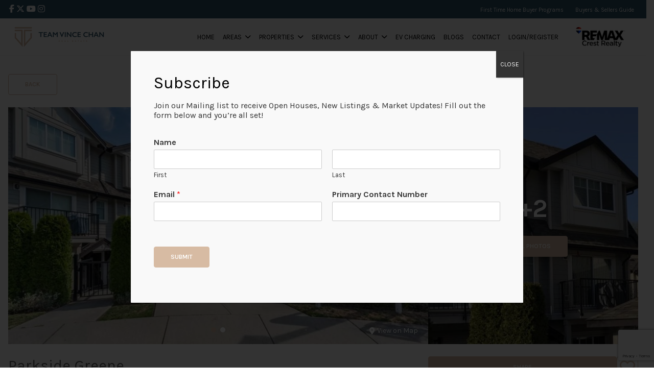

--- FILE ---
content_type: text/html; charset=UTF-8
request_url: https://teamvincechan.com/building/parkside-greene/
body_size: 99520
content:
<!DOCTYPE html>
<html id="main-html" lang="en-CA">
<head>
	
	<!-- Global site tag (gtag.js) - Google Analytics -->
<script async src="https://www.googletagmanager.com/gtag/js?id=UA-112686570-1"></script>
<script>
  window.dataLayer = window.dataLayer || [];
  function gtag(){dataLayer.push(arguments);}
  gtag('js', new Date());

  gtag('config', 'UA-112686570-1');
</script>

<!-- Facebook Pixel Code -->
<script>
  !function(f,b,e,v,n,t,s)
  {if(f.fbq)return;n=f.fbq=function(){n.callMethod?
  n.callMethod.apply(n,arguments):n.queue.push(arguments)};
  if(!f._fbq)f._fbq=n;n.push=n;n.loaded=!0;n.version='2.0';
  n.queue=[];t=b.createElement(e);t.async=!0;
  t.src=v;s=b.getElementsByTagName(e)[0];
  s.parentNode.insertBefore(t,s)}(window, document,'script',
  'https://connect.facebook.net/en_US/fbevents.js');
  fbq('init', '1065361386935075');
  fbq('track', 'PageView');
</script>
<noscript><img height="1" width="1" style="display:none"
  src="https://www.facebook.com/tr?id=1065361386935075&ev=PageView&noscript=1"
/></noscript>
<!-- End Facebook Pixel Code -->



<!-- Global site tag (gtag.js) - Google AdWords: 919856911 -->
<script async src="https://www.googletagmanager.com/gtag/js?id=AW-919856911"></script>
<script>
  window.dataLayer = window.dataLayer || [];
  function gtag(){dataLayer.push(arguments);}
  gtag('js', new Date());

  gtag('config', 'AW-919856911');
</script>
<!-- Global site tag (gtag.js) - AdWords: 919856911 -->
<script async src="https://www.googletagmanager.com/gtag/js?id=AW-919856911"></script>
<script>
  window.dataLayer = window.dataLayer || [];
  function gtag(){dataLayer.push(arguments);}
  gtag('js', new Date());

  gtag('config', 'AW-919856911');
</script>

<!-- Google tag (gtag.js) -->
<script async src="https://www.googletagmanager.com/gtag/js?id=G-ZYLHFE5354"></script>
<script>
  window.dataLayer = window.dataLayer || [];
  function gtag(){dataLayer.push(arguments);}
  gtag('js', new Date());

  gtag('config', 'G-ZYLHFE5354');
</script>
	<meta name="google-site-verification" content="R5NLyx2PQSDtx_wZktkLjkxMzbC2BwlK6PjAlOtHZAM" />
	<meta charset="UTF-8">
	<link rel="alternate" href="https://teamvincechan.com" hreflang="en-ca" />
	<meta name="viewport" content="width=device-width, initial-scale=1.0">
	<link rel="preconnect" href="https://fonts.googleapis.com">
<link rel="preconnect" href="https://fonts.gstatic.com" crossorigin>
<link href="https://fonts.googleapis.com/css2?family=Karla:ital,wght@0,200..800;1,200..800&display=swap" rel="stylesheet">	<script src="https://kit.fontawesome.com/94580fc2fa.js" crossorigin="anonymous"></script>
		<link rel="icon" href="https://teamvincechan.com/wp-content/uploads/2022/01/TVC-Logo-On-Beige-scaled.jpg" type="image/gif">
	
	<meta name='robots' content='index, follow, max-image-preview:large, max-snippet:-1, max-video-preview:-1' />

	<!-- This site is optimized with the Yoast SEO plugin v26.7 - https://yoast.com/wordpress/plugins/seo/ -->
	<title>Find active listings in Parkside Greene - Team Vince Chan</title>
	<meta name="description" content="Find condos for sale in Parkside Greene. Looking for a condo in the Brentwood, Burnaby Area? Contact your top Burnaby Realtor® Vince Chan." />
	<link rel="canonical" href="https://teamvincechan.com/building/parkside-greene/" />
	<meta property="og:locale" content="en_US" />
	<meta property="og:type" content="article" />
	<meta property="og:title" content="Find active listings in Parkside Greene - Team Vince Chan" />
	<meta property="og:description" content="Find condos for sale in Parkside Greene. Looking for a condo in the Brentwood, Burnaby Area? Contact your top Burnaby Realtor® Vince Chan." />
	<meta property="og:url" content="https://teamvincechan.com/building/parkside-greene/" />
	<meta property="og:site_name" content="Team Vince Chan" />
	<meta property="og:image" content="https://teamvincechan.com/wp-content/uploads/2019/03/Parkside-Greene-3888-Norfolk-Street-Burnaby-North-BC-2.jpg" />
	<meta property="og:image:width" content="1920" />
	<meta property="og:image:height" content="1001" />
	<meta property="og:image:type" content="image/jpeg" />
	<meta name="twitter:card" content="summary_large_image" />
	<meta name="twitter:label1" content="Est. reading time" />
	<meta name="twitter:data1" content="1 minute" />
	<script type="application/ld+json" class="yoast-schema-graph">{"@context":"https://schema.org","@graph":[{"@type":"WebPage","@id":"https://teamvincechan.com/building/parkside-greene/","url":"https://teamvincechan.com/building/parkside-greene/","name":"Find active listings in Parkside Greene - Team Vince Chan","isPartOf":{"@id":"https://teamvincechan.com/#website"},"primaryImageOfPage":{"@id":"https://teamvincechan.com/building/parkside-greene/#primaryimage"},"image":{"@id":"https://teamvincechan.com/building/parkside-greene/#primaryimage"},"thumbnailUrl":"https://teamvincechan.com/wp-content/uploads/2019/03/Parkside-Greene-3888-Norfolk-Street-Burnaby-North-BC-2.jpg","datePublished":"2019-03-12T13:16:03+00:00","description":"Find condos for sale in Parkside Greene. Looking for a condo in the Brentwood, Burnaby Area? Contact your top Burnaby Realtor® Vince Chan.","breadcrumb":{"@id":"https://teamvincechan.com/building/parkside-greene/#breadcrumb"},"inLanguage":"en-CA","potentialAction":[{"@type":"ReadAction","target":["https://teamvincechan.com/building/parkside-greene/"]}]},{"@type":"ImageObject","inLanguage":"en-CA","@id":"https://teamvincechan.com/building/parkside-greene/#primaryimage","url":"https://teamvincechan.com/wp-content/uploads/2019/03/Parkside-Greene-3888-Norfolk-Street-Burnaby-North-BC-2.jpg","contentUrl":"https://teamvincechan.com/wp-content/uploads/2019/03/Parkside-Greene-3888-Norfolk-Street-Burnaby-North-BC-2.jpg","width":1920,"height":1001},{"@type":"BreadcrumbList","@id":"https://teamvincechan.com/building/parkside-greene/#breadcrumb","itemListElement":[{"@type":"ListItem","position":1,"name":"Home","item":"https://teamvincechan.com/"},{"@type":"ListItem","position":2,"name":"Buildings","item":"https://teamvincechan.com/building/"},{"@type":"ListItem","position":3,"name":"Parkside Greene"}]},{"@type":"WebSite","@id":"https://teamvincechan.com/#website","url":"https://teamvincechan.com/","name":"Team Vince Chan","description":"Top Realtor® Burnaby and  Vancouver","publisher":{"@id":"https://teamvincechan.com/#organization"},"potentialAction":[{"@type":"SearchAction","target":{"@type":"EntryPoint","urlTemplate":"https://teamvincechan.com/?s={search_term_string}"},"query-input":{"@type":"PropertyValueSpecification","valueRequired":true,"valueName":"search_term_string"}}],"inLanguage":"en-CA"},{"@type":"Organization","@id":"https://teamvincechan.com/#organization","name":"team vince chan","url":"https://teamvincechan.com/","logo":{"@type":"ImageObject","inLanguage":"en-CA","@id":"https://teamvincechan.com/#/schema/logo/image/","url":"https://teamvincechan.com/wp-content/uploads/2024/11/TVC-Logo-n.jpg","contentUrl":"https://teamvincechan.com/wp-content/uploads/2024/11/TVC-Logo-n.jpg","width":988,"height":988,"caption":"team vince chan"},"image":{"@id":"https://teamvincechan.com/#/schema/logo/image/"}}]}</script>
	<!-- / Yoast SEO plugin. -->


<link rel='dns-prefetch' href='//www.google.com' />
<link rel='dns-prefetch' href='//api.mapbox.com' />
<link rel="alternate" title="oEmbed (JSON)" type="application/json+oembed" href="https://teamvincechan.com/wp-json/oembed/1.0/embed?url=https%3A%2F%2Fteamvincechan.com%2Fbuilding%2Fparkside-greene%2F" />
<link rel="alternate" title="oEmbed (XML)" type="text/xml+oembed" href="https://teamvincechan.com/wp-json/oembed/1.0/embed?url=https%3A%2F%2Fteamvincechan.com%2Fbuilding%2Fparkside-greene%2F&#038;format=xml" />
<style id='wp-img-auto-sizes-contain-inline-css' type='text/css'>
img:is([sizes=auto i],[sizes^="auto," i]){contain-intrinsic-size:3000px 1500px}
/*# sourceURL=wp-img-auto-sizes-contain-inline-css */
</style>
<style id='wp-block-library-inline-css' type='text/css'>
:root{--wp-block-synced-color:#7a00df;--wp-block-synced-color--rgb:122,0,223;--wp-bound-block-color:var(--wp-block-synced-color);--wp-editor-canvas-background:#ddd;--wp-admin-theme-color:#007cba;--wp-admin-theme-color--rgb:0,124,186;--wp-admin-theme-color-darker-10:#006ba1;--wp-admin-theme-color-darker-10--rgb:0,107,160.5;--wp-admin-theme-color-darker-20:#005a87;--wp-admin-theme-color-darker-20--rgb:0,90,135;--wp-admin-border-width-focus:2px}@media (min-resolution:192dpi){:root{--wp-admin-border-width-focus:1.5px}}.wp-element-button{cursor:pointer}:root .has-very-light-gray-background-color{background-color:#eee}:root .has-very-dark-gray-background-color{background-color:#313131}:root .has-very-light-gray-color{color:#eee}:root .has-very-dark-gray-color{color:#313131}:root .has-vivid-green-cyan-to-vivid-cyan-blue-gradient-background{background:linear-gradient(135deg,#00d084,#0693e3)}:root .has-purple-crush-gradient-background{background:linear-gradient(135deg,#34e2e4,#4721fb 50%,#ab1dfe)}:root .has-hazy-dawn-gradient-background{background:linear-gradient(135deg,#faaca8,#dad0ec)}:root .has-subdued-olive-gradient-background{background:linear-gradient(135deg,#fafae1,#67a671)}:root .has-atomic-cream-gradient-background{background:linear-gradient(135deg,#fdd79a,#004a59)}:root .has-nightshade-gradient-background{background:linear-gradient(135deg,#330968,#31cdcf)}:root .has-midnight-gradient-background{background:linear-gradient(135deg,#020381,#2874fc)}:root{--wp--preset--font-size--normal:16px;--wp--preset--font-size--huge:42px}.has-regular-font-size{font-size:1em}.has-larger-font-size{font-size:2.625em}.has-normal-font-size{font-size:var(--wp--preset--font-size--normal)}.has-huge-font-size{font-size:var(--wp--preset--font-size--huge)}.has-text-align-center{text-align:center}.has-text-align-left{text-align:left}.has-text-align-right{text-align:right}.has-fit-text{white-space:nowrap!important}#end-resizable-editor-section{display:none}.aligncenter{clear:both}.items-justified-left{justify-content:flex-start}.items-justified-center{justify-content:center}.items-justified-right{justify-content:flex-end}.items-justified-space-between{justify-content:space-between}.screen-reader-text{border:0;clip-path:inset(50%);height:1px;margin:-1px;overflow:hidden;padding:0;position:absolute;width:1px;word-wrap:normal!important}.screen-reader-text:focus{background-color:#ddd;clip-path:none;color:#444;display:block;font-size:1em;height:auto;left:5px;line-height:normal;padding:15px 23px 14px;text-decoration:none;top:5px;width:auto;z-index:100000}html :where(.has-border-color){border-style:solid}html :where([style*=border-top-color]){border-top-style:solid}html :where([style*=border-right-color]){border-right-style:solid}html :where([style*=border-bottom-color]){border-bottom-style:solid}html :where([style*=border-left-color]){border-left-style:solid}html :where([style*=border-width]){border-style:solid}html :where([style*=border-top-width]){border-top-style:solid}html :where([style*=border-right-width]){border-right-style:solid}html :where([style*=border-bottom-width]){border-bottom-style:solid}html :where([style*=border-left-width]){border-left-style:solid}html :where(img[class*=wp-image-]){height:auto;max-width:100%}:where(figure){margin:0 0 1em}html :where(.is-position-sticky){--wp-admin--admin-bar--position-offset:var(--wp-admin--admin-bar--height,0px)}@media screen and (max-width:600px){html :where(.is-position-sticky){--wp-admin--admin-bar--position-offset:0px}}

/*# sourceURL=wp-block-library-inline-css */
</style><style id='global-styles-inline-css' type='text/css'>
:root{--wp--preset--aspect-ratio--square: 1;--wp--preset--aspect-ratio--4-3: 4/3;--wp--preset--aspect-ratio--3-4: 3/4;--wp--preset--aspect-ratio--3-2: 3/2;--wp--preset--aspect-ratio--2-3: 2/3;--wp--preset--aspect-ratio--16-9: 16/9;--wp--preset--aspect-ratio--9-16: 9/16;--wp--preset--color--black: #000000;--wp--preset--color--cyan-bluish-gray: #abb8c3;--wp--preset--color--white: #ffffff;--wp--preset--color--pale-pink: #f78da7;--wp--preset--color--vivid-red: #cf2e2e;--wp--preset--color--luminous-vivid-orange: #ff6900;--wp--preset--color--luminous-vivid-amber: #fcb900;--wp--preset--color--light-green-cyan: #7bdcb5;--wp--preset--color--vivid-green-cyan: #00d084;--wp--preset--color--pale-cyan-blue: #8ed1fc;--wp--preset--color--vivid-cyan-blue: #0693e3;--wp--preset--color--vivid-purple: #9b51e0;--wp--preset--gradient--vivid-cyan-blue-to-vivid-purple: linear-gradient(135deg,rgb(6,147,227) 0%,rgb(155,81,224) 100%);--wp--preset--gradient--light-green-cyan-to-vivid-green-cyan: linear-gradient(135deg,rgb(122,220,180) 0%,rgb(0,208,130) 100%);--wp--preset--gradient--luminous-vivid-amber-to-luminous-vivid-orange: linear-gradient(135deg,rgb(252,185,0) 0%,rgb(255,105,0) 100%);--wp--preset--gradient--luminous-vivid-orange-to-vivid-red: linear-gradient(135deg,rgb(255,105,0) 0%,rgb(207,46,46) 100%);--wp--preset--gradient--very-light-gray-to-cyan-bluish-gray: linear-gradient(135deg,rgb(238,238,238) 0%,rgb(169,184,195) 100%);--wp--preset--gradient--cool-to-warm-spectrum: linear-gradient(135deg,rgb(74,234,220) 0%,rgb(151,120,209) 20%,rgb(207,42,186) 40%,rgb(238,44,130) 60%,rgb(251,105,98) 80%,rgb(254,248,76) 100%);--wp--preset--gradient--blush-light-purple: linear-gradient(135deg,rgb(255,206,236) 0%,rgb(152,150,240) 100%);--wp--preset--gradient--blush-bordeaux: linear-gradient(135deg,rgb(254,205,165) 0%,rgb(254,45,45) 50%,rgb(107,0,62) 100%);--wp--preset--gradient--luminous-dusk: linear-gradient(135deg,rgb(255,203,112) 0%,rgb(199,81,192) 50%,rgb(65,88,208) 100%);--wp--preset--gradient--pale-ocean: linear-gradient(135deg,rgb(255,245,203) 0%,rgb(182,227,212) 50%,rgb(51,167,181) 100%);--wp--preset--gradient--electric-grass: linear-gradient(135deg,rgb(202,248,128) 0%,rgb(113,206,126) 100%);--wp--preset--gradient--midnight: linear-gradient(135deg,rgb(2,3,129) 0%,rgb(40,116,252) 100%);--wp--preset--font-size--small: 13px;--wp--preset--font-size--medium: 20px;--wp--preset--font-size--large: 36px;--wp--preset--font-size--x-large: 42px;--wp--preset--spacing--20: 0.44rem;--wp--preset--spacing--30: 0.67rem;--wp--preset--spacing--40: 1rem;--wp--preset--spacing--50: 1.5rem;--wp--preset--spacing--60: 2.25rem;--wp--preset--spacing--70: 3.38rem;--wp--preset--spacing--80: 5.06rem;--wp--preset--shadow--natural: 6px 6px 9px rgba(0, 0, 0, 0.2);--wp--preset--shadow--deep: 12px 12px 50px rgba(0, 0, 0, 0.4);--wp--preset--shadow--sharp: 6px 6px 0px rgba(0, 0, 0, 0.2);--wp--preset--shadow--outlined: 6px 6px 0px -3px rgb(255, 255, 255), 6px 6px rgb(0, 0, 0);--wp--preset--shadow--crisp: 6px 6px 0px rgb(0, 0, 0);}:where(.is-layout-flex){gap: 0.5em;}:where(.is-layout-grid){gap: 0.5em;}body .is-layout-flex{display: flex;}.is-layout-flex{flex-wrap: wrap;align-items: center;}.is-layout-flex > :is(*, div){margin: 0;}body .is-layout-grid{display: grid;}.is-layout-grid > :is(*, div){margin: 0;}:where(.wp-block-columns.is-layout-flex){gap: 2em;}:where(.wp-block-columns.is-layout-grid){gap: 2em;}:where(.wp-block-post-template.is-layout-flex){gap: 1.25em;}:where(.wp-block-post-template.is-layout-grid){gap: 1.25em;}.has-black-color{color: var(--wp--preset--color--black) !important;}.has-cyan-bluish-gray-color{color: var(--wp--preset--color--cyan-bluish-gray) !important;}.has-white-color{color: var(--wp--preset--color--white) !important;}.has-pale-pink-color{color: var(--wp--preset--color--pale-pink) !important;}.has-vivid-red-color{color: var(--wp--preset--color--vivid-red) !important;}.has-luminous-vivid-orange-color{color: var(--wp--preset--color--luminous-vivid-orange) !important;}.has-luminous-vivid-amber-color{color: var(--wp--preset--color--luminous-vivid-amber) !important;}.has-light-green-cyan-color{color: var(--wp--preset--color--light-green-cyan) !important;}.has-vivid-green-cyan-color{color: var(--wp--preset--color--vivid-green-cyan) !important;}.has-pale-cyan-blue-color{color: var(--wp--preset--color--pale-cyan-blue) !important;}.has-vivid-cyan-blue-color{color: var(--wp--preset--color--vivid-cyan-blue) !important;}.has-vivid-purple-color{color: var(--wp--preset--color--vivid-purple) !important;}.has-black-background-color{background-color: var(--wp--preset--color--black) !important;}.has-cyan-bluish-gray-background-color{background-color: var(--wp--preset--color--cyan-bluish-gray) !important;}.has-white-background-color{background-color: var(--wp--preset--color--white) !important;}.has-pale-pink-background-color{background-color: var(--wp--preset--color--pale-pink) !important;}.has-vivid-red-background-color{background-color: var(--wp--preset--color--vivid-red) !important;}.has-luminous-vivid-orange-background-color{background-color: var(--wp--preset--color--luminous-vivid-orange) !important;}.has-luminous-vivid-amber-background-color{background-color: var(--wp--preset--color--luminous-vivid-amber) !important;}.has-light-green-cyan-background-color{background-color: var(--wp--preset--color--light-green-cyan) !important;}.has-vivid-green-cyan-background-color{background-color: var(--wp--preset--color--vivid-green-cyan) !important;}.has-pale-cyan-blue-background-color{background-color: var(--wp--preset--color--pale-cyan-blue) !important;}.has-vivid-cyan-blue-background-color{background-color: var(--wp--preset--color--vivid-cyan-blue) !important;}.has-vivid-purple-background-color{background-color: var(--wp--preset--color--vivid-purple) !important;}.has-black-border-color{border-color: var(--wp--preset--color--black) !important;}.has-cyan-bluish-gray-border-color{border-color: var(--wp--preset--color--cyan-bluish-gray) !important;}.has-white-border-color{border-color: var(--wp--preset--color--white) !important;}.has-pale-pink-border-color{border-color: var(--wp--preset--color--pale-pink) !important;}.has-vivid-red-border-color{border-color: var(--wp--preset--color--vivid-red) !important;}.has-luminous-vivid-orange-border-color{border-color: var(--wp--preset--color--luminous-vivid-orange) !important;}.has-luminous-vivid-amber-border-color{border-color: var(--wp--preset--color--luminous-vivid-amber) !important;}.has-light-green-cyan-border-color{border-color: var(--wp--preset--color--light-green-cyan) !important;}.has-vivid-green-cyan-border-color{border-color: var(--wp--preset--color--vivid-green-cyan) !important;}.has-pale-cyan-blue-border-color{border-color: var(--wp--preset--color--pale-cyan-blue) !important;}.has-vivid-cyan-blue-border-color{border-color: var(--wp--preset--color--vivid-cyan-blue) !important;}.has-vivid-purple-border-color{border-color: var(--wp--preset--color--vivid-purple) !important;}.has-vivid-cyan-blue-to-vivid-purple-gradient-background{background: var(--wp--preset--gradient--vivid-cyan-blue-to-vivid-purple) !important;}.has-light-green-cyan-to-vivid-green-cyan-gradient-background{background: var(--wp--preset--gradient--light-green-cyan-to-vivid-green-cyan) !important;}.has-luminous-vivid-amber-to-luminous-vivid-orange-gradient-background{background: var(--wp--preset--gradient--luminous-vivid-amber-to-luminous-vivid-orange) !important;}.has-luminous-vivid-orange-to-vivid-red-gradient-background{background: var(--wp--preset--gradient--luminous-vivid-orange-to-vivid-red) !important;}.has-very-light-gray-to-cyan-bluish-gray-gradient-background{background: var(--wp--preset--gradient--very-light-gray-to-cyan-bluish-gray) !important;}.has-cool-to-warm-spectrum-gradient-background{background: var(--wp--preset--gradient--cool-to-warm-spectrum) !important;}.has-blush-light-purple-gradient-background{background: var(--wp--preset--gradient--blush-light-purple) !important;}.has-blush-bordeaux-gradient-background{background: var(--wp--preset--gradient--blush-bordeaux) !important;}.has-luminous-dusk-gradient-background{background: var(--wp--preset--gradient--luminous-dusk) !important;}.has-pale-ocean-gradient-background{background: var(--wp--preset--gradient--pale-ocean) !important;}.has-electric-grass-gradient-background{background: var(--wp--preset--gradient--electric-grass) !important;}.has-midnight-gradient-background{background: var(--wp--preset--gradient--midnight) !important;}.has-small-font-size{font-size: var(--wp--preset--font-size--small) !important;}.has-medium-font-size{font-size: var(--wp--preset--font-size--medium) !important;}.has-large-font-size{font-size: var(--wp--preset--font-size--large) !important;}.has-x-large-font-size{font-size: var(--wp--preset--font-size--x-large) !important;}
/*# sourceURL=global-styles-inline-css */
</style>

<style id='classic-theme-styles-inline-css' type='text/css'>
/*! This file is auto-generated */
.wp-block-button__link{color:#fff;background-color:#32373c;border-radius:9999px;box-shadow:none;text-decoration:none;padding:calc(.667em + 2px) calc(1.333em + 2px);font-size:1.125em}.wp-block-file__button{background:#32373c;color:#fff;text-decoration:none}
/*# sourceURL=/wp-includes/css/classic-themes.min.css */
</style>
<link rel='stylesheet' id='wp-components-css' href='https://teamvincechan.com/wp-includes/css/dist/components/style.min.css?ver=6.9' type='text/css' media='all' />
<link rel='stylesheet' id='wp-preferences-css' href='https://teamvincechan.com/wp-includes/css/dist/preferences/style.min.css?ver=6.9' type='text/css' media='all' />
<link rel='stylesheet' id='wp-block-editor-css' href='https://teamvincechan.com/wp-includes/css/dist/block-editor/style.min.css?ver=6.9' type='text/css' media='all' />
<link rel='stylesheet' id='popup-maker-block-library-style-css' href='https://teamvincechan.com/wp-content/plugins/popup-maker/dist/packages/block-library-style.css?ver=dbea705cfafe089d65f1' type='text/css' media='all' />
<link rel='stylesheet' id='style-mapbox-css' href='https://api.mapbox.com/mapbox-gl-js/v1.6.1/mapbox-gl.css?ver=6.9' type='text/css' media='all' />
<link rel='stylesheet' id='tailwind-css-css' href='https://teamvincechan.com/wp-content/themes/realtybloc-wp-theme-residential/assets/dist/css/tailwind.css?ver=2025-10-16-10-10-00' type='text/css' media='all' />
<link rel='stylesheet' id='main-css-css' href='https://teamvincechan.com/wp-content/themes/realtybloc-wp-theme-residential/assets/dist/css/style.css?ver=2025-10-16-10-10-00' type='text/css' media='all' />
<link rel='stylesheet' id='popup-maker-site-css' href='//teamvincechan.com/wp-content/uploads/pum/pum-site-styles.css?generated=1766775170&#038;ver=1.21.5' type='text/css' media='all' />
<link rel='stylesheet' id='child-style-css' href='https://teamvincechan.com/wp-content/themes/realtybloc-wp-child-theme-teamvincechan/style.css?ver=6.9' type='text/css' media='all' />
<link rel='stylesheet' id='backward-compatibility-css' href='https://teamvincechan.com/wp-content/themes/realtybloc-wp-child-theme-teamvincechan/assets/src/css/backward-compatibility.css?ver=6.9' type='text/css' media='all' />
<script type="text/javascript" src="https://teamvincechan.com/wp-includes/js/jquery/jquery.min.js?ver=3.7.1" id="jquery-core-js"></script>
<script type="text/javascript" src="https://teamvincechan.com/wp-includes/js/jquery/jquery-migrate.min.js?ver=3.4.1" id="jquery-migrate-js"></script>
<script type="text/javascript" src="https://teamvincechan.com/wp-content/themes/realtybloc-wp-theme-residential/assets/dist/js/user_authentication.min.js?ver=1" id="script-user-authentication-js"></script>
<script type="text/javascript" src="https://teamvincechan.com/wp-content/themes/realtybloc-wp-theme-residential/assets/dist/js/user_helper.min.js?ver=1" id="script-user-helper-js"></script>
<script type="text/javascript" src="https://teamvincechan.com/wp-content/themes/realtybloc-wp-theme-residential/assets/dist/js/auth_events.min.js?ver=1" id="script-auth-events-js"></script>
<script type="text/javascript" src="https://teamvincechan.com/wp-content/themes/realtybloc-wp-theme-residential/assets/dist/js/user_events.min.js?ver=1" id="script-user-events-js"></script>
<script type="text/javascript" src="https://teamvincechan.com/wp-content/themes/realtybloc-wp-theme-residential/assets/dist/js/animation.min.js?ver=1" id="script-animation-js"></script>
<script type="text/javascript" id="compile-scss-btn-js-extra">
/* <![CDATA[ */
var ajax_options = {"ajax_url":"https://teamvincechan.com/wp-admin/admin-ajax.php"};
//# sourceURL=compile-scss-btn-js-extra
/* ]]> */
</script>
<script type="text/javascript" src="https://teamvincechan.com/wp-content/themes/realtybloc-wp-theme-residential/includes/setup/Plugins/js/rb-compile-scss-btn.js?ver=1.0.0" id="compile-scss-btn-js"></script>
<link rel="https://api.w.org/" href="https://teamvincechan.com/wp-json/" /><link rel="alternate" title="JSON" type="application/json" href="https://teamvincechan.com/wp-json/wp/v2/building/5005" /><link rel="EditURI" type="application/rsd+xml" title="RSD" href="https://teamvincechan.com/xmlrpc.php?rsd" />
<meta name="generator" content="WordPress 6.9" />
<link rel='shortlink' href='https://teamvincechan.com/?p=5005' />
		
<link rel='stylesheet' id='wpforms-classic-full-css' href='https://teamvincechan.com/wp-content/plugins/wpforms/assets/css/frontend/classic/wpforms-full.min.css?ver=1.9.8.7' type='text/css' media='all' />
</head>

<body class="wp-singular building-template-default single single-building postid-5005 wp-theme-realtybloc-wp-theme-residential wp-child-theme-realtybloc-wp-child-theme-teamvincechan top-nav-is-active is-chrome is-single is-singular is-desktop is-sidebar-page-default is-sidebar-listing-property-building-default is-sidebar-blog-default is-sidebar-footer-left is-sidebar-footer-center is-sidebar-footer-right">

	
		<div id="main-wrapper">
		
	<div class="top-nav bg-[var(--rb-top-nav-background-color)] text-[var(--rb-top-nav-color)] py-0.5 relative z-20">
		<div class="container">
			<div class="flex flex-wrap flex-row justify-center sm:justify-between items-center">

				<ul class="menu-social flex gap-2">
											<li>
							<a class="py-1 px-0.5 leading-loose" href="http://www.facebook.com/teamvincechan" title="Facebook" target="_blank" >
								<i class="fa fa-facebook" aria-hidden="true"></i>
							</a>
						</li>
																<li>
							<a class="py-1 px-0.5 leading-loose" href="https://twitter.com/teamvincechan" title="X" target="_blank" >
								<i class="fa-brands fa-x-twitter" aria-hidden="true"></i>
							</a>
						</li>
																<li>
							<a class="py-1 px-0.5 leading-loose" href="https://www.youtube.com/channel/UCbfVASObNERNY5gVF3npQZQ?view_as=subscriber" title="YouTube" target="_blank" >
								<i class="fa fa-youtube" aria-hidden="true"></i>
							</a>
						</li>
																<li>
							<a class="py-1 px-0.5 leading-loose" href="https://www.instagram.com/teamvincechan/" title="Instagram" target="_blank" >
								<i class="fa fa-instagram" aria-hidden="true"></i>
							</a>
						</li>
																													</ul>

									<span class="px-2 py-1 text-sm leading-normal"><span style="font-size: 11px;"><a href="/first-time-home-buyer-programs/" style="margin-right:20px; "> First Time Home Buyer Programs</a>
<a href="/buyers-sellers-guide/"> Buyers & Sellers Guide</a> </span>

</span>
							</div>
		</div>
	</div>

		<div class="header-wrapper-main relative">
			
<header id="header" class="fixed-header header-menu-default">
  <div class="header-menu-component header-sticky-content">
    <div class="container">
			<div class="flex flex-row-reverse lg:flex-row items-center justify-between py-4">
				<div class="site-branding relative">
																<span class="site-title">
							<a href="/" rel="home">
								<img class="h-10 max-w-52 object-contain" src="https://teamvincechan.com/wp-content/uploads/2021/12/TVC-Logo-h.png" alt="Team Vince Chan">
							</a>
						</span>
													<span class="site-title-sticky absolute top-0 left-0">
								<a href="/" rel="home">
									<img class="h-10 max-w-52 object-contain" src="https://teamvincechan.com/wp-content/uploads/2021/12/TVC-Logo-h.png" alt="Team Vince Chan">
								</a>
							</span>
															</div>

				<div id="navigation-menu" class="lg:flex lg:justify-start items-center gap-2">
					<nav id="main-menu" class="main-menu-wrapper"><ul id="menu-primary-menu" class="main-menu"><li id="menu-item-502" class="menu-item menu-item-type-custom menu-item-object-custom menu-item-502"><a href="/">Home</a></li>
<li id="menu-item-517" class="menu-item menu-item-type-custom menu-item-object-custom menu-item-has-children menu-item-517"><a href="#">Areas</a>
<ul class="sub-menu">
	<li id="menu-item-504" class="menu-item menu-item-type-post_type menu-item-object-page menu-item-504"><a href="https://teamvincechan.com/burnaby-east-listings/">Burnaby East</a></li>
	<li id="menu-item-505" class="menu-item menu-item-type-post_type menu-item-object-page menu-item-505"><a href="https://teamvincechan.com/burnaby-north-listings/">Burnaby North</a></li>
	<li id="menu-item-506" class="menu-item menu-item-type-post_type menu-item-object-page menu-item-506"><a href="https://teamvincechan.com/burnaby-south-listings/">Burnaby South</a></li>
	<li id="menu-item-509" class="menu-item menu-item-type-post_type menu-item-object-page menu-item-509"><a href="https://teamvincechan.com/downtown-vancouver-listings/">Downtown Vancouver</a></li>
	<li id="menu-item-514" class="menu-item menu-item-type-post_type menu-item-object-page menu-item-514"><a href="https://teamvincechan.com/vancouver-west-listings/">Vancouver West</a></li>
	<li id="menu-item-513" class="menu-item menu-item-type-post_type menu-item-object-page menu-item-513"><a href="https://teamvincechan.com/vancouver-east-listings/">Vancouver East</a></li>
	<li id="menu-item-13175" class="menu-item menu-item-type-post_type menu-item-object-page menu-item-13175"><a href="https://teamvincechan.com/new-westminster-listings/">New Westminster</a></li>
	<li id="menu-item-11353" class="menu-item menu-item-type-custom menu-item-object-custom menu-item-11353"><a href="https://tvccoquitlam.com/search-listings/">Coquitlam</a></li>
</ul>
</li>
<li id="menu-item-515" class="menu-item menu-item-type-custom menu-item-object-custom menu-item-has-children menu-item-515"><a href="#">Properties</a>
<ul class="sub-menu">
	<li id="menu-item-20386" class="menu-item menu-item-type-taxonomy menu-item-object-property-status menu-item-20386"><a href="https://teamvincechan.com/property-status/for-sale/">My Active Listings</a></li>
	<li id="menu-item-13312" class="menu-item menu-item-type-taxonomy menu-item-object-property-status menu-item-13312"><a href="https://teamvincechan.com/property-status/sold/">My Sold Listings</a></li>
	<li id="menu-item-1327" class="menu-item menu-item-type-custom menu-item-object-custom menu-item-has-children menu-item-1327"><a href="#">Pre Sales</a>
	<ul class="sub-menu">
		<li id="menu-item-1277" class="menu-item menu-item-type-custom menu-item-object-custom menu-item-1277"><a href="/presales-in-burnaby/">Burnaby</a></li>
		<li id="menu-item-1278" class="menu-item menu-item-type-custom menu-item-object-custom menu-item-1278"><a href="/presales-in-vancouver/">Vancouver</a></li>
		<li id="menu-item-1279" class="menu-item menu-item-type-custom menu-item-object-custom menu-item-1279"><a href="/presales-in-coquitlam/">Coquitlam</a></li>
	</ul>
</li>
	<li id="menu-item-1281" class="menu-item menu-item-type-taxonomy menu-item-object-building-status current-building-ancestor current-menu-parent current-building-parent menu-item-1281"><a href="https://teamvincechan.com/building-status/completed/">Buildings</a></li>
	<li id="menu-item-511" class="menu-item menu-item-type-post_type menu-item-object-page menu-item-511"><a href="https://teamvincechan.com/search-listings/">Search Listings</a></li>
</ul>
</li>
<li id="menu-item-525" class="menu-item menu-item-type-custom menu-item-object-custom menu-item-has-children menu-item-525"><a href="#">Services</a>
<ul class="sub-menu">
	<li id="menu-item-24666" class="menu-item menu-item-type-post_type menu-item-object-page menu-item-24666"><a href="https://teamvincechan.com/first-time-home-buyer-programs/">First Time Home Buyer Programs</a></li>
	<li id="menu-item-507" class="menu-item menu-item-type-post_type menu-item-object-page menu-item-507"><a href="https://teamvincechan.com/buyer/">Buyer</a></li>
	<li id="menu-item-512" class="menu-item menu-item-type-post_type menu-item-object-page menu-item-512"><a href="https://teamvincechan.com/seller/">Seller</a></li>
	<li id="menu-item-4138" class="menu-item menu-item-type-custom menu-item-object-custom menu-item-4138"><a href="/free-home-evaluation/">Home Evaluation</a></li>
	<li id="menu-item-7834" class="menu-item menu-item-type-post_type menu-item-object-page menu-item-7834"><a href="https://teamvincechan.com/calculators/">Calculators</a></li>
</ul>
</li>
<li id="menu-item-503" class="menu-item menu-item-type-post_type menu-item-object-page menu-item-has-children menu-item-503"><a href="https://teamvincechan.com/about/">About</a>
<ul class="sub-menu">
	<li id="menu-item-518" class="menu-item menu-item-type-custom menu-item-object-custom menu-item-518"><a href="/team/">Team</a></li>
	<li id="menu-item-1293" class="menu-item menu-item-type-post_type menu-item-object-page menu-item-1293"><a href="https://teamvincechan.com/%e5%9c%98%e9%9a%8a%e7%b0%a1%e4%bb%8b%ef%bc%88%e4%b8%ad%e6%96%87%e6%9c%8d%e5%8b%99%ef%bc%89/">團隊簡介（中文服務）</a></li>
	<li id="menu-item-519" class="menu-item menu-item-type-custom menu-item-object-custom menu-item-519"><a href="/testimonial/">Testimonials</a></li>
</ul>
</li>
<li id="menu-item-20406" class="menu-item menu-item-type-post_type menu-item-object-page menu-item-20406"><a href="https://teamvincechan.com/ev-charging/">EV Charging</a></li>
<li id="menu-item-1436" class="menu-item menu-item-type-post_type menu-item-object-page menu-item-1436"><a href="https://teamvincechan.com/blogs/">Blogs</a></li>
<li id="menu-item-508" class="menu-item menu-item-type-post_type menu-item-object-page menu-item-508"><a href="https://teamvincechan.com/contact/">Contact</a></li>
<li class="menu-action-button-parent menu-item-auth"><a href="#user_auth_modal" class="menu-action-button js-user-modal-trigger login_register_popup_btn">Login/Register</a></li></ul></nav>
					<nav id="dl-menu" class="dl-menu-wrapper"><button class="dl-trigger"><span></span> <span></span> <span></span></button><ul id="menu-primary-menu-1" class="dl-menu"><li id="nav-menu-item-502" class="menu-item  menu-item-even menu-item-depth-0 menu-item menu-item-type-custom menu-item-object-custom"><a href="/" class="menu-link main-menu-link">Home</a></li>
<li id="nav-menu-item-517" class="menu-item  menu-item-even menu-item-depth-0 menu-item menu-item-type-custom menu-item-object-custom menu-item-has-children"><a href="#" class="menu-link main-menu-link">Areas</a>
<ul class="dl-submenu menu-odd  menu-depth-1">
	<li id="nav-menu-item-504" class="sub-menu-item  menu-item-odd menu-item-depth-1 menu-item menu-item-type-post_type menu-item-object-page"><a href="https://teamvincechan.com/burnaby-east-listings/" class="menu-link sub-menu-link">Burnaby East</a></li>
	<li id="nav-menu-item-505" class="sub-menu-item  menu-item-odd menu-item-depth-1 menu-item menu-item-type-post_type menu-item-object-page"><a href="https://teamvincechan.com/burnaby-north-listings/" class="menu-link sub-menu-link">Burnaby North</a></li>
	<li id="nav-menu-item-506" class="sub-menu-item  menu-item-odd menu-item-depth-1 menu-item menu-item-type-post_type menu-item-object-page"><a href="https://teamvincechan.com/burnaby-south-listings/" class="menu-link sub-menu-link">Burnaby South</a></li>
	<li id="nav-menu-item-509" class="sub-menu-item  menu-item-odd menu-item-depth-1 menu-item menu-item-type-post_type menu-item-object-page"><a href="https://teamvincechan.com/downtown-vancouver-listings/" class="menu-link sub-menu-link">Downtown Vancouver</a></li>
	<li id="nav-menu-item-514" class="sub-menu-item  menu-item-odd menu-item-depth-1 menu-item menu-item-type-post_type menu-item-object-page"><a href="https://teamvincechan.com/vancouver-west-listings/" class="menu-link sub-menu-link">Vancouver West</a></li>
	<li id="nav-menu-item-513" class="sub-menu-item  menu-item-odd menu-item-depth-1 menu-item menu-item-type-post_type menu-item-object-page"><a href="https://teamvincechan.com/vancouver-east-listings/" class="menu-link sub-menu-link">Vancouver East</a></li>
	<li id="nav-menu-item-13175" class="sub-menu-item  menu-item-odd menu-item-depth-1 menu-item menu-item-type-post_type menu-item-object-page"><a href="https://teamvincechan.com/new-westminster-listings/" class="menu-link sub-menu-link">New Westminster</a></li>
	<li id="nav-menu-item-11353" class="sub-menu-item  menu-item-odd menu-item-depth-1 menu-item menu-item-type-custom menu-item-object-custom"><a href="https://tvccoquitlam.com/search-listings/" class="menu-link sub-menu-link">Coquitlam</a></li>
</ul>
</li>
<li id="nav-menu-item-515" class="menu-item  menu-item-even menu-item-depth-0 menu-item menu-item-type-custom menu-item-object-custom menu-item-has-children"><a href="#" class="menu-link main-menu-link">Properties</a>
<ul class="dl-submenu menu-odd  menu-depth-1">
	<li id="nav-menu-item-20386" class="sub-menu-item  menu-item-odd menu-item-depth-1 menu-item menu-item-type-taxonomy menu-item-object-property-status"><a href="https://teamvincechan.com/property-status/for-sale/" class="menu-link sub-menu-link">My Active Listings</a></li>
	<li id="nav-menu-item-13312" class="sub-menu-item  menu-item-odd menu-item-depth-1 menu-item menu-item-type-taxonomy menu-item-object-property-status"><a href="https://teamvincechan.com/property-status/sold/" class="menu-link sub-menu-link">My Sold Listings</a></li>
	<li id="nav-menu-item-1327" class="sub-menu-item  menu-item-odd menu-item-depth-1 menu-item menu-item-type-custom menu-item-object-custom menu-item-has-children"><a href="#" class="menu-link sub-menu-link">Pre Sales</a>
	<ul class="dl-submenu menu-even sub-sub-menu menu-depth-2">
		<li id="nav-menu-item-1277" class="sub-menu-item sub-sub-menu-item menu-item-even menu-item-depth-2 menu-item menu-item-type-custom menu-item-object-custom"><a href="/presales-in-burnaby/" class="menu-link sub-menu-link">Burnaby</a></li>
		<li id="nav-menu-item-1278" class="sub-menu-item sub-sub-menu-item menu-item-even menu-item-depth-2 menu-item menu-item-type-custom menu-item-object-custom"><a href="/presales-in-vancouver/" class="menu-link sub-menu-link">Vancouver</a></li>
		<li id="nav-menu-item-1279" class="sub-menu-item sub-sub-menu-item menu-item-even menu-item-depth-2 menu-item menu-item-type-custom menu-item-object-custom"><a href="/presales-in-coquitlam/" class="menu-link sub-menu-link">Coquitlam</a></li>
	</ul>
</li>
	<li id="nav-menu-item-1281" class="sub-menu-item  menu-item-odd menu-item-depth-1 menu-item menu-item-type-taxonomy menu-item-object-building-status current-building-ancestor current-menu-parent current-building-parent"><a href="https://teamvincechan.com/building-status/completed/" class="menu-link sub-menu-link">Buildings</a></li>
	<li id="nav-menu-item-511" class="sub-menu-item  menu-item-odd menu-item-depth-1 menu-item menu-item-type-post_type menu-item-object-page"><a href="https://teamvincechan.com/search-listings/" class="menu-link sub-menu-link">Search Listings</a></li>
</ul>
</li>
<li id="nav-menu-item-525" class="menu-item  menu-item-even menu-item-depth-0 menu-item menu-item-type-custom menu-item-object-custom menu-item-has-children"><a href="#" class="menu-link main-menu-link">Services</a>
<ul class="dl-submenu menu-odd  menu-depth-1">
	<li id="nav-menu-item-24666" class="sub-menu-item  menu-item-odd menu-item-depth-1 menu-item menu-item-type-post_type menu-item-object-page"><a href="https://teamvincechan.com/first-time-home-buyer-programs/" class="menu-link sub-menu-link">First Time Home Buyer Programs</a></li>
	<li id="nav-menu-item-507" class="sub-menu-item  menu-item-odd menu-item-depth-1 menu-item menu-item-type-post_type menu-item-object-page"><a href="https://teamvincechan.com/buyer/" class="menu-link sub-menu-link">Buyer</a></li>
	<li id="nav-menu-item-512" class="sub-menu-item  menu-item-odd menu-item-depth-1 menu-item menu-item-type-post_type menu-item-object-page"><a href="https://teamvincechan.com/seller/" class="menu-link sub-menu-link">Seller</a></li>
	<li id="nav-menu-item-4138" class="sub-menu-item  menu-item-odd menu-item-depth-1 menu-item menu-item-type-custom menu-item-object-custom"><a href="/free-home-evaluation/" class="menu-link sub-menu-link">Home Evaluation</a></li>
	<li id="nav-menu-item-7834" class="sub-menu-item  menu-item-odd menu-item-depth-1 menu-item menu-item-type-post_type menu-item-object-page"><a href="https://teamvincechan.com/calculators/" class="menu-link sub-menu-link">Calculators</a></li>
</ul>
</li>
<li id="nav-menu-item-503" class="menu-item  menu-item-even menu-item-depth-0 menu-item menu-item-type-post_type menu-item-object-page menu-item-has-children"><a href="https://teamvincechan.com/about/" class="menu-link main-menu-link">About</a>
<ul class="dl-submenu menu-odd  menu-depth-1">
	<li id="nav-menu-item-518" class="sub-menu-item  menu-item-odd menu-item-depth-1 menu-item menu-item-type-custom menu-item-object-custom"><a href="/team/" class="menu-link sub-menu-link">Team</a></li>
	<li id="nav-menu-item-1293" class="sub-menu-item  menu-item-odd menu-item-depth-1 menu-item menu-item-type-post_type menu-item-object-page"><a href="https://teamvincechan.com/%e5%9c%98%e9%9a%8a%e7%b0%a1%e4%bb%8b%ef%bc%88%e4%b8%ad%e6%96%87%e6%9c%8d%e5%8b%99%ef%bc%89/" class="menu-link sub-menu-link">團隊簡介（中文服務）</a></li>
	<li id="nav-menu-item-519" class="sub-menu-item  menu-item-odd menu-item-depth-1 menu-item menu-item-type-custom menu-item-object-custom"><a href="/testimonial/" class="menu-link sub-menu-link">Testimonials</a></li>
</ul>
</li>
<li id="nav-menu-item-20406" class="menu-item  menu-item-even menu-item-depth-0 menu-item menu-item-type-post_type menu-item-object-page"><a href="https://teamvincechan.com/ev-charging/" class="menu-link main-menu-link">EV Charging</a></li>
<li id="nav-menu-item-1436" class="menu-item  menu-item-even menu-item-depth-0 menu-item menu-item-type-post_type menu-item-object-page"><a href="https://teamvincechan.com/blogs/" class="menu-link main-menu-link">Blogs</a></li>
<li id="nav-menu-item-508" class="menu-item  menu-item-even menu-item-depth-0 menu-item menu-item-type-post_type menu-item-object-page"><a href="https://teamvincechan.com/contact/" class="menu-link main-menu-link">Contact</a></li>
<li class="menu-action-button-parent menu-item-auth"><a href="#user_auth_modal" class="menu-action-button js-user-modal-trigger login_register_popup_btn">Login/Register</a></li></ul></nav>						<a class="c-header-banner hidden lg:block h-10 max-w-52" >
							<img class="w-full h-full object-contain" src="https://teamvincechan.com/wp-content/uploads/2025/04/remax-new-logo.png" />
						</a>
									</div>
			</div>
    </div>
  </div>
</header>
		</div>

<div id="content">
	<div class="page-body single-listing pt-9">
		<div class="container">
			<a class="button button-outline-primary" href="https://teamvincechan.com/building/">
				Back
			</a>

																	
					<div class="single-listing-gallery pt-6">
						
						
													<div class="grid grid-cols-12">
								<div class="col-span-12 md:col-span-8">
									<div class="single-listing-slider relative mb-2.5 md:mb-0">
																					<a href="#" class="js-scroll-to hidden md:inline-flex items-center absolute bottom-4 right-5 z-10 text-sm text-white" data-scroll="#map" data-offset="30">
												<i class="fa fa-map-marker mr-1"></i>
												View on Map
											</a>
										
										<div class="swiper" data-swiper='{ "pagination": true, "navigation": true }'>
											<div class="swiper-wrapper">
													
																												
														<div class="swiper-slide h-64 md:h-96 lg:h-116">
															<img class="w-full h-full object-cover" src="https://teamvincechan.com/wp-content/uploads/2019/03/Parkside-Greene-3888-Norfolk-Street-Burnaby-North-BC-1-1024x533.jpeg" alt=""/>
														</div>
																										
																												
														<div class="swiper-slide h-64 md:h-96 lg:h-116">
															<img class="w-full h-full object-cover" src="https://teamvincechan.com/wp-content/uploads/2019/03/Parkside-Greene-3888-Norfolk-Street-Burnaby-North-BC-3-1024x768.jpg" alt=""/>
														</div>
																																				</div>
										</div>
									</div>
								</div>

																	<div class="col-span-12 md:col-span-4" style="background-image: url(https://teamvincechan.com/wp-content/uploads/2019/03/Parkside-Greene-3888-Norfolk-Street-Burnaby-North-BC-3-1024x768.jpg)">
										<div class="h-full flex flex-col items-center justify-center p-5 pb-7.5 relative z-10 before:absolute before:inset-0 before:bg-[var(--rb-second-color-60)] before:-z-10 before:backdrop-blur-sm">
											<strong class="text-50px text-white font-bold mb-4">+2</strong>

											<a href="#gallery-modal" class="button button-primary js-image-slider-modal-trigger">All Photos</a>
										</div>
									</div>
															</div>
											</div>

					<div class="single-listing-content grid grid-cols-12 py-6">
						<div class="single-listing-body col-span-12 md:col-span-8 md:pr-4">
							<div class="single-listing-general-info mb-10">
																	<h1 class="single-listing-title text-3xl mb-2">
										Parkside Greene									</h1>
								
																	<h4 class="single-listing-location text-lg mb-5">
										<i class="fa fa-map-marker"></i>

										BURNABY NORTH, Central BN									</h4>
								
								
																	<ul class="flex flex-wrap gap-2">
																					<li class="tag tag tag-building-status">Completed</li>
																			</ul>
															</div>
							
							<div class="single-listing-details">
								
								<ul class="single-listing-extra-details grid grid-cols-1 sm:grid-cols-2 gap-x-2 gap-y-4">
																			<li class="col-span-full">
											<strong>Address:</strong>
											<span>3888 Norfolk Street, Burnaby North, BC</span>
										</li>
									
																			<li>
											<strong>Postal Code:</strong>
											<span>V5G 1E5</span>
										</li>
									
																			<li>
											<strong>Building Number:</strong>
											<span>7375</span>
										</li>
									
									
									
									
																			<li>
											<strong>Number of Floor:</strong>
											<span>3</span>
										</li>
									
																			<li>
											<strong>Number of Unit:</strong>
											<span>35</span>
										</li>
									
									
									
									
									
									
									
									
																			<li>
											<strong>Strata Plan:</strong>
											<span>BCS4023</span>
										</li>
									
									
									
																			<li>
											<strong>Year Built:</strong>
											<span>2012</span>
										</li>
									
									
									
									
									
									
																	</ul>
							</div>

							<div class="single-listing-desc editor-content mt-6 text-base leading-relaxed">
								<p style="text-align: center;"><span style="font-weight: 400;">Parkside Greene in Burnaby North was built in 2012, located at 3888 Norfolk Street. Contains 3 floors and 35 units. Located near banks, coffee shops, pharmacy, quick-stop grocery stores and food markets. Take-out food and restaurants, schools.Enjoy the numerous hiking trails and tranquility of the demonstration forest surrounding the SFU campus. Close to Trans-Canada Highway and other routes providing access and easy commutes to the rest of Burnaby, Vancouver and North Vancouver, this condo offers the urban convenience every homeowner would be looking for.</span></p>
<p style="text-align: center;"><span style="font-weight: 400;"> Building features and amenities include Open floor plans designed with an elegant combination of west coast inspired finishes, numerous windows providing an abundance of natural light, built in cabinetry, ground level units include private patios while upper units have large exterior balconies, soaring nine foot ceilings create a roomy atmosphere, relaxing bathrooms, worry-free security system including parking.</span></p>
<p style="text-align: center;"></p>
<p style="text-align: center;"><span style="font-weight: 400;">Parkside Greene is sure to impress. Find your home in Parkside Greene today! </span></p>							</div>
							
							
							
															<div class="single-listing-map rounded border border-[var(--rb-base-color-20)] bg-[var(--rb-base-color-10)] overflow-hidden mt-10">
									<div id="map" class="h-64"></div>
								</div>
													</div>

						<aside class="single-listing-sidebar col-span-12 md:col-span-4">
							<div class="single-listing-sticky sticky top-20 pt-10 md:pt-0">				
								<div class="single-listing-actions flex gap-5 mb-5">
									<a class="button button-primary flex-1 js-modal-trigger share-btn" title="Share on social media" href="#social-modal">Share</a>

									<a class="button button-outline-primary favorite-btn  js-add-to-favorite"
href="#"
data-id="5005"
data-title="Parkside Greene"
data-address=""
data-type="building"
data-price=""
data-status="completed"
data-sub_area="VBNCB"
data-area="VBN"
data-sub_area_name="Central BN"
data-area_name="BURNABY NORTH"
data-dwelling=""
data-mls=""
data-bed=""
data-bath=""
data-floor_area=""
data-lot_size=""
data-address_latitude=""
data-address_longitude=""
data-permalink="https://teamvincechan.com/building/parkside-greene/"
data-source="single-building"
data-page=""
data-action="rb_set_favorite"
data-nonce="698234c6a1"><i class='fa fa-heart-o' aria-hidden='true'></i>
</a>								</div>
                                       
								<div class="widget widget-sidebar"><div class="widget-content single-property-listing-building-sidebar"><h4 class="widget-title">Got Any Questions?</h4><div class="wpforms-container wpforms-container-full" id="wpforms-2745"><form id="wpforms-form-2745" class="wpforms-validate wpforms-form" data-formid="2745" method="post" enctype="multipart/form-data" action="/building/parkside-greene/" data-token="8d77d65ceb763207b87a86a6b132fd92" data-token-time="1768834087"><div class="wpforms-head-container"></div><noscript class="wpforms-error-noscript">Please enable JavaScript in your browser to complete this form.</noscript><div class="wpforms-field-container"><div id="wpforms-2745-field_0-container" class="wpforms-field wpforms-field-name" data-field-id="0"><label class="wpforms-field-label">Name <span class="wpforms-required-label">*</span></label><div class="wpforms-field-row wpforms-field-large"><div class="wpforms-field-row-block wpforms-first wpforms-one-half"><input type="text" id="wpforms-2745-field_0" class="wpforms-field-name-first wpforms-field-required" name="wpforms[fields][0][first]" required><label for="wpforms-2745-field_0" class="wpforms-field-sublabel after">First</label></div><div class="wpforms-field-row-block wpforms-one-half"><input type="text" id="wpforms-2745-field_0-last" class="wpforms-field-name-last wpforms-field-required" name="wpforms[fields][0][last]" required><label for="wpforms-2745-field_0-last" class="wpforms-field-sublabel after">Last</label></div></div></div><div id="wpforms-2745-field_1-container" class="wpforms-field wpforms-field-email" data-field-id="1"><label class="wpforms-field-label" for="wpforms-2745-field_1">Email <span class="wpforms-required-label">*</span></label><input type="email" id="wpforms-2745-field_1" class="wpforms-field-large wpforms-field-required" name="wpforms[fields][1]" spellcheck="false" required></div>		<div id="wpforms-2745-field_2-container"
			class="wpforms-field wpforms-field-text"
			data-field-type="text"
			data-field-id="2"
			>
			<label class="wpforms-field-label" for="wpforms-2745-field_2" >Page  Comment</label>
			<input type="text" id="wpforms-2745-field_2" class="wpforms-field-medium" name="wpforms[fields][2]" >
		</div>
		<div id="wpforms-2745-field_3-container" class="wpforms-field wpforms-field-phone" data-field-id="3"><label class="wpforms-field-label" for="wpforms-2745-field_3">Phone <span class="wpforms-required-label">*</span></label><input type="tel" id="wpforms-2745-field_3" class="wpforms-field-large wpforms-field-required" data-rule-int-phone-field="true" name="wpforms[fields][3]" aria-label="Phone" required></div><div id="wpforms-2745-field_6-container" class="wpforms-field wpforms-field-textarea" data-field-id="6"><label class="wpforms-field-label" for="wpforms-2745-field_6">Comment</label><textarea id="wpforms-2745-field_6" class="wpforms-field-medium" name="wpforms[fields][6]" ></textarea></div><div id="wpforms-2745-field_8-container" class="wpforms-field wpforms-field-hidden" data-field-id="8"><input type="hidden" id="wpforms-2745-field_8" name="wpforms[fields][8]" value="https://teamvincechan.com/building/parkside-greene/"></div><script>
				( function() {
					const style = document.createElement( 'style' );
					style.appendChild( document.createTextNode( '#wpforms-10142-field_1-container,#wpforms-2745-field_2-container { position: absolute !important; overflow: hidden !important; display: inline !important; height: 1px !important; width: 1px !important; z-index: -1000 !important; padding: 0 !important; } #wpforms-10142-field_1-container,#wpforms-2745-field_2-container input { visibility: hidden; } #wpforms-conversational-form-page #wpforms-10142-field_1-container,#wpforms-2745-field_2-container label { counter-increment: none; }' ) );
					document.head.appendChild( style );
					document.currentScript?.remove();
				} )();
			</script></div><!-- .wpforms-field-container --><div class="wpforms-field wpforms-field-hp"><label for="wpforms-2745-field-hp" class="wpforms-field-label">Phone</label><input type="text" name="wpforms[hp]" id="wpforms-2745-field-hp" class="wpforms-field-medium"></div><div class="wpforms-recaptcha-container wpforms-is-recaptcha wpforms-is-recaptcha-type-v3" ><input type="hidden" name="wpforms[recaptcha]" value=""></div><div class="wpforms-submit-container" ><input type="hidden" name="wpforms[id]" value="2745"><input type="hidden" name="page_title" value="Parkside Greene"><input type="hidden" name="page_url" value="https://teamvincechan.com/building/parkside-greene/"><input type="hidden" name="url_referer" value=""><input type="hidden" name="page_id" value="5005"><input type="hidden" name="wpforms[post_id]" value="5005"><button type="submit" name="wpforms[submit]" id="wpforms-submit-2745" class="wpforms-submit wp-button" data-alt-text="Sending..." data-submit-text="REQUEST MORE INFO" aria-live="assertive" value="wpforms-submit">REQUEST MORE INFO</button></div></form></div>  <!-- .wpforms-container --></div></div>							</div>
						</aside>
					</div>

					
									</div>
			</div>
</div>

	<div id="gallery-modal" class="modal mfp-hide max-w-3xl">
		<div class="modal-content border-none rounded-none min-h-26">
			<button class="mfp-close">×</button>
			<div class="modal-body">
				<div class="single-listing-slider swiper" data-swiper='{ "pagination": true, "navigation": true, "autoHeight": true }'>
					<div class="swiper-wrapper">
						
							<div class="swiper-slide">
								<img src="https://teamvincechan.com/wp-content/uploads/2019/03/Parkside-Greene-3888-Norfolk-Street-Burnaby-North-BC-1-1024x533.jpeg" title="" alt="" />
							</div>
						
							<div class="swiper-slide">
								<img src="https://teamvincechan.com/wp-content/uploads/2019/03/Parkside-Greene-3888-Norfolk-Street-Burnaby-North-BC-3-1024x768.jpg" title="" alt="" />
							</div>
											</div>
				</div>
			</div>
		</div>
	</div>



<footer id="footer" class="bg-[var(--rb-footer-background-color)] text-[var(--rb-footer-color)]">
	<div class="container py-14">
		<div class="footer-widgets grid grid-cols-1 md:grid-cols-3 gap-5">
							<div class="footer-widget-col"><div class="widget widget-footer"><h4 class="widget-title">Menu</h4><div class="menu-footer-1-container"><ul id="menu-footer-1" class="menu"><li id="menu-item-544" class="menu-item menu-item-type-custom menu-item-object-custom menu-item-544"><a href="/">Home</a></li>
<li id="menu-item-3188" class="menu-item menu-item-type-custom menu-item-object-custom menu-item-3188"><a href="/property/">My Listings</a></li>
<li id="menu-item-548" class="menu-item menu-item-type-post_type menu-item-object-page menu-item-548"><a href="https://teamvincechan.com/search-listings/">Search Listings</a></li>
<li id="menu-item-1380" class="menu-item menu-item-type-taxonomy menu-item-object-building-status current-building-ancestor current-menu-parent current-building-parent menu-item-1380"><a href="https://teamvincechan.com/building-status/completed/">BRENTWOOD BUILDINGS</a></li>
<li id="menu-item-1381" class="menu-item menu-item-type-taxonomy menu-item-object-building-status menu-item-1381"><a href="https://teamvincechan.com/building-status/pre-sales/">Pre Sales</a></li>
<li id="menu-item-546" class="menu-item menu-item-type-post_type menu-item-object-page menu-item-546"><a href="https://teamvincechan.com/buyer/">Buyer</a></li>
<li id="menu-item-549" class="menu-item menu-item-type-post_type menu-item-object-page menu-item-549"><a href="https://teamvincechan.com/seller/">Seller</a></li>
<li id="menu-item-547" class="menu-item menu-item-type-post_type menu-item-object-page menu-item-547"><a href="https://teamvincechan.com/home-evaluation/">Home-Evaluation</a></li>
<li id="menu-item-545" class="menu-item menu-item-type-post_type menu-item-object-page menu-item-545"><a href="https://teamvincechan.com/about/">About</a></li>
<li id="menu-item-7836" class="menu-item menu-item-type-post_type menu-item-object-page menu-item-7836"><a href="https://teamvincechan.com/calculators/">Calculators</a></li>
<li id="menu-item-1285" class="menu-item menu-item-type-post_type menu-item-object-page menu-item-1285"><a href="https://teamvincechan.com/buyers-sellers-guide/">Buyers &#038; Sellers Guide</a></li>
<li id="menu-item-1434" class="menu-item menu-item-type-post_type menu-item-object-page menu-item-1434"><a href="https://teamvincechan.com/blogs/">Blogs</a></li>
<li id="menu-item-7149" class="menu-item menu-item-type-post_type menu-item-object-page menu-item-7149"><a href="https://teamvincechan.com/?page_id=6584">Subscribe to Newsletter</a></li>
<li id="menu-item-1444" class="menu-item menu-item-type-post_type menu-item-object-page menu-item-1444"><a href="https://teamvincechan.com/privacy-policy/">PRIVACY POLICY</a></li>
<li id="menu-item-550" class="menu-item menu-item-type-post_type menu-item-object-page menu-item-550"><a href="https://teamvincechan.com/contact/">Contact</a></li>
</ul></div></div></div>
			
							<div class="footer-widget-col"><div class="widget widget-footer"><h4 class="widget-title">Find Listings</h4><div class="menu-footer-2-container"><ul id="menu-footer-2" class="menu"><li id="menu-item-551" class="menu-item menu-item-type-post_type menu-item-object-page menu-item-551"><a href="https://teamvincechan.com/burnaby-east-listings/">Burnaby East</a></li>
<li id="menu-item-552" class="menu-item menu-item-type-post_type menu-item-object-page menu-item-552"><a href="https://teamvincechan.com/burnaby-north-listings/">Burnaby North</a></li>
<li id="menu-item-553" class="menu-item menu-item-type-post_type menu-item-object-page menu-item-553"><a href="https://teamvincechan.com/burnaby-south-listings/">Burnaby South</a></li>
<li id="menu-item-555" class="menu-item menu-item-type-post_type menu-item-object-page menu-item-555"><a href="https://teamvincechan.com/downtown-vancouver-listings/">Downtown Vancouver</a></li>
<li id="menu-item-556" class="menu-item menu-item-type-post_type menu-item-object-page menu-item-556"><a href="https://teamvincechan.com/vancouver-east-listings/">Vancouver East</a></li>
<li id="menu-item-557" class="menu-item menu-item-type-post_type menu-item-object-page menu-item-557"><a href="https://teamvincechan.com/vancouver-west-listings/">Vancouver West</a></li>
<li id="menu-item-554" class="menu-item menu-item-type-post_type menu-item-object-page menu-item-554"><a href="https://teamvincechan.com/coquitlam-listings/">Coquitlam</a></li>
</ul></div></div><div class="widget widget-footer"><div class="social-widget">	

		<ul class="social-links flex flex-wrap gap-6 mt-5">
		<li><a href="https://www.facebook.com/TeamVinceChan/" title="Facebook" target="_blank" ><i class="fa fa-facebook" aria-hidden="true"></i></a></li><li><a href="https://twitter.com/teamvincechan" title="X" target="_blank" ><i class="fa-brands fa-x-twitter" aria-hidden="true"></i></a></li><li><a href="https://www.youtube.com/channel/UCbfVASObNERNY5gVF3npQZQ?view_as=subscriber" title="YouTube" target="_blank" ><i class="fa fa-youtube" aria-hidden="true"></i></a></li><li><a href="https://www.instagram.com/teamvincechan/" title="Instagram" target="_blank" ><i class="fa fa-instagram" aria-hidden="true"></i></a></li>		</ul>
		</div></div></div>
			
							<div class="footer-widget-col"><div class="widget_text widget widget-footer"><div class="textwidget custom-html-widget"><div class="footer-sign-up">
	<h4>Subscribe to our newsletter</h4>
	<p>
		To receive updates on Open Houses and New Listings, plus our monthly Market Analysis, subscribe to our mailing list today!
	</p>
	<button class="button popmake-13237" >Subscribe</button>
</div>
</div></div></div>
					</div>

		<hr class="my-8">

		<div class="footer-bottom-row flex flex-col md:flex-row justify-between gap-5">
			<p class="footer-copyright text-xs"><a href="https://realtybloc.com/" target="_blank" class="realtybloc-logo-footer"> <img src="https://teamvincechan.com/wp-content/themes/realtybloc-wp-theme-residential/assets/img/footer-realtybloc.png"></a><span> Copyright © 2021 RealtyBloc <a href="https://realtybloc.com/" target="_blank"> Real Estate Website </a>. All rights reserved.<br>
*Award Winning Top Team lead by <a href="/team/vince-chan/">Vince Chan.</a></span></p>
			<p class="footer-description text-xs md:max-w-1/2"><img class="block w-24 mr-3 float-left" src="https://teamvincechan.com/wp-content/themes/realtybloc-wp-theme-residential/assets/img/footer-mls.png"> This representation is based in whole or in part on data generated by the Chilliwack & District Real Estate Board, Fraser Valley Real Estate Board or Greater Vancouver REALTORS® which assumes no responsibility for its accuracy.</p>
		</div>
	</div>
</footer>

</div>

<div id="back-to-top" class="js-scroll-to hidden [&.is-visible]:flex items-center justify-center w-10 h-10 fixed z-999 right-5 bottom-5 bg-[var(--rb-first-color)] text-[var(--rb-first-color-opposite)] cursor-pointer" data-scroll="#main-wrapper" title="Back To Top">
    <i class="fa fa-angle-up" aria-hidden="true"></i>
</div>


	

	<div id="user_auth_modal" class="modal mfp-hide md:w-116">
		<div class="modal-content [&>div]:hidden [&>.active]:block">
			<div id="user_login_popup" class="modal-login active">
				<div>
					<button class="mfp-close">×</button>

					<div class="modal-body p-7.5">
						<div class="text-center mb-6">
							<h2 class="text-2xl font-semibold">Sign in</h2>
							<p class="text-[var(--rb-base-color)]">Please fill out the form below to sign in to your account.</p>
						</div>
		
						<div>
							<form id="user_login_form" class="js-user-login-form js-form-with-recaptcha" action="rb_user_popup_login" method="post">
								<div class="alert hidden popup-notification"></div>
		
								<input type="hidden" id="_wpnonce_rb_user_login" name="_wpnonce_rb_user_login" value="f9b6b4a8e9" /><input type="hidden" name="_wp_http_referer" value="/building/parkside-greene/" />		
								<div class="flex flex-col items-center justify-center gap-4 py-4">
									<input type="text" name="user_login" placeholder="Username or Email Address" required />
									<input name="user_password" type="password" placeholder="Password" required />
								</div>
		
																	<div class="g-recaptcha" data-sitekey="6LcnB3IpAAAAAOcv7yxq4RdfMr2QwaLgV5lKaVdm"></div>
										
								<div class="py-4">
									<button type="submit" class="button button-primary w-full">Login</button>
								</div>
							</form>
							<p class="text-[var(--rb-base-color)] text-center">Not Registered? <a class="js-switch-register hover:underline" href="#">Create an  account to get started</a> | <a class="js-switch-reset-pwd hover:underline" href="#">Forget password?</a></p>
						</div>
					</div>
				</div>
			</div>
	
			<div id="user_register_popup" class="modal-login">
				<div>
					<button class="mfp-close">×</button>

					<div class="modal-body p-7.5">
						<div class="text-center mb-6">
							<h2 class="text-2xl font-semibold">Create Account</h2>
							<p class="text-[var(--rb-base-color)]">Please fill out the form below to sign up.</p>
						</div>
		
						<div>
							<form id="user_register_form" class="js-user-register-form js-form-with-recaptcha" action="rb_user_popup_register" method="post">
								<div class="alert hidden popup-notification"></div>
								<input type="hidden" id="_wpnonce_rb_user_register" name="_wpnonce_rb_user_register" value="db1ceba86b" /><input type="hidden" name="_wp_http_referer" value="/building/parkside-greene/" />		
								<div class="flex flex-col items-center justify-center gap-4">
									<div class="grid grid-cols-2 gap-4 w-full">
										<input name="user_first_name" type="text" placeholder="First Name" required />
										<input name="user_last_name" type="text" placeholder="Last Name" required />
									</div>
									<input name="user_email" type="email" placeholder="Email Address" required />
									<input name="user_phone" type="tel" placeholder="Phone Number" required />
									<input name="user_password" type="password" id="password" placeholder="Password" required minlength="6" />
									<input name="user_password_confirmation" type="password" id="password_confirmation" placeholder="Password confirmation" required minlength="6" />
									<input name="user_if_you_know_you_know" type="hidden" value="" />
								</div>
		
								<hr class="my-5">
		
								<div class="flex flex-col items-center justify-center gap-4">
																																																									</div>
		
								<div class="py-2">
									<input type="checkbox" id="user-terms" name="user_terms">
									<p class="inline-block"><label for="user-terms">I Agree to <a class="text-[var(--rb-first-color)]" href="https://teamvincechan.com/terms-of-use/">Terms of use</a> and <a class="text-[var(--rb-first-color)]" href="https://teamvincechan.com/privacy-policy/">Privacy Policy</a></label></p>
								</div>
		
																	<div class="g-recaptcha" data-sitekey="6LcnB3IpAAAAAOcv7yxq4RdfMr2QwaLgV5lKaVdm"></div>
										
								<div class="py-4">
									<button type="submit" class="button button-primary w-full">Create My Account</button>
								</div>
							</form>
							<p class="text-[var(--rb-base-color)] text-center">Registered? <a class="js-switch-login hover:underline" href="#">Login</a></p>
						</div>
					</div>
				</div>
			</div>
	
			<div id="user_reset_password_popup" class="modal-login">
				<div>
					<button class="mfp-close">×</button>

					<div class="modal-body p-7.5">
						<div class="text-center mb-6">
							<h2 class="text-2xl font-semibold">Reset Password</h2>
							<p class="text-[var(--rb-base-color)]">Please enter your email address to help us identify you and send a reset password confirmation email to your inbox.</p>
						</div>
		
						<div>
							<form id="user_reset_password_form" class="js-user-reset-password-form js-form-with-recaptcha" action="rb_user_popup_reset_password" method="post">
								<div class="alert hidden popup-notification"></div>
								<input type="hidden" id="_wpnonce_rb_user_reset_password" name="_wpnonce_rb_user_reset_password" value="defd19e28d" /><input type="hidden" name="_wp_http_referer" value="/building/parkside-greene/" />		
								<div class="flex flex-col items-center justify-center gap-4 py-4">
									<input name="user_login" type="email" placeholder="Email Address" require />
								</div>
		
																	<div class="g-recaptcha" data-sitekey="6LcnB3IpAAAAAOcv7yxq4RdfMr2QwaLgV5lKaVdm"></div>
										
								<div class="py-4">
									<button type="submit" class="button button-primary w-full">Send Reset Password Request</button>
								</div>
		
								<p class="text-[var(--rb-base-color)] text-center">Do you remember your password? <a class="js-switch-login hover:underline" href="#">Login</a></p>
							</form>
						</div>
					</div>
				</div>
			</div>
	
			<div id="user_send_email_confirmation_popup" class="modal-login">
				<div>
					<button class="mfp-close"><i class="fa fa-times text-sm text-black"></i></button>

					<div class="modal-body p-7.5">
						<div class="text-center mb-6">
							<h2 class="text-2xl font-semibold">Send Confirmation Email</h2>
						</div>

						<div>
							<form id="user_send_email_confirmation_form" class="js-user-send-email-confirmation-form js-form-with-recaptcha" action="rb_user_popup_send_email_confirmation" method="post">
								<div class="alert hidden popup-notification"></div>
								<div>Please enter your email address to help us identify you and send email confirmation to your inbox.</div>
								<input type="hidden" id="_wpnonce_rb_user_send_email_confirmation" name="_wpnonce_rb_user_send_email_confirmation" value="f4761a3182" /><input type="hidden" name="_wp_http_referer" value="/building/parkside-greene/" />		
								<div class="flex flex-col items-center justify-center gap-4 py-2">
									<input name="user_login" type="email" placeholder="Email Address" required />
								</div>
		
																	<div class="g-recaptcha" data-sitekey="6LcnB3IpAAAAAOcv7yxq4RdfMr2QwaLgV5lKaVdm"></div>
										
								<div class="py-4">
									<button type="submit" class="button button-primary w-full">Send Confirmation Email</button>
								</div>
		
								<p class="text-[var(--rb-base-color)] text-center">Already confirmed your email? <a class="js-switch-login hover:underline" href="#">Login</a></p>
							</form>
						</div>
					</div>
				</div>
			</div>
		</div>
	</div>

	<div id="user_save_search_modal">
	<div id="save-search-modal" class="modal mfp-hide md:min-w-116 max-w-xl">
		<div class="modal-content">
			<button class="mfp-close">×</button>

			<div class="modal-body p-7.5">
				<div class="mb-6 text-center">
					<h2 class="text-2xl font-semibold">Save Search</h2>
				</div>

				<div>
					<form id="save_search_form" class="js-add-to-save-search-form" action="rb_save_search" method="post">
						<div class="alert hidden popup-notification"></div>
	
						<div class="flex flex-col items-center justify-center gap-4">
							<input type="hidden" name="save_search_url" value="" />
							<input type="hidden" name="save_search_query" value="" />
							<input type="hidden" name="save_search_total_listings_number" value="" />
							<input type="text" name="save_search_name" value="" placeholder="Enter your search name" required />
							<input type="hidden" id="_wpnonce_rb_save_search" name="_wpnonce_rb_save_search" value="6aa2587eb0" /><input type="hidden" name="_wp_http_referer" value="/building/parkside-greene/" />						</div>
	
						<div class="py-4">
							<button class="button button-primary w-full" type="submit">Submit</button>
						</div>
					</form>
				</div>
			</div>
		</div>
	</div>
</div>


	<div id="share_modal">
	<!--- SOCIAL SHARE MODAL----->
	<div id="social-modal" class="modal mfp-hide max-w-xl">
		<div class="modal-content">
			<button class="mfp-close">×</button>
			<div class="modal-body p-7.5">
				<h3 class="text-28px text-center mb-8">Share Listing</h3>

								<ul class="flex flex-wrap">
					<li class="w-1/2">
						<a target="_blank" href="https://www.pinterest.com/pin/create/button/?url=https%3A%2F%2Fteamvincechan.com%2Fbuilding%2Fparkside-greene%2F&description=&media="
							class="flex items-center p-0.5">
							<i class="fa fa-pinterest text-22px mr-2"></i>
							Pinterest
						</a>
					</li>
					<li class="w-1/2">
						<a target="_blank" href="https://www.linkedin.com/shareArticle?mini=true&amp;url=https%3A%2F%2Fteamvincechan.com%2Fbuilding%2Fparkside-greene%2F&title=&summary=&source="
							class="flex items-center p-0.5">
							<i class="fa fa-linkedin text-22px mr-2"></i>
							Linkedin
						</a>
					</li>
					<li class="w-1/2">
						<a target="_blank" href="https://twitter.com/intent/tweet?text=&url=https%3A%2F%2Fteamvincechan.com%2Fbuilding%2Fparkside-greene%2F"
							class="flex items-center p-0.5">
							<i class="fa-brands fa-x-twitter text-22px mr-2"></i>
							X
						</a>
					</li>
					<li class="w-1/2">
						<a target="_blank" href="https://www.facebook.com/sharer/sharer.php?u=https%3A%2F%2Fteamvincechan.com%2Fbuilding%2Fparkside-greene%2F"
							class="flex items-center p-0.5">
							<i class="fa fa-facebook text-22px mr-2"></i>
							Facebook
						</a>
					</li>
					<li class="w-1/2">
						<a target="_blank" href="mailto:?subject=&amp;body=https://teamvincechan.com/building/parkside-greene/"
							class="flex items-center p-0.5">
							<i class="fa fa-envelope text-22px mr-2"></i>
							Email
						</a>
					</li>
					<li class="w-1/2">
						<input type="hidden" id="url" value="https://teamvincechan.com/building/parkside-greene/" />
						<button class="js-copy-clipboard flex items-center p-0.5 [&_i]:text-22px [&_i]:mr-2" data-clipboard-target="#url">
							<i class="fa fa-link"></i>
							Copy Link
						</button>
					</li>
				</ul>
			</div>
		</div>
	</div>
</div>
<script id="skeleton-loader" type="text/x-custom-template">
	
	<div class="col-span-full grid grid-general">
					<article class="card card-loading">
				<div class='card-thumbnail'></div>
				<ul class="card-list">
					<li class="card-list-item"></li>
					<li class="card-list-item"></li>
					<li class="card-list-item"></li>
				</ul>
				<div class='card-title'></div>
				<div class='card-line-first'></div>
				<div class='card-line-second'></div>
			</article>
					<article class="card card-loading">
				<div class='card-thumbnail'></div>
				<ul class="card-list">
					<li class="card-list-item"></li>
					<li class="card-list-item"></li>
					<li class="card-list-item"></li>
				</ul>
				<div class='card-title'></div>
				<div class='card-line-first'></div>
				<div class='card-line-second'></div>
			</article>
					<article class="card card-loading">
				<div class='card-thumbnail'></div>
				<ul class="card-list">
					<li class="card-list-item"></li>
					<li class="card-list-item"></li>
					<li class="card-list-item"></li>
				</ul>
				<div class='card-title'></div>
				<div class='card-line-first'></div>
				<div class='card-line-second'></div>
			</article>
					<article class="card card-loading">
				<div class='card-thumbnail'></div>
				<ul class="card-list">
					<li class="card-list-item"></li>
					<li class="card-list-item"></li>
					<li class="card-list-item"></li>
				</ul>
				<div class='card-title'></div>
				<div class='card-line-first'></div>
				<div class='card-line-second'></div>
			</article>
					<article class="card card-loading">
				<div class='card-thumbnail'></div>
				<ul class="card-list">
					<li class="card-list-item"></li>
					<li class="card-list-item"></li>
					<li class="card-list-item"></li>
				</ul>
				<div class='card-title'></div>
				<div class='card-line-first'></div>
				<div class='card-line-second'></div>
			</article>
					<article class="card card-loading">
				<div class='card-thumbnail'></div>
				<ul class="card-list">
					<li class="card-list-item"></li>
					<li class="card-list-item"></li>
					<li class="card-list-item"></li>
				</ul>
				<div class='card-title'></div>
				<div class='card-line-first'></div>
				<div class='card-line-second'></div>
			</article>
					<article class="card card-loading">
				<div class='card-thumbnail'></div>
				<ul class="card-list">
					<li class="card-list-item"></li>
					<li class="card-list-item"></li>
					<li class="card-list-item"></li>
				</ul>
				<div class='card-title'></div>
				<div class='card-line-first'></div>
				<div class='card-line-second'></div>
			</article>
					<article class="card card-loading">
				<div class='card-thumbnail'></div>
				<ul class="card-list">
					<li class="card-list-item"></li>
					<li class="card-list-item"></li>
					<li class="card-list-item"></li>
				</ul>
				<div class='card-title'></div>
				<div class='card-line-first'></div>
				<div class='card-line-second'></div>
			</article>
			</div>
</script>
<script id="slider-skeleton-loader" type="text/x-custom-template">
	<div class="w-full">
		<article class="card card-loading">
			<div class="flex flex-col-reverse md:flex-row">
				<div class="w-full md:w-1/3 p-10 flex flex-col justify-center gap-2">
					<div class='card-title'></div>
					<div class='card-title'></div>
					<div class='card-title'></div>
					<div class='card-line-second'></div>
					<div class='card-line-second'></div>
					<div class='card-line-second'></div>


					<ul class="card-list">
						<li class="card-list-item"></li>
						<li class="card-list-item"></li>
						<li class="card-list-item"></li>
					</ul>
				</div>
				
				<div class="w-full md:w-2/3">
					<div class='card-thumbnail w-full !h-80 lg:!h-50vh'></div>
				</div>
			</div>
		</article>
	</div>
</script>

<script type="speculationrules">
{"prefetch":[{"source":"document","where":{"and":[{"href_matches":"/*"},{"not":{"href_matches":["/wp-*.php","/wp-admin/*","/wp-content/uploads/*","/wp-content/*","/wp-content/plugins/*","/wp-content/themes/realtybloc-wp-child-theme-teamvincechan/*","/wp-content/themes/realtybloc-wp-theme-residential/*","/*\\?(.+)"]}},{"not":{"selector_matches":"a[rel~=\"nofollow\"]"}},{"not":{"selector_matches":".no-prefetch, .no-prefetch a"}}]},"eagerness":"conservative"}]}
</script>
<div 
	id="pum-13237" 
	role="dialog" 
	aria-modal="false"
	aria-labelledby="pum_popup_title_13237"
	class="pum pum-overlay pum-theme-13228 pum-theme-default-theme popmake-overlay pum-click-to-close click_open auto_open" 
	data-popmake="{&quot;id&quot;:13237,&quot;slug&quot;:&quot;newsletter&quot;,&quot;theme_id&quot;:13228,&quot;cookies&quot;:[{&quot;event&quot;:&quot;on_popup_close&quot;,&quot;settings&quot;:{&quot;name&quot;:&quot;pum-13237&quot;,&quot;key&quot;:&quot;&quot;,&quot;session&quot;:false,&quot;path&quot;:&quot;1&quot;,&quot;time&quot;:&quot;1 month&quot;}}],&quot;triggers&quot;:[{&quot;type&quot;:&quot;click_open&quot;,&quot;settings&quot;:{&quot;cookie_name&quot;:&quot;&quot;,&quot;extra_selectors&quot;:&quot;&quot;}},{&quot;type&quot;:&quot;auto_open&quot;,&quot;settings&quot;:{&quot;cookie_name&quot;:[&quot;pum-13237&quot;],&quot;delay&quot;:&quot;3000&quot;}}],&quot;mobile_disabled&quot;:null,&quot;tablet_disabled&quot;:null,&quot;meta&quot;:{&quot;display&quot;:{&quot;stackable&quot;:false,&quot;overlay_disabled&quot;:false,&quot;scrollable_content&quot;:false,&quot;disable_reposition&quot;:false,&quot;size&quot;:&quot;medium&quot;,&quot;responsive_min_width&quot;:&quot;0%&quot;,&quot;responsive_min_width_unit&quot;:false,&quot;responsive_max_width&quot;:&quot;100%&quot;,&quot;responsive_max_width_unit&quot;:false,&quot;custom_width&quot;:&quot;640px&quot;,&quot;custom_width_unit&quot;:false,&quot;custom_height&quot;:&quot;380px&quot;,&quot;custom_height_unit&quot;:false,&quot;custom_height_auto&quot;:false,&quot;location&quot;:&quot;center top&quot;,&quot;position_from_trigger&quot;:false,&quot;position_top&quot;:&quot;100&quot;,&quot;position_left&quot;:&quot;0&quot;,&quot;position_bottom&quot;:&quot;0&quot;,&quot;position_right&quot;:&quot;0&quot;,&quot;position_fixed&quot;:false,&quot;animation_type&quot;:&quot;fade&quot;,&quot;animation_speed&quot;:&quot;350&quot;,&quot;animation_origin&quot;:&quot;center top&quot;,&quot;overlay_zindex&quot;:false,&quot;zindex&quot;:&quot;1999999999&quot;},&quot;close&quot;:{&quot;text&quot;:&quot;&quot;,&quot;button_delay&quot;:&quot;0&quot;,&quot;overlay_click&quot;:&quot;1&quot;,&quot;esc_press&quot;:&quot;1&quot;,&quot;f4_press&quot;:&quot;1&quot;},&quot;click_open&quot;:[]}}">

	<div id="popmake-13237" class="pum-container popmake theme-13228 pum-responsive pum-responsive-medium responsive size-medium">

				
							<div id="pum_popup_title_13237" class="pum-title popmake-title">
				Subscribe			</div>
		
		
				<div class="pum-content popmake-content" tabindex="0">
			<p>Join our Mailing list to receive Open Houses, New Listings &amp; Market Updates! Fill out the form below and you&#8217;re all set!</p>
<div class="wpforms-container wpforms-container-full" id="wpforms-10142"><form id="wpforms-form-10142" class="wpforms-validate wpforms-form" data-formid="10142" method="post" enctype="multipart/form-data" action="/building/parkside-greene/" data-token="75c6ba3589e8178711d73421ea73ee8d" data-token-time="1768834087"><noscript class="wpforms-error-noscript">Please enable JavaScript in your browser to complete this form.</noscript><div class="wpforms-field-container"><div id="wpforms-10142-field_2-container" class="wpforms-field wpforms-field-name" data-field-id="2"><label class="wpforms-field-label">Name</label><div class="wpforms-field-row wpforms-field-large"><div class="wpforms-field-row-block wpforms-first wpforms-one-half"><input type="text" id="wpforms-10142-field_2" class="wpforms-field-name-first" name="wpforms[fields][2][first]" ><label for="wpforms-10142-field_2" class="wpforms-field-sublabel after">First</label></div><div class="wpforms-field-row-block wpforms-one-half"><input type="text" id="wpforms-10142-field_2-last" class="wpforms-field-name-last" name="wpforms[fields][2][last]" ><label for="wpforms-10142-field_2-last" class="wpforms-field-sublabel after">Last</label></div></div></div><div id="wpforms-10142-field_3-container" class="wpforms-field wpforms-field-email wpforms-first wpforms-one-half" data-field-id="3"><label class="wpforms-field-label" for="wpforms-10142-field_3">Email <span class="wpforms-required-label">*</span></label><input type="email" id="wpforms-10142-field_3" class="wpforms-field-large wpforms-field-required" name="wpforms[fields][3]" spellcheck="false" required></div><div id="wpforms-10142-field_4-container" class="wpforms-field wpforms-field-phone wpforms-one-half" data-field-id="4"><label class="wpforms-field-label" for="wpforms-10142-field_4">Primary Contact Number</label><input type="tel" id="wpforms-10142-field_4" class="wpforms-field-large" data-rule-int-phone-field="true" name="wpforms[fields][4]" aria-label="Primary Contact Number" ></div>		<div id="wpforms-10142-field_1-container"
			class="wpforms-field wpforms-field-text"
			data-field-type="text"
			data-field-id="1"
			>
			<label class="wpforms-field-label" for="wpforms-10142-field_1" >Email Name Number</label>
			<input type="text" id="wpforms-10142-field_1" class="wpforms-field-medium" name="wpforms[fields][1]" >
		</div>
		<div id="wpforms-10142-field_8-container" class="wpforms-field wpforms-field-hidden" data-field-id="8"><input type="hidden" id="wpforms-10142-field_8" name="wpforms[fields][8]" value="https://teamvincechan.com/building/parkside-greene/"></div><script>
				( function() {
					const style = document.createElement( 'style' );
					style.appendChild( document.createTextNode( '#wpforms-10142-field_1-container { position: absolute !important; overflow: hidden !important; display: inline !important; height: 1px !important; width: 1px !important; z-index: -1000 !important; padding: 0 !important; } #wpforms-10142-field_1-container input { visibility: hidden; } #wpforms-conversational-form-page #wpforms-10142-field_1-container label { counter-increment: none; }' ) );
					document.head.appendChild( style );
					document.currentScript?.remove();
				} )();
			</script></div><!-- .wpforms-field-container --><div class="wpforms-recaptcha-container wpforms-is-recaptcha wpforms-is-recaptcha-type-v3" ><input type="hidden" name="wpforms[recaptcha]" value=""></div><div class="wpforms-submit-container" ><input type="hidden" name="wpforms[id]" value="10142"><input type="hidden" name="page_title" value="Parkside Greene"><input type="hidden" name="page_url" value="https://teamvincechan.com/building/parkside-greene/"><input type="hidden" name="url_referer" value=""><input type="hidden" name="page_id" value="5005"><input type="hidden" name="wpforms[post_id]" value="5005"><button type="submit" name="wpforms[submit]" id="wpforms-submit-10142" class="wpforms-submit wp-button" data-alt-text="Sending..." data-submit-text="Submit" aria-live="assertive" value="wpforms-submit">Submit</button></div></form></div>  <!-- .wpforms-container -->
<style>
.pum-theme-13228 .pum-content, .pum-theme-default-theme .pum-content {<br />outline: none;<br />}<br /></style>
		</div>

				
							<button type="button" class="pum-close popmake-close" aria-label="Close">
			CLOSE			</button>
		
	</div>

</div>
<script type="text/javascript" id="script-main-js-extra">
/* <![CDATA[ */
var user_favorite_items = {"saved_favorite_info":[]};
var user_saved_search = {"saved_search_info":[]};
var theme_options = {"theme_url":"https://teamvincechan.com/wp-content/themes/realtybloc-wp-theme-residential","child_theme_url":"https://teamvincechan.com/wp-content/themes/realtybloc-wp-child-theme-teamvincechan","ajax_url":"https://teamvincechan.com/wp-admin/admin-ajax.php","base_url":"https://teamvincechan.com","profile_url":"https://teamvincechan.com/profile/","theme_options_mortgage_view":"1","theme_options_mortgage_down_payment_rate":"20","theme_options_mortgage_term":"25","theme_options_mortgage_interest_rate":"2.99","theme_options_nonce_embed_url":"81953393db","theme_options_nonce_check_token":"25086d57e1","theme_options_nonce_wp_rest":"b44db03904","theme_options_is_user_logged_in":"0","theme_options_user_vow_access":"1","theme_options_user_profile_access":"1","theme_options_user_idx_access":"1","theme_options_mapbox_token":"pk.eyJ1IjoicmVhbHR5YmxvYyIsImEiOiJjaWtyYWVweDkwMGc4dWlsemdjZ2ltODd4In0.pz2PsliCYIdeXBz6oMacbw","theme_options_mapbox_limit_polygon":"[[-123.6621094,50.4966745], [-121.2670898,50.4252672], [-121.2231445,48.8791671], [-123.7280273,48.7634311], [-123.6621094,50.4966745]]","theme_options_mapbox_center_default":"[-123.116358, 49.249359]","theme_options_mapbox_limit_polygon_related_posttype":["property","building","listing"]};
var search_options = {"theme_url":"https://teamvincechan.com/wp-content/themes/realtybloc-wp-theme-residential","theme_options_listing_provider":"retsiq","theme_options_listing_related_page_id":"433","theme_options_listing_related_page_slug":"https://teamvincechan.com/search-listings","theme_options_idx_days_margin":"2","theme_options_idx_listing_registered_date_view":"new-cards","theme_options_idx_assignments_built_date_view":"1","theme_options_is_user_logged_in":"0","theme_options_user_vow_access":"1","theme_options_user_profile_access":"1","theme_options_user_idx_access":"1","theme_options_reset_listing_options":{"q_order_type":"price","q_order_sort":"desc","q_per_page":"20","q_city":"BURNABY","q_city_name":"Burnaby","q_area_name":"New Westminster","q_dwelling_type":"APTU"},"theme_options_idx_api_listing_url":"https://api.realtybloc.xyz/v5/ca/listings/search","theme_options_idx_api_autocomplete_url":"https://api.realtybloc.xyz/v5/ca/autocomplete","theme_options_idx_api_single_url":"https://api.realtybloc.xyz/v5/ca/listings","theme_options_idx_api_map_url":"https://api.realtybloc.xyz/v5/ca/map/search","theme_options_idx_api_map_light_url":"https://api.realtybloc.xyz/v5/ca/map/light/search","theme_options_idx_api_map_single_url":"https://api.realtybloc.xyz/v5/ca/map","theme_options_idx_api_open_house_url":"https://api.realtybloc.xyz/v5/ca/listings/openhouse","theme_options_idx_api_open_house_stream_url":"https://api.realtybloc.xyz/v5/ca/listings/openhousestream","theme_options_idx_api_listing_related_url":"https://api.realtybloc.xyz/v5/ca/listings/related","theme_options_related_listings_order_sort_options":"asc","theme_options_related_listings_order_type_options":"price","theme_options_related_listings_number":"4","theme_options_related_listings_related_same_style":"0","theme_options_related_listings_related_same_addr":"1","theme_options_related_listings_related_same_price":"0","theme_options_related_listings_related_same_size":"0","theme_options_related_listings_related_same_location":"1","theme_options_related_listings_location_radius":"0.2","theme_options_related_listings_include_sold_status":"0","theme_options_first_color":"#d7bba3","theme_options_second_color":"#30566b","theme_options_listing_single_map_view":"1","theme_options_neighbourhood_single_map_view":"1","theme_options_listing_archive_map_view":"1","theme_options_listing_custom_map_view":"1","theme_options_neighbourhood_single_related_listing_view":"1","theme_options_listing_single_related_listing_view":"1","theme_options_listing_single_related_property_view":"0","theme_options_building_single_related_listing_view":"1","theme_options_property_single_related_listing_view":"1"};
var mapSettings = [{"geoJson":[{"type":"Feature","geometry":{"type":"Point","coordinates":["-123.0197719","49.2554805"]},"properties":{"property_url":"https://teamvincechan.com/building/parkside-greene/","listing_address":"Parkside Greene","listing_price":"","listing_baths_total":"","listing_beds_total":"","listing_dwelling_type":"","listing_floor_area_total":"","listing_images":["https://teamvincechan.com/wp-content/uploads/2019/03/Parkside-Greene-3888-Norfolk-Street-Burnaby-North-BC-2-750x391.jpg","http://teamvincechan.com/wp-content/uploads/2019/03/Parkside-Greene-3888-Norfolk-Street-Burnaby-North-BC-1.jpeg","http://teamvincechan.com/wp-content/uploads/2019/03/Parkside-Greene-3888-Norfolk-Street-Burnaby-North-BC-3.jpg"]}}],"setting":{"source":"single","type":"property","wrapper":"map"}}];
//# sourceURL=script-main-js-extra
/* ]]> */
</script>
<script type="text/javascript" src="https://teamvincechan.com/wp-content/themes/realtybloc-wp-theme-residential/assets/dist/js/main.min.js?ver=2025-10-16-10-10-00" id="script-main-js"></script>
<script type="text/javascript" src="https://www.google.com/recaptcha/api.js" id="google-recaptcha-js"></script>
<script type="text/javascript" src="https://teamvincechan.com/wp-includes/js/jquery/ui/core.min.js?ver=1.13.3" id="jquery-ui-core-js"></script>
<script type="text/javascript" src="https://teamvincechan.com/wp-includes/js/dist/hooks.min.js?ver=dd5603f07f9220ed27f1" id="wp-hooks-js"></script>
<script type="text/javascript" id="popup-maker-site-js-extra">
/* <![CDATA[ */
var pum_vars = {"version":"1.21.5","pm_dir_url":"https://teamvincechan.com/wp-content/plugins/popup-maker/","ajaxurl":"https://teamvincechan.com/wp-admin/admin-ajax.php","restapi":"https://teamvincechan.com/wp-json/pum/v1","rest_nonce":null,"default_theme":"13228","debug_mode":"","disable_tracking":"","home_url":"/","message_position":"top","core_sub_forms_enabled":"1","popups":[],"cookie_domain":"","analytics_enabled":"1","analytics_route":"analytics","analytics_api":"https://teamvincechan.com/wp-json/pum/v1"};
var pum_sub_vars = {"ajaxurl":"https://teamvincechan.com/wp-admin/admin-ajax.php","message_position":"top"};
var pum_popups = {"pum-13237":{"triggers":[{"type":"click_open","settings":{"cookie_name":"","extra_selectors":""}},{"type":"auto_open","settings":{"cookie_name":["pum-13237"],"delay":"3000"}}],"cookies":[{"event":"on_popup_close","settings":{"name":"pum-13237","key":"","session":false,"path":"1","time":"1 month"}}],"disable_on_mobile":false,"disable_on_tablet":false,"atc_promotion":null,"explain":null,"type_section":null,"theme_id":"13228","size":"medium","responsive_min_width":"0%","responsive_max_width":"100%","custom_width":"640px","custom_height_auto":false,"custom_height":"380px","scrollable_content":false,"animation_type":"fade","animation_speed":"350","animation_origin":"center top","open_sound":"none","custom_sound":"","location":"center top","position_top":"100","position_bottom":"0","position_left":"0","position_right":"0","position_from_trigger":false,"position_fixed":false,"overlay_disabled":false,"stackable":false,"disable_reposition":false,"zindex":"1999999999","close_button_delay":"0","fi_promotion":null,"close_on_form_submission":false,"close_on_form_submission_delay":"0","close_on_overlay_click":true,"close_on_esc_press":true,"close_on_f4_press":true,"disable_form_reopen":false,"disable_accessibility":false,"theme_slug":"default-theme","id":13237,"slug":"newsletter"}};
//# sourceURL=popup-maker-site-js-extra
/* ]]> */
</script>
<script type="text/javascript" src="//teamvincechan.com/wp-content/uploads/pum/pum-site-scripts.js?defer&amp;generated=1766775170&amp;ver=1.21.5" id="popup-maker-site-js"></script>
<script type="text/javascript" src="https://teamvincechan.com/wp-content/themes/realtybloc-wp-child-theme-teamvincechan/assets/src/js/custom.js?ver=6.9" id="custom-js-js"></script>
<script type="text/javascript" src="https://teamvincechan.com/wp-content/plugins/wpforms/assets/pro/js/frontend/fields/phone.min.js?ver=1.9.8.7" id="wpforms-smart-phone-field-core-js"></script>
<script type="text/javascript" src="https://teamvincechan.com/wp-content/plugins/wpforms/assets/lib/jquery.validate.min.js?ver=1.21.0" id="wpforms-validation-js"></script>
<script type="text/javascript" src="https://teamvincechan.com/wp-content/plugins/wpforms/assets/lib/jquery.inputmask.min.js?ver=5.0.9" id="wpforms-maskedinput-js"></script>
<script type="text/javascript" src="https://teamvincechan.com/wp-content/plugins/wpforms/assets/lib/mailcheck.min.js?ver=1.1.2" id="wpforms-mailcheck-js"></script>
<script type="text/javascript" src="https://teamvincechan.com/wp-content/plugins/wpforms/assets/lib/punycode.min.js?ver=1.0.0" id="wpforms-punycode-js"></script>
<script type="text/javascript" src="https://teamvincechan.com/wp-content/plugins/wpforms/assets/js/share/utils.min.js?ver=1.9.8.7" id="wpforms-generic-utils-js"></script>
<script type="text/javascript" src="https://teamvincechan.com/wp-content/plugins/wpforms/assets/js/frontend/wpforms.min.js?ver=1.9.8.7" id="wpforms-js"></script>
<script type="text/javascript" src="https://www.google.com/recaptcha/api.js?render=6LcsB3IpAAAAAHd5ymQVs0vtD8oiPAfMW3zq4MlS" id="wpforms-recaptcha-js"></script>
<script type="text/javascript" id="wpforms-recaptcha-js-after">
/* <![CDATA[ */
var wpformsDispatchEvent = function (el, ev, custom) {
				var e = document.createEvent(custom ? "CustomEvent" : "HTMLEvents");
				custom ? e.initCustomEvent(ev, true, true, false) : e.initEvent(ev, true, true);
				el.dispatchEvent(e);
			};
		var wpformsRecaptchaV3Execute = function ( callback ) {
					grecaptcha.execute( "6LcsB3IpAAAAAHd5ymQVs0vtD8oiPAfMW3zq4MlS", { action: "wpforms" } ).then( function ( token ) {
						Array.prototype.forEach.call( document.getElementsByName( "wpforms[recaptcha]" ), function ( el ) {
							el.value = token;
						} );
						if ( typeof callback === "function" ) {
							return callback();
						}
					} );
				}
				grecaptcha.ready( function () {
					wpformsDispatchEvent( document, "wpformsRecaptchaLoaded", true );
				} );
			
//# sourceURL=wpforms-recaptcha-js-after
/* ]]> */
</script>
<script type="text/javascript" src="https://teamvincechan.com/wp-content/plugins/wpforms/assets/js/frontend/fields/address.min.js?ver=1.9.8.7" id="wpforms-address-field-js"></script>
<script type='text/javascript'>
/* <![CDATA[ */
var wpforms_settings = {"val_required":"This field is required.","val_email":"Please enter a valid email address.","val_email_suggestion":"Did you mean {suggestion}?","val_email_suggestion_title":"Click to accept this suggestion.","val_email_restricted":"This email address is not allowed.","val_number":"Please enter a valid number.","val_number_positive":"Please enter a valid positive number.","val_minimum_price":"Amount entered is less than the required minimum.","val_confirm":"Field values do not match.","val_checklimit":"You have exceeded the number of allowed selections: {#}.","val_limit_characters":"{count} of {limit} max characters.","val_limit_words":"{count} of {limit} max words.","val_min":"Please enter a value greater than or equal to {0}.","val_max":"Please enter a value less than or equal to {0}.","val_recaptcha_fail_msg":"Google reCAPTCHA verification failed, please try again later.","val_turnstile_fail_msg":"Cloudflare Turnstile verification failed, please try again later.","val_inputmask_incomplete":"Please fill out the field in required format.","uuid_cookie":"1","locale":"en","country":"","country_list_label":"Country list","wpforms_plugin_url":"https:\/\/teamvincechan.com\/wp-content\/plugins\/wpforms\/","gdpr":"","ajaxurl":"https:\/\/teamvincechan.com\/wp-admin\/admin-ajax.php","mailcheck_enabled":"1","mailcheck_domains":[],"mailcheck_toplevel_domains":["dev"],"is_ssl":"1","currency_code":"USD","currency_thousands":",","currency_decimals":"2","currency_decimal":".","currency_symbol":"$","currency_symbol_pos":"left","val_requiredpayment":"Payment is required.","val_creditcard":"Please enter a valid credit card number.","val_post_max_size":"The total size of the selected files {totalSize} MB exceeds the allowed limit {maxSize} MB.","val_time12h":"Please enter time in 12-hour AM\/PM format (eg 8:45 AM).","val_time24h":"Please enter time in 24-hour format (eg 22:45).","val_time_limit":"Please enter time between {minTime} and {maxTime}.","val_url":"Please enter a valid URL.","val_fileextension":"File type is not allowed.","val_filesize":"File exceeds max size allowed. File was not uploaded.","post_max_size":"8388608","readOnlyDisallowedFields":["captcha","repeater","content","divider","hidden","html","entry-preview","pagebreak","layout","payment-total"],"error_updating_token":"Error updating token. Please try again or contact support if the issue persists.","network_error":"Network error or server is unreachable. Check your connection or try again later.","token_cache_lifetime":"86400","hn_data":{"10142":1,"2745":2},"address_field":{"list_countries_without_states":["GB","DE","CH","NL"]},"val_phone":"Please enter a valid phone number.","val_password_strength":"A stronger password is required. Consider using upper and lower case letters, numbers, and symbols.","entry_preview_iframe_styles":["https:\/\/teamvincechan.com\/wp-includes\/js\/tinymce\/skins\/lightgray\/content.min.css?ver=6.9","https:\/\/teamvincechan.com\/wp-includes\/css\/dashicons.min.css?ver=6.9","https:\/\/teamvincechan.com\/wp-includes\/js\/tinymce\/skins\/wordpress\/wp-content.css?ver=6.9","https:\/\/teamvincechan.com\/wp-content\/plugins\/wpforms\/assets\/pro\/css\/fields\/richtext\/editor-content.min.css"]}
/* ]]> */
</script>
<!--[if lt IE 9]>
<script src="//code.jquery.com/jquery-1.11.3.min.js"></script>
<![endif]-->
<!--[if gte IE 9]><!-->


</body>

</html>


--- FILE ---
content_type: text/html; charset=utf-8
request_url: https://www.google.com/recaptcha/api2/anchor?ar=1&k=6LcnB3IpAAAAAOcv7yxq4RdfMr2QwaLgV5lKaVdm&co=aHR0cHM6Ly90ZWFtdmluY2VjaGFuLmNvbTo0NDM.&hl=en&v=PoyoqOPhxBO7pBk68S4YbpHZ&size=normal&anchor-ms=20000&execute-ms=30000&cb=161w2l1oi2t2
body_size: 49337
content:
<!DOCTYPE HTML><html dir="ltr" lang="en"><head><meta http-equiv="Content-Type" content="text/html; charset=UTF-8">
<meta http-equiv="X-UA-Compatible" content="IE=edge">
<title>reCAPTCHA</title>
<style type="text/css">
/* cyrillic-ext */
@font-face {
  font-family: 'Roboto';
  font-style: normal;
  font-weight: 400;
  font-stretch: 100%;
  src: url(//fonts.gstatic.com/s/roboto/v48/KFO7CnqEu92Fr1ME7kSn66aGLdTylUAMa3GUBHMdazTgWw.woff2) format('woff2');
  unicode-range: U+0460-052F, U+1C80-1C8A, U+20B4, U+2DE0-2DFF, U+A640-A69F, U+FE2E-FE2F;
}
/* cyrillic */
@font-face {
  font-family: 'Roboto';
  font-style: normal;
  font-weight: 400;
  font-stretch: 100%;
  src: url(//fonts.gstatic.com/s/roboto/v48/KFO7CnqEu92Fr1ME7kSn66aGLdTylUAMa3iUBHMdazTgWw.woff2) format('woff2');
  unicode-range: U+0301, U+0400-045F, U+0490-0491, U+04B0-04B1, U+2116;
}
/* greek-ext */
@font-face {
  font-family: 'Roboto';
  font-style: normal;
  font-weight: 400;
  font-stretch: 100%;
  src: url(//fonts.gstatic.com/s/roboto/v48/KFO7CnqEu92Fr1ME7kSn66aGLdTylUAMa3CUBHMdazTgWw.woff2) format('woff2');
  unicode-range: U+1F00-1FFF;
}
/* greek */
@font-face {
  font-family: 'Roboto';
  font-style: normal;
  font-weight: 400;
  font-stretch: 100%;
  src: url(//fonts.gstatic.com/s/roboto/v48/KFO7CnqEu92Fr1ME7kSn66aGLdTylUAMa3-UBHMdazTgWw.woff2) format('woff2');
  unicode-range: U+0370-0377, U+037A-037F, U+0384-038A, U+038C, U+038E-03A1, U+03A3-03FF;
}
/* math */
@font-face {
  font-family: 'Roboto';
  font-style: normal;
  font-weight: 400;
  font-stretch: 100%;
  src: url(//fonts.gstatic.com/s/roboto/v48/KFO7CnqEu92Fr1ME7kSn66aGLdTylUAMawCUBHMdazTgWw.woff2) format('woff2');
  unicode-range: U+0302-0303, U+0305, U+0307-0308, U+0310, U+0312, U+0315, U+031A, U+0326-0327, U+032C, U+032F-0330, U+0332-0333, U+0338, U+033A, U+0346, U+034D, U+0391-03A1, U+03A3-03A9, U+03B1-03C9, U+03D1, U+03D5-03D6, U+03F0-03F1, U+03F4-03F5, U+2016-2017, U+2034-2038, U+203C, U+2040, U+2043, U+2047, U+2050, U+2057, U+205F, U+2070-2071, U+2074-208E, U+2090-209C, U+20D0-20DC, U+20E1, U+20E5-20EF, U+2100-2112, U+2114-2115, U+2117-2121, U+2123-214F, U+2190, U+2192, U+2194-21AE, U+21B0-21E5, U+21F1-21F2, U+21F4-2211, U+2213-2214, U+2216-22FF, U+2308-230B, U+2310, U+2319, U+231C-2321, U+2336-237A, U+237C, U+2395, U+239B-23B7, U+23D0, U+23DC-23E1, U+2474-2475, U+25AF, U+25B3, U+25B7, U+25BD, U+25C1, U+25CA, U+25CC, U+25FB, U+266D-266F, U+27C0-27FF, U+2900-2AFF, U+2B0E-2B11, U+2B30-2B4C, U+2BFE, U+3030, U+FF5B, U+FF5D, U+1D400-1D7FF, U+1EE00-1EEFF;
}
/* symbols */
@font-face {
  font-family: 'Roboto';
  font-style: normal;
  font-weight: 400;
  font-stretch: 100%;
  src: url(//fonts.gstatic.com/s/roboto/v48/KFO7CnqEu92Fr1ME7kSn66aGLdTylUAMaxKUBHMdazTgWw.woff2) format('woff2');
  unicode-range: U+0001-000C, U+000E-001F, U+007F-009F, U+20DD-20E0, U+20E2-20E4, U+2150-218F, U+2190, U+2192, U+2194-2199, U+21AF, U+21E6-21F0, U+21F3, U+2218-2219, U+2299, U+22C4-22C6, U+2300-243F, U+2440-244A, U+2460-24FF, U+25A0-27BF, U+2800-28FF, U+2921-2922, U+2981, U+29BF, U+29EB, U+2B00-2BFF, U+4DC0-4DFF, U+FFF9-FFFB, U+10140-1018E, U+10190-1019C, U+101A0, U+101D0-101FD, U+102E0-102FB, U+10E60-10E7E, U+1D2C0-1D2D3, U+1D2E0-1D37F, U+1F000-1F0FF, U+1F100-1F1AD, U+1F1E6-1F1FF, U+1F30D-1F30F, U+1F315, U+1F31C, U+1F31E, U+1F320-1F32C, U+1F336, U+1F378, U+1F37D, U+1F382, U+1F393-1F39F, U+1F3A7-1F3A8, U+1F3AC-1F3AF, U+1F3C2, U+1F3C4-1F3C6, U+1F3CA-1F3CE, U+1F3D4-1F3E0, U+1F3ED, U+1F3F1-1F3F3, U+1F3F5-1F3F7, U+1F408, U+1F415, U+1F41F, U+1F426, U+1F43F, U+1F441-1F442, U+1F444, U+1F446-1F449, U+1F44C-1F44E, U+1F453, U+1F46A, U+1F47D, U+1F4A3, U+1F4B0, U+1F4B3, U+1F4B9, U+1F4BB, U+1F4BF, U+1F4C8-1F4CB, U+1F4D6, U+1F4DA, U+1F4DF, U+1F4E3-1F4E6, U+1F4EA-1F4ED, U+1F4F7, U+1F4F9-1F4FB, U+1F4FD-1F4FE, U+1F503, U+1F507-1F50B, U+1F50D, U+1F512-1F513, U+1F53E-1F54A, U+1F54F-1F5FA, U+1F610, U+1F650-1F67F, U+1F687, U+1F68D, U+1F691, U+1F694, U+1F698, U+1F6AD, U+1F6B2, U+1F6B9-1F6BA, U+1F6BC, U+1F6C6-1F6CF, U+1F6D3-1F6D7, U+1F6E0-1F6EA, U+1F6F0-1F6F3, U+1F6F7-1F6FC, U+1F700-1F7FF, U+1F800-1F80B, U+1F810-1F847, U+1F850-1F859, U+1F860-1F887, U+1F890-1F8AD, U+1F8B0-1F8BB, U+1F8C0-1F8C1, U+1F900-1F90B, U+1F93B, U+1F946, U+1F984, U+1F996, U+1F9E9, U+1FA00-1FA6F, U+1FA70-1FA7C, U+1FA80-1FA89, U+1FA8F-1FAC6, U+1FACE-1FADC, U+1FADF-1FAE9, U+1FAF0-1FAF8, U+1FB00-1FBFF;
}
/* vietnamese */
@font-face {
  font-family: 'Roboto';
  font-style: normal;
  font-weight: 400;
  font-stretch: 100%;
  src: url(//fonts.gstatic.com/s/roboto/v48/KFO7CnqEu92Fr1ME7kSn66aGLdTylUAMa3OUBHMdazTgWw.woff2) format('woff2');
  unicode-range: U+0102-0103, U+0110-0111, U+0128-0129, U+0168-0169, U+01A0-01A1, U+01AF-01B0, U+0300-0301, U+0303-0304, U+0308-0309, U+0323, U+0329, U+1EA0-1EF9, U+20AB;
}
/* latin-ext */
@font-face {
  font-family: 'Roboto';
  font-style: normal;
  font-weight: 400;
  font-stretch: 100%;
  src: url(//fonts.gstatic.com/s/roboto/v48/KFO7CnqEu92Fr1ME7kSn66aGLdTylUAMa3KUBHMdazTgWw.woff2) format('woff2');
  unicode-range: U+0100-02BA, U+02BD-02C5, U+02C7-02CC, U+02CE-02D7, U+02DD-02FF, U+0304, U+0308, U+0329, U+1D00-1DBF, U+1E00-1E9F, U+1EF2-1EFF, U+2020, U+20A0-20AB, U+20AD-20C0, U+2113, U+2C60-2C7F, U+A720-A7FF;
}
/* latin */
@font-face {
  font-family: 'Roboto';
  font-style: normal;
  font-weight: 400;
  font-stretch: 100%;
  src: url(//fonts.gstatic.com/s/roboto/v48/KFO7CnqEu92Fr1ME7kSn66aGLdTylUAMa3yUBHMdazQ.woff2) format('woff2');
  unicode-range: U+0000-00FF, U+0131, U+0152-0153, U+02BB-02BC, U+02C6, U+02DA, U+02DC, U+0304, U+0308, U+0329, U+2000-206F, U+20AC, U+2122, U+2191, U+2193, U+2212, U+2215, U+FEFF, U+FFFD;
}
/* cyrillic-ext */
@font-face {
  font-family: 'Roboto';
  font-style: normal;
  font-weight: 500;
  font-stretch: 100%;
  src: url(//fonts.gstatic.com/s/roboto/v48/KFO7CnqEu92Fr1ME7kSn66aGLdTylUAMa3GUBHMdazTgWw.woff2) format('woff2');
  unicode-range: U+0460-052F, U+1C80-1C8A, U+20B4, U+2DE0-2DFF, U+A640-A69F, U+FE2E-FE2F;
}
/* cyrillic */
@font-face {
  font-family: 'Roboto';
  font-style: normal;
  font-weight: 500;
  font-stretch: 100%;
  src: url(//fonts.gstatic.com/s/roboto/v48/KFO7CnqEu92Fr1ME7kSn66aGLdTylUAMa3iUBHMdazTgWw.woff2) format('woff2');
  unicode-range: U+0301, U+0400-045F, U+0490-0491, U+04B0-04B1, U+2116;
}
/* greek-ext */
@font-face {
  font-family: 'Roboto';
  font-style: normal;
  font-weight: 500;
  font-stretch: 100%;
  src: url(//fonts.gstatic.com/s/roboto/v48/KFO7CnqEu92Fr1ME7kSn66aGLdTylUAMa3CUBHMdazTgWw.woff2) format('woff2');
  unicode-range: U+1F00-1FFF;
}
/* greek */
@font-face {
  font-family: 'Roboto';
  font-style: normal;
  font-weight: 500;
  font-stretch: 100%;
  src: url(//fonts.gstatic.com/s/roboto/v48/KFO7CnqEu92Fr1ME7kSn66aGLdTylUAMa3-UBHMdazTgWw.woff2) format('woff2');
  unicode-range: U+0370-0377, U+037A-037F, U+0384-038A, U+038C, U+038E-03A1, U+03A3-03FF;
}
/* math */
@font-face {
  font-family: 'Roboto';
  font-style: normal;
  font-weight: 500;
  font-stretch: 100%;
  src: url(//fonts.gstatic.com/s/roboto/v48/KFO7CnqEu92Fr1ME7kSn66aGLdTylUAMawCUBHMdazTgWw.woff2) format('woff2');
  unicode-range: U+0302-0303, U+0305, U+0307-0308, U+0310, U+0312, U+0315, U+031A, U+0326-0327, U+032C, U+032F-0330, U+0332-0333, U+0338, U+033A, U+0346, U+034D, U+0391-03A1, U+03A3-03A9, U+03B1-03C9, U+03D1, U+03D5-03D6, U+03F0-03F1, U+03F4-03F5, U+2016-2017, U+2034-2038, U+203C, U+2040, U+2043, U+2047, U+2050, U+2057, U+205F, U+2070-2071, U+2074-208E, U+2090-209C, U+20D0-20DC, U+20E1, U+20E5-20EF, U+2100-2112, U+2114-2115, U+2117-2121, U+2123-214F, U+2190, U+2192, U+2194-21AE, U+21B0-21E5, U+21F1-21F2, U+21F4-2211, U+2213-2214, U+2216-22FF, U+2308-230B, U+2310, U+2319, U+231C-2321, U+2336-237A, U+237C, U+2395, U+239B-23B7, U+23D0, U+23DC-23E1, U+2474-2475, U+25AF, U+25B3, U+25B7, U+25BD, U+25C1, U+25CA, U+25CC, U+25FB, U+266D-266F, U+27C0-27FF, U+2900-2AFF, U+2B0E-2B11, U+2B30-2B4C, U+2BFE, U+3030, U+FF5B, U+FF5D, U+1D400-1D7FF, U+1EE00-1EEFF;
}
/* symbols */
@font-face {
  font-family: 'Roboto';
  font-style: normal;
  font-weight: 500;
  font-stretch: 100%;
  src: url(//fonts.gstatic.com/s/roboto/v48/KFO7CnqEu92Fr1ME7kSn66aGLdTylUAMaxKUBHMdazTgWw.woff2) format('woff2');
  unicode-range: U+0001-000C, U+000E-001F, U+007F-009F, U+20DD-20E0, U+20E2-20E4, U+2150-218F, U+2190, U+2192, U+2194-2199, U+21AF, U+21E6-21F0, U+21F3, U+2218-2219, U+2299, U+22C4-22C6, U+2300-243F, U+2440-244A, U+2460-24FF, U+25A0-27BF, U+2800-28FF, U+2921-2922, U+2981, U+29BF, U+29EB, U+2B00-2BFF, U+4DC0-4DFF, U+FFF9-FFFB, U+10140-1018E, U+10190-1019C, U+101A0, U+101D0-101FD, U+102E0-102FB, U+10E60-10E7E, U+1D2C0-1D2D3, U+1D2E0-1D37F, U+1F000-1F0FF, U+1F100-1F1AD, U+1F1E6-1F1FF, U+1F30D-1F30F, U+1F315, U+1F31C, U+1F31E, U+1F320-1F32C, U+1F336, U+1F378, U+1F37D, U+1F382, U+1F393-1F39F, U+1F3A7-1F3A8, U+1F3AC-1F3AF, U+1F3C2, U+1F3C4-1F3C6, U+1F3CA-1F3CE, U+1F3D4-1F3E0, U+1F3ED, U+1F3F1-1F3F3, U+1F3F5-1F3F7, U+1F408, U+1F415, U+1F41F, U+1F426, U+1F43F, U+1F441-1F442, U+1F444, U+1F446-1F449, U+1F44C-1F44E, U+1F453, U+1F46A, U+1F47D, U+1F4A3, U+1F4B0, U+1F4B3, U+1F4B9, U+1F4BB, U+1F4BF, U+1F4C8-1F4CB, U+1F4D6, U+1F4DA, U+1F4DF, U+1F4E3-1F4E6, U+1F4EA-1F4ED, U+1F4F7, U+1F4F9-1F4FB, U+1F4FD-1F4FE, U+1F503, U+1F507-1F50B, U+1F50D, U+1F512-1F513, U+1F53E-1F54A, U+1F54F-1F5FA, U+1F610, U+1F650-1F67F, U+1F687, U+1F68D, U+1F691, U+1F694, U+1F698, U+1F6AD, U+1F6B2, U+1F6B9-1F6BA, U+1F6BC, U+1F6C6-1F6CF, U+1F6D3-1F6D7, U+1F6E0-1F6EA, U+1F6F0-1F6F3, U+1F6F7-1F6FC, U+1F700-1F7FF, U+1F800-1F80B, U+1F810-1F847, U+1F850-1F859, U+1F860-1F887, U+1F890-1F8AD, U+1F8B0-1F8BB, U+1F8C0-1F8C1, U+1F900-1F90B, U+1F93B, U+1F946, U+1F984, U+1F996, U+1F9E9, U+1FA00-1FA6F, U+1FA70-1FA7C, U+1FA80-1FA89, U+1FA8F-1FAC6, U+1FACE-1FADC, U+1FADF-1FAE9, U+1FAF0-1FAF8, U+1FB00-1FBFF;
}
/* vietnamese */
@font-face {
  font-family: 'Roboto';
  font-style: normal;
  font-weight: 500;
  font-stretch: 100%;
  src: url(//fonts.gstatic.com/s/roboto/v48/KFO7CnqEu92Fr1ME7kSn66aGLdTylUAMa3OUBHMdazTgWw.woff2) format('woff2');
  unicode-range: U+0102-0103, U+0110-0111, U+0128-0129, U+0168-0169, U+01A0-01A1, U+01AF-01B0, U+0300-0301, U+0303-0304, U+0308-0309, U+0323, U+0329, U+1EA0-1EF9, U+20AB;
}
/* latin-ext */
@font-face {
  font-family: 'Roboto';
  font-style: normal;
  font-weight: 500;
  font-stretch: 100%;
  src: url(//fonts.gstatic.com/s/roboto/v48/KFO7CnqEu92Fr1ME7kSn66aGLdTylUAMa3KUBHMdazTgWw.woff2) format('woff2');
  unicode-range: U+0100-02BA, U+02BD-02C5, U+02C7-02CC, U+02CE-02D7, U+02DD-02FF, U+0304, U+0308, U+0329, U+1D00-1DBF, U+1E00-1E9F, U+1EF2-1EFF, U+2020, U+20A0-20AB, U+20AD-20C0, U+2113, U+2C60-2C7F, U+A720-A7FF;
}
/* latin */
@font-face {
  font-family: 'Roboto';
  font-style: normal;
  font-weight: 500;
  font-stretch: 100%;
  src: url(//fonts.gstatic.com/s/roboto/v48/KFO7CnqEu92Fr1ME7kSn66aGLdTylUAMa3yUBHMdazQ.woff2) format('woff2');
  unicode-range: U+0000-00FF, U+0131, U+0152-0153, U+02BB-02BC, U+02C6, U+02DA, U+02DC, U+0304, U+0308, U+0329, U+2000-206F, U+20AC, U+2122, U+2191, U+2193, U+2212, U+2215, U+FEFF, U+FFFD;
}
/* cyrillic-ext */
@font-face {
  font-family: 'Roboto';
  font-style: normal;
  font-weight: 900;
  font-stretch: 100%;
  src: url(//fonts.gstatic.com/s/roboto/v48/KFO7CnqEu92Fr1ME7kSn66aGLdTylUAMa3GUBHMdazTgWw.woff2) format('woff2');
  unicode-range: U+0460-052F, U+1C80-1C8A, U+20B4, U+2DE0-2DFF, U+A640-A69F, U+FE2E-FE2F;
}
/* cyrillic */
@font-face {
  font-family: 'Roboto';
  font-style: normal;
  font-weight: 900;
  font-stretch: 100%;
  src: url(//fonts.gstatic.com/s/roboto/v48/KFO7CnqEu92Fr1ME7kSn66aGLdTylUAMa3iUBHMdazTgWw.woff2) format('woff2');
  unicode-range: U+0301, U+0400-045F, U+0490-0491, U+04B0-04B1, U+2116;
}
/* greek-ext */
@font-face {
  font-family: 'Roboto';
  font-style: normal;
  font-weight: 900;
  font-stretch: 100%;
  src: url(//fonts.gstatic.com/s/roboto/v48/KFO7CnqEu92Fr1ME7kSn66aGLdTylUAMa3CUBHMdazTgWw.woff2) format('woff2');
  unicode-range: U+1F00-1FFF;
}
/* greek */
@font-face {
  font-family: 'Roboto';
  font-style: normal;
  font-weight: 900;
  font-stretch: 100%;
  src: url(//fonts.gstatic.com/s/roboto/v48/KFO7CnqEu92Fr1ME7kSn66aGLdTylUAMa3-UBHMdazTgWw.woff2) format('woff2');
  unicode-range: U+0370-0377, U+037A-037F, U+0384-038A, U+038C, U+038E-03A1, U+03A3-03FF;
}
/* math */
@font-face {
  font-family: 'Roboto';
  font-style: normal;
  font-weight: 900;
  font-stretch: 100%;
  src: url(//fonts.gstatic.com/s/roboto/v48/KFO7CnqEu92Fr1ME7kSn66aGLdTylUAMawCUBHMdazTgWw.woff2) format('woff2');
  unicode-range: U+0302-0303, U+0305, U+0307-0308, U+0310, U+0312, U+0315, U+031A, U+0326-0327, U+032C, U+032F-0330, U+0332-0333, U+0338, U+033A, U+0346, U+034D, U+0391-03A1, U+03A3-03A9, U+03B1-03C9, U+03D1, U+03D5-03D6, U+03F0-03F1, U+03F4-03F5, U+2016-2017, U+2034-2038, U+203C, U+2040, U+2043, U+2047, U+2050, U+2057, U+205F, U+2070-2071, U+2074-208E, U+2090-209C, U+20D0-20DC, U+20E1, U+20E5-20EF, U+2100-2112, U+2114-2115, U+2117-2121, U+2123-214F, U+2190, U+2192, U+2194-21AE, U+21B0-21E5, U+21F1-21F2, U+21F4-2211, U+2213-2214, U+2216-22FF, U+2308-230B, U+2310, U+2319, U+231C-2321, U+2336-237A, U+237C, U+2395, U+239B-23B7, U+23D0, U+23DC-23E1, U+2474-2475, U+25AF, U+25B3, U+25B7, U+25BD, U+25C1, U+25CA, U+25CC, U+25FB, U+266D-266F, U+27C0-27FF, U+2900-2AFF, U+2B0E-2B11, U+2B30-2B4C, U+2BFE, U+3030, U+FF5B, U+FF5D, U+1D400-1D7FF, U+1EE00-1EEFF;
}
/* symbols */
@font-face {
  font-family: 'Roboto';
  font-style: normal;
  font-weight: 900;
  font-stretch: 100%;
  src: url(//fonts.gstatic.com/s/roboto/v48/KFO7CnqEu92Fr1ME7kSn66aGLdTylUAMaxKUBHMdazTgWw.woff2) format('woff2');
  unicode-range: U+0001-000C, U+000E-001F, U+007F-009F, U+20DD-20E0, U+20E2-20E4, U+2150-218F, U+2190, U+2192, U+2194-2199, U+21AF, U+21E6-21F0, U+21F3, U+2218-2219, U+2299, U+22C4-22C6, U+2300-243F, U+2440-244A, U+2460-24FF, U+25A0-27BF, U+2800-28FF, U+2921-2922, U+2981, U+29BF, U+29EB, U+2B00-2BFF, U+4DC0-4DFF, U+FFF9-FFFB, U+10140-1018E, U+10190-1019C, U+101A0, U+101D0-101FD, U+102E0-102FB, U+10E60-10E7E, U+1D2C0-1D2D3, U+1D2E0-1D37F, U+1F000-1F0FF, U+1F100-1F1AD, U+1F1E6-1F1FF, U+1F30D-1F30F, U+1F315, U+1F31C, U+1F31E, U+1F320-1F32C, U+1F336, U+1F378, U+1F37D, U+1F382, U+1F393-1F39F, U+1F3A7-1F3A8, U+1F3AC-1F3AF, U+1F3C2, U+1F3C4-1F3C6, U+1F3CA-1F3CE, U+1F3D4-1F3E0, U+1F3ED, U+1F3F1-1F3F3, U+1F3F5-1F3F7, U+1F408, U+1F415, U+1F41F, U+1F426, U+1F43F, U+1F441-1F442, U+1F444, U+1F446-1F449, U+1F44C-1F44E, U+1F453, U+1F46A, U+1F47D, U+1F4A3, U+1F4B0, U+1F4B3, U+1F4B9, U+1F4BB, U+1F4BF, U+1F4C8-1F4CB, U+1F4D6, U+1F4DA, U+1F4DF, U+1F4E3-1F4E6, U+1F4EA-1F4ED, U+1F4F7, U+1F4F9-1F4FB, U+1F4FD-1F4FE, U+1F503, U+1F507-1F50B, U+1F50D, U+1F512-1F513, U+1F53E-1F54A, U+1F54F-1F5FA, U+1F610, U+1F650-1F67F, U+1F687, U+1F68D, U+1F691, U+1F694, U+1F698, U+1F6AD, U+1F6B2, U+1F6B9-1F6BA, U+1F6BC, U+1F6C6-1F6CF, U+1F6D3-1F6D7, U+1F6E0-1F6EA, U+1F6F0-1F6F3, U+1F6F7-1F6FC, U+1F700-1F7FF, U+1F800-1F80B, U+1F810-1F847, U+1F850-1F859, U+1F860-1F887, U+1F890-1F8AD, U+1F8B0-1F8BB, U+1F8C0-1F8C1, U+1F900-1F90B, U+1F93B, U+1F946, U+1F984, U+1F996, U+1F9E9, U+1FA00-1FA6F, U+1FA70-1FA7C, U+1FA80-1FA89, U+1FA8F-1FAC6, U+1FACE-1FADC, U+1FADF-1FAE9, U+1FAF0-1FAF8, U+1FB00-1FBFF;
}
/* vietnamese */
@font-face {
  font-family: 'Roboto';
  font-style: normal;
  font-weight: 900;
  font-stretch: 100%;
  src: url(//fonts.gstatic.com/s/roboto/v48/KFO7CnqEu92Fr1ME7kSn66aGLdTylUAMa3OUBHMdazTgWw.woff2) format('woff2');
  unicode-range: U+0102-0103, U+0110-0111, U+0128-0129, U+0168-0169, U+01A0-01A1, U+01AF-01B0, U+0300-0301, U+0303-0304, U+0308-0309, U+0323, U+0329, U+1EA0-1EF9, U+20AB;
}
/* latin-ext */
@font-face {
  font-family: 'Roboto';
  font-style: normal;
  font-weight: 900;
  font-stretch: 100%;
  src: url(//fonts.gstatic.com/s/roboto/v48/KFO7CnqEu92Fr1ME7kSn66aGLdTylUAMa3KUBHMdazTgWw.woff2) format('woff2');
  unicode-range: U+0100-02BA, U+02BD-02C5, U+02C7-02CC, U+02CE-02D7, U+02DD-02FF, U+0304, U+0308, U+0329, U+1D00-1DBF, U+1E00-1E9F, U+1EF2-1EFF, U+2020, U+20A0-20AB, U+20AD-20C0, U+2113, U+2C60-2C7F, U+A720-A7FF;
}
/* latin */
@font-face {
  font-family: 'Roboto';
  font-style: normal;
  font-weight: 900;
  font-stretch: 100%;
  src: url(//fonts.gstatic.com/s/roboto/v48/KFO7CnqEu92Fr1ME7kSn66aGLdTylUAMa3yUBHMdazQ.woff2) format('woff2');
  unicode-range: U+0000-00FF, U+0131, U+0152-0153, U+02BB-02BC, U+02C6, U+02DA, U+02DC, U+0304, U+0308, U+0329, U+2000-206F, U+20AC, U+2122, U+2191, U+2193, U+2212, U+2215, U+FEFF, U+FFFD;
}

</style>
<link rel="stylesheet" type="text/css" href="https://www.gstatic.com/recaptcha/releases/PoyoqOPhxBO7pBk68S4YbpHZ/styles__ltr.css">
<script nonce="YEXm11iYvxCOuw4otRRDdg" type="text/javascript">window['__recaptcha_api'] = 'https://www.google.com/recaptcha/api2/';</script>
<script type="text/javascript" src="https://www.gstatic.com/recaptcha/releases/PoyoqOPhxBO7pBk68S4YbpHZ/recaptcha__en.js" nonce="YEXm11iYvxCOuw4otRRDdg">
      
    </script></head>
<body><div id="rc-anchor-alert" class="rc-anchor-alert"></div>
<input type="hidden" id="recaptcha-token" value="[base64]">
<script type="text/javascript" nonce="YEXm11iYvxCOuw4otRRDdg">
      recaptcha.anchor.Main.init("[\x22ainput\x22,[\x22bgdata\x22,\x22\x22,\[base64]/[base64]/bmV3IFpbdF0obVswXSk6Sz09Mj9uZXcgWlt0XShtWzBdLG1bMV0pOks9PTM/bmV3IFpbdF0obVswXSxtWzFdLG1bMl0pOks9PTQ/[base64]/[base64]/[base64]/[base64]/[base64]/[base64]/[base64]/[base64]/[base64]/[base64]/[base64]/[base64]/[base64]/[base64]\\u003d\\u003d\x22,\[base64]\\u003d\x22,\x22wrB8fsOVU8K0YAzDqDQpw7Zdw57DnMK1B8OASRciw6fCsGlNw6/DuMO0wrXCoHklUh3CkMKgw6pKEHhvL8KRGjJtw5h/wrsnQ13DrsOHHcO3wp1zw7VUwoARw4lEwrI5w7fCs3TCuHsuFsOkGxcVZ8OSJcOfDxHCgTslMGN9Kxo7LMKKwo1kw6wuwoHDksOAIcK7KMOOw67CmcOJUXDDkMKPw5vDmh4qwrtCw7/Cu8KEMsKwAMOlGxZqwqBuS8OpIUsHwrzDhibDqlZUwo5+PDTDhMKHNU9xHBPDkcOiwocrPMKIw4/CiMOkw7jDkxM4WH3CnMKcwrzDgVARwp3DvsOnwqATwrvDvMKbwoLCs8K8aCAuwrLClHXDpl42wo/[base64]/DjHsDwrrDgMOzY8Oxw5/CkUfDmcOww4/DsMKQKsOwwrXDsRdxw7RiCsKHw5fDiXNWfX3DixVTw7/CscKmYsOlw6PDt8KOGMKYw6pvXMOVVMKkMcKIBHIwwqxdwq9uwod4wofDllVcwqhBd1rCmlwbwqrDhMOEMQIBb3d3RzLDhsOEwq3DsghMw7cwHi5tEnZGwq0tcnY2MWYLFF/[base64]/Dt8KNd35IwoURwqwMF8OJw7AjOMKxw7t7dMKBwp9tecOGwo41G8KiMsOjGsKpLcOpacOiGgXCpMK8w4RbwqHDtDfCin3ClsKvwqUJdWw/M1fCu8Oawp7DmD/[base64]/[base64]/Dm1LCj3PCum3DosO9w6Bdwr8xw6fDtC/CnBAgwq01SiLDjMK5F0XDucK3HB3Cq8OWfsKNVjTDnsKqw7jCj3kKLcOmw6rDsAcrw7dHwqHDngQ6w50pQyJqQMO8wp1FwoBkw7Y2FXxpw7oswrBET3ocacOtw6bDtEBHw6FicRY0TmnDpsKLw4dNfMKZB8OkKMODC8Okwq3ClRIGw5nCg8K/M8KBw7NjLsO9FTgKFFFmw6Bpw7h0YsOhbXLDqwItBMOCwrDDi8Knw7shHSrDiMO2QW5tMsK6wpjCrcK0w5jDosKcworDs8O9w5XClVpLX8Oqwpwfc38Dwr3Dnl3Du8ORw6zCocO8QMKSw7/Cq8KDwoHDjjNKw5p0acOZw7klwp9hwoHCr8OdOhvDkmfClTYLwqkzCcOcwrXCvMK/esK7w7bCncKQw5ZtLi7DqMKWwqPCsMOPSwDDp1FRwqbDowsIwoTChjXClnJYcHZWcsO2FnNKVGjDo0jCjMOUwoXCo8OjIU7CvV7CuD4cXwbCncO6w493w6lZwohPwqZcfjjCoVzDqMOycsO/BcKfSRApwr3CoF80w6/CgVzCm8OuY8OMSAHCo8O/[base64]/[base64]/Cvx/Cv8Oew7/DscKbw4XDqR0zwpTDrmEawo3Dk8KpasOOw7LCpMKeVmDDhsKvbsOqDsKtw5JTJ8ONLGLDlMKGTxrDrsO/[base64]/w6rDm8OvV8K9w4TCuMKfFXtBwpLCnCUywqjClcOuZXcLccOAZj/DpcO8wrbDlid4b8KLKVrDmsK6fykrTsK8SUxSwqjCiUYSwpxDFnfCkcKWwrDDocKHw4jDucOkNsO1wp/CtcKOYsOXw7zCqcKiwp3Dqhw4FcOfwpDDk8Ogw6sJITImfsOxw47CiUdPw7Qiw6bDthIkwrrDmX3DhcKuw5fDssKcwrnCh8KQJsKSLMKqUMOJw6dTwo9Lw5F6w6/Ct8Osw4guS8KiaEHChgzCmDXDusOMwpnCinvCnMKrdjleVyXCoR/CncOoCMK8TiXDpcKeLloQdsOdXnPCrMOoEMOYw6hPfHkww7vDqcKNwr7DvB4rwqnDpsKKa8K4JsOqbirDs3ZPch7Dji/CjAPDhgs2wq5xGcOjw69bS8OsfsK4GMOQwrFRYhnDvMKbwopwEcOew4ZsworCuVJZw5rDuxFkcXsdISbCisKlw4Emwr3DgMO/w5dTw6zCtUINw4kuTcO+Z8O8ScOfwpjCksKuVwHDj3hKwqw5w7RLwrpaw7kABsOdw5PDlSM8VMKwAT3DvcOTIVfDjxhtU2vCrSvDgx3DmMKmwq5awq1YPgHDjwE1wonDncKow5tSO8K/WR3CpTvCnsOxwpwVdsOwwr9DSMONw7XCmcKywrnCo8KAwodrw5t3QsOQwpNRwovCjjpOJsOww6vCmGRhw6rCnMOXFFRcw6hBw6PCmsKKwotMEsKDwq1Bwq/Dt8OfV8KVGcO/wo0gOiLDuMOuw5F5fh7DmXfDsiEyw4/Dtxc9wr7CgMOzGcKsIh5OwqjDj8KucEnDmMKtMWfCkFPDhDTCtRBsQcKMKMKbGMKGwpRbw4FMwrrDu8KGw7LCnSjClsKywr4tw4jCm3rDo20SPT8PRzHDhMK/w58KKcOUw5tPwq4vwpFZcsK5w7LCrMOMbjZXLMOAwohZwozCjCFZasOqQEHCjMO5NMKJfMOYw4hEwp9ndMOgF8K5OMOgw4fDg8KPw4jCh8OrJwTCi8OvwpUow5vDjFcAwqRWwrHCpzE9wpfCu0pqwprDr8K9PQ04NsKSw7Q+cUDDhW/DsMK/wqYVwq/CsHnDlsKxw5FUcQc/w4QNw7rCmcOvWsO4wovDrsK3w4c6w5vCp8ORwrcWd8KSwroWw4bChgMJTVkYw4jDi1kaw7bCq8KbDMORwo5oIcO4WMOcwpoqwqzDmMO/wr3DqDPDhR3CsxfDnQ/CgsOOWVfDusObw5hhQGjDhinDnm3DjS/DlhwEwr/[base64]/UTrCpCwEJMKBw7zDhGLDkxJFL8OtU1/CnDXCvcOTa8Oiw7fDk1AqLsOYOMKkwrojwprDtH7DniElw7HDlcKoUMO5MsO/w5B4w64TcsOWNQMMw7wzBj/DvMKUw7QLPcO3wrPCgGUGIcK2wrXDssOrwqfDnF4aC8KzEcKow7YeI0BIw60nwrfCl8KzwrpJCBPCkznDpMK+w6FNwqlCwp/CpA9WJcOPcjBqw4XDinTDgsO/[base64]/[base64]/QsKhAXQjw4vDpMOcR8Odw4DCtxnCuhQWRHMAenDDh8KJwrDCs149acOZHcOMw4zDrsOXMMOIw5t+O8OPwqtmwqFhwo7Dv8K/GsKaw4rDssK5QsKYw6LDn8O3woTDh2fDsnR/w5lKccKJwoTCn8KMPsKhw4fDpMOlLBwhw4LDj8OSDMKwSMKEwrQ9dMOnH8Kww4hBcsKBezBHwoPChcOGCzptDMKswpLDjBhWdwTChcOVRsOpQmtTamnDlcKvMT1FPRkwFsKkRVPDmsOCd8KRKcO9wp/CocOFeRLCnVJww5/DtcOiwrzCs8OdGBPCs0fDucO8wrAnUi7CjMOow5TCg8KaAsKVw5MMFGXCkXZPEDbCncODFUPDu2nDiyJ4wr9xVhPCsUg3w7DDqxMgwoDCjcOgw7zCpC3Dn8Kpw6tLwprDiMOZw6Ezw5BiworDhzLChcOEF3M5bMOSHAMTMMOEwr/CscKHw7bCqMOPwp7CgsKbAT3DisOjw5fDk8OIE3V1w4Z2PiddG8O9b8ObbcKZw65ew7t/RhgWw4rCmloMwrFww4nCljoLwo7DgsOlwrvCrQRsWBlXeg7CisOCJyQCwrpXDsOCw4pbC8OCAcOBwrPDvC3DicKSwrjCgV8qwoLCuAnDjcK9P8KjwobCkhU6w5s/H8OHw4gWJkXCuHhqbsOGwo3DtcOTw5PDtAl0wrokGCvDuyrCp2vDmsOEZQYyw43CiMO0w7zCusK6wpXCiMK1GhLCu8KLwoHDtXsAwpbCimbCjsOnesKXwo/DksKqfijDh3rCocKwJMKlwqLCukZHw6XDucOWw59xRcKvPUHCksKYNUdTw6bCuB1aZcKOwp1EQsKsw6FwwrkQw5EAwpomd8K7w7nCgcOMwrLCh8K2c3PDpmzCjlTCtQsSwozCtQd5YcKOwoQ5QcO/[base64]/wpjCjk58w4ZMF2zCrE/DlcKkIsOJazMpPcK7Z8O3FWfCuAnCg8OWd0nDtcOJwojDviU3f8OzWMOAw64sf8OLw7HCs0wyw47CnsKfPTzDtDHCgMKDw5DCjwPDhlcHBsK/HhvDoHzCnsO/w50LQ8KHNxs8dMKqw6HCmTDDn8KxBcKew4fDssKawokJYDPCsmDDiSBbw4pAwrPDksKCwrLCp8K8w7zDugRsbMKNYHIGRWjDgUICwrXDukvCrmLCmcOQwrVzwoMkGMKDKsKfdMO/w4dddE3DtcOuw6MIXsKlaUPCssKmwqXCo8OwW0HDpTEqS8KNw5/CtWXDvUrCvDPCgMK5FcOZwohgBMOoKwUkAcKUw67CrMK3w4Vzf2TCh8O1w7vCnkjDtzHDtmorP8ORa8OWwrfCtsOQwrzDjgbDnsKmaMKjI27DvcKiwqtZH2LDghjDnsKSZCt5w4BQwrthw4NXw7XCtMO5YsOnw4HDl8OfexA/wos0w584MMOMXGs4wqNswofDpsOsOjlwF8OhwovDtsO/wpbCiDU3JsOZVsKJV1pmZmLCh0s6w7zDqsO0w6bCp8Kcw4zDucK3wrAuwrbDjjwuw6cEOxxFZcK+w5PDlgDCqhnCowU9w6zCgMO/Nl/CrA52b3HCmEHCtwoiw59gw5rDi8K7w6vDi3/[base64]/DhMKuESfCh2PDs8OneDLDkCzCqMOrb8KMXsK8w5zCu8KYwqs/wqrCmcOXWHnCrwTCgjrCoBZtw7PDomIzCkoxD8OoZ8KXwoLCocKcR8Oaw4w6NsKtw6LDhcKYw4TCgcKlwonCk2TCpy3Ct01BMVzDhWnDgCDCpsOcI8KzIGkpMCvDhMKIM2jCtsOdw7/DiMKmJjw2wonDsg3Do8KRw7tnw4VoE8KRPcKibcKZOw/Dvn3CvcOMFmtNw4hxwq1awpvDhGUnPHAwAMOuwrFNeA/CrsKeR8KdJMKQw41xw67DlCPCmG3ClCDDk8KbIMObN1ZcMApoQ8KpCMOGF8OME0kXwpLCrmnDmsKLecKXwrzDpsO2wpZPF8Kqwp/[base64]/w4IOKnhmMMOJw6vDihsUwr7CpS5dwpfCmEwFw7g1w55uw5Vewr3CqsKfGcOVwp1iS1tNw63DslfCj8KwH3RgwofClBI7WcKvJiMiPDhDOsOLwoTCv8KtR8K5w4bDm0DDm1/CkBIPwozCky7Cm0TDlMOAeQUVwqfDljLDrw7CjsKvdx4/WsKfw5JTcA7DlsKpwovCp8KcT8K2wrssTV4cXQLDuzrCtsOnTMKXaTnDr3RHTMOawpl1wrMgwpfCvsONw4rCm8ODXsKAPknDucOGwrTCullhwr0sY8KBw4N7YsOQClbDiXTCvQkHA8KefH3DucKSwqvCki3DmQ7CpMKsWUVdwpXCggDCll/[base64]/Cq8KVLjvDhQHDo07DmcOCaMOGw61ow7ZZw6BWw4Iaw444w7bDpMKkYMO6wpbCnMOkR8KsecK+McKBLsOPw6/[base64]/DvUlEZcOAwpt/w7UlNMOowonDlcKgVw3CgiATfxrDrMOiMcK5wrvDhDvClDs+JcK+w5NBw5hQEAA6w5TCgsK+fMOCTMKdwqlbwpXDqUbDosK9AhzDmR/CgsOUwqZpZjrCgFRswqdSw60bBB/DtcOGw5Y8CXbCqMO4RQnDnUcewoPCgSHDtXjDpA17wqvDng/DvjlRF2pAw4fCiWXCtsKodgFKSMONR3rDt8Okwq/DhhXCh8K0d3BLw4pqw4FQXwbDuzTDjsOlw614w7PCji3Cg1tTwprCgBxpCjsmwqIVw4nDi8ORw5F1w4FKR8KPVjsJfhdGMCrCvsOww59Mwoorwq/ChcOhPsK8K8KWG2TCuGfDnsOlYV1hEmxIw4NVBDzDm8KNWsKpwrbDp1rCmMOfwpfDl8K9wpXDtT3CgcKlX0rDi8Khw77DtMKYw5bDi8OufCfChG/[base64]/Dn8KHwpfCqj0UZyvCu8OnU8KKw4dUwqTDumZsOsOvFsKmSnbChnMiE1jDgVXCpcOXwoMacMKNQcO+w4deHMOfA8O/w4fDrmHCj8OVwrcyZsK7Yw8cHMOxw5/ChcOpw7TCnX1YwrlVwpvChTsiCGwiw4/CpijChVlMemccDj8kwqTDjBhhPyFVa8K9wrgjw6zDl8OxQsO9wpp3O8K3G8KyWXFLw4XDsSbDj8KnwqDConnCvlHDrG84ZzFxQAQ0E8Kaw6lyw5V6NSQRw5bCiBNkw4/[base64]/ChEpIF2xdTF/CjB0TE8KgcGPCocOGZ8KCwphgP8KYwqbCq8KHw43CtBTDkXYFMBYPMDMPw6rDuSdnRw3CnVh2wqnCnsOSw6VrNcOPwpPDqVoNK8K2Wh3CkHjCvWI+wp/Di8KGDjx/w6vDsSzCoMO/[base64]/DmMKSDMK+wo5/I1DCn2wawpBPch8mwrwIw7zCrsOJwqfDksKSw4BRwpBBMGXDu8OIwqfDsGbCvMOXaMKJw7jCh8KHf8KvOMOSCSTDk8K5Zl7DucKNT8OAQn7Ds8O8csOhw5BzccKJw77Cp19ewpsdORoywp7DqGPDscOjwrPDmMOSNBFXwqfDpsKawr/[base64]/RcK2OwzCuMKXLQw5X8KqNC9qw7lRWMKbTyDDlcOwwo/CkjZDY8K8Xz0GwqZNw5HCicOhN8K5QsO/[base64]/w4nCvxrCmcKkw6d/w4EqDBbDtjAZw6FKwpVZA3l+wqLDjMO1FMOKd3TDsWcWwqjCtsOpw6fDpFpmw6nDmMKDXMKySxRCWkfDoX8sRsKuwqTDmhAyMHZTVRvCk0HDthsqwo8fMGvCijjDoDJYOsOsw5zCpm/DncOleHpGwrpkfm9Mw57DvsOIw5sOw4cvw4ZHwp/DkxQqdk/Cl0ggaMKwR8K9wrrDgBzCnC/CvgENVcKiwoVHVRjDkMOBwrTCvwTCr8KUw5fCjk9fKgbDvg/DhcKfwr1vwpPCinFswoHDt0s9w6PDqEs+A8KYbsKNG8K1w4N4w4zDuMO2EnbDlirDl3TCuxPDsF7DtE7Coi/CkMKAGsKSFMKxMsK5A3/Cu31/wrDCpHc4Oh4sBCrCkGjCrBDDssK0UnExwqJcwoIAw5HDosOiJ0c4w4PDuMK+wrDDusOPwpHDqsO1Zg/CgT1NKsKfwpPCsUwPwr8CYHvDtjRtw6fCksKJVQzCpcK8fsO/w5vDrTUVMMOHw6HCpDRZB8Oiw4oYw4JBw6HDgS/DnzM2TcOYw5o6w7AUw4MeWcKwfBjDmcKrw5o/[base64]/DkWnCqsKhwqbDjMKuwoQdGQVowrLCu8KHPsOIw7ofwqrDrcOmw7nDtsOwBsO8w4HDiUwjw51bexFlwrkkdcOJTh1cw70uwqvCr2Uxw5nCvsKKAwpxci3DrQHCu8O5w5bCl8KKwphFHEhOw5LDvRnCgMKEd35nwp/CsMKuw74RHXE6w4LDt3bCrcKRwpkvb8K5bMKIwqPDs17DocOBwpt8wrM5DcOSw4AICcK9w4jCq8KdwqPCn0PDl8K+wq9OwrNmwqpDWsOzw7JawrLDhRxZDmrCpMOGw4QIczpbw7HDvA/CvMKDwokwwrrDiRTDgSdAEEjDv3nDgnslEGfDlQvCiMKOw5vDn8Kxw5AifsOIYcOhw6TDsy7CsH/[base64]/DosK9DMKowoNVw4DCsAYJwp1EZMK9wozDjcOXQ8OGGGPCn3oxcDJuEjTChAHDlcKwYlY9wpTDl3RowpHDr8KRw77DpMOXGArCjBzDqgLDn2dMHMOzLxU9woLCiMOdXcKARD4Id8KswqQxw6rClcKbVsKfeUrCnzbCoMKaa8OTA8Kbw7gxw5/Ciz4GT8OOw7cbwpwxwoBlw58Pw78zwr3CvsKbAnrCkEhAanjClhXCpkERQwJZwq8lw5bCj8OCwrIMCcK5KmcjJsOyTsKDcsKCwrxjwrF1QsOGRG1hwpXDh8OLwo/CoTAQVD7CtxRHecKPQljDjFLDmXHDu8K0VcOZwozCsMKOcMK8KEjDlcKVwoprw4tLRMOnwqXCuyPCmcO/MzxtwoFCwqrCt0PCrQPCpQ8Rw6J3OBHCq8K5wrvDssKyQMOywrjCownDuiE3TQrCrlEETVsvw5vCqcKHGcO+w6tfw7/CmmnDt8OER2nDqMO7w5HChBsyw4plw7DCnmXDsMKSwrQHwoJxDhDDlXTCpsKRw7djw7/[base64]/DgcOzBsOULsKcG1/Ch37DjMObw47CtcOQw4RmwpDDjMO7w6nCocOHcCVwLcKDw5xMw4fCryFhJ1zCrlUvGsOww53CqMOZw5Evf8KQPsKDV8KYw7vCkCNOIcKCw5jDiVvCmcOjECRqwo3DpxZrP8OGZwTCk8K7w5gdwq5QwpzDmj1pw6/Ds8OLw6TDpk5CwqLDk8OTJEtdwqHClMKVU8KGwqRIewpXw4wxwpjDt1Ebw43Crj5APh7DqzfCoQvDjsKIIMOcwoAvawjCgwDDvivCiAfCo3UWwrZtwoIbw5rDngbDmmTCrsOmXinChHXDlcKeGcKuAAFsJWjDql0QwrHDpsKfw6/[base64]/DuMKmDg/[base64]/[base64]/DcKJDsKRwqXDosK+UVddw7XDhcK5wopZw4fDkMK9d0rDlcKpSz/[base64]/CizDChMOMMsO/NMKzRC7ChsK4dMKaCGR5wodgw4HCg1vDucOWwrNVwrwjAmpsw7LCucOFw5/DscKqwoTDmMOUwrEzwqxrF8K2YsOzw63CvMKZw7PDvsKKwqktwqbDmHdRZWcsX8OpwqULw6XCmknDlSnDjsOdwpbDsDTCpMOIwppLw5zDmW/Dqx8Ow79XFcKUccKHeX/DpMK9wqBMJcKUDSYwbcK5wo9iw4nCsmzDo8O/w6p6Kkk6w6Y5VHdTw6FVIMO3I3bDmsKNQkTCpcK5OcKaPx3CsiHCqsO4w7nCkcKnOxlpw4J1w4l3BX1zO8OaS8KFw7DCncOiaDbDlMKJwphewpg/w5IBwoXCvcKqSMOtw6nDrkLDgG/Cq8KQJMKFPTgmw7HDucK+w5XCgBVhwrjCi8K5w7MVOMOuGsOVOcOfS1JWYsOtw77ConoJYcOHRFU0aCTCjDXDrsKoGCtQw6LDv2J9wrxiIQzDvCVywqbDghjCrXgNeUxiw6/CvwVYGsOzwqAgw4zDuGcnw4bCmhJWRcONQcK/N8OxLMOzTUXDsA1hw5DDnRjCmylTacK6w7ktwqLDhcO/WcO+BV3CtcOIXcO7FMKKw6HDqsKjFixkVcOVw73CpDrCv3oRw5gbG8K/wp/[base64]/ChnfDtsOfeMKfOMOIWcKnWCBWXWolwpMgI8KBwrjDuWUiw5tfw6nDksKeOcKow5h2wqzDhhvCp2EELzDCkm7CuxViw7x8w6sLaDrChcKhw47DlcK6wpQ/[base64]/Cl8OJXcOAwqcSw4DCsU7DqcOcSMOeU8K4S0TCgxZJw5kKKcOJw7DDnxJGwpQZQ8KmBBnDoMK0w4tNwqjCoHUFw7jCmVJxw5/DsxIDwoAzwrlhITHCl8OiJsO0w6MuwqPCrcKUw7rCnE7DrsK0ZsKiw4PDi8KfQMOjwqjCtVrDsMOGFnvDvX8YWMOuwpnCpcO9dxN6w7xLwqc1RXEgTMOEwrbDosKGwpfDqFTCisODwopNNj7Cm8K2e8KKwp/CkyQ3wo7CtcOywpkFWcOsw4BlQcKCfwHCiMOmPyrDmUrDkA7DlSTCjsOrw5sYw7fDh3VsVBJ9w7TDjmLCkRJdGVoaEMOuUMKpc1bDgcObGkc2envDvHLDkMOLw4gAwrzDtMKbwp8rw7Vuw6TCu0bDksKZTEbCrlnCsU8yw4XDk8OPw6Vkc8Kbw6LCvwYiw7/CsMKpwo8pw5DDt1VjIcKQZWLDhsKeZMKPw4E8woAdGWHDrcKqfjrCi0tNwrJgUcOZw7/CoRXCjMKyw4Zbw73DqD8ywrQPw4rDlC3DrV3DocKUw4HCqRfDpMKwwp/ClsODwoFGw6TDqgx8fExNwoJtd8KmasOoGcOhwoVWbgfCpHvDsC3Ds8KyKkLDrcOgwqbCshMTw63CrcOKNSXChSZlYcKNeiPDmlUwP3pADcOLJlg1anrDj0XDhUPDscKrw5/[base64]/CksKkZcKDw6RXw5MlfcOlJVPDmMO4WsK2TnLDojlmDmwzGG3DhUIkRCvDjMOlVw8dw5Rbw6QAAVpvBcORwp7Du1XCh8KhcxXCrsKpKVUnwpRMwqdTUcK0a8OGwpoEwqPCmcOPw5gcwoBBw6wtOX3DhUrClMKxfmdxw7bCgxjCosK/wqhVDMKVw43Cq10OZcKGA0nCqMORf8O7w5YDwqRdw69zw4kEEMOTa3ANw61Ew6vCssKHaF0qw5/[base64]/DvUzCjMK1wpDCnMKCPsOVwo/[base64]/LzbCh05rAgNGA2MyaCDDlMO0wqDDgMOBLsO6QE/[base64]/CnAwRVsOVw5wMHkwuwrTCkMKxAXzDmUVXTC1KE8OvSMK0w7/DgMO2w6QEVMOXwqrDjcOmwq88NU8sR8K1w6lSV8KqWijCt0LCsAY8X8ODw63CmXgYdHcmwqDDs0kXwqjDvXcsTXwCLsO7bytawrfCrGHCjcO8csKmw4fCv3xCwr1pVXcjYBvCpMOnw7ECwrHDlcOhD1ROMcKgZxrCiHXDjcKSJWJMEWHCp8KFJQBXdDwpw58Mw73Chn/Dj8KDNsOfZ0XDt8OcOzPCl8K7Ixkvw7XCgEXCisOhw7DDgsKgwqJkw6/DlcO/XhvDuXjDl2xEwqMxwoXDmhluw4PDgBfDiwRaw6LDnjldH8Oow4rDlQbDszsGwp4Ow5XDsMK2w7BDNyZKfMK8GsKNdcOZwoNHwr7Co8KxwoUyNC0lQcK5NAAnAl4Dw4PDpS7CimRpVwFlw6nCvyMCw5/Cp3ZGw73DqCnDqsK9F8K/AnAswqPCk8KOwobDpcOPw5nDjcK3wrDDn8KHwp7DqEjDtWwPwpE2wprDiF/Dj8KzBHcuThMww7EBJW1swo02JsOaOGAIbC3Cg8ODwr7DsMKpwrxjw6ZkwrJgf13DqSbCscKbDAxKwqxocsKbXsKDwqo9TsKlwrcvw5NlDkYww48Ow6skZMO6Fm3CrxHCtyUBw4jDksKCwrvCoMO8w4vDmCHCiTnDqcKLZMOOw6fDh8OVRcKdw6/ClAlLwrAWLMORw70lwplWwqfDtsKWMcKswrdKwpUCSDbDtsOowpjDjRcPwp7DhMKLJsOzwo95wqXDgXPDr8KIwoTCrMKHDRvDkgHDnsOmwrkxwoLCosKJwphiw6dyEk/DrmvCknnCh8KLIsKzwqB0KhbDssKawoETPkjDlsORw7/CgwHCgcOow7bDnMOxXEhVfsK1Jw/[base64]/CcOMwoHCj3sRwqHCmsOtw4xPHThNwqLDsMK6XyZtU2jCj8OKw4vDhkt0I8Orw6zDrMOiwqfDscOabC3DnV3DmsOkOsOjw6B8UUt6YQbDh0d/wrPDt1l+cMOlwqvChsOKYCIfwrUuwrfDtSLDrVQJwos0X8OgKEE7w6nCiUXDiDsfe3bChk9NCMKzb8ORw5jCgxAwwp1FGsOHw4rDp8OgJ8KrwqnDsMKfw519w70LbcKiwoHDgsKiFlp/YcO8M8O2LcOywoF6cWRewpsSw7k0fAg8KjbDllt/S8KvMXYbU389w7Z/dcKUw5zCscO5KzEiw7hlB8KbI8OwwrITaHjCuEkQeMKTWDnDqsOOPMOTwpQfD8Ksw5jDiQYZwqwnw7RcMcKsISjDmcO3M8KLw6LDqMOkwpBnT0vCkA7CrR92w4ELw6zCkMO/bWHDmMK0AWHDusKEZsK6AH7CiS1uwowWwpbCgC4LFcO9GCIEwqcoe8KEwrbDrE3Cl0PDs3zCg8OMwozDhcKAWsOdVGUpw7Z3UnxNXcO7XHXCocKgNMKsw4I1RzrClxEJQhrDscOVw649dMKWWiRhw6EwwoECwoVAw4fCu3jCk8K/ISgeZ8OoecO3YMOAZExywq3DnkZQw7Q9RhPCnsOnwr4Zd2BZw6IMwoPCocK5J8KIIi8RfH3CuMKiS8OmScKZcW4lCHPDr8O/acOCw5rDjA3CiWJ4cXrCrToLZC87w6XDkWTDqTnDqwbCpsOEwpbCi8OZXMOjC8OEwqRSR29KdMKzw6jCgcKZE8ONaUFSEMO9w41ew4rDpmpgwrrDlcOhw6cMw65ewoTClSTCkh/DoU7Cq8OibsKydUlWwo/[base64]/[base64]/[base64]/Drj9/[base64]/CnBrCoXxjLsOtIF56w5zCjwTCscO4wo5cw718woTDqcOaw59UU2nDu8KSw7TDjWzDgcK+fcKHw4XDrkXCiBnDisOiw47Dqh1pAMKADHTCoAfDnsOOw5jCvko7d1HCt0HDr8O7JsKTw6bDmgrClHHDnCxvw43DscKcbW3Cox8JYjTDpMK/DMKtE3fDox3DrcKGR8KLNcObw4vCr1Amw5XDmMKkNiscw7zCpQ/DpElRwqdvwobDoWhsHwfCvWfCgA1pGmTChB7Ckg/CtjXChzI7ASBrdV/Diy9WC0Iew5dQTcOtRVkEH0PDrFpCwrxSf8OxdcO0VCh6ccOLwrPCoH9eacKZT8KJTsONw7hmw7hVw7LChEUJwp1Dwq/Dpi/CvsOiBXjCjSFMw4bCksOxw6VEw5JZwrlqVMKOw4taw47Dq0vDjhYTfhFrwprDlcK5TsOYScO9bcO2w5nCh3PDvXDCocKlXkMKQw7DjhJrCMKCWAZCOcOaMsKKVhYcHjVZSMO/w5p7w5h+w4vCnsK6PsO7w4QGw4TDhWNDw5d4TMKUwoQzNEkfw4VSccOHw7ZEY8KawrrDt8Orw4QAwrkXwrN6WFYVN8OLwpgOE8Kbw4PDpsKEw7h8GcKNAFElwpIgTsKbw5LDrjINw4/[base64]/DsFlpNGY4w5HCicKjMsOFQRI3wozDm8OAw4XDkMO4w5ghw5jDjcKwAsKUw5jCu8K/SQ8gw6HCu2LCnmPCvEHCoTHCv3TCmixfXmc6woFGwoXDjH1bwrjCu8OcwoDDqsO2wpc/wrY4NMK7wpsZBwcwwrxSDMOow6NMw7keGFgmw4gbVQjCvcOpGyxSwoXDlDXDu8KQwq3DvsKww6HCgcO7QsKeW8KQwql5dhhBCwLCusK/dcO/GcKEPMKowrDDuBvCsiTDikkCbFVQRMK1VDPDtwzDhWHDhsOaJcOtGMOywrcxcFHDocKmw5jDnMOdJ8OqwoIJw7jDt2fDoBpcb1pGwprDlMOHw4vCoMKNwo0Sw7lmTsKRXFrDo8KHw6A1w7XDjELDmgVhw4HCgSF2WsKYwq/[base64]/HRLCvFckwpPCp8OEw7x3fB/Csy8kw7dZwrXDriA4FcOwez7DmcK/wpd7Ri9xZMKSwpIDw5bCicOWwpsYwp7Dm3c+w6phaMOMacOqwrNgw4XDgcKkwqjComkGCTzDoGhfG8Ogw5HDqUgNJ8K/[base64]/Dvk1NwpTDosOVICXDicK0woVlw4fDkwrCnVLDncKTw6RZwrPCox3DtsKtw54Zc8OEflrDocK4w6RuMMKaBMKGwoFhw689KsOhwoZxw4QHDRPCiyUTwqdXejXCmjFQOATCmxzCtWAywqI5w6TDjEFzeMO2a8K/AUbCr8OnwrfCpkdxwpTDtcOpAsOydMK5eFsfwqzDucK7O8K6w6g/wocnwpTDmQbCi3EOc1k6c8Orw74RMMOwwqjCisKcw4sMSzVCwovDuATCqMKjQVp/BEPCphTDoA48eHd4w6HCpVt1VsK3a8KBDArClcO3w5zDmzXDlsOsAGrDr8K9wq9Ow7ENRidJCxrCqcKoBcO8QWZLTMO6w6VKwrLDmS3Dm3kiwpHCvMOxE8OIFHPDnS9xw5NxwrPDm8K/ZEXCpXNyM8ObwojDnsOYTcOsw4PDt1TDsTwNUMKtcTsuRMK6eMOnwqABw7BwwpbCjMK7wqHCv1QTwp/CuVpqZ8OqwoY8EcKEEUIsXMOmw67DkMONw5/CpCHChcKOwqbDqAHDvl3DsxfDgsKJP23DhxLCiCnDngJkwpVYwqhqw7rDvCUCwoHCs3lPwqvDljrCjFTDgUXCp8KXw5INwrvDqsOSH0/Cq17DukRmV3bCu8OvwrbCnsKkR8Odw7Ymw4TDlDAyw7/CvXlZPcK1w4nCn8KHEMKxwrQLwq/[base64]/[base64]/wrNvUsKXw7XDrcODw4h8w7PDoMObwoHDrRLCkhTCnkPCp8K/w7vDuRnCpcO3wqTClMK2OV8+w4R6w7pdTcOHdEjDocO4Ym/[base64]/NMKrMMOPU8OgK8OnLMOmwqjCgxXCl8KDwrJWcMOsMsKzwrAcK8ORbsOtwqjCszMRwoYCbT3DnsKCScOIFMOvwoxVw6TCtcOVGwdmW8OILsOZVsOSK0pUL8Kdw7TCqwrDkMKmwpdMDsKzGQIydsOqwp/Cg8OPVMO0woYGL8OrwpEZOkfClnzDiMOPw492YMKSwrQzMwRBwr8sA8OEO8Kyw6sTe8KXHSkDwr/Ck8KcwqArw5zCnMKtIEHDoHXCp0tOPMKmw5lwwo7DtXFjQEosaFcuwo5bBAd4fMOmNVNBGTvCksOuNMOTwqXCj8Ovw4bDnV4ROcKEw4HDrDFYYMOSw51TSm/Dig4nVGcWwqrCi8OtwrjCghPDmQkeOsKYBw84wqjDlwdAwoLDuUPCjGF1w43CjCkeXAnDq2w1woHCjk7DjMK9wqx6CMKPw5B3KynDiTPDp017HMKtw4kSV8OuPjo9HhZ6ITjCjVBEFsKnLcKsw7IoIGVXwoAGw5HDpkpwBMKTaMKmWmrDpSxPfcO/w5PCscOICcO4w41Sw7HDtA80OXA1FsOcBFzCv8OUw58FOsOlw78zCycEw57Dp8OywpvDj8KIVMKNw6QoTcKow7LDjDDCg8KDF8Oaw6o8w6TDrhYlb1zCqcKzC1RDOcOWRhFRBFTDilfDrsOTw7PDkhMPB2FqMTjCocKeYsO1Xm49wo4OLcOew7BuCMO/[base64]/DvgIYwoDChcORTcKAcBrDuMKLOFHDqzQrf0HClsKUw7czOsOewoNKw7tXw60uw6fDicKLJ8OfwrEhwr0hAMOyf8KZw7zDvsO0BVJ3wovCn1c1LVVvfsOtZjtTw6bDh0DDglh5aMKTc8KdbzXCjlLDuMOYw4PDnMK/w6E6fW3CvzFDwrd+fQANHMKoZEZgFWDCrzN8G2p6TWJBXUggCy/CqEEtYsOww6ZEw6vDpMOUUcKiwqcuw6ZdKSbCn8ORwp9gOg/CvQN2wrnDsMKdL8KGwpAxKMOTwo3DlsOAw5bDsxjDh8Kjw6hSdBHDrMKYasKrWMKpewgUPCNDXhbCqMK8w7jChQ/Dq8KpwqAzWsOiwplJFMKwS8OZMMO/AnrDiBzDl8KfCEbDlcKrHmg5ecKiJiZ8S8OzOgTDoMK2wpUTw6vCk8K5wpljwq4uwqXCu3XCiUjChsKFGMKCFwvClMK8OUTDssKfC8Oewqwdw794eUIww4gbESvCr8K9w47Do3NLwoZJasOWE8O9NcKEwpk7VXdVw4vCkMKuH8KtwqLCp8OZYRVWP8KPw6LDtMK4w7/CgcKGIW3CocOsw5zCs2DDqi/DsCsaWi3Dm8OrwrcGGsKjw5lYL8OFS8Ojw6gebE/[base64]/[base64]/DgHrClwpEworDk8KIUsOHw6TCuMKOwqrDpn/[base64]/Dt8K4w7nDlDM7w4DDo8OBD8KEw7/[base64]/[base64]/Dil4XwpDDjC/CnMKRAhpkSy/DnHjCuFQiXnFfw6jDiMKXwq7DtMK2c8OyRgt3woVXw6QTw7/Ds8OfwoBgMcO/[base64]/w79Cw4rCqMKQwrZUw7EvL19GJMKFwrRaw6E0H07DrcK3ekQcw5BLDUjCmsKaw4p1ccOcwoDDiDZkwop8w6fDlW/Dnjg+w4TDl0YaOGpXNWxkV8Knwr4swqFsAMOew7VxwooZI17ChcO5w7A\\u003d\x22],null,[\x22conf\x22,null,\x226LcnB3IpAAAAAOcv7yxq4RdfMr2QwaLgV5lKaVdm\x22,0,null,null,null,1,[21,125,63,73,95,87,41,43,42,83,102,105,109,121],[1017145,362],0,null,null,null,null,0,null,0,1,700,1,null,0,\[base64]/76lBhmnigkZhAoZnOKMAhmv8xEZ\x22,0,0,null,null,1,null,0,0,null,null,null,0],\x22https://teamvincechan.com:443\x22,null,[1,1,1],null,null,null,0,3600,[\x22https://www.google.com/intl/en/policies/privacy/\x22,\x22https://www.google.com/intl/en/policies/terms/\x22],\x22YtSuD1zaHbnZunEiQ1EWIBx3x1dApxvnkrn0BZ7oeMg\\u003d\x22,0,0,null,1,1768837692329,0,0,[12],null,[217,165,235,71,174],\x22RC-_QtI8KF0Cx_4OA\x22,null,null,null,null,null,\x220dAFcWeA7x_B7g_NDsPgWSKCtEAwiRhchm9vfseclgvnlSXAbjaa425W4tX6cBLQeM3GPhIanGxMvastRBG5MIeBT6e5PfcBO0Nw\x22,1768920492427]");
    </script></body></html>

--- FILE ---
content_type: text/html; charset=utf-8
request_url: https://www.google.com/recaptcha/api2/anchor?ar=1&k=6LcnB3IpAAAAAOcv7yxq4RdfMr2QwaLgV5lKaVdm&co=aHR0cHM6Ly90ZWFtdmluY2VjaGFuLmNvbTo0NDM.&hl=en&v=PoyoqOPhxBO7pBk68S4YbpHZ&size=normal&anchor-ms=20000&execute-ms=30000&cb=sapw5cbpfpu
body_size: 49505
content:
<!DOCTYPE HTML><html dir="ltr" lang="en"><head><meta http-equiv="Content-Type" content="text/html; charset=UTF-8">
<meta http-equiv="X-UA-Compatible" content="IE=edge">
<title>reCAPTCHA</title>
<style type="text/css">
/* cyrillic-ext */
@font-face {
  font-family: 'Roboto';
  font-style: normal;
  font-weight: 400;
  font-stretch: 100%;
  src: url(//fonts.gstatic.com/s/roboto/v48/KFO7CnqEu92Fr1ME7kSn66aGLdTylUAMa3GUBHMdazTgWw.woff2) format('woff2');
  unicode-range: U+0460-052F, U+1C80-1C8A, U+20B4, U+2DE0-2DFF, U+A640-A69F, U+FE2E-FE2F;
}
/* cyrillic */
@font-face {
  font-family: 'Roboto';
  font-style: normal;
  font-weight: 400;
  font-stretch: 100%;
  src: url(//fonts.gstatic.com/s/roboto/v48/KFO7CnqEu92Fr1ME7kSn66aGLdTylUAMa3iUBHMdazTgWw.woff2) format('woff2');
  unicode-range: U+0301, U+0400-045F, U+0490-0491, U+04B0-04B1, U+2116;
}
/* greek-ext */
@font-face {
  font-family: 'Roboto';
  font-style: normal;
  font-weight: 400;
  font-stretch: 100%;
  src: url(//fonts.gstatic.com/s/roboto/v48/KFO7CnqEu92Fr1ME7kSn66aGLdTylUAMa3CUBHMdazTgWw.woff2) format('woff2');
  unicode-range: U+1F00-1FFF;
}
/* greek */
@font-face {
  font-family: 'Roboto';
  font-style: normal;
  font-weight: 400;
  font-stretch: 100%;
  src: url(//fonts.gstatic.com/s/roboto/v48/KFO7CnqEu92Fr1ME7kSn66aGLdTylUAMa3-UBHMdazTgWw.woff2) format('woff2');
  unicode-range: U+0370-0377, U+037A-037F, U+0384-038A, U+038C, U+038E-03A1, U+03A3-03FF;
}
/* math */
@font-face {
  font-family: 'Roboto';
  font-style: normal;
  font-weight: 400;
  font-stretch: 100%;
  src: url(//fonts.gstatic.com/s/roboto/v48/KFO7CnqEu92Fr1ME7kSn66aGLdTylUAMawCUBHMdazTgWw.woff2) format('woff2');
  unicode-range: U+0302-0303, U+0305, U+0307-0308, U+0310, U+0312, U+0315, U+031A, U+0326-0327, U+032C, U+032F-0330, U+0332-0333, U+0338, U+033A, U+0346, U+034D, U+0391-03A1, U+03A3-03A9, U+03B1-03C9, U+03D1, U+03D5-03D6, U+03F0-03F1, U+03F4-03F5, U+2016-2017, U+2034-2038, U+203C, U+2040, U+2043, U+2047, U+2050, U+2057, U+205F, U+2070-2071, U+2074-208E, U+2090-209C, U+20D0-20DC, U+20E1, U+20E5-20EF, U+2100-2112, U+2114-2115, U+2117-2121, U+2123-214F, U+2190, U+2192, U+2194-21AE, U+21B0-21E5, U+21F1-21F2, U+21F4-2211, U+2213-2214, U+2216-22FF, U+2308-230B, U+2310, U+2319, U+231C-2321, U+2336-237A, U+237C, U+2395, U+239B-23B7, U+23D0, U+23DC-23E1, U+2474-2475, U+25AF, U+25B3, U+25B7, U+25BD, U+25C1, U+25CA, U+25CC, U+25FB, U+266D-266F, U+27C0-27FF, U+2900-2AFF, U+2B0E-2B11, U+2B30-2B4C, U+2BFE, U+3030, U+FF5B, U+FF5D, U+1D400-1D7FF, U+1EE00-1EEFF;
}
/* symbols */
@font-face {
  font-family: 'Roboto';
  font-style: normal;
  font-weight: 400;
  font-stretch: 100%;
  src: url(//fonts.gstatic.com/s/roboto/v48/KFO7CnqEu92Fr1ME7kSn66aGLdTylUAMaxKUBHMdazTgWw.woff2) format('woff2');
  unicode-range: U+0001-000C, U+000E-001F, U+007F-009F, U+20DD-20E0, U+20E2-20E4, U+2150-218F, U+2190, U+2192, U+2194-2199, U+21AF, U+21E6-21F0, U+21F3, U+2218-2219, U+2299, U+22C4-22C6, U+2300-243F, U+2440-244A, U+2460-24FF, U+25A0-27BF, U+2800-28FF, U+2921-2922, U+2981, U+29BF, U+29EB, U+2B00-2BFF, U+4DC0-4DFF, U+FFF9-FFFB, U+10140-1018E, U+10190-1019C, U+101A0, U+101D0-101FD, U+102E0-102FB, U+10E60-10E7E, U+1D2C0-1D2D3, U+1D2E0-1D37F, U+1F000-1F0FF, U+1F100-1F1AD, U+1F1E6-1F1FF, U+1F30D-1F30F, U+1F315, U+1F31C, U+1F31E, U+1F320-1F32C, U+1F336, U+1F378, U+1F37D, U+1F382, U+1F393-1F39F, U+1F3A7-1F3A8, U+1F3AC-1F3AF, U+1F3C2, U+1F3C4-1F3C6, U+1F3CA-1F3CE, U+1F3D4-1F3E0, U+1F3ED, U+1F3F1-1F3F3, U+1F3F5-1F3F7, U+1F408, U+1F415, U+1F41F, U+1F426, U+1F43F, U+1F441-1F442, U+1F444, U+1F446-1F449, U+1F44C-1F44E, U+1F453, U+1F46A, U+1F47D, U+1F4A3, U+1F4B0, U+1F4B3, U+1F4B9, U+1F4BB, U+1F4BF, U+1F4C8-1F4CB, U+1F4D6, U+1F4DA, U+1F4DF, U+1F4E3-1F4E6, U+1F4EA-1F4ED, U+1F4F7, U+1F4F9-1F4FB, U+1F4FD-1F4FE, U+1F503, U+1F507-1F50B, U+1F50D, U+1F512-1F513, U+1F53E-1F54A, U+1F54F-1F5FA, U+1F610, U+1F650-1F67F, U+1F687, U+1F68D, U+1F691, U+1F694, U+1F698, U+1F6AD, U+1F6B2, U+1F6B9-1F6BA, U+1F6BC, U+1F6C6-1F6CF, U+1F6D3-1F6D7, U+1F6E0-1F6EA, U+1F6F0-1F6F3, U+1F6F7-1F6FC, U+1F700-1F7FF, U+1F800-1F80B, U+1F810-1F847, U+1F850-1F859, U+1F860-1F887, U+1F890-1F8AD, U+1F8B0-1F8BB, U+1F8C0-1F8C1, U+1F900-1F90B, U+1F93B, U+1F946, U+1F984, U+1F996, U+1F9E9, U+1FA00-1FA6F, U+1FA70-1FA7C, U+1FA80-1FA89, U+1FA8F-1FAC6, U+1FACE-1FADC, U+1FADF-1FAE9, U+1FAF0-1FAF8, U+1FB00-1FBFF;
}
/* vietnamese */
@font-face {
  font-family: 'Roboto';
  font-style: normal;
  font-weight: 400;
  font-stretch: 100%;
  src: url(//fonts.gstatic.com/s/roboto/v48/KFO7CnqEu92Fr1ME7kSn66aGLdTylUAMa3OUBHMdazTgWw.woff2) format('woff2');
  unicode-range: U+0102-0103, U+0110-0111, U+0128-0129, U+0168-0169, U+01A0-01A1, U+01AF-01B0, U+0300-0301, U+0303-0304, U+0308-0309, U+0323, U+0329, U+1EA0-1EF9, U+20AB;
}
/* latin-ext */
@font-face {
  font-family: 'Roboto';
  font-style: normal;
  font-weight: 400;
  font-stretch: 100%;
  src: url(//fonts.gstatic.com/s/roboto/v48/KFO7CnqEu92Fr1ME7kSn66aGLdTylUAMa3KUBHMdazTgWw.woff2) format('woff2');
  unicode-range: U+0100-02BA, U+02BD-02C5, U+02C7-02CC, U+02CE-02D7, U+02DD-02FF, U+0304, U+0308, U+0329, U+1D00-1DBF, U+1E00-1E9F, U+1EF2-1EFF, U+2020, U+20A0-20AB, U+20AD-20C0, U+2113, U+2C60-2C7F, U+A720-A7FF;
}
/* latin */
@font-face {
  font-family: 'Roboto';
  font-style: normal;
  font-weight: 400;
  font-stretch: 100%;
  src: url(//fonts.gstatic.com/s/roboto/v48/KFO7CnqEu92Fr1ME7kSn66aGLdTylUAMa3yUBHMdazQ.woff2) format('woff2');
  unicode-range: U+0000-00FF, U+0131, U+0152-0153, U+02BB-02BC, U+02C6, U+02DA, U+02DC, U+0304, U+0308, U+0329, U+2000-206F, U+20AC, U+2122, U+2191, U+2193, U+2212, U+2215, U+FEFF, U+FFFD;
}
/* cyrillic-ext */
@font-face {
  font-family: 'Roboto';
  font-style: normal;
  font-weight: 500;
  font-stretch: 100%;
  src: url(//fonts.gstatic.com/s/roboto/v48/KFO7CnqEu92Fr1ME7kSn66aGLdTylUAMa3GUBHMdazTgWw.woff2) format('woff2');
  unicode-range: U+0460-052F, U+1C80-1C8A, U+20B4, U+2DE0-2DFF, U+A640-A69F, U+FE2E-FE2F;
}
/* cyrillic */
@font-face {
  font-family: 'Roboto';
  font-style: normal;
  font-weight: 500;
  font-stretch: 100%;
  src: url(//fonts.gstatic.com/s/roboto/v48/KFO7CnqEu92Fr1ME7kSn66aGLdTylUAMa3iUBHMdazTgWw.woff2) format('woff2');
  unicode-range: U+0301, U+0400-045F, U+0490-0491, U+04B0-04B1, U+2116;
}
/* greek-ext */
@font-face {
  font-family: 'Roboto';
  font-style: normal;
  font-weight: 500;
  font-stretch: 100%;
  src: url(//fonts.gstatic.com/s/roboto/v48/KFO7CnqEu92Fr1ME7kSn66aGLdTylUAMa3CUBHMdazTgWw.woff2) format('woff2');
  unicode-range: U+1F00-1FFF;
}
/* greek */
@font-face {
  font-family: 'Roboto';
  font-style: normal;
  font-weight: 500;
  font-stretch: 100%;
  src: url(//fonts.gstatic.com/s/roboto/v48/KFO7CnqEu92Fr1ME7kSn66aGLdTylUAMa3-UBHMdazTgWw.woff2) format('woff2');
  unicode-range: U+0370-0377, U+037A-037F, U+0384-038A, U+038C, U+038E-03A1, U+03A3-03FF;
}
/* math */
@font-face {
  font-family: 'Roboto';
  font-style: normal;
  font-weight: 500;
  font-stretch: 100%;
  src: url(//fonts.gstatic.com/s/roboto/v48/KFO7CnqEu92Fr1ME7kSn66aGLdTylUAMawCUBHMdazTgWw.woff2) format('woff2');
  unicode-range: U+0302-0303, U+0305, U+0307-0308, U+0310, U+0312, U+0315, U+031A, U+0326-0327, U+032C, U+032F-0330, U+0332-0333, U+0338, U+033A, U+0346, U+034D, U+0391-03A1, U+03A3-03A9, U+03B1-03C9, U+03D1, U+03D5-03D6, U+03F0-03F1, U+03F4-03F5, U+2016-2017, U+2034-2038, U+203C, U+2040, U+2043, U+2047, U+2050, U+2057, U+205F, U+2070-2071, U+2074-208E, U+2090-209C, U+20D0-20DC, U+20E1, U+20E5-20EF, U+2100-2112, U+2114-2115, U+2117-2121, U+2123-214F, U+2190, U+2192, U+2194-21AE, U+21B0-21E5, U+21F1-21F2, U+21F4-2211, U+2213-2214, U+2216-22FF, U+2308-230B, U+2310, U+2319, U+231C-2321, U+2336-237A, U+237C, U+2395, U+239B-23B7, U+23D0, U+23DC-23E1, U+2474-2475, U+25AF, U+25B3, U+25B7, U+25BD, U+25C1, U+25CA, U+25CC, U+25FB, U+266D-266F, U+27C0-27FF, U+2900-2AFF, U+2B0E-2B11, U+2B30-2B4C, U+2BFE, U+3030, U+FF5B, U+FF5D, U+1D400-1D7FF, U+1EE00-1EEFF;
}
/* symbols */
@font-face {
  font-family: 'Roboto';
  font-style: normal;
  font-weight: 500;
  font-stretch: 100%;
  src: url(//fonts.gstatic.com/s/roboto/v48/KFO7CnqEu92Fr1ME7kSn66aGLdTylUAMaxKUBHMdazTgWw.woff2) format('woff2');
  unicode-range: U+0001-000C, U+000E-001F, U+007F-009F, U+20DD-20E0, U+20E2-20E4, U+2150-218F, U+2190, U+2192, U+2194-2199, U+21AF, U+21E6-21F0, U+21F3, U+2218-2219, U+2299, U+22C4-22C6, U+2300-243F, U+2440-244A, U+2460-24FF, U+25A0-27BF, U+2800-28FF, U+2921-2922, U+2981, U+29BF, U+29EB, U+2B00-2BFF, U+4DC0-4DFF, U+FFF9-FFFB, U+10140-1018E, U+10190-1019C, U+101A0, U+101D0-101FD, U+102E0-102FB, U+10E60-10E7E, U+1D2C0-1D2D3, U+1D2E0-1D37F, U+1F000-1F0FF, U+1F100-1F1AD, U+1F1E6-1F1FF, U+1F30D-1F30F, U+1F315, U+1F31C, U+1F31E, U+1F320-1F32C, U+1F336, U+1F378, U+1F37D, U+1F382, U+1F393-1F39F, U+1F3A7-1F3A8, U+1F3AC-1F3AF, U+1F3C2, U+1F3C4-1F3C6, U+1F3CA-1F3CE, U+1F3D4-1F3E0, U+1F3ED, U+1F3F1-1F3F3, U+1F3F5-1F3F7, U+1F408, U+1F415, U+1F41F, U+1F426, U+1F43F, U+1F441-1F442, U+1F444, U+1F446-1F449, U+1F44C-1F44E, U+1F453, U+1F46A, U+1F47D, U+1F4A3, U+1F4B0, U+1F4B3, U+1F4B9, U+1F4BB, U+1F4BF, U+1F4C8-1F4CB, U+1F4D6, U+1F4DA, U+1F4DF, U+1F4E3-1F4E6, U+1F4EA-1F4ED, U+1F4F7, U+1F4F9-1F4FB, U+1F4FD-1F4FE, U+1F503, U+1F507-1F50B, U+1F50D, U+1F512-1F513, U+1F53E-1F54A, U+1F54F-1F5FA, U+1F610, U+1F650-1F67F, U+1F687, U+1F68D, U+1F691, U+1F694, U+1F698, U+1F6AD, U+1F6B2, U+1F6B9-1F6BA, U+1F6BC, U+1F6C6-1F6CF, U+1F6D3-1F6D7, U+1F6E0-1F6EA, U+1F6F0-1F6F3, U+1F6F7-1F6FC, U+1F700-1F7FF, U+1F800-1F80B, U+1F810-1F847, U+1F850-1F859, U+1F860-1F887, U+1F890-1F8AD, U+1F8B0-1F8BB, U+1F8C0-1F8C1, U+1F900-1F90B, U+1F93B, U+1F946, U+1F984, U+1F996, U+1F9E9, U+1FA00-1FA6F, U+1FA70-1FA7C, U+1FA80-1FA89, U+1FA8F-1FAC6, U+1FACE-1FADC, U+1FADF-1FAE9, U+1FAF0-1FAF8, U+1FB00-1FBFF;
}
/* vietnamese */
@font-face {
  font-family: 'Roboto';
  font-style: normal;
  font-weight: 500;
  font-stretch: 100%;
  src: url(//fonts.gstatic.com/s/roboto/v48/KFO7CnqEu92Fr1ME7kSn66aGLdTylUAMa3OUBHMdazTgWw.woff2) format('woff2');
  unicode-range: U+0102-0103, U+0110-0111, U+0128-0129, U+0168-0169, U+01A0-01A1, U+01AF-01B0, U+0300-0301, U+0303-0304, U+0308-0309, U+0323, U+0329, U+1EA0-1EF9, U+20AB;
}
/* latin-ext */
@font-face {
  font-family: 'Roboto';
  font-style: normal;
  font-weight: 500;
  font-stretch: 100%;
  src: url(//fonts.gstatic.com/s/roboto/v48/KFO7CnqEu92Fr1ME7kSn66aGLdTylUAMa3KUBHMdazTgWw.woff2) format('woff2');
  unicode-range: U+0100-02BA, U+02BD-02C5, U+02C7-02CC, U+02CE-02D7, U+02DD-02FF, U+0304, U+0308, U+0329, U+1D00-1DBF, U+1E00-1E9F, U+1EF2-1EFF, U+2020, U+20A0-20AB, U+20AD-20C0, U+2113, U+2C60-2C7F, U+A720-A7FF;
}
/* latin */
@font-face {
  font-family: 'Roboto';
  font-style: normal;
  font-weight: 500;
  font-stretch: 100%;
  src: url(//fonts.gstatic.com/s/roboto/v48/KFO7CnqEu92Fr1ME7kSn66aGLdTylUAMa3yUBHMdazQ.woff2) format('woff2');
  unicode-range: U+0000-00FF, U+0131, U+0152-0153, U+02BB-02BC, U+02C6, U+02DA, U+02DC, U+0304, U+0308, U+0329, U+2000-206F, U+20AC, U+2122, U+2191, U+2193, U+2212, U+2215, U+FEFF, U+FFFD;
}
/* cyrillic-ext */
@font-face {
  font-family: 'Roboto';
  font-style: normal;
  font-weight: 900;
  font-stretch: 100%;
  src: url(//fonts.gstatic.com/s/roboto/v48/KFO7CnqEu92Fr1ME7kSn66aGLdTylUAMa3GUBHMdazTgWw.woff2) format('woff2');
  unicode-range: U+0460-052F, U+1C80-1C8A, U+20B4, U+2DE0-2DFF, U+A640-A69F, U+FE2E-FE2F;
}
/* cyrillic */
@font-face {
  font-family: 'Roboto';
  font-style: normal;
  font-weight: 900;
  font-stretch: 100%;
  src: url(//fonts.gstatic.com/s/roboto/v48/KFO7CnqEu92Fr1ME7kSn66aGLdTylUAMa3iUBHMdazTgWw.woff2) format('woff2');
  unicode-range: U+0301, U+0400-045F, U+0490-0491, U+04B0-04B1, U+2116;
}
/* greek-ext */
@font-face {
  font-family: 'Roboto';
  font-style: normal;
  font-weight: 900;
  font-stretch: 100%;
  src: url(//fonts.gstatic.com/s/roboto/v48/KFO7CnqEu92Fr1ME7kSn66aGLdTylUAMa3CUBHMdazTgWw.woff2) format('woff2');
  unicode-range: U+1F00-1FFF;
}
/* greek */
@font-face {
  font-family: 'Roboto';
  font-style: normal;
  font-weight: 900;
  font-stretch: 100%;
  src: url(//fonts.gstatic.com/s/roboto/v48/KFO7CnqEu92Fr1ME7kSn66aGLdTylUAMa3-UBHMdazTgWw.woff2) format('woff2');
  unicode-range: U+0370-0377, U+037A-037F, U+0384-038A, U+038C, U+038E-03A1, U+03A3-03FF;
}
/* math */
@font-face {
  font-family: 'Roboto';
  font-style: normal;
  font-weight: 900;
  font-stretch: 100%;
  src: url(//fonts.gstatic.com/s/roboto/v48/KFO7CnqEu92Fr1ME7kSn66aGLdTylUAMawCUBHMdazTgWw.woff2) format('woff2');
  unicode-range: U+0302-0303, U+0305, U+0307-0308, U+0310, U+0312, U+0315, U+031A, U+0326-0327, U+032C, U+032F-0330, U+0332-0333, U+0338, U+033A, U+0346, U+034D, U+0391-03A1, U+03A3-03A9, U+03B1-03C9, U+03D1, U+03D5-03D6, U+03F0-03F1, U+03F4-03F5, U+2016-2017, U+2034-2038, U+203C, U+2040, U+2043, U+2047, U+2050, U+2057, U+205F, U+2070-2071, U+2074-208E, U+2090-209C, U+20D0-20DC, U+20E1, U+20E5-20EF, U+2100-2112, U+2114-2115, U+2117-2121, U+2123-214F, U+2190, U+2192, U+2194-21AE, U+21B0-21E5, U+21F1-21F2, U+21F4-2211, U+2213-2214, U+2216-22FF, U+2308-230B, U+2310, U+2319, U+231C-2321, U+2336-237A, U+237C, U+2395, U+239B-23B7, U+23D0, U+23DC-23E1, U+2474-2475, U+25AF, U+25B3, U+25B7, U+25BD, U+25C1, U+25CA, U+25CC, U+25FB, U+266D-266F, U+27C0-27FF, U+2900-2AFF, U+2B0E-2B11, U+2B30-2B4C, U+2BFE, U+3030, U+FF5B, U+FF5D, U+1D400-1D7FF, U+1EE00-1EEFF;
}
/* symbols */
@font-face {
  font-family: 'Roboto';
  font-style: normal;
  font-weight: 900;
  font-stretch: 100%;
  src: url(//fonts.gstatic.com/s/roboto/v48/KFO7CnqEu92Fr1ME7kSn66aGLdTylUAMaxKUBHMdazTgWw.woff2) format('woff2');
  unicode-range: U+0001-000C, U+000E-001F, U+007F-009F, U+20DD-20E0, U+20E2-20E4, U+2150-218F, U+2190, U+2192, U+2194-2199, U+21AF, U+21E6-21F0, U+21F3, U+2218-2219, U+2299, U+22C4-22C6, U+2300-243F, U+2440-244A, U+2460-24FF, U+25A0-27BF, U+2800-28FF, U+2921-2922, U+2981, U+29BF, U+29EB, U+2B00-2BFF, U+4DC0-4DFF, U+FFF9-FFFB, U+10140-1018E, U+10190-1019C, U+101A0, U+101D0-101FD, U+102E0-102FB, U+10E60-10E7E, U+1D2C0-1D2D3, U+1D2E0-1D37F, U+1F000-1F0FF, U+1F100-1F1AD, U+1F1E6-1F1FF, U+1F30D-1F30F, U+1F315, U+1F31C, U+1F31E, U+1F320-1F32C, U+1F336, U+1F378, U+1F37D, U+1F382, U+1F393-1F39F, U+1F3A7-1F3A8, U+1F3AC-1F3AF, U+1F3C2, U+1F3C4-1F3C6, U+1F3CA-1F3CE, U+1F3D4-1F3E0, U+1F3ED, U+1F3F1-1F3F3, U+1F3F5-1F3F7, U+1F408, U+1F415, U+1F41F, U+1F426, U+1F43F, U+1F441-1F442, U+1F444, U+1F446-1F449, U+1F44C-1F44E, U+1F453, U+1F46A, U+1F47D, U+1F4A3, U+1F4B0, U+1F4B3, U+1F4B9, U+1F4BB, U+1F4BF, U+1F4C8-1F4CB, U+1F4D6, U+1F4DA, U+1F4DF, U+1F4E3-1F4E6, U+1F4EA-1F4ED, U+1F4F7, U+1F4F9-1F4FB, U+1F4FD-1F4FE, U+1F503, U+1F507-1F50B, U+1F50D, U+1F512-1F513, U+1F53E-1F54A, U+1F54F-1F5FA, U+1F610, U+1F650-1F67F, U+1F687, U+1F68D, U+1F691, U+1F694, U+1F698, U+1F6AD, U+1F6B2, U+1F6B9-1F6BA, U+1F6BC, U+1F6C6-1F6CF, U+1F6D3-1F6D7, U+1F6E0-1F6EA, U+1F6F0-1F6F3, U+1F6F7-1F6FC, U+1F700-1F7FF, U+1F800-1F80B, U+1F810-1F847, U+1F850-1F859, U+1F860-1F887, U+1F890-1F8AD, U+1F8B0-1F8BB, U+1F8C0-1F8C1, U+1F900-1F90B, U+1F93B, U+1F946, U+1F984, U+1F996, U+1F9E9, U+1FA00-1FA6F, U+1FA70-1FA7C, U+1FA80-1FA89, U+1FA8F-1FAC6, U+1FACE-1FADC, U+1FADF-1FAE9, U+1FAF0-1FAF8, U+1FB00-1FBFF;
}
/* vietnamese */
@font-face {
  font-family: 'Roboto';
  font-style: normal;
  font-weight: 900;
  font-stretch: 100%;
  src: url(//fonts.gstatic.com/s/roboto/v48/KFO7CnqEu92Fr1ME7kSn66aGLdTylUAMa3OUBHMdazTgWw.woff2) format('woff2');
  unicode-range: U+0102-0103, U+0110-0111, U+0128-0129, U+0168-0169, U+01A0-01A1, U+01AF-01B0, U+0300-0301, U+0303-0304, U+0308-0309, U+0323, U+0329, U+1EA0-1EF9, U+20AB;
}
/* latin-ext */
@font-face {
  font-family: 'Roboto';
  font-style: normal;
  font-weight: 900;
  font-stretch: 100%;
  src: url(//fonts.gstatic.com/s/roboto/v48/KFO7CnqEu92Fr1ME7kSn66aGLdTylUAMa3KUBHMdazTgWw.woff2) format('woff2');
  unicode-range: U+0100-02BA, U+02BD-02C5, U+02C7-02CC, U+02CE-02D7, U+02DD-02FF, U+0304, U+0308, U+0329, U+1D00-1DBF, U+1E00-1E9F, U+1EF2-1EFF, U+2020, U+20A0-20AB, U+20AD-20C0, U+2113, U+2C60-2C7F, U+A720-A7FF;
}
/* latin */
@font-face {
  font-family: 'Roboto';
  font-style: normal;
  font-weight: 900;
  font-stretch: 100%;
  src: url(//fonts.gstatic.com/s/roboto/v48/KFO7CnqEu92Fr1ME7kSn66aGLdTylUAMa3yUBHMdazQ.woff2) format('woff2');
  unicode-range: U+0000-00FF, U+0131, U+0152-0153, U+02BB-02BC, U+02C6, U+02DA, U+02DC, U+0304, U+0308, U+0329, U+2000-206F, U+20AC, U+2122, U+2191, U+2193, U+2212, U+2215, U+FEFF, U+FFFD;
}

</style>
<link rel="stylesheet" type="text/css" href="https://www.gstatic.com/recaptcha/releases/PoyoqOPhxBO7pBk68S4YbpHZ/styles__ltr.css">
<script nonce="Z8ToZHtSSTIB8bpAfb-eeQ" type="text/javascript">window['__recaptcha_api'] = 'https://www.google.com/recaptcha/api2/';</script>
<script type="text/javascript" src="https://www.gstatic.com/recaptcha/releases/PoyoqOPhxBO7pBk68S4YbpHZ/recaptcha__en.js" nonce="Z8ToZHtSSTIB8bpAfb-eeQ">
      
    </script></head>
<body><div id="rc-anchor-alert" class="rc-anchor-alert"></div>
<input type="hidden" id="recaptcha-token" value="[base64]">
<script type="text/javascript" nonce="Z8ToZHtSSTIB8bpAfb-eeQ">
      recaptcha.anchor.Main.init("[\x22ainput\x22,[\x22bgdata\x22,\x22\x22,\[base64]/[base64]/bmV3IFpbdF0obVswXSk6Sz09Mj9uZXcgWlt0XShtWzBdLG1bMV0pOks9PTM/bmV3IFpbdF0obVswXSxtWzFdLG1bMl0pOks9PTQ/[base64]/[base64]/[base64]/[base64]/[base64]/[base64]/[base64]/[base64]/[base64]/[base64]/[base64]/[base64]/[base64]/[base64]\\u003d\\u003d\x22,\[base64]\\u003d\\u003d\x22,\x22wow3w4cJMUzDjMOgwqpZFHbDh8KvdSPDo3gIwrDCjCzCt0DDnBU4wq7Dsj/DvBVbDnhkw7/Ckj/ClsKcXRNmV8OhHVbCh8Oxw7XDpg3Cg8K2U0tBw7JGwqNVTSbClRXDjcOFw581w7bChCDDnhh3woDDtxlNMXYgwoogwr7DsMOlw5A4w4dMQ8O4anESCRJQSE3Cq8Khw4orwpI1w5LDiMO3OMKgS8KODkDCn3HDpsOqYR0xLHJOw7RuG37DmsKrXcKvwqPDgG7CjcKLwr/Dn8KTwpzDlhrCmcKka3jDmcKNwprDrsKgw7rDq8OPJgfCiHDDlMOEw7bCkcOJT8Kew7TDq0ooMgMWZMOCb0NMKcOoF8OMGlt7wpHCrcOiYsKpZVowwpfDnlMAwo4mGsK8wovCn20hw540EMKhw5/Ct8Ocw5zCqsK7EsKIWxhUAQnDksOrw6o3wqtzQFA9w7rDpELDtsKuw5/Cl8O6wrjCicOAwr0QV8KkWB/CuWnDsMOHwohsG8K/[base64]/KMOKMsKIYlPCjkcCDG/[base64]/w4rDvHU4w7IPw77DqTrCrDQBw4rChmpREG59XXbDljEUPsO6XHzCp8O+S8O2wpxgHcKCwqDCkMOQw4/CsAvCjkc0IjIkK2kvw5nDiyVLXCbCpXhnwoHDi8OXw4BRPsOewr/DtUACLsKLMhjCukPCt3guwpfCvsKoGwVEw73DohvCksOVEcK1w5w7wpUTw6YzQMO0GcKbwo/DmsKuPwZMw7zDnsKjw6kUWsOKw5zDjyXCgMOywr05w6TDncK6w7bClsKjw4vDscKbw6puw7jDrcO/Xk0UdMKSw6nDoMOXw5EmFh1rwqBQem/ChyvDjMKPw57Ch8K8VcKaEAbDnlQbwosTw5xowrPDnBHDgMOHTQjDvWrDqsK2wprDpRjDgUXCtcOXwrhvHiLCn0EUwpJgw590w6tydMKXVV9Lw6HCvsKlw4vCiA/Cny3Cr2HCrk7CnhUuBcOVAAl6EcK0wpbDuTMXw4bCjDPDgcOWBcK6KX7DucKUwrnCnjXCmB98w6TCozU5e1dhwop+KcOYBcKXw6bChlDDmDbCkMKwBsKjFjJmeCo+w4nDm8K3w4fCj2dkZiTDmygWDsKaexQsVyHDomrDsgoUwoAFwowBSMKXw6dLwpM7wpNMXsO/[base64]/[base64]/[base64]/Dk8Ohw5k4J8Ojw5QdO8K1dMKpYMK3wo/DngRfw4VgTVAtJEY3YyLDtcKHAz7DmsOqVMOhw5TCkTzDv8KRSD0MK8OGbRc5TMKfMhvCkCM0L8Kdw7HCtsK0dnTDnGfDosO/wqrCnsOtUcKzw5PCqC/[base64]/CmzjCjzolTMKKwr5uTBvCusObwrrCqRXCj8KBw7PDiB9oCyjDngXDnsKCwpVPw6fCkl9uw6PDpGorw6jDvlAsFcK9WcKpBsK0wotxwqjDgMKMF17DtErDsRbCoR/CrE7DpjvDp03ClcO2O8KAB8OHQsKqRXDCrVN/wrXCtGQgFHk/F1/DvmfCqULDsMK3aR10wpBiw6l/w7PCvsKGWF0Gw5rCncKUwoTDj8K9wq3Dm8OfVX7DhmILAMKOw4/[base64]/DoMOFYsKLw7vDhsOJw5QiNsO/BsOlw6tkwph6w41+woohwpfCqMOZw4PDi31QbMKdBsO4w69iwo/[base64]/CqsKReEV+wrLCm8K0w5gYDFQaw4TDj1vCn8Kyw4gwTMKTbsKCwpjDgXnDscONwq1AwpMjJ8O1w5xWb8Kww57CvcKVwobCuljDtcKTwooOwotFwoJjWMOJw5clwqPCiUEnPFPDr8OVw4chbWQQw5jDok/ClcKhw4Iiw7HDqijDgR5iUBTDpFfDo0cYM0TDih3CkMKdwp7CgMKgw4sxbMOrcsOKw4rDpQbCkg/ChRLDhjTDpGDCrsOCw7xnw5FIw6ppaCDCgsOawoTCpsKkw7jCp2/Dg8KAw7JKNS4/wrkmw4YudALCkcODw6grw61bORXDqsKFQMK+bmx5wq5TPEbCncKawo7DmcOlWXnCvQ/CqMOVesKHfMKkw5zCp8OOXmxJw6LChMKRCMK1JBnDmXzCscOpw6ohNU3DsxbCnMODw4fDmVF/[base64]/CjsKUEcK2OMOTw5XDnSJfKsKpwrbDsMKtP8Oiwqknw6fCty9/[base64]/[base64]/Dg14Lw4Y0YMKxSkhsDsKWw7cpwrxOehZTGMOdw7oZY8K5UMKhesOKZg/DvMOBw69iwqPDmMORwrLDocOSSX3DvMKVN8KjHsOFUyDDqQ3DsMOzw7/[base64]/DnBDCrifDi2MpwrRzwqhhw4/CrgPCiSHCmcOkPFbCqm/[base64]/ClMKZf8K1w70SwpbDuMOawqpnw4Y1wrLDrgATSUXDlsKgBsO4w5xlVcKOTcK5eW7DpsOQNRI4wpnCvcOwfsK7IXbDmCDCrMKNQ8KYH8OOU8K2wpEOw5DDtkxxw54YVsOgwoLDs8OzdwMjw43Ch8K5S8KRcR0PwphzUcKewplqCMKiHMOBwrI7w73CrmM1IsKwNsKObl/[base64]/CjRwWw614Cic2CSd9wpjDhMOYw6LCn8KVw6TDq37ClFoVNsO6woI3asKSPh7Dpk5bwrjCm8Kvwq/Dt8OIw5fDriLCkgDDscOdwroqwqbCnsOQUnhqQsKrw6jDsV/[base64]/MARBwoZZFGplw7BOw61JJRBtw6jDh8KYw5vDm8KpwoMzS8OMwq3CvMOEAw3DlwTDmsOCBcKXJsODw6jClsO6WAkAZEHDjQ0oEcOgbcK8X2EkYVYRwrdpwpjCisKlaAExFMOFw7DDh8OAMMOpwpfDhMKGP3TDkGFUw4ARJ3pzw4R6wqfDkcO5UsK7UyYZSsKZwpY/QFlRUGnDjMOfwpE9w47DkVrDgggWe2p/woQYwrXDrcO5wpw4worCv0jCg8OCMMOCw6zDscKvARnDp0bDqsOyw6l2ZB1Bwp8Qwp5RwoXDj3vDsDYvHsOdcwJTwqrChRLClcOpM8KFD8O5B8K3w4bCisKJwqBKETBpw7DDrcOrw7HDtMKlw6pwYcKTUMOXw5R2wpnDrCHCv8KAw7LCoV/DtWNiMhLCqcK/w5EPwpfDkEbCkMOPSMKJEsKhw63Dr8Olw4ZkwpLCozzCh8K2w7/[base64]/CiFYlfF9Mw7PCmhBRaMOPwpEPwr/[base64]/DshvCi8KAIj7CnwjDksKWw656JMOLT8KCLMKbPhTDoMO2eMOgAcK0esK5wrHDuMKCWAh6w4LCkMOAOXnCqcOFAMKiCMOdwo1Jwp5LWsKKw6vDi8Ogc8O0Hx3CnUnCpcO0w68Jwpx5w4x0w4XDq37DmkPCuBLCth7Dg8ONVcO5wrvChMOewqDDhsO5w4DDlUACDMO/c0vDs10sw7LCvD5cw7dTYGXCvTrDgVbDo8OHJsOaT8OGdsOCRyJQAXVxwpR+A8Kcw73CrHsvw5Unw5/DmsKJbMKUw5lXwq7DvB3CnmMwBxjDhFTCqzY3w7hqw7Fmc2TCmsOPw6DCjcKWw5Ecw7XDuMOgw6NFwrBfbMO/[base64]/DrHBEUMO+woTCv8KPdA5nw4JHwrMKMmA+BsOpwqvDucKNwpDCuVLCk8O5w6lVJBDCisKwIMKowpjCt3Yrw7/[base64]/Dh8KpI3nCj3tNwqIeRcOywoHDkz/CiMKhwrBWw6DDvTAkwoYBw5fDvhHChH7Dl8KwwqXCiR/Dr8KlwqnClcOBw4Q5w7fDtQFlT0hGwotjVcKAUsKSHMOIw6N7cQnChznDswHDkcOSLk3DhcKVwrnCtQkBw7rDtcOMFjbCvFoYX8KpfiDCgU4OBglRL8KxeWUBb2PDsmPDjGHDhMKLw7/Dl8O4Q8OtNFHDjcK9dxdZEsKfw7NwKRzDu1RJAsKgw5PCicOnacO0w5/CojjDmMKzw6IewqvDiDbDgcOdw4Rewr8PwprCmMOsEcKQw6JFwoXDqlXDhiBuw6bDjSPCgXTDhcO5UMKpM8OdJz1swqVPw5kjwojDrh5jUgshwrBXAcKfG0o7wonCgHgpNA3CkcOYMMKqwplfwqvCnsOzLsKAw5fDlcKIPz/DmcKMPcK1w4PDti9Hwosrw4HDtsKeZkgqwrTDoyYtw6bDh1LCizgnTSjChcKPw6nCkTxTw4/[base64]/ChmwWPsK3w77CmMO9w61LainCg8O3V8OoJ2DDjhTDjhrDq8KEOWnCnC7DtxDDvMK+woTDjFs7Eik4YxZYYcKxWMOtw7/[base64]/DvsK2FMOnwo5eFEEFcFTCjm/Cmmlsw43DvsOsbQMjIsOhwovCvWHCqSBzwoLDk2x5QMKsAlbCswzCkMKFcMOoDh/DuMOLccKwBMK8w6DDgiASOirDr0kkwrljwq3DtMKSZsKTLcKRYcKPw4LCisOZwq4pwrASw7HDhTPCoz49Imk/w4oOwoTChh1jc3kwVBI+wqgzfHVSEMOSwqjCgCLCtSUFC8OCw71Bw4EswoXDi8Owwrc0F2rDjMKbCEvCtwUJw5sMwojCv8O7WMKTwrIqwqLCt3IQGMKiwpbDtT/DkBrDusOCw45OwrZNBlFZwqvDjMK5w6TCjSp3w5DCuMK0wpZKUm00wrTDrTXCvj9Pw4PDlQHDkxppw5XDpSXCsnkRw6vCiivDu8OcCcO0HMKaw7DDsF3CnMOdIcOIdipMwpLDk0DCmcKiwpLDo8KaM8OdwqfCvCcAFMOAw4/DtsObDsOcw6bCs8KYQsKKw6cnw7RbKGspY8KVRcK3wpN+w5wYw5pREnBlKz/[base64]/CpMOaTQcwA8KbwojDvcK2wo0HNltJRTRhwoPCqMKrwrrDnsKtS8OwCcO4woLDm8OZRnFnwph+w6Mqd11Xw6fCgATChwtgXMOTw6IVE3oqwoTCvsK/XE/Dk3EXZxwba8O2RsOTwr7DiMORwrcVDcO9w7fDqcOmwrZvdG4LGsKsw6E+BMK3PyLDpH/DjgRKRMO8w6/[base64]/[base64]/[base64]/Cm8O6w6vDpkfCr8OkV8OCwrsxwqArVMOawp95wpHCuMOcE8KpwopKwrdPecKKPsOxwq8lLcKeI8OQwpdWwrU2VCtQaUg8UsKvwo7DkSjCjn84KlPDt8Kewo/[base64]/wrHDmwk0wqd1S8OLw6HDjMO5J8KOw7bDvsKFwq5Lw6EPYsKGwobDiMKpNwZDZcOTYsOkZcO/wrRQVHlTwrk6w44rfB1fKibDvBhUJcKIQkkrRRs/w7xVBMKHw6DCksKddyMXwo5CGsKoR8OVw64BNUfCsGxqd8K1WW7DrsKJNsOcwqxiG8Kxw5/Doj8QwqAnw6w7X8OfFibCv8OpEcKLwoTDtcOowoY0VGLCm3DDvzQrwr4ow7/CjsO8fk3DpsK2K2DDtsOiacKrchjClh5Fw5FEwrPCuxxwGcONbwYgwp1dU8KDwpPCkxnCnkTDqSvChMOOwqTDrMK/R8OHV0kFw7hiJ0tDZsO6eQTCuMOeFsK2w6sfHXrDiDwhHlTDtMKkw5MNRsK7cClLw48qwooPwqpIw5HCsG/CncKMJhUyR8OHYsOqU8Kaa2xbwqDCgmUhw6EtXwHCn8O/[base64]/w7t+Ky9RwoQpw4PCom1tw5/Dm0AueDnDrMOYKzpHw5NAwrggw4HCuSdVwpXDvcO8DTcdGy5Yw7ACworCoj89VsOGZC41w4PCpsOIWcO1A37CnMOMJ8KSwobDmMOHEz0DZ14TwpzCgw4XwobCgsOTwqHDncOyOD/[base64]/w4XDgsOKwqAfD8K+wrZsw6DCg8OiFcO4wqAIwps0T29GFTsFwqHCo8K6dcKFw6MOw7LDqMKBAMO1w7jCuBfCoHTDnjk7wqsoDsOlwoPDjcKWw6PDnA3DsDoLBcKwYTlbw5DDi8KXZ8OYwpZ/w6BBwrfDu0DDlcOBLcOadlhuwqYcw4NWFywHwpRxwqXChUY+wo5DRsO/wo7DqMOLwpBwfMOWTApHwrAqWsOyw7TDiR/CqngiNFlcwrshwqzCvsKOw6fDksK+w4zDusK2Y8ODwpzDvQIfI8KiYsK8wrtQw77Do8OMIWPDmsO3ciHCtMO6cMOAOjtFw4XCqF3DolvDnsOkwqjDhMOgLVk7BMK1wrxVaFA+wqfDkzgdQcKIw5jCmMKOJlDDtxB+XlnCtl3DpsOjwqDDoBvDjsKvw5/CsXPCrGzDs10DQsO2UEE4HV3DoAp2UUggwpvCt8KnDlpMWz7CqcOawqcFHjA8WhjDsMO1wofDrsK3w7bChSTDnMO/w6nCu1dIwobDsMOCwrXCrMKMXFfCm8KawpxBw6ohwr3DoMOowoIqw5dhbw9eG8KyEi/DqAzCvsOva8OnO8Kxw5zDu8OYDcOkwokdJMO1EHHCoSEww64/W8OmA8OwRkg/w4xOJ8KyO3bDlcKsPRDCgsKqD8O4CDDCoEVYIgvCpxrCjlpOAMO+X1Qmw5vDswrDq8K4wq0Cw7g+wpTDusOPw4pycGnCosOnwrDDlHHDrMKSf8Knw5zDj0bCjmzCisOrw63DnxNgP8KkDAvCoh3DsMOZw7zCmy8nUWTCgW/DlMOBMsK3wqbDkiTCvWjCtil0w4zCm8KsU0rCq2U7Jz3Dv8O/bsKHI1vDgz3DusKoXcKWGMO6w4jDjgV1w6nCs8KOTBomwo7CoSnDlmcMwplBwqrCpHZeBl/CvSrCtl9oblfCiAnDsk/DrSLDowsSOxlEM0zDqyouKk4cw5VJbcOIelZdQVjCr3JiwqIIA8O/[base64]/DmcOew61mIcKhJTAKwpcfdMKFw7bDigAkwo3DiEhcwpoEwpzDmMO8wqTCiMOywqLCm3hgw5vCtiB1d3/CsMOzwoQmMB8pFDbCgVzCn0JEw5VfwpLDmSAQwprDqW7Do0XCs8OhPjzDoDvDixU7KSbCoMKSF1cVw7jCoQvDvgjCpnFxw5XCi8OcwpHCgm9xw5EuEMKVE8OVwoLCtcOOQsO7esOrwrDCs8KcBsOnJsOqIMOswoTCn8Kkw4IKwpXDgC87w6s6wrABwrgqwp7DnCbDhR/DjsOSwrbCkTwwwr7DusKjM2p5w5bDsiDCqXTDvzrDmjcSwrwIw7MnwqkhDSIyI3g8BsO4CsOBwqkxw5vCoXRUNScDw4jCtsOYFsKCXVUcwqXCrsOAw4XCgMKuwp4qw53CjsOlCcOjwrvDtcK/LFJ5wpvCkzHCgTnCqBLDpwPCnijCs0goAno8wo8awrnDlW10wq/CmsO2wpzDiMOLwrkdwqt1FcK6wqxdKQNww55eZ8Olwok7w4RCD38Vw60cexbDpsO+Nz5MwqjDvizDnsKbwoHCu8Kow6rDhcKgQcKIW8KOw6oTKxtgCyHClcKkEMOURsKJKsKvwr/DvRnCuSDDgnZvbExQPMK4Hg3CkBfDinTDkcOVMcKZHcKqwpE/[base64]/w7TCuUnDuh7Cr8K7PBMReMKVT8KywoPDiMKObMOqWxBLBT1WworCgmzDh8OPw6jCrMK7dcKWDVvCrwYkwpnChcOJw7TCncKmCBzCpHUPwpfCgcKfw69bfh/[base64]/[base64]/aVNlw5jDiGhaeMKPR8KrLyrCjcOcw4TCvy7DssOILkfDgcKGwplnw5goTQNKfgnDusOUFcO8fXQMH8O8w6F5wqHDuTDDmFIzwozCmMOKAMORClnDvil+w6lYwq/[base64]/wo/Do8OnRsOTwqoiw4fDqWMhw73DpyRFYsKUwprCtsKeK8KywqQcwrrDisOvZsKTwp7CohHCvcKMJidKVgBZw5/[base64]/CrcOwIxdMwp02w6/Dl8O9w6RyKMK6SgrClsKZw5DDtAbDhsOVKsO/wpAbdB0OUV1uCxoEwqHDuMKJAmQsw4fClihbwrRGcMKDw77CnMK4w6vCumomXB1Sb25/TzZnw4DDhHEGLcOWw4RQw5TCuQ9QeMO8McK5ZcKHwpfCvsORdGF6dFrDqUELa8O2HU7CqSwzwq/[base64]/Dl8KFw7bCh8Oiw4tGfAoOwp7CiyjCtgbDhcOJwowcEMO3NUJew6VwHsKLwpoGI8O5woN/wp7CvknClMOmTsOUa8OENMK0U8KlVsOUwoI4PjbDrX/CszUQwrI2woopGQk8LMKfYsOWOcO1K8OqUsOvw7TDg3PCo8O9wrVWXMK7aMKzwpR+dcKvYMOewovDmyUHwqdDRxXDncKuX8KKN8OJwqYEw6bCocOBZShteMKDc8OWVMKIaCh9KsKzw4TCqj3DrsOewptTEsKTO3twSMOIwpfDmMOKE8O/[base64]/[base64]/Do8KLSsObwrwLw4MHR8OsO8Ocw6XDosKMM2law7XCl3UnQ3R/S8KQbT9qwrDCvFvCnw1mT8KMecKabSPCn3bDm8OGw73CtMORw7gGDGvCkQVSwotlcD87HcKEThBqFHnDizB7ZWheClxYWkQqDRTDkzYYQsOpw4JEw6zCo8O5AMKhw6NCwrYhQkbCpsKCwoBSFFLCpg5Cw4bCssK/I8KLw5V5N8OUwo/CpcOrwqDDhibCssObw7VxP0zDssKzUsOHDsKcelYVJiARBSzCksOCwrfCgC7DtMKrw6NtQ8O7wrRHEcOodcOHMcOlI1PDp2jDncKzFE/[base64]/CnMKawoTCoMKiasK6MXTDtE3Dlw4qPMKSXcKmTXItw6zDpXJXfMKVw7NgwpMxwqlpwrMUw7XDpcOxYMOrecOndWI1woFKw6A1w5DDpXQjGVfDknFRPQhvw6R+dDkYwpVyYw7DrMKOKVtnSEBrwqHCqzpRIcKmw5UxwofCvcOyElVww5fCjWFDw7g5BU/ChU9sasOaw5dqw6LCsMOnfMObPivDj3J4wpLCksKLal9Gwp3CrWYSw6jCgVbDssKYwrg8D8K0wo1NacOtNTjDjTF3wptJw5gSwq/CiWvDicKyPwvDihjDgUTDvgXCm2Z0wronU3TCqmzDtlRXc8OTw6bDt8KHBj7DqlNew4vDlsO8wrVbMnDDrcKbSsKRfMOEwp44OxjDq8OwZR7DmMK4WlpyVsK3w7XClQ7CmcKnwoPCgnfCkjRdwovCnMK/EcKDw57CtcO9w67CnVnDpTQpB8KGP2HChk3DrU0iFsOFdD8aw75RFzBMIsObwo7Dp8KgVMKcw67DkFYywqskwpzCqBbDjsOEwoB3woLDphHDlhvDlUcsYcOBOGLCti3DiT3Ck8Kpw6gjw4DCmcOKKg/DhRdlwq1se8KaCUjDiz8ITnDDicKETUtTwplPwoghwrkQw5ZyG8KvV8Obw4Qew5csB8KPY8ODwpoWw7nDmXB0wqpowr7DlsKSw7/ClhFFw47CisOiIcK/[base64]/[base64]/[base64]/DuGwdwp/DiRfCnsKMIgRbEC/[base64]/CjMOLw7hLYsKPwp/[base64]/DrRrDmsKsUWHCnE4jFMKkVMOgwqPCvjAQSMKgL8OXwrRKU8OydBs1QQDCgwFNwrrDksK5w4xEwqcANnRlHRfCtGXDlMKCw6sEdmpTwrbDhg/DjUdcZykYasK1wr1xDTdaLcOAwq3DrMOYSMKAw5lZAUkhNMOqwr8JNMKjwrLDoMOsHcKrDABkwqTDqnvDiMOCBBnDscOifGcHw5zDu0fCp3/DnXU5wo1NwrNZw4p5worCtwLCvy3Dlyxcw7ojw70Vw47Dn8KTwrXCnsOwQ0jDncO0SxQBw65bwr5DwpB+w4cgGEpBw6HDosOOw5vCk8KzwoVNZVV+wqBnfxXCkMO4wrPCi8KowqwHw404LkxGJi9qa3B8w6xuwr/CpsKywonCjgjDucKqw43DsWdvw7I1w418w73CiiPDjcKsw5zCp8K/wr3ChysDYcKcWMKjw4VfVcKpwpvDrsKQI8OhasOAwqLCuVd6w6p8w5TChMOcDsOKSzjCu8OGwoBXw5vDscOWw6TDkFM3w6LDksOCw6wowo3CvldNw5VNXMKRw6DDpsOGCibDn8K1wpY8RcOqc8OywpnDgVnDng0YwrTDulVSw6J/M8Kmwq8JFcK+cMOKA0pOw7lmUMOWd8KpNsOWf8KyUMK2TixlwpxKwqvCo8OHwprCgsOfWcOHT8K/E8KLwrvDgAgEE8OtN8KJFMKxwqwbw7bDqUrCpCNBw4FORFnDuHJ2ckXCq8K/w5oJwroJDsK5eMKow43DscOJK0bDhMOodcOyWC4ZDcKURQlUIsOcw5Enw4rDggvDuR3CpSV1FXESc8KDwrLDssKjRH/CocKzM8OzCMO6w6bDuzIxKwhcwpLDo8O9wqNEw7bDslHCqi7DqlgBw6rCl33DhkvCp2ZZw7gIDypVwq7DjGjCq8O9w6HDoXLDtMOhJsOXNsKCw6UTeW0hw6Z8wromaCTDsHTCgXfDvCnCj3TCrsKodMKYw5YrwovCjkDDkcK0woV/[base64]/CvANtwqghfBJLMcK1CkfDr3ofcWrDssKSwq7DtsKeZjvDtMO/w4QyO8Kxw6nDvMO4w43Cq8KxeMOSwpZJw4s1wrTCmsKkwpjDgsKKwrHDscKswpHCk2NdDljCrcO0WcOpCk9pwoBSwr7Ch8K/w6rDoh7CvsK5wqLDtwtwK2VLCknCuFPDrMOzw69AwrY+I8KTwqPCmcO/w5g+w6cCw5gSwq0nwrp+LcKjHcKbNsKNYMKYw7ZoGsOQDsKIw7zDpR3Dj8OMAVTDssOewoJ7wpRCaXdJXQXDrUlvwrPCisOiYEcEwqnChSPDm39MXMKzAB1LYGIuGMKldUVKY8OdMsOzYkXDnMOTbiLDkMO1w40OS0/Cp8O/wq7CgFXCs0bCpHVTw7/Cg8KkMMKYeMKieh3Dj8OfesOSw7nCkgnCvzpEwqXCgMKzw4XCg07DvibDlsOSN8KbHFBkbsKSw63DscKEwoM7w6TDpMOydMOtwqprwo4+USHDs8K4w5Y5Si5uwplXEhnCtTvCpwnCgRFHw7QLDcKOwq3DpjFXwqFpByDDrz/CqsK6HFRew4MgUMKJwq0VQ8KDw6AaBV/CnUTDoQJfwq3DtsKAw4shw5x/[base64]/CtsOlw4YSY8KMHcOBwoBUw5RgVXHCgcK1wo3ChsOiLG0lw7N1w5XCscKkfcKGAsOqdsOYGcKUNCYBwrgxXU44DG3CtGlTw6nDgyFjwrBrFhh0TcOOHcKRwq8vB8KpPB88wpA4QMOswocJdcOtw40Uw7t3Dn/[base64]/Dtnoswr10wrrCnlh3UcKcw5fDtcO/RcK2w5YTX04SL8OmwpDCnhzCpD7ClsOgfHFWwqgxwoBzfcKMKm3CrcKPw5HDgnbCsX1Sw7HDvH/DkAzCuxNlwqHDkcOFw7pawqxVOsKDFF7DqMKGJMK+wrvDkTsmwprDiMKFBxkcesOfZzsTf8KeQC/DlsOOw53DmEYTPjoAwpnCpcOLw7IzwoDDunrDsiM6w6/DvQJGwqogdBcTdX3DnMK5w7LCr8KQw75sFA3CuXgPwqlZU8OXU8KDw4/CoxIGLwnCkWHCqVUXw79uw5PDqiQleUdkaMKCw5RGwpNgw7M7wqfDnzrChlbCjcKcwpzDnioNUMKIwp/Dmx88VMOJw4DDssKZw5TDrXnDpEJbVMK7EMKpO8Kuw7zDksKAUD53wqbCr8O6eWQICsKcIgnCoGcKwqRhX1ZwS8OuaEjDsEPCi8K3JcOaQFXCiV8pScKXcsKTw7fCv1hwd8ODwp/Cq8KEw77DkzgHw5F/NsOPw5cYHDjDshJMKlFLw5sEwrcbesONJzhZM8KNVk3Dg3xnfMOUw5sgw7bCrcOhY8KWw6LDvMOlwrU3MWzCocKAwojCgWDCmlQWwpFSw4szw6bDklbCr8OlO8KXw4MGCMKRWMK5wo9MX8OHwqlrw6zDksKBw4zCui/Ch3Rxa8Ozw61qfgnCnsKHV8OsBcO+CDoLMEHDqMOOVDxwX8OaV8KQw5twMF7DmXsVKSlxwoN/w488Q8KabMOIw6vDtSrCh10rf3TDoB/DscK7A8KoahwBw5E8fiDCrHNuwoFvw7TDqMKsPWnCvVfDpcK8ScKPX8O3w6IvUsORJMKqbGDDpC94McOnwrnCqAYFw6DDrMOSe8KWUcKdLnNRw7VEw6R/w6cbJwsrUFTCmwTCkcOoSAsWw5LDoMOMwonDhzVuw7Zswo/DoRHDnxkywqzCisO4IsK+EsK6w4F3IcKNwrYLwpXCoMKKKBk9a8Ksc8Kkw5HDkSELw505w6nCqEnDngxJXMKrwqNgwq92WAXDm8OgSxvDh3tVOcKyE2XDolnCtmLChyZMIsOeHsKrw6nDi8KHw4DDosKMcMKEw7DCsmbDn3vDuQp7wqZ/[base64]/[base64]/[base64]/TQg9ccOXwrdSCcKcURfDrAnDpTMmIi0UNcKnwq0lScOuwqBFwpE2w7DDt3EqwrB/fTXDt8ODSMOAOiTDtzdbJhTCqGXCrMKzDMOyHwIZQ1jDusO6woXDoC/ChSEIwovCv2XCsMKUw6rDucO2SsODwoLDhsKOSUgaMcK2w7rDn25rwrHDhGLDqcO7CFDDs19jR2UQw6vDpUrCqMKbwqbDkGpTwox8w41Owqo7eXDDvwvDnMK8w7zDncKXbMKcUU5saBzDrsKzMUrDkgojw5jCpXx8w74PNWI/ZjFawpHCjsKqG1Z7w5PCiiBPw5AGw4PDksO7UXHDisKewoTDkGjDiy0Gw6zClsK2IsK7wrvCq8KMw7gNwpR/KcOnN8ObNcOAwoXCm8KNw4nDh1DCh27Ds8OwbcK9w77CsMOYccOiwqQuSz3CnCXDhkB/[base64]/[base64]/KMOLw416wqtZwpY7Gi/CqMKHwql6e8Khw5YrTsKywpRhwrLCqCR+HcKqwpfCkcO1w7BVwqrDvzTDu1UnEzEXX0nDpsKKwp5bRR4SwqvDncOFwrDChl3DmsOMQkViwq7CmGNyAsKywpfCpsO1acO5WsKfw5nDgHlnMU/CkSDDt8ObwpnDvXvCmsKSfH/CkcOYw7AZWXHDjmbDqgXDnxXCoCsyw57DnX5+fTgEFcOvRgFCQifCicKUfVMge8OsG8OOwrQbw6VvU8KaZXAEw7PCvcKwKjXDtcKQKcKdw6xJwpgLfydpwrnCtBbDpBRqw6tEw6MzN8KvwrRLaDDCgcKZbGJsw5jDssKDw77DgMO0wo/DmVbDmk7Ch3/Do0zDosOuXkjChnUvGsKTw7xrwqbCj1zCiMKrJCfCplrDo8O6B8O7OsKBw57CpQEcwrgIwpkiVcKhw5BEw63CozDCl8OoTGjDplozXcKOAnHCnAkwA0xnXcO3wp/[base64]/[base64]/CnzvCl3UZw5R0SMKQw4TCvMK2w7fCv8O4RCLDpcOFPRDCkBJ/G8Kvw7Z2H0FffwE7w59Mw689dXIXwrjDvsOfSinCsSo4TsOVTHLDjcKtU8Ocwog0AXDDtMKZf1nCu8KlWXhifsKZJcKBGcOowo/Cp8OTw4xif8OTI8Ozw4YZEFbDscKEfXLDqj0Mwp4fw7FiOCPCngdawpcITDPCqz7Cn8Opwqwew7tDBcOiDMKTdMKwcsKEw5LCtsO4w5fCrz8fwoIBcgJbUgk/WcKQT8KMDsKWQ8OwTwcBwosnwp7CqsK2Q8Oje8ORwqtFGcKVwpoSw4LCmMOqwq5Nw6sxw7PDhgcZSTDDr8O2VsKzw7/DkMKWLsO8WsOvNgLDicKVw7DDijV+wojDpcKRD8Ocw5saCMOow53CkCVeIXEcwqAha23DgFlMw6XCi8KuwrwgwoHDjMOSwrvDq8OAKGPColHCtDnCmMKcw55KR8KKeMKaw7R+JTrDmVnCiXxrwo1DKWXCg8O7w7/[base64]/[base64]/wqzCi8Ksw5bCihvCnnBew6fDmFoaw7pCw6/CnMOlaCLCnsOew6xLwqDCmFMrdjjCsnPDlsKDw7XDuMK7M8KQw6I1R8Obw6TCtcKvXCvDlw7CqlZNw4jDvybCmMO8NwlweknCg8OfG8OgRjbDgSbCiMOew4A4woPCtlDDvlZewrLDgn/CsmvCn8OjdsOMwoXCg1dLe3/[base64]/Dj31mHE0eDcOUQsKTwr/Du8OlwrJdw53CkwDDiMKvwrUSwootw40CRWXDiFMiw6fCu27DnMK4SsK6woUKwpLCq8KFf8KkYsK/[base64]/ChDTCicK1wrnDgMKnwqjChT7CtsKTw7LCl8OPTMOmV0QpCHVREXbDlnYIw4XCvCHCicOXYgANbcKFXwvDoxHCrmfDpMO7McKHdUXDkcKwZjTDnsOcIMOZeEnCsHrDgQHDqghpc8KiwrN9w6XCmcKxw7PCg0/CmHpmCydiNW9/XsKsGy5Ow47DssOIIC8CWMOPLD1fwrjDrcOFwpg1w4nDpCPDtSzChsKQRmDDigh9E3UPJFc/w5QVw6rCrFrChcK3wrXCun8uwqXDsR4iwq3CsCs+fV/[base64]/CqsK6wqPDtQPCjnnDjhbDqgEVwoLCqcKyw5bDq20+FGlNwrRQecKRwponwq7CvR7DsgvDr35lUGDCnsKqw5XCu8OBDyzCnlrCnGHCowzCqMK3XMKAAMO0w4xqO8KGw4JcVsKuw6wbcMO2w4BMe2l3XEPCscK7MUXClmPDi3PDng/DnFBoDcKwZ1cYwpjDg8OzwpNKwqgPNcOGT27CpAbCm8Oyw4ZydF/[base64]/[base64]/wqzDpsOlwrVVFk/DtcK6CmrDkExkNURwFsKpBcKIUMOqw5LCsxrDusOGwpnDnl4FUwJkw7rDvcKwcsO5QMKfwoA3wqDCocKJfMO/wp0jwpTDjjpYBmBfwpnDrnQFOcOxw64iwoDDjMOiSDVHPcK+BnbCu2rDicKwEMKbFEDChMO8wr/DhhLCr8K/dx8Vw7ZxSCTCmmZBwpl/PcK8woNjDMOwaz/[base64]\x22],null,[\x22conf\x22,null,\x226LcnB3IpAAAAAOcv7yxq4RdfMr2QwaLgV5lKaVdm\x22,0,null,null,null,1,[21,125,63,73,95,87,41,43,42,83,102,105,109,121],[1017145,362],0,null,null,null,null,0,null,0,1,700,1,null,0,\[base64]/76lBhnEnQkZnOKMAhnM8xEZ\x22,0,0,null,null,1,null,0,0,null,null,null,0],\x22https://teamvincechan.com:443\x22,null,[1,1,1],null,null,null,0,3600,[\x22https://www.google.com/intl/en/policies/privacy/\x22,\x22https://www.google.com/intl/en/policies/terms/\x22],\x22Yh89MrlSXUP4e5G/95/5dL/FkjUJG6tUDXfOw3pyrRc\\u003d\x22,0,0,null,1,1768837692619,0,0,[156,97,150,240],null,[229,226,193,139,253],\x22RC-9qmTUs1pnCOusQ\x22,null,null,null,null,null,\x220dAFcWeA5zSXG1d7DLCc_h-XpPK0z3zFhB12lwsr1jItEsgOtVqDcG39A7hw1xpLTYKPsrQbF6Mr8QGfZ6AntxMMeRHP7ljUqq1g\x22,1768920492431]");
    </script></body></html>

--- FILE ---
content_type: text/html; charset=utf-8
request_url: https://www.google.com/recaptcha/api2/anchor?ar=1&k=6LcnB3IpAAAAAOcv7yxq4RdfMr2QwaLgV5lKaVdm&co=aHR0cHM6Ly90ZWFtdmluY2VjaGFuLmNvbTo0NDM.&hl=en&v=PoyoqOPhxBO7pBk68S4YbpHZ&size=normal&anchor-ms=20000&execute-ms=30000&cb=x1chpdc33fev
body_size: 48970
content:
<!DOCTYPE HTML><html dir="ltr" lang="en"><head><meta http-equiv="Content-Type" content="text/html; charset=UTF-8">
<meta http-equiv="X-UA-Compatible" content="IE=edge">
<title>reCAPTCHA</title>
<style type="text/css">
/* cyrillic-ext */
@font-face {
  font-family: 'Roboto';
  font-style: normal;
  font-weight: 400;
  font-stretch: 100%;
  src: url(//fonts.gstatic.com/s/roboto/v48/KFO7CnqEu92Fr1ME7kSn66aGLdTylUAMa3GUBHMdazTgWw.woff2) format('woff2');
  unicode-range: U+0460-052F, U+1C80-1C8A, U+20B4, U+2DE0-2DFF, U+A640-A69F, U+FE2E-FE2F;
}
/* cyrillic */
@font-face {
  font-family: 'Roboto';
  font-style: normal;
  font-weight: 400;
  font-stretch: 100%;
  src: url(//fonts.gstatic.com/s/roboto/v48/KFO7CnqEu92Fr1ME7kSn66aGLdTylUAMa3iUBHMdazTgWw.woff2) format('woff2');
  unicode-range: U+0301, U+0400-045F, U+0490-0491, U+04B0-04B1, U+2116;
}
/* greek-ext */
@font-face {
  font-family: 'Roboto';
  font-style: normal;
  font-weight: 400;
  font-stretch: 100%;
  src: url(//fonts.gstatic.com/s/roboto/v48/KFO7CnqEu92Fr1ME7kSn66aGLdTylUAMa3CUBHMdazTgWw.woff2) format('woff2');
  unicode-range: U+1F00-1FFF;
}
/* greek */
@font-face {
  font-family: 'Roboto';
  font-style: normal;
  font-weight: 400;
  font-stretch: 100%;
  src: url(//fonts.gstatic.com/s/roboto/v48/KFO7CnqEu92Fr1ME7kSn66aGLdTylUAMa3-UBHMdazTgWw.woff2) format('woff2');
  unicode-range: U+0370-0377, U+037A-037F, U+0384-038A, U+038C, U+038E-03A1, U+03A3-03FF;
}
/* math */
@font-face {
  font-family: 'Roboto';
  font-style: normal;
  font-weight: 400;
  font-stretch: 100%;
  src: url(//fonts.gstatic.com/s/roboto/v48/KFO7CnqEu92Fr1ME7kSn66aGLdTylUAMawCUBHMdazTgWw.woff2) format('woff2');
  unicode-range: U+0302-0303, U+0305, U+0307-0308, U+0310, U+0312, U+0315, U+031A, U+0326-0327, U+032C, U+032F-0330, U+0332-0333, U+0338, U+033A, U+0346, U+034D, U+0391-03A1, U+03A3-03A9, U+03B1-03C9, U+03D1, U+03D5-03D6, U+03F0-03F1, U+03F4-03F5, U+2016-2017, U+2034-2038, U+203C, U+2040, U+2043, U+2047, U+2050, U+2057, U+205F, U+2070-2071, U+2074-208E, U+2090-209C, U+20D0-20DC, U+20E1, U+20E5-20EF, U+2100-2112, U+2114-2115, U+2117-2121, U+2123-214F, U+2190, U+2192, U+2194-21AE, U+21B0-21E5, U+21F1-21F2, U+21F4-2211, U+2213-2214, U+2216-22FF, U+2308-230B, U+2310, U+2319, U+231C-2321, U+2336-237A, U+237C, U+2395, U+239B-23B7, U+23D0, U+23DC-23E1, U+2474-2475, U+25AF, U+25B3, U+25B7, U+25BD, U+25C1, U+25CA, U+25CC, U+25FB, U+266D-266F, U+27C0-27FF, U+2900-2AFF, U+2B0E-2B11, U+2B30-2B4C, U+2BFE, U+3030, U+FF5B, U+FF5D, U+1D400-1D7FF, U+1EE00-1EEFF;
}
/* symbols */
@font-face {
  font-family: 'Roboto';
  font-style: normal;
  font-weight: 400;
  font-stretch: 100%;
  src: url(//fonts.gstatic.com/s/roboto/v48/KFO7CnqEu92Fr1ME7kSn66aGLdTylUAMaxKUBHMdazTgWw.woff2) format('woff2');
  unicode-range: U+0001-000C, U+000E-001F, U+007F-009F, U+20DD-20E0, U+20E2-20E4, U+2150-218F, U+2190, U+2192, U+2194-2199, U+21AF, U+21E6-21F0, U+21F3, U+2218-2219, U+2299, U+22C4-22C6, U+2300-243F, U+2440-244A, U+2460-24FF, U+25A0-27BF, U+2800-28FF, U+2921-2922, U+2981, U+29BF, U+29EB, U+2B00-2BFF, U+4DC0-4DFF, U+FFF9-FFFB, U+10140-1018E, U+10190-1019C, U+101A0, U+101D0-101FD, U+102E0-102FB, U+10E60-10E7E, U+1D2C0-1D2D3, U+1D2E0-1D37F, U+1F000-1F0FF, U+1F100-1F1AD, U+1F1E6-1F1FF, U+1F30D-1F30F, U+1F315, U+1F31C, U+1F31E, U+1F320-1F32C, U+1F336, U+1F378, U+1F37D, U+1F382, U+1F393-1F39F, U+1F3A7-1F3A8, U+1F3AC-1F3AF, U+1F3C2, U+1F3C4-1F3C6, U+1F3CA-1F3CE, U+1F3D4-1F3E0, U+1F3ED, U+1F3F1-1F3F3, U+1F3F5-1F3F7, U+1F408, U+1F415, U+1F41F, U+1F426, U+1F43F, U+1F441-1F442, U+1F444, U+1F446-1F449, U+1F44C-1F44E, U+1F453, U+1F46A, U+1F47D, U+1F4A3, U+1F4B0, U+1F4B3, U+1F4B9, U+1F4BB, U+1F4BF, U+1F4C8-1F4CB, U+1F4D6, U+1F4DA, U+1F4DF, U+1F4E3-1F4E6, U+1F4EA-1F4ED, U+1F4F7, U+1F4F9-1F4FB, U+1F4FD-1F4FE, U+1F503, U+1F507-1F50B, U+1F50D, U+1F512-1F513, U+1F53E-1F54A, U+1F54F-1F5FA, U+1F610, U+1F650-1F67F, U+1F687, U+1F68D, U+1F691, U+1F694, U+1F698, U+1F6AD, U+1F6B2, U+1F6B9-1F6BA, U+1F6BC, U+1F6C6-1F6CF, U+1F6D3-1F6D7, U+1F6E0-1F6EA, U+1F6F0-1F6F3, U+1F6F7-1F6FC, U+1F700-1F7FF, U+1F800-1F80B, U+1F810-1F847, U+1F850-1F859, U+1F860-1F887, U+1F890-1F8AD, U+1F8B0-1F8BB, U+1F8C0-1F8C1, U+1F900-1F90B, U+1F93B, U+1F946, U+1F984, U+1F996, U+1F9E9, U+1FA00-1FA6F, U+1FA70-1FA7C, U+1FA80-1FA89, U+1FA8F-1FAC6, U+1FACE-1FADC, U+1FADF-1FAE9, U+1FAF0-1FAF8, U+1FB00-1FBFF;
}
/* vietnamese */
@font-face {
  font-family: 'Roboto';
  font-style: normal;
  font-weight: 400;
  font-stretch: 100%;
  src: url(//fonts.gstatic.com/s/roboto/v48/KFO7CnqEu92Fr1ME7kSn66aGLdTylUAMa3OUBHMdazTgWw.woff2) format('woff2');
  unicode-range: U+0102-0103, U+0110-0111, U+0128-0129, U+0168-0169, U+01A0-01A1, U+01AF-01B0, U+0300-0301, U+0303-0304, U+0308-0309, U+0323, U+0329, U+1EA0-1EF9, U+20AB;
}
/* latin-ext */
@font-face {
  font-family: 'Roboto';
  font-style: normal;
  font-weight: 400;
  font-stretch: 100%;
  src: url(//fonts.gstatic.com/s/roboto/v48/KFO7CnqEu92Fr1ME7kSn66aGLdTylUAMa3KUBHMdazTgWw.woff2) format('woff2');
  unicode-range: U+0100-02BA, U+02BD-02C5, U+02C7-02CC, U+02CE-02D7, U+02DD-02FF, U+0304, U+0308, U+0329, U+1D00-1DBF, U+1E00-1E9F, U+1EF2-1EFF, U+2020, U+20A0-20AB, U+20AD-20C0, U+2113, U+2C60-2C7F, U+A720-A7FF;
}
/* latin */
@font-face {
  font-family: 'Roboto';
  font-style: normal;
  font-weight: 400;
  font-stretch: 100%;
  src: url(//fonts.gstatic.com/s/roboto/v48/KFO7CnqEu92Fr1ME7kSn66aGLdTylUAMa3yUBHMdazQ.woff2) format('woff2');
  unicode-range: U+0000-00FF, U+0131, U+0152-0153, U+02BB-02BC, U+02C6, U+02DA, U+02DC, U+0304, U+0308, U+0329, U+2000-206F, U+20AC, U+2122, U+2191, U+2193, U+2212, U+2215, U+FEFF, U+FFFD;
}
/* cyrillic-ext */
@font-face {
  font-family: 'Roboto';
  font-style: normal;
  font-weight: 500;
  font-stretch: 100%;
  src: url(//fonts.gstatic.com/s/roboto/v48/KFO7CnqEu92Fr1ME7kSn66aGLdTylUAMa3GUBHMdazTgWw.woff2) format('woff2');
  unicode-range: U+0460-052F, U+1C80-1C8A, U+20B4, U+2DE0-2DFF, U+A640-A69F, U+FE2E-FE2F;
}
/* cyrillic */
@font-face {
  font-family: 'Roboto';
  font-style: normal;
  font-weight: 500;
  font-stretch: 100%;
  src: url(//fonts.gstatic.com/s/roboto/v48/KFO7CnqEu92Fr1ME7kSn66aGLdTylUAMa3iUBHMdazTgWw.woff2) format('woff2');
  unicode-range: U+0301, U+0400-045F, U+0490-0491, U+04B0-04B1, U+2116;
}
/* greek-ext */
@font-face {
  font-family: 'Roboto';
  font-style: normal;
  font-weight: 500;
  font-stretch: 100%;
  src: url(//fonts.gstatic.com/s/roboto/v48/KFO7CnqEu92Fr1ME7kSn66aGLdTylUAMa3CUBHMdazTgWw.woff2) format('woff2');
  unicode-range: U+1F00-1FFF;
}
/* greek */
@font-face {
  font-family: 'Roboto';
  font-style: normal;
  font-weight: 500;
  font-stretch: 100%;
  src: url(//fonts.gstatic.com/s/roboto/v48/KFO7CnqEu92Fr1ME7kSn66aGLdTylUAMa3-UBHMdazTgWw.woff2) format('woff2');
  unicode-range: U+0370-0377, U+037A-037F, U+0384-038A, U+038C, U+038E-03A1, U+03A3-03FF;
}
/* math */
@font-face {
  font-family: 'Roboto';
  font-style: normal;
  font-weight: 500;
  font-stretch: 100%;
  src: url(//fonts.gstatic.com/s/roboto/v48/KFO7CnqEu92Fr1ME7kSn66aGLdTylUAMawCUBHMdazTgWw.woff2) format('woff2');
  unicode-range: U+0302-0303, U+0305, U+0307-0308, U+0310, U+0312, U+0315, U+031A, U+0326-0327, U+032C, U+032F-0330, U+0332-0333, U+0338, U+033A, U+0346, U+034D, U+0391-03A1, U+03A3-03A9, U+03B1-03C9, U+03D1, U+03D5-03D6, U+03F0-03F1, U+03F4-03F5, U+2016-2017, U+2034-2038, U+203C, U+2040, U+2043, U+2047, U+2050, U+2057, U+205F, U+2070-2071, U+2074-208E, U+2090-209C, U+20D0-20DC, U+20E1, U+20E5-20EF, U+2100-2112, U+2114-2115, U+2117-2121, U+2123-214F, U+2190, U+2192, U+2194-21AE, U+21B0-21E5, U+21F1-21F2, U+21F4-2211, U+2213-2214, U+2216-22FF, U+2308-230B, U+2310, U+2319, U+231C-2321, U+2336-237A, U+237C, U+2395, U+239B-23B7, U+23D0, U+23DC-23E1, U+2474-2475, U+25AF, U+25B3, U+25B7, U+25BD, U+25C1, U+25CA, U+25CC, U+25FB, U+266D-266F, U+27C0-27FF, U+2900-2AFF, U+2B0E-2B11, U+2B30-2B4C, U+2BFE, U+3030, U+FF5B, U+FF5D, U+1D400-1D7FF, U+1EE00-1EEFF;
}
/* symbols */
@font-face {
  font-family: 'Roboto';
  font-style: normal;
  font-weight: 500;
  font-stretch: 100%;
  src: url(//fonts.gstatic.com/s/roboto/v48/KFO7CnqEu92Fr1ME7kSn66aGLdTylUAMaxKUBHMdazTgWw.woff2) format('woff2');
  unicode-range: U+0001-000C, U+000E-001F, U+007F-009F, U+20DD-20E0, U+20E2-20E4, U+2150-218F, U+2190, U+2192, U+2194-2199, U+21AF, U+21E6-21F0, U+21F3, U+2218-2219, U+2299, U+22C4-22C6, U+2300-243F, U+2440-244A, U+2460-24FF, U+25A0-27BF, U+2800-28FF, U+2921-2922, U+2981, U+29BF, U+29EB, U+2B00-2BFF, U+4DC0-4DFF, U+FFF9-FFFB, U+10140-1018E, U+10190-1019C, U+101A0, U+101D0-101FD, U+102E0-102FB, U+10E60-10E7E, U+1D2C0-1D2D3, U+1D2E0-1D37F, U+1F000-1F0FF, U+1F100-1F1AD, U+1F1E6-1F1FF, U+1F30D-1F30F, U+1F315, U+1F31C, U+1F31E, U+1F320-1F32C, U+1F336, U+1F378, U+1F37D, U+1F382, U+1F393-1F39F, U+1F3A7-1F3A8, U+1F3AC-1F3AF, U+1F3C2, U+1F3C4-1F3C6, U+1F3CA-1F3CE, U+1F3D4-1F3E0, U+1F3ED, U+1F3F1-1F3F3, U+1F3F5-1F3F7, U+1F408, U+1F415, U+1F41F, U+1F426, U+1F43F, U+1F441-1F442, U+1F444, U+1F446-1F449, U+1F44C-1F44E, U+1F453, U+1F46A, U+1F47D, U+1F4A3, U+1F4B0, U+1F4B3, U+1F4B9, U+1F4BB, U+1F4BF, U+1F4C8-1F4CB, U+1F4D6, U+1F4DA, U+1F4DF, U+1F4E3-1F4E6, U+1F4EA-1F4ED, U+1F4F7, U+1F4F9-1F4FB, U+1F4FD-1F4FE, U+1F503, U+1F507-1F50B, U+1F50D, U+1F512-1F513, U+1F53E-1F54A, U+1F54F-1F5FA, U+1F610, U+1F650-1F67F, U+1F687, U+1F68D, U+1F691, U+1F694, U+1F698, U+1F6AD, U+1F6B2, U+1F6B9-1F6BA, U+1F6BC, U+1F6C6-1F6CF, U+1F6D3-1F6D7, U+1F6E0-1F6EA, U+1F6F0-1F6F3, U+1F6F7-1F6FC, U+1F700-1F7FF, U+1F800-1F80B, U+1F810-1F847, U+1F850-1F859, U+1F860-1F887, U+1F890-1F8AD, U+1F8B0-1F8BB, U+1F8C0-1F8C1, U+1F900-1F90B, U+1F93B, U+1F946, U+1F984, U+1F996, U+1F9E9, U+1FA00-1FA6F, U+1FA70-1FA7C, U+1FA80-1FA89, U+1FA8F-1FAC6, U+1FACE-1FADC, U+1FADF-1FAE9, U+1FAF0-1FAF8, U+1FB00-1FBFF;
}
/* vietnamese */
@font-face {
  font-family: 'Roboto';
  font-style: normal;
  font-weight: 500;
  font-stretch: 100%;
  src: url(//fonts.gstatic.com/s/roboto/v48/KFO7CnqEu92Fr1ME7kSn66aGLdTylUAMa3OUBHMdazTgWw.woff2) format('woff2');
  unicode-range: U+0102-0103, U+0110-0111, U+0128-0129, U+0168-0169, U+01A0-01A1, U+01AF-01B0, U+0300-0301, U+0303-0304, U+0308-0309, U+0323, U+0329, U+1EA0-1EF9, U+20AB;
}
/* latin-ext */
@font-face {
  font-family: 'Roboto';
  font-style: normal;
  font-weight: 500;
  font-stretch: 100%;
  src: url(//fonts.gstatic.com/s/roboto/v48/KFO7CnqEu92Fr1ME7kSn66aGLdTylUAMa3KUBHMdazTgWw.woff2) format('woff2');
  unicode-range: U+0100-02BA, U+02BD-02C5, U+02C7-02CC, U+02CE-02D7, U+02DD-02FF, U+0304, U+0308, U+0329, U+1D00-1DBF, U+1E00-1E9F, U+1EF2-1EFF, U+2020, U+20A0-20AB, U+20AD-20C0, U+2113, U+2C60-2C7F, U+A720-A7FF;
}
/* latin */
@font-face {
  font-family: 'Roboto';
  font-style: normal;
  font-weight: 500;
  font-stretch: 100%;
  src: url(//fonts.gstatic.com/s/roboto/v48/KFO7CnqEu92Fr1ME7kSn66aGLdTylUAMa3yUBHMdazQ.woff2) format('woff2');
  unicode-range: U+0000-00FF, U+0131, U+0152-0153, U+02BB-02BC, U+02C6, U+02DA, U+02DC, U+0304, U+0308, U+0329, U+2000-206F, U+20AC, U+2122, U+2191, U+2193, U+2212, U+2215, U+FEFF, U+FFFD;
}
/* cyrillic-ext */
@font-face {
  font-family: 'Roboto';
  font-style: normal;
  font-weight: 900;
  font-stretch: 100%;
  src: url(//fonts.gstatic.com/s/roboto/v48/KFO7CnqEu92Fr1ME7kSn66aGLdTylUAMa3GUBHMdazTgWw.woff2) format('woff2');
  unicode-range: U+0460-052F, U+1C80-1C8A, U+20B4, U+2DE0-2DFF, U+A640-A69F, U+FE2E-FE2F;
}
/* cyrillic */
@font-face {
  font-family: 'Roboto';
  font-style: normal;
  font-weight: 900;
  font-stretch: 100%;
  src: url(//fonts.gstatic.com/s/roboto/v48/KFO7CnqEu92Fr1ME7kSn66aGLdTylUAMa3iUBHMdazTgWw.woff2) format('woff2');
  unicode-range: U+0301, U+0400-045F, U+0490-0491, U+04B0-04B1, U+2116;
}
/* greek-ext */
@font-face {
  font-family: 'Roboto';
  font-style: normal;
  font-weight: 900;
  font-stretch: 100%;
  src: url(//fonts.gstatic.com/s/roboto/v48/KFO7CnqEu92Fr1ME7kSn66aGLdTylUAMa3CUBHMdazTgWw.woff2) format('woff2');
  unicode-range: U+1F00-1FFF;
}
/* greek */
@font-face {
  font-family: 'Roboto';
  font-style: normal;
  font-weight: 900;
  font-stretch: 100%;
  src: url(//fonts.gstatic.com/s/roboto/v48/KFO7CnqEu92Fr1ME7kSn66aGLdTylUAMa3-UBHMdazTgWw.woff2) format('woff2');
  unicode-range: U+0370-0377, U+037A-037F, U+0384-038A, U+038C, U+038E-03A1, U+03A3-03FF;
}
/* math */
@font-face {
  font-family: 'Roboto';
  font-style: normal;
  font-weight: 900;
  font-stretch: 100%;
  src: url(//fonts.gstatic.com/s/roboto/v48/KFO7CnqEu92Fr1ME7kSn66aGLdTylUAMawCUBHMdazTgWw.woff2) format('woff2');
  unicode-range: U+0302-0303, U+0305, U+0307-0308, U+0310, U+0312, U+0315, U+031A, U+0326-0327, U+032C, U+032F-0330, U+0332-0333, U+0338, U+033A, U+0346, U+034D, U+0391-03A1, U+03A3-03A9, U+03B1-03C9, U+03D1, U+03D5-03D6, U+03F0-03F1, U+03F4-03F5, U+2016-2017, U+2034-2038, U+203C, U+2040, U+2043, U+2047, U+2050, U+2057, U+205F, U+2070-2071, U+2074-208E, U+2090-209C, U+20D0-20DC, U+20E1, U+20E5-20EF, U+2100-2112, U+2114-2115, U+2117-2121, U+2123-214F, U+2190, U+2192, U+2194-21AE, U+21B0-21E5, U+21F1-21F2, U+21F4-2211, U+2213-2214, U+2216-22FF, U+2308-230B, U+2310, U+2319, U+231C-2321, U+2336-237A, U+237C, U+2395, U+239B-23B7, U+23D0, U+23DC-23E1, U+2474-2475, U+25AF, U+25B3, U+25B7, U+25BD, U+25C1, U+25CA, U+25CC, U+25FB, U+266D-266F, U+27C0-27FF, U+2900-2AFF, U+2B0E-2B11, U+2B30-2B4C, U+2BFE, U+3030, U+FF5B, U+FF5D, U+1D400-1D7FF, U+1EE00-1EEFF;
}
/* symbols */
@font-face {
  font-family: 'Roboto';
  font-style: normal;
  font-weight: 900;
  font-stretch: 100%;
  src: url(//fonts.gstatic.com/s/roboto/v48/KFO7CnqEu92Fr1ME7kSn66aGLdTylUAMaxKUBHMdazTgWw.woff2) format('woff2');
  unicode-range: U+0001-000C, U+000E-001F, U+007F-009F, U+20DD-20E0, U+20E2-20E4, U+2150-218F, U+2190, U+2192, U+2194-2199, U+21AF, U+21E6-21F0, U+21F3, U+2218-2219, U+2299, U+22C4-22C6, U+2300-243F, U+2440-244A, U+2460-24FF, U+25A0-27BF, U+2800-28FF, U+2921-2922, U+2981, U+29BF, U+29EB, U+2B00-2BFF, U+4DC0-4DFF, U+FFF9-FFFB, U+10140-1018E, U+10190-1019C, U+101A0, U+101D0-101FD, U+102E0-102FB, U+10E60-10E7E, U+1D2C0-1D2D3, U+1D2E0-1D37F, U+1F000-1F0FF, U+1F100-1F1AD, U+1F1E6-1F1FF, U+1F30D-1F30F, U+1F315, U+1F31C, U+1F31E, U+1F320-1F32C, U+1F336, U+1F378, U+1F37D, U+1F382, U+1F393-1F39F, U+1F3A7-1F3A8, U+1F3AC-1F3AF, U+1F3C2, U+1F3C4-1F3C6, U+1F3CA-1F3CE, U+1F3D4-1F3E0, U+1F3ED, U+1F3F1-1F3F3, U+1F3F5-1F3F7, U+1F408, U+1F415, U+1F41F, U+1F426, U+1F43F, U+1F441-1F442, U+1F444, U+1F446-1F449, U+1F44C-1F44E, U+1F453, U+1F46A, U+1F47D, U+1F4A3, U+1F4B0, U+1F4B3, U+1F4B9, U+1F4BB, U+1F4BF, U+1F4C8-1F4CB, U+1F4D6, U+1F4DA, U+1F4DF, U+1F4E3-1F4E6, U+1F4EA-1F4ED, U+1F4F7, U+1F4F9-1F4FB, U+1F4FD-1F4FE, U+1F503, U+1F507-1F50B, U+1F50D, U+1F512-1F513, U+1F53E-1F54A, U+1F54F-1F5FA, U+1F610, U+1F650-1F67F, U+1F687, U+1F68D, U+1F691, U+1F694, U+1F698, U+1F6AD, U+1F6B2, U+1F6B9-1F6BA, U+1F6BC, U+1F6C6-1F6CF, U+1F6D3-1F6D7, U+1F6E0-1F6EA, U+1F6F0-1F6F3, U+1F6F7-1F6FC, U+1F700-1F7FF, U+1F800-1F80B, U+1F810-1F847, U+1F850-1F859, U+1F860-1F887, U+1F890-1F8AD, U+1F8B0-1F8BB, U+1F8C0-1F8C1, U+1F900-1F90B, U+1F93B, U+1F946, U+1F984, U+1F996, U+1F9E9, U+1FA00-1FA6F, U+1FA70-1FA7C, U+1FA80-1FA89, U+1FA8F-1FAC6, U+1FACE-1FADC, U+1FADF-1FAE9, U+1FAF0-1FAF8, U+1FB00-1FBFF;
}
/* vietnamese */
@font-face {
  font-family: 'Roboto';
  font-style: normal;
  font-weight: 900;
  font-stretch: 100%;
  src: url(//fonts.gstatic.com/s/roboto/v48/KFO7CnqEu92Fr1ME7kSn66aGLdTylUAMa3OUBHMdazTgWw.woff2) format('woff2');
  unicode-range: U+0102-0103, U+0110-0111, U+0128-0129, U+0168-0169, U+01A0-01A1, U+01AF-01B0, U+0300-0301, U+0303-0304, U+0308-0309, U+0323, U+0329, U+1EA0-1EF9, U+20AB;
}
/* latin-ext */
@font-face {
  font-family: 'Roboto';
  font-style: normal;
  font-weight: 900;
  font-stretch: 100%;
  src: url(//fonts.gstatic.com/s/roboto/v48/KFO7CnqEu92Fr1ME7kSn66aGLdTylUAMa3KUBHMdazTgWw.woff2) format('woff2');
  unicode-range: U+0100-02BA, U+02BD-02C5, U+02C7-02CC, U+02CE-02D7, U+02DD-02FF, U+0304, U+0308, U+0329, U+1D00-1DBF, U+1E00-1E9F, U+1EF2-1EFF, U+2020, U+20A0-20AB, U+20AD-20C0, U+2113, U+2C60-2C7F, U+A720-A7FF;
}
/* latin */
@font-face {
  font-family: 'Roboto';
  font-style: normal;
  font-weight: 900;
  font-stretch: 100%;
  src: url(//fonts.gstatic.com/s/roboto/v48/KFO7CnqEu92Fr1ME7kSn66aGLdTylUAMa3yUBHMdazQ.woff2) format('woff2');
  unicode-range: U+0000-00FF, U+0131, U+0152-0153, U+02BB-02BC, U+02C6, U+02DA, U+02DC, U+0304, U+0308, U+0329, U+2000-206F, U+20AC, U+2122, U+2191, U+2193, U+2212, U+2215, U+FEFF, U+FFFD;
}

</style>
<link rel="stylesheet" type="text/css" href="https://www.gstatic.com/recaptcha/releases/PoyoqOPhxBO7pBk68S4YbpHZ/styles__ltr.css">
<script nonce="ZW4BFtBu2wKqHxfJ7PP00Q" type="text/javascript">window['__recaptcha_api'] = 'https://www.google.com/recaptcha/api2/';</script>
<script type="text/javascript" src="https://www.gstatic.com/recaptcha/releases/PoyoqOPhxBO7pBk68S4YbpHZ/recaptcha__en.js" nonce="ZW4BFtBu2wKqHxfJ7PP00Q">
      
    </script></head>
<body><div id="rc-anchor-alert" class="rc-anchor-alert"></div>
<input type="hidden" id="recaptcha-token" value="[base64]">
<script type="text/javascript" nonce="ZW4BFtBu2wKqHxfJ7PP00Q">
      recaptcha.anchor.Main.init("[\x22ainput\x22,[\x22bgdata\x22,\x22\x22,\[base64]/[base64]/bmV3IFpbdF0obVswXSk6Sz09Mj9uZXcgWlt0XShtWzBdLG1bMV0pOks9PTM/bmV3IFpbdF0obVswXSxtWzFdLG1bMl0pOks9PTQ/[base64]/[base64]/[base64]/[base64]/[base64]/[base64]/[base64]/[base64]/[base64]/[base64]/[base64]/[base64]/[base64]/[base64]\\u003d\\u003d\x22,\[base64]\x22,\x22MTbDv3Ehwq06w5bCtRtQX8KbZQx0wr1QLcO7w588w5PCgHgPwrTDjcO0BgDDvyfDvHxiwq0tEMKKw6Ezwr3CscONw47CuDRiS8KAXcO7JTXCkjPDhsKVwqxdacOjw6c8ccOAw5d/wpxHLcKjLXvDn3TCmsK8MBI9w4g+Ez7ChQ1nwpLCjcOCT8KAXMO8AMKuw5LCmcO3wp9Fw5V8QRzDkGlCUmt2w4d+W8KHwq8WwqPDtR8HKcOpFTtPZ8O1wpLDpihwwo1FDUfDsSTCoTbCsGbDn8KraMK1wqMNDTBRw45kw7hZwop7Rl/CssOBTjXDgSBILMKBw7nCtRlLVX/DujbCncKCwqQhwpQMJzRjc8KWwptVw7Vcw5NueT8xUMOlwoZlw7HDlMOhP8OKc1dTasO+Dyl9fDrDn8ONN8O2JcOzVcKjw6LCi8OYw4kYw6Atw5vCmHRPTUBiwpbDsMKLwqpAw5g9THQZw5HDq0nDg8OWfE7CpMO1w7DCtCLCtWDDl8K/KMOcTMOKUsKzwrF0wohKGmrCpcODdsOKPTRafMKoPMKlw4XCsMOzw5NiZHzCjMO5wp1xQ8Krw73DqVvDrGZlwqkcw5I7wqbCsmpfw7TDuUzDgcOMZ3kSPFQfw7/Di2QKw4pLGyIrUB1SwrFhw4fClQLDsxfCp0t3w4w2wpA3w6d/X8KoCEfDlkjDssKywo5HNnNowq/CiDY1VcOPWsK6KMOVBF4iEsKyOT9vwrw3wqN4RcKGwrfCtMKmWcOxw5/DkHp6FmvCgXjDmMKLckHDk8OwRgVDKsOywosmKljDlmLCgybDh8KlJmPCoMOgwrc7Aic3EFbDnTjCicOxNSNXw7hZGjfDrcK3w7JDw5scf8Kbw5s2wpLCh8Omw7QQLVBcbwrDlsKaEw3ChMKXw4/CusKXw7U3PMOYeHJCfjzDjcOLwrtAI2PCsMKAwopAaCBgwo8+KETDpwHCjnMBw4rDrFfCoMKcKMKKw409w6w2RjANaTV3w5DDmg1Bw5jCkhzCnxFPWzvCrsOWcU7CtsO5WMOzwrknwpnCkUlzwoASw7lIw6HCpsOnX3/Ch8Ktw4vDhDvDo8OHw4vDgMKhXsKRw7fDliopOsOGw4ZjFkMfwprDizPDqTcJL0DClBnCmEhAPsOhHQEywpw/w6tdwrTCuwfDmjPCr8OcaE90d8O/[base64]/DuQNRw43Cm8Oiw5TCs1JNw7xRPmTCqRBzwoDDp8OyBMObTQVrAm/CggnCjcOiwo3ClsOhwrjDgcORwq5Mw4vCmMKidCYQwqpVwpfCs3rDosOzw4hhAsOIw7wTPcKCw5Ngw5g9cXTDi8K0LMOSCsODwqfDvcO/wrpwTX4Hw6PDvEx/YFHCqcOQHzBBwprDm8KOwq8BU8OxIXwZK8KqNsOKwpHCpsKJLMKhwq3DjMK0ScKgMsO2cTQFw5A4OwcEdcO6F2xHWDrCmcKSw5YgLmJfKMKvw7jCn3gBIChhMcKCw6nCtcK5woLDssKWJMOEw5HDmcKXXlLCl8Ofw4vDisKNwpZAS8O/wqzCtlnDl2zCscOyw4PDs03DsXweD2wFw69KKMOaP8KZwodqw5ADwoHDosKLw4kFw5fDvnpew4wbSsKEMDXDoHxcw7ZGw65qfy/DkDxpwoU5VsOiwrNWPMOvwqkSw4d5bMKYUVE2KcObMMK6eWAAw4t9I1nDoMOQWsOuw6LChh7Dkn7ClsOiw7bDiUEqTsOIw5bDrsOvUMOTwqFfw53Dq8KTasKRQ8ONw47CiMOyJG5DwqdiB8KDGsOsw5XDgMK/CB5OVsObZ8OPw7kTw67DiMOjKMKIc8KaQkXDscKswpR+NMKDIBRdTsOfw68Pw7Y7TcOnZMOcwqdxwqBIw4rDkMKtaCTDrMK1wpUVBWfDu8OGA8KlW3fDtVnCpMKjSWl5LMO+NcOYIBA3OMO/S8OMScKYC8OCLSopAUkNHMOTDSQ1eXzDk1NxwoN4exhlecOdHmvDpnIAw6Uxw6ECb3R4wp3ChcKIajNvw5MIwohkwpfDr2TDpUXDiMOfJQDCgTjCr8OGHcO/[base64]/[base64]/CgcOxTMKZCcO2QcOKQmXCoTHCpCnDnSE2JEAmUFMIw4suw7bCrCPDhcKgcmw3OCLDqcKZw786w58GQR7CvcOowp3DgcODw7zChC/[base64]/w6DDpsO8woEYwq7Cq1XDl8KBZ8KzBHk1cnjChsOiw7DDm8K/wq3CkRbDmDMTwrY+e8OiwqnCoBrCtMKWLMKlcCHCicOyQks8wpTDq8KuBW/[base64]/Cx7DrEEWw7tsw7zCjmzDu8OcwoHCjcKvaUE/CsOmSHUrw43Du8K8QQgBw5k9wr/CiMKqYwAVBsOxwoQeAsKjMj4Jw6DDisOHw5pDecOhb8K5wocuw5UtecOhw4kfw5TClsOgOGzCs8K/w64gwoptw6fCu8K8Nn9+GMKDC8K5Tn7Dn1nCjsOmwqUMwohCwqLCuhEvV3bCr8KJwp3DtsKnw5XChw8aIW4Nw6Uowr3CvWJ7HWDDslvDm8OCw5TDsD/Cn8OxOmvCksK8QwbDicO9w6xZRMOQw5bCvmfDu8K7HMKkf8OLwr3Drk/[base64]/wpdAw6slBMORw5HDtMO+ScO9w4sJDMOmwoXCv2jDkhp9A1VVKMOBwq8Uw5l/OVMRw53Dk0rCkMObFcOAQBjDisK7w5Fdw7ASe8OXHnzDkEfCg8OCwoF3S8KneHFTw7TChsOPw7FDw5vDgsKgXMONExJQwpdmMnJFw41owp7CnhnDtw/CmcOYwoHDmsKGahTDqcKSdEN0w6fDtDwew78mG3Jow7DDssOxw7PDu8KBdMK+wrDCp8O3B8O+XMOuA8Oiwr8jUsO9A8KQAcOrHmDCrH7CiGnCpcOOPhrCpsKmZFHDu8KlOcKMR8K/N8O0woTDmgTDpsOiwrpJOcKIT8O3HGoMZsOmw73CqsKUw7ofwo/DmSPCmcONIg7CgsK8U2M/wrjCg8KwwroBwqPCnSzCisOtw6JIw4TCgsKdM8Kjw7w/YmAICn3Dm8K0G8KQwqjCj0rDm8KGwoPCssK3wrrDoW8gGBLCuSTCln0OKCBhwopwdMOZHQpNw43CrUrDrFXCtsOkHsO0wpNkWcORwqbCll3DjzItw53CocKGWH1RwpPCrBp/eMKxKEfDgcOgO8Odwq8FwpM0wokxw7jDhATCm8Klw5Yuw5jCn8KRw5AJWSvCt3vCusKYw5UWw7HCoWLDhsO+woLCp39oW8K3w5dcw7JKwq1yXQXCplBbaGbCvMO/w7jDu29swqocwoscwqjCvcKlb8KXOnXDqsOew6rClcOfO8KAcxPDoXV1ZsKocFZow5vCi0nDm8KGw41rDBZbw6ghw43DicOGwpzDtMOyw7ATHMKDw6puw5XCt8OoOMKgw7IxQmLDnAnDrcK/w7/[base64]/[base64]/w4zDtXA8WMKiW3JIbxTDkcKLw77DlsOFFMOEJkIswp4AUx7CssOyWWbCicOGNcKGSkPCtsKFBggGEsOBRWrCi8OGQsK3wrvCmgB7wpbCgmYpOsOrHsK8XH8DwqnDlDpBw7FbDho9bXMqGMORZ0wKwqsbw7/ChFB1Qw/DriTCjMK3JFwEw5QswrMnNsKwcmxzwoLDnsKww4dvw57DkFjCvcO1ZwtmZiwCwok1QMK/wrnDjFofw67CozULZyTDp8O/w6vDvMOywocMwpzDgypfwp/ClMODC8O+wp8SwoTDoBTDpMOIPiJhBMOXwogWUl4Qw7IfHWokCsOtQ8KvwoLDrcOFKk8kYjhqP8K2w64dwoxKG2jDjAonwprDh0QNwrlEw5DCuh8CQz/Dm8OVw6BlbMOFw4fDjivDr8OXworCv8OfGcOFwrLCtHh2w6FhXMKzwrnDp8KWFyInw4XDoyTCqcORME7DicOPwqvCl8OZwovDq0XCmMKGw5jDnDEQRVlQUD9tVMKcOlJBNQpgDwnCvynCnXV0w4nCnD47I8Onw7sfwqLDtBzDrRTDgcKBwpp/N2MoUMOaZEfCh8KDLAvCgMOCwpVQw6h1O8O3w5B+esOxaS50Q8OQwpDDsQp8wrHCryHDokvCl1zDg8KnwqUrw4vCmyPDmShiw4FmwoDDqsOMwoIiR3zDnsKmZRtpEHkJwr8zN2XClMK/esK5XjxXwpBdw6JnK8KoFsOew5XDi8Ofw4TCvxM8RcKLGXnCv2NWClQqwoZ+ZGkJScONCmZFEAZOeGUFYywKOsOLNiBdwojDgFrDrcK4w6tSw7PDuwbCu11xfsKgw5HCsmogIsKPGkLCncOQwqEMw6/Ci3RUwqTCpMOkw4rDk8OBPsKAwp7DqQ4zP8Oqw4hIw54Pw78+KVUSJWA7CsKlwoTDsMKOKsOPwqvCkWF7w5PCjGA3wrRRwpcKw7t9YcOJbsKxwrQ2ZsKZwp4wcWRNwpx1S05Pw4VCKcOewpfCkU3CicKLwrTCmwHCmn/CicOkccOeRMKzwoQ/wokYEsKGw404RMKpwrcVw4/DqyPDm11vYyXDmH8KOMKDw6HDj8OnRBrDsVhsw48Ow74Ow4PCmQ0YD1HDm8Ogw5EbwoDDp8Oyw5IlFQ16woLDscOVwrPDn8KBwqAdZMKnw4rDrcKDEsO8D8OuMR0VDcObw5fCgilRwr7DhG49w5Z0w6nDrDhtQMKHAsK2XsOKZ8Oew7YECMO/KS7Ds8O2P8K9w4ofTUPDjcKMw5jDojzDp0AzdVNUNGkiwr/[base64]/RkXDs0opFwjCpnRdR8OewqEJLBY8YB/CpcKTM1hcwp/CtgDDoMKwwq8xU1XCksOmJS7CpmUIWsOHEXw6wpzCi0/DgcOvw4pEw6A7G8OLS07CtsK0wpZNXHzDg8KMYFPDi8KTQ8OfwpPCjicMwq3DvU17wrJxD8O9FBPCkHDDlEjCn8KQDMKJwqsHVMOBBMOYLMODNMOZZgfCpRVVC8KRfsO7CRQ4wpXCtMOGwoEVXsO9dEPCp8OOw7fDvHQLXsOOw7ZswoAqw4zCh0USTcKEwql/Q8Osw7QKCGRuwqzChsK0EcKyw5DCjsOBd8OTEibDhsKFwpJqwoTCocK8w7vDusOmXsOzP1g5wpgwT8K2TMOvMS8YwpEPGyPDvRcSPXt4w53CpcK3w6ddworDvcKgUkXCjX/CksKMNcOgw6bCvW3CksOjSMOMB8OzTHJhw4B4b8K4NcO8NMKaw5/DoBTDgsKRw740JsO2HkPDpVtswpoWU8OuMzkbYcOVwq0AD3XCj1PDvnrChwHCt2pow6wgw7TDmSXCpg8nwol4w7/CmRTDk8O5eRvCoAzCk8KdwpjDv8KQN0vDj8K/wqcNwqLDuMK7w7XDiSVEGxguw7tOw6kCHS3CqUULw7LCtsKsNCwkXsKBwr7CtVMMwpZEAsOTwqwaY17Ckm3CncKQVcKGThMpFcKUw78owoTCgDZLN3o9Lip7wqDDp0oow4NpwoZcD0/DiMOPw4HChi0YIMKSLsKgw68UGWRMwpY4G8OFVcKifCd1OR/DiMKFwp/DiMKDc8Oyw4bCpggBw6XDpcKXecKYwp1BwoLDg1w6w43CtMOVfMOTMMK1wprCuMKgMcOMwrgew7/Dl8K0Mi1Dwo/DhkQzw5kDOmpnw6vDrCfDp1TCvcOsewTCq8Oxd1pveis2w7MGAzYtccKmclFLEXQ2BwhlN8O5KMO0A8KsaMKrw7ofQ8OTZ8OPb0XDksO9D1HCgG7DscKNVcK2YDhNVcO6MxbCmsOsOcOzw6JpPcK+ekjDq2QZGsKAw6/DhlLDm8KSUi0EAyHChix0w4gefcOowrLDvTEowp0Swr7DvSzCn3rChkLDoMKhwoNwYMO4Q8Klw6Mtwq/DjyjCtcOPw73DrMKBEMOAQ8KZJTAdw6HCsn/DmwDDlHFPw4VVw4jCtcOPw61yOsKVG8O/w7nDvcKOWsKiwqLDhnHCr0fDpR3Cj1Z/w7FbesKUw5F+TxMIwrzDqkRDfCXDnwLCh8ODVkFZw73Cry/[base64]/CmQPCkwxIwovCmcK2w5EYwqDDjcKULcKww77CjsKKwrlcTMKBw7vDsQTDoE7DjyfDuy3Co8OkecODw5nDisKewqXCncKCw6XDrjHCvMO8IsONazXCksOtDMOcw68EHElYVMObWcKHLwpYeR7DisK2wrLDvsO/[base64]/CtBzCrUtsf8OrwqsfGDDDmR4qYsK1w4/Cj253wpvDqMOcShPCiSjDj8KiSsK0R0bDhcKWWS1dXmMYL2hTwqjCsBXCpzJTwqvCrgfCqX1WJMK0wp3DnEHDvHoGw73DhcOSEgvCoMO0U8OOOk0UNSrCpCxwwr4ewpbDoBnDrQInwqLCtsKOcsKfFcKLw7PDh8Khw4lKG8KJDsKfJVTCg1/DiE8SJSbCoMOJwqgKUk5Tw4nDq1U2USrCuFEAEcKbZkpGw7PDlinCt3Udw6Qywp0ABT7DqMOMLm8nMT5kw5DDrxJLwrLCiMOhWSjCosKCw6nDskPDkmnCoMKKwqPCkMKhw4cWM8OgwpTCkBjCvljCrk/CpCJ8wqRsw63Djh/DhB0+IMOeYcKuwqlbw71sTzDCtxNAwrdSG8O4Aw5Hw4IswqpWwrx6w7bDjMOWw6DDqMKMw7k5w5Nrw6nDjsKnQWDCgMOTLsOMwpBNTsKnTwUxw44Aw4fClsK/LAJgwrc0w5vCgldFw71YQzJRP8ONLA7CmMOFwoLDmWTCoj01R0coMsKfUsOawpPDvndQcwXChcOEEsOobUNrERxSw4HCiVYvDnUKw6LDpcOFw797w7vDvXdBY1oEw6/DmwMgwpPDjsOKw6oqw6cEBF7ChsKVbcOQw6J/LsKOw4B+VwPDnMOTccOfT8OIVzfChTDCmybDqzjCvMO/WMOhJcKLC0/CpznDpw/[base64]/CoMO5wqoAw5Q8asKpw6DCl27Dk8OUw4/[base64]/Cgiwmw6Z2wrXDr8KLwpNsYsOCw6how5MBNgYkw7h0c14KwqvDsR/DuMKZEsOZP8KiI2kbAj00wrTDjcOew6VsAMOhw7MQwoQMwqDCmcKESw9qdX3CsMOEw5/CvEHDpMOLbcKKCcODeiHClcKoJcO7MsKYAybDtRE5VQLCtsOIF8Kfw6rCmMKaM8OVw6wgw6kEwpzDoyd4XjDDp2jClyNLCsOieMKMUMOzKsKxLMO/wq4Fw4HDmQbDi8OQTMOtwpTCqm/CqcOAw5AqXmBTw4E9wqXDhDDCiCvDhiEkS8OQQsKMw4xfIMKYw5J5bW7DkGNOwpHDgifClEchUFLDoMO0CMOzE8ODw54Qw70iZsKeGTtUwozDgMKPw7LDvMOdOjUURMO/M8OPw5zCisKTAMKXZsOTwptoGsKzdcO5VcKKJ8OeEcK/wqTCsDUwwqR4fcKoU0oBM8K1wq/DoATCkAM6w6rDi1bCtMKnwp7DrhLCt8OswqTDhsKqbMOFCnHCq8OiD8OuCRROBzBOSBXDj2V+w6XDu1nDk2/CksONGcOofWAeNGzDs8KOw5E9K3fCgMO3wo/[base64]/w7zDrjvDpn3DgEfDsX7Dpjsuw5xZw7gow7oPw4HDvG46wpVLw5XCnMKSH8KCw4YlSMKDw5bDgmnCuWh8Y3JTdMOAaUjDnsK8wohxAB/Co8KzcMOSIhUvwpMGXih5NxZowohncDwlw5wuw4RDHMOrw4ktXcO4wqvDkHFkTcKVwo7CncOzasOFSMOUd2zDucKOw7ssw4wEwqpZe8K3w5dkw6nDvsKsEMKYbFzClsK2woHDncKmbcOcWcOaw7U9wqcxXW0MwpfDiMO/wp7CujbDmcK+w4V5w5vDuFPCgwEtLsOLwqrCimVQMk/[base64]/SFtpfEw2w6hGVcO+w5YIYMKRRHhfworCmMOJw5rDrGFLwqABwr7CqhDCthdjM8KCw47Dv8KBwrxdGy/[base64]/Vz3DjzlnZWVqe8KlBTkhwqkBwpDDqVRNw4nDmMOaw7bDmSJiEcO7wovDlMKXw6p8wogeU2YaTTPCog3DkgfDnlHCkcKyJMKkwrfDkyLCq3oYw5sEAMKwFFnCtcKAwqLCiMKOKMODVTVYwoxTwqcMw5hwwrAhTcK5CBs/[base64]/GRxKw40MZxNtw4BlcMKGwr7Dm8OybXIePDvDqcK5w63DsWjCtcOgVMKkKWfDq8KWCEvCvlZ/PSdIZ8KWwr3Du8K/wqzDoBNDK8K1A3DCjmMkw5Zwwp3CsMKfEAdYKsKJfMOWWxLDgR3CuMO2KVZNflEZwqHDuGXDvlPCghfDmsO9EsKHF8Odw4nCucO+HnxNwrXCmcKMES9hwr7DosK0wpbDssOfa8KQZWF7w5QjwpI9woHDucOQwpkPBW3CocKBw75iRD5vwoYpKsKnbg/CrkYbf2Nzw4hWEsKQRcKrw5QYw4JQLsKTdAJCwp5bwojDucKeVjJ/w6bDmMKFwoTDuMOcEUfDoHMhw4XCjRJbfsOVK38hNn3DvATCqDFHw5BuZmFtwrZDUcOxSjdKw5TDoSbDlsO1w4JMwprDtsONw6LCsjoHM8K1wpLCtMKBZsKybTXCghbDqU/DvcOOd8KPw6ocwrPDtSkUwrRYwpzCgk4gw7HDoW3Di8OUwrbDjsKxGMKvXEJjw7jDpDwaE8KcwrUBwrFFwp90MA82VsK7w753MyN7wottw47DnmkSfMO1SCUKI3TCll3DpQ5vwpNxwozDlMOTIMOCeEtYeMOMP8O/wqQhwrR5AjHDoQtYbsK0YG7DljDDisOlwpg5S8KuFMKDw5hqwoJKwrXCvy8Bwo4+w7JcZcOfBFsEw7fCl8KtDBfDtsO9w4t+w6xQwoIvclzDmXTCvXPDlR4vLAJiEMK8LsKhw7EjKiPDvsKaw4LCiMKiO3rDjT3CicOJHsOzChLCm8KAw6wGwqMUwoPDgXYnw6bCjg/[base64]/Ds1ZTH8KPAArDmh8UHMOYwqzCqMOcwrPDicO1NkXDoMKfw483w47DnwPDhzAzw6HDq3Amwq/CicOnWcKLw47DkMKZUz8cworCjF4na8O7wo8iH8OCw4M+BmpPI8KWWMK+TDfDiglkw5pKw7/DpcK/[base64]/EzXDisKmw6UwIsKlwqvDkMOtVMOGwro+WTnCskvDizpAw4TDqH1oWcOHOm/DtEVvw7xiUsKTFcKwc8KtdkpGwp4Awo99w4kPw513w7HDjAw7W3g/eMKLw6BmcMOQwp3DhsOiMcKiw6LDvVBkB8OIbsK2DGfCoSYnwq9HwqjDomwVZ0JKw5zCvG1/[base64]/GcOLewzCg8KuXmDDnTYAQldeL1nCj8KqwpA5VR3CisKqX0bDjEXCtMOTw58/[base64]/DvyLDpFsiZMODC8KSw7zDrMK2S8KWwqYow4EHZFc+wrM6w4DDpcOjZMKtw7Y4wrELBcKdwr/Ci8OXwrYTTMK1w6RjwqPCgEHCqsOsw4DClcKnwpt1NMKCX8KMwqjDtSvDnMK8wq8YHCcKb2bCgcK5QGIPLsKKdU/CicKrwpzDpQMXw73DsFnDkH/DgQJXAMKFwq3Cll5mwpPDiQJqwpLDuE/Ck8KWLkgTwofCq8Kmw5/DmH7Cn8OmHMKUWyQQHBNBVMOqwovDkU1QZT/DqMOMwrbDgMKkecKlw4NeSxHCiMOSJQVCwrfCr8OVw710wqghw4fDm8Oxf3FAccOXLsKww6DCksO7S8KLw4AhJMKxwofDkCUFLcKuaMOkKcOUccO/GSrDtcOza1pxGxRLwrFRBR5ee8KpwoxcJy1Bw4E0wr/CpB3Ct3ZWwp1XVDXCqMOtwoIwCcOzwpcvwrfDjFTCvTxNfVnCi8OqDsOMBC7DlFbDr2wOw67DgVM2F8KZwoVMQynCnMOUwpTDl8Kew4DCs8KvdcO7N8K6XcOJLsOCwrhwfcK3MRwZwqzDuF7Dp8KQAcO7w7InPMOVTcO/[base64]/CosK/bQIGBsKLwq/DuVItwrzCkB/Cv3Ilw6lyOys2wp/[base64]/DliUUJsOVwrdyesKDwog9QltZw44vwoI5wprCiMK9w5/DuSxNw4ISwpfDgCERF8KKw5hxWsOoL0jCpG3Dn0URYsKaf33CvBxtQMKSDsKPwpjCrSPDqHs0wp4LwpFzw6Zrw4PDv8Osw6DDhsKmbRnDnQNyXWJIBhwHwqBCwrgtwpt2w7BiIirDvBnDjsK2wrZAw7tSw6nDgHQOw7fDsn3ClMK/w6zChX7Dpj7CqcOFPh9JKsOJw45ZwrnCtcOiwrIKwrl6w6slbcOHwo7Dn8KNPHvCiMOMwpM7w4PDmS0ew6fDn8K8EUU9Wk7CjhZlW8OxV0jDvcKIwqLCvi/CqMO6w5bCscKYwr4cSMKsR8KYRcOtwqfDtAZGwoVdwrnChzs5HsKiU8KUOBjCvEAFGsKkwqbCgsObLzYaDU/CskvCjFPCq0YGH8OSRsOhWUvCpFDCoyDDl0XDiMK3RcOmwqTDoMOmwrdPYyXDv8OWU8Ozw4vCu8OsZcK9RHVkSHfCrMO4K8OaX10Bw5hgw6vDiWRpw4DDgMKBw644w6YYCWU7ACpywqhXwo/[base64]/ViZuKsKoRMO2LBvDusKFQMOdw48pOEp5wpLCi8O3JcKnLj0TFsOlwrfCjArCl00gwpDDt8O9wqvCicOFw6zCnMKpw74gw7LCs8K5EsKnw43Ckz96wo4LV3TDpsK6w7HDjsKKLsOrT3XDn8OQfxrDskTDi8KRw4IGE8KSw6/[base64]/[base64]/CsTBPNMKoYyjDq8KYV8OpwrBJwoLCtTHCucKfwr1fwqd7w6TCqj9JZcKHQUA8w7ANw59FwrrDqwh1cMK1w5phwovDhsOBw7vCnwkfL2rCmsKnwqNzwrLCqS9lBcONHsK/woZWw7QEPALDp8OZw7XDui5UwoLCl0ITwrbDlGsKw7vDtFtrw4JjNDPDrl/DmcKpwpLCmsKFwrpOw6nCqsKAUQfDvMKIc8KKwpd6wrAMw4XCujMzwpMswqHDsihww47Dv8OSwqRBXCvDuHhQwpbCjFrCj2HCs8ORLcKuccKmwqHCjsKFwpXCp8KGCcK8wqzDmsKbw4Fow7x6SAwrfXASesOmRQPDm8O/VMKew6VCERNGwoVyIMObHcOKf8O2w55rwo9LA8KxwrdfbcOZw7gdw5BwXsKfWMO+XsOYHXxrwo/Cq3/Cu8K9wrTDhcKaD8KqVzZMA1EFT1pOwp0YHnjDrMOswr4lGjYow50tJk3Ci8Otw4XCumjDk8K6fcOzJMKiwogba8OzVSlNUWIhWh/DqRbDmMKMLMO6w4nCucKBDAfCjsK7aTHDnMKqOhl9CsKZSsOfwpnCpjfCm8KTwrrDisOkwrDCsHFrLkoCwpMKJynDn8KcwpU9wpYbw7oiwpnDlcK0EhErw4VJw5bCsDvDgsKGE8K0CsO2w73CmMKmMmhmwpYNdC06GsKywobCvzbDusOJwqZ/acK7VRo4w4nCp2fDpCrCs2fCs8O4wphWVMO8w7jDrsKzTcKvwp57w7fCrkTCpcO+TcKawr4Gwr90c2kQwrDCicO5CmwYwrshw6XCkXhLw5oCDjMSw7g8w5HDl8OBYEk8RRfCqcOMwrN0fMKjwovDpsOyQMK9Y8O/GcK3JD/Cu8KewrzDosOACD4La3TCsnhhwo3Co1DCjsO6MMOtNMOjSV9wD8KQwpTDp8Ofw4VVKMOkXMKYRsOJIMKfwpxjwqcGw5HCqEwXwqzClX03wpHDsjV3w4vDqHdzXnx0asKaw5Q/OMKEDcOHZsKFA8OTbEUswpZ4KBbDhcKjwojDoGLCkXA7w6VRH8OSDMKwwqzDmENAU8OSw7/CrhFXw5nCr8OGwrh2wo/CrcK0DxHCtsKXXDkEw5zCjsKFw7Y1wpUhw5/Dt11Zwp/[base64]/Dvj3Cq8ONAzXChcO1wqhmM8OHw7gNw4MjOjI9WcK6cGDCoMORw6dOw53CvsKnwo84LFjCgGbCvUgtw6MTwqhDLSZ1woJJXzjCghQqw4/Cn8KVUhcLwpY/w4RwwoHDtRPChSTCqcOZw7XDv8KiKhxheMKwwrnDpXLDujYoFsOTGMKxw5gEGcOtwpbCn8K5wrDDjcOhCFBoaBvDkwfCjMOSw7PCjxhOw7PCr8OAAirCg8KUR8OwYcOTwr/DnArCkidvSCzCrHU8wrbCgyBLfsKyC8KMdGTDg2vDl2EYZMOZGsOEwrHChmYxw7jCjcKmw7tbJQbDjT9MQBnDsBEqwrzDrXjChUbCkydMw5gbwq/[base64]/Cu0EcworCgsOeasK9wos7KwHCvMOBbz81w5jDhDTDpRZ5wod/B3BPbEnDmifCq8KjHk/DusOIwoAoT8Kewr/Cn8Ocw7TCgMKZwpfCsG3ChX3CqMO8fnHCtcOcFjfCp8ONwqzCgHjDhsKCJBvDqcKlecKyw5fChhvDohgGw4MNNEXCucOFCMK7dsO/RcOkS8KkwocMUlnCrh/DhMKHAsOKw73DlQrCojUuw7vCmMO/[base64]/CpUh/w7fDicKGWsKGBSPCtwTDrXkxwqBIwpYdIcKfWUpbwonCu8O2w47Dh8OQwoTDpcOBC8OoSMKwwrjCqcKxwp3DrMKDCsO6wpwZwqNEeMOdw5LCiMKvwprDj8KgwoXCtRlIw4/Dqj1mVTHCgCPDvyEhwr3DlsO/XcOCw6bDrcOVwoo/Z2TCtUfCocOvwqXCjhk3wpxAVcOFw5vCrMKsw7DCqsKQBcO3XcKhw4DDoMOBw6PCozzCgW4/w63CmSPDiHhAw4XCoj54wpPDiWlkwofCtj/DhjfDhMK8L8OnNsKmasK3w7gLwrHDo23Cn8O0w5EIw4Q6Hgg2wrdcNXhzw6Ywwq15w60/w7bCmMOnScO6w5fDh8OCDsOKJhhWMMKUJTjDnEbDjjfCrcKhA8OXE8OSw4cNw4zDt1XDpMO6w6HDv8Oual5lwpw+wqLDqMK/w7E8BFknQcKUUCXCu8OBSkvDlcKmU8O6d1bDjjENHsKaw7TCgSjDvsOvR0VCwoUBwqwowrhqCGY+wqx8w6rDiWxEIMOjfcKJwqtKbEsbCkzCjDcmwprCvE3DusKKT23DtcONIcOMw6HDi8KlIcOUHcORN33Cn8OhECRBwpAFfsKLGsOfwrrDlmoNBA/DuE4BwpJQwpcmORMPPMODYsKIwoRbw4AIwocHasKBwrY+w4Z0ZcOILsK7wpx0wo/CqsOiZAFEJGzChcOrwqvClcOww6rChcOCwqFPBynCucOaW8KQw5zCrC8WWcKBwpYTBk/Ch8KhwrLDlnvCosKebDLCjj/Cg0Y0bsOKB1/DusOww7UhwpzDonplA040NsOhwr03CsKfwq40C23CvsKqbVDDtsOPw4pxw7vDnMKow7p+TAQOw6/Ckhtfw7doeXdiw7zCpcKow5nCusOwwr4dwqTDhxsXw6fDjMKxDMOIwqU9dcOWXTrCg3bDoMK5wr/ChCVFdcOwwoQTAi1hTH/CkcKZEG3DnsKFwr94w7lKbEfDhj8jwp/DpMKEw4rCosKnw79lf3ofNXoPewTCnsORWV5Qw6zCgh/[base64]/DsAHDtMOAwqkYw6TCvyZtwqPDvxrDjcKmwofDm10CwoIJw7Z3w7rDh3rDtGvDtFTDq8KPLQ7DqsKgwqPDiFsrw48TIMK0w41OL8KVBcO2w6PCg8OJHSHDs8K/[base64]/Dsy09w77ChmZDwpZZwpPDjSvCn8OQwq8BEMOVwrLDlcO1woHCvsKvwpkCDRPDiH9OT8Kuwp7CgcKKw5XCmMKsw4bCgcK1B8OkeBbCusKlwp1ADUh3e8KSLl7Dg8KHwp/ChMOsUsKQwo3DlCvDoMKbwq7DuGdkw53CmMKJF8O8D8O4eFRwNsKpTRtfDzrCkXRRw69WDyV8F8O4w6rDh2/Di0XDj8OvIMOgZ8OKwpPCvcK1wqvCrA0TwrZ2w7IvUFsWwr/DusOqGWALeMOrw4BxWcKhwq/ChQ7DnMO1DcKBLcOhW8KrYcOGw7lZwrIOwpIJw71ZwqkvSWTDiyjCjH5gw4Miw49bFCDCj8KywqrCocOmNXHDqRrCkMKNwrfCtHQRw7XDnsKhL8K4bsOlwp/Ct0ZNwo/CrinDt8OPwpvCncKBM8K3JAsFw5HChXd4wqQLwrNmL3FMSGPDncOLwo9OVmpWw6/CvFDChRXDpy0VbmBFNTIvwo9Pw4jCrMO3wr7CkMKxOcOGw5cHwpcwwrwdwrXDusOGwpTCoMKkMcKVEy8QeVV+ecOxw5ZHw4YMwoMSwr7Cix4jYltMVMKEHsKOT1HCg8O9dWBiwq/Cn8OiwoTCp0XDsEPClcOpwqnCmsKaw6gwwonDscKKw5TCrR02NsKRwqDDsMKhw4d3V8O3w4DDhcOjwoA/PsOhNwrCknsXwo/CqMOZHWXDpBpYw6xUdSRMfEPCh8OFXgcIw5V0wr8YcSRpQxZpwp3DjMKqwoddwrApMk8JUsKYAjNhbcKywp3CjsO6WcO3fcOUw5vCtMKwFcOPN8KIw7Y/wpUWwpHCgMKYw4Q+wqFkw4bDg8KCLcKYT8KmWTfDqcKQw64oOgHCrcOKLV7DoTzDsmPCpnc/KBrCgTHDqU97NU5PacOMNMOEw4t+AGrCoh5FK8K/VhZCwqsFw4rCpcK+FMKSwpnCgMKhwqxRw4hEasKcDG3DncOITsK9w7jDohXCrcOdwocgIsOTDjPDiMOFJnlzH8OfwrnCtCjDosKHR2Ikw4TDojPCqMKLwqnDpcORIirDq8Kdw6PCkmnCvwEEwqDDlsK6woEKw58UwpTCgsKAwrrDm3XDscK/wqTDuV9VwrZLw78KwoPDlsKAW8K5w7MnOMO0f8OqVw3CoMKPwrYrw5fDkyHCjBZsBQvCgEdWwpTDhhYrYRDCnCDCnMOKR8KRw48aSTTDosKDCEU2w6jCsMOUw5rCjMK5cMOOwqlMLFzCgcOSYF9iw7XCmWLCmMKzw6jDgG3DiXTClcO/[base64]/CgRtIVz5+YsOOw4IuwprDuF3Ct8KOUsOCVsORam55wogWfwFSfnxLwpsgw7zDicKoHMKKwpDDhWDCi8OcCMOhw5VawpJZw44vLGNweSDDgzZidMKcwrJcbinDisOyXkZIw6tPQMOJEsOJZwYMw5YVL8O3w5nCnsKzVx/[base64]/ChwATbR5fwozCtcKWwqJ8w5dYwp3CuzwQw7fDpsO3wrQiMnnDrsKMHk03PUPDpcKDw6Utw7BrMcKoSiLCoE0/QMK9w57CjE9dEx4Mw6zCjU5wwosMw5zDgzbDlEM4HMKAUnvCtMKlwqpscyHDomXCij5Sw6LDrsK7csOVw6Jow6rCmMKGNmgjEcOxwrXChMK7dsOLch3DmVcZMcKnw4TCnBJmw7IEwpUrdW/Dg8OhdBPDnl5cJsOLw7NdNVrCpQrDtsKTw7TDmE/Ct8Ktw58UwqnDhgx2CXwOZmlIw4Qbw4vCvx7CiSbDrk1qw58/K0okMxvDgcOoEcOaw5gkNx58Qx3DvsKaY0I6cGUTP8KKRsKGcDdEBlHCjcOvWMO+AUVDPzpSDjw5w6nDmylPAsKxwrfCnDbCgwYFw7AEwq0NA0cZw63CnHfCu2vDtMK6w7lRw4wUXMOZw5IlwqDCt8KiFk/DvsObXMKgc8KZw4zDvsOkw6fChijDih4KCUfDkSJ0NUrCucO5w4wPwqzDjsO7wrLDnQgew7I8a1jDrXULwqHDiQbDk153wrLDo3HDux/DmcKlw5xdXsOsG8KBwonDoMKoLjsfw5DDucKvdS8ZK8OfYynCsw80wqrCukp2P8KawqZzEjPDpmlow4vDkMOMwpYEw6xRwq7DoMObwoVLFhbCsRx5wptbw5/CrsONccK0w6XDk8OsCQ1qw6clGcKrLRXDoGJsclPChcKUVVzCrsKGw4bDj3VwwpPCo8ONwppIw4jCvMO5w6TCtsKfFsKbcm1kYcKxwoEHfi/CpsOBwrzCoFzDh8OVw4rCj8OTSVFJZhDCph/[base64]/w47Dkh/DscO8wo/[base64]/ClyBNacOMCl89F8KnP305RSXCnMOvwrVRMHjDsUvDpkzCvcOcecOnw6MYYsO2wrXDs3nCj0bCsy/DkMOPPFljw4U7wofCuUXDjigLw4ZEKSslWMOKLsOqw7PClMOcfx/DtsKeZMOBwrhXVMKVw5Qnw73ClzswWcKrViFfDcOQwrJkwpfCriLCkXQDdn7DncKTwpMDwp/CpkvChcK2wpgOw7haDCjCrmZIwqXCtcKbPsKDw75jw6oPecK9W3c3w5fClTzCoMOfw5g2fHoHQF/CpHLCvA0RwpPDi0DCjcOGTATCnsKYUTnCh8KMPgdQw5nDucKIwojDpcOLfUgrG8Oaw7V+D0YiwqojPsOJRMKAw6V6VsKGAjofd8OXJsKOw7DCnsOBw40FNcKbNijDlMOZJhnCrMKcw7/Cr2fCpMObL1UGF8Ouw7jDikMew53CicOhVsOmwoFDGMK3Fl7Co8K2w6bCiCfCm0cQwp8KPWhQwpPDuBRsw4FGw5fCucKvw7PDucOdTFMow5YywqVgKsO8fnXDmlTCgEFrwqzCjMKGO8O1ZGxOw7BQw7zCskgRQhpfPCJZw4fCmMKeBMKJwovCk8ObEhkJHTFaPHrCpi/DvMOtKn/[base64]/DujrDinA3w6vDicOLQA0WTcOhwqfCqV9/w79GIsKpw7XCssKww5fDr13CplV+VGQgSMKUNMKcY8KUd8KLwrd5w7xVw6ELc8OFw5RwJ8OEVUxSXcOaw44xw6nCgBIwSRIWw4F0wr/CizdVw4DDpMObSQg9AcKpBFbCkRLCicKjXcOzIWTDoWzDgMK1UMK9w6Vrwr/Cu8KUCFTCq8OWckBhwoVQfTrDlXzDgAzDg3XCmUFTw4Mew4J8w4Jrw4cgw77DhMKrRcOhWcKWwpzCo8OMwqJKScOxOhPCkcK/w7TCtsKowoUcZFXCgUHClsK/NyMYw57DhsKSCR7Ck07DiSd0w5XCjcOATTppc3gdwocpw6bChTQyw55desOmwownw50zw6HCqkhiw5h9wrHDqnhKOsKNOMOREUTDumFHeMOKwpVewq7CvRlQwpBUwpcqcsKmw5cOwqfDrsKGwoQSRhfCnl/CtsKsYWDCtsKgPlPCv8Ocw6cbYn07BS1nw44/VcKiD39hOE47AsO7J8KbwrMYKwnDvGoVw5MIw49Hw6XCkDLCpMK/AwY4OsKUSFMMHBXDt29GdsKUwrQzO8KBUEfCkm4iJRfDgcOZw6HDmsOWw6rCj2nDmsK6AUXCh8Ozw5fDo8OQw7F6D0U4wr9fLcKxwptgw7UaN8KHahLDusKjwpTDpsOtwo/DtCF5w44uHcOqw7bDrQnDl8OsD8Oaw45Zw48Dw6tAw4hxbkzClmYVw4dpQcOaw4Q6EsKAe8OjGm1dw4LDlDfCnU/Cp3LDk0TCp2PDg1IMWSHDhH/Dt1VJbMOewplJwqZfwoUzwqV9w5FvRMOfNjHDjlciAcKxw451ZQZYwrIHD8Kow5Byw4PCmcO4woNkMsOJw6UuSsKaw6XDgMKZw6vCkBhAwrLCjywdK8KGKMKvaMO1w4NKw68Rw6V/F1/DvsKKUFbCgcKZc2NYw7bCkTk+RXfCnsKWw4tewq0tMiJJWcOyw6zDrnvDiMOjUsKtU8OFHMOTXi3CqcKqwqnCqiolw4zCvMKiwp7DiG9FwqDCrMO8wp9ow6c4w7jDn3xHFVbCqMKWY8O2w7J1w6fDrDXDtmkUw7BOw5DCiw7CnyJNLMK9QV3DscKRRSXDuAIgA8K/[base64]/w48hS8KjwqvDtDLDm1UPS3FKwq7CphzDvCXCigNxwqfDjSjCshguw7c8w7DDsh7Cv8KYUcKmwr3DqMOHw6M/[base64]/DsBVcQ3bCksO7KTXDm8Kew6RWBy7ClGbCl8Klw40mw5HCtsOPTyPDrcOmw5U0L8KSwrzDoMKkDC0lTHrDv30Tw45bIsK4IMOLwpM0w4Atw5jCpcOtLcOtw6cuwqLCisOFwpQGw6fCkSnDnsOOEFNYwrXCrVB6GMOgQsOTwoXDt8ORw6vDvDTCpcKTfD1hwp/[base64]/[base64]/DisKKw6/[base64]/[base64]/DvA7Dg8KzKQzCgCdHw7jDkArChAUOw6x1w4XDm8OYwrJswpbCsi3DhcO1woUeSAl1wpENLMOVw5jClmLDnmfCvDLCicOYw5xVwpXDusKWwpHCrxdCOcOWwqnDssO2wpoedhvDi8ORwq4JRMO4w6fCgcOTwr3DrcKmwq7DrhPDnsKrwq1mw7E/w6EaEcOPZcKIwqZYdcK9w4bCl8Otw7ZIVCc0J13DvW7Do0DDg0TCjUksbMKOSMO+IsKDRQ92w5U0BBbCiDfCs8OQMcK1w5jCsnlAwpdOI8OBO8K8wpgRdMKsY8OxNQRBwpZ+WjwCeMOXw5/DpzbDsipxw57DnsKWI8Oiw7bDnTPChcKDfcOePWVqHsKiUA9ewo1pwrwpw6ZMw7Mdw7NseMK+wog+w67Cm8O8wo8mw6nDl10HVMKhWsKSBMK4wpnCqEw0FcKPF8KnWXbCmljDtl3DimZvdg/[base64]/DisOOw69zfivDr1EuwqnCk8OzwrTCmzXChybDh8Kjw4ZHwrc1bEU4wrHCuFTCt8KNwqcRw5DDosKpG8Oxwp9Pw798wpzDiyzDqMOHFyfDl8OMw6jCisOHG8KLwrpYwporMlI9GUhhEXjClm9Dw5B9w4rClcKMwpzDq8ODM8KzwqsEbMO9RcO8wpLDg1oRPkfDvnLDgR/DscKjw4fCncOtwpdFwpUVWTHCrwjCuArDgwrDj8KbwoZROMKvw5A9OMOQa8O0DMO+woLCnsKUw5sMwqRvw77CmBILwpF8wofCkg8jYMOTT8KCw5/DtcKUBT49wrjCmxNdJkpKMi7DtsOob8Kqfh0/VMOyV8KSwqDDkcO+w4/DnMKzOV3ChMOXVMOZw6bDn8OCSkvDrUoOw4vDk8ONZQLCg8Kuwq7Dg2nClcOOZsOtd8OmWcOHw6PCgcOJecOvw5Vkwo1kA8ORwrlzwok5PE5kwqMiw4DDhMKKwqdswo3CrcOJwq5Qw6/DuHfDosO/wo3CqUQoYcOKw5LDhV8Cw6RfcsKzw5sMBMOqIxh3wrA+T8O5Njxbw79Hw4Ryw7B9SwMCCz7DuMKLbyPChRVzw7zDi8KUw6fDlHDDsGvCqcKyw4AAw4PDj3pPL8Ohw6oow6nClhLCjzvDicOzwrXCvhTCksO/wpLDom/DucOswrDClMOXwq7Du1sfQcOXw4Raw4LCusOeB3jChsOMWlDCqwHDkTgGwrbDsDzDsGzDl8K6AF/ClMK/w79oPMK0PQg8OxbCrVomwqUALwnDjR/[base64]/w4DClh/[base64]\\u003d\x22],null,[\x22conf\x22,null,\x226LcnB3IpAAAAAOcv7yxq4RdfMr2QwaLgV5lKaVdm\x22,0,null,null,null,1,[21,125,63,73,95,87,41,43,42,83,102,105,109,121],[1017145,362],0,null,null,null,null,0,null,0,1,700,1,null,0,\[base64]/76lBhn6iwkZoQoZnOKMAhk\\u003d\x22,0,0,null,null,1,null,0,0,null,null,null,0],\x22https://teamvincechan.com:443\x22,null,[1,1,1],null,null,null,0,3600,[\x22https://www.google.com/intl/en/policies/privacy/\x22,\x22https://www.google.com/intl/en/policies/terms/\x22],\x22eYIu88lms/OiCW+oxdBP3kriolCPNjHz5ypPf1BWOmI\\u003d\x22,0,0,null,1,1768837692535,0,0,[57,173,150,84,219],null,[207,32,96,65],\x22RC-XAfr1tvrGn0kXg\x22,null,null,null,null,null,\x220dAFcWeA6iAxuna94XMdFEkIfTOVTYBDrPuYo3iJbjYjHt_4PbvgnzhdOnltb-DgPm6dIJNKiZRCRicr4TJ-a2S5c0uFCb2au8jQ\x22,1768920492746]");
    </script></body></html>

--- FILE ---
content_type: text/html; charset=utf-8
request_url: https://www.google.com/recaptcha/api2/anchor?ar=1&k=6LcnB3IpAAAAAOcv7yxq4RdfMr2QwaLgV5lKaVdm&co=aHR0cHM6Ly90ZWFtdmluY2VjaGFuLmNvbTo0NDM.&hl=en&v=PoyoqOPhxBO7pBk68S4YbpHZ&size=normal&anchor-ms=20000&execute-ms=30000&cb=afl2ly15zwab
body_size: 49299
content:
<!DOCTYPE HTML><html dir="ltr" lang="en"><head><meta http-equiv="Content-Type" content="text/html; charset=UTF-8">
<meta http-equiv="X-UA-Compatible" content="IE=edge">
<title>reCAPTCHA</title>
<style type="text/css">
/* cyrillic-ext */
@font-face {
  font-family: 'Roboto';
  font-style: normal;
  font-weight: 400;
  font-stretch: 100%;
  src: url(//fonts.gstatic.com/s/roboto/v48/KFO7CnqEu92Fr1ME7kSn66aGLdTylUAMa3GUBHMdazTgWw.woff2) format('woff2');
  unicode-range: U+0460-052F, U+1C80-1C8A, U+20B4, U+2DE0-2DFF, U+A640-A69F, U+FE2E-FE2F;
}
/* cyrillic */
@font-face {
  font-family: 'Roboto';
  font-style: normal;
  font-weight: 400;
  font-stretch: 100%;
  src: url(//fonts.gstatic.com/s/roboto/v48/KFO7CnqEu92Fr1ME7kSn66aGLdTylUAMa3iUBHMdazTgWw.woff2) format('woff2');
  unicode-range: U+0301, U+0400-045F, U+0490-0491, U+04B0-04B1, U+2116;
}
/* greek-ext */
@font-face {
  font-family: 'Roboto';
  font-style: normal;
  font-weight: 400;
  font-stretch: 100%;
  src: url(//fonts.gstatic.com/s/roboto/v48/KFO7CnqEu92Fr1ME7kSn66aGLdTylUAMa3CUBHMdazTgWw.woff2) format('woff2');
  unicode-range: U+1F00-1FFF;
}
/* greek */
@font-face {
  font-family: 'Roboto';
  font-style: normal;
  font-weight: 400;
  font-stretch: 100%;
  src: url(//fonts.gstatic.com/s/roboto/v48/KFO7CnqEu92Fr1ME7kSn66aGLdTylUAMa3-UBHMdazTgWw.woff2) format('woff2');
  unicode-range: U+0370-0377, U+037A-037F, U+0384-038A, U+038C, U+038E-03A1, U+03A3-03FF;
}
/* math */
@font-face {
  font-family: 'Roboto';
  font-style: normal;
  font-weight: 400;
  font-stretch: 100%;
  src: url(//fonts.gstatic.com/s/roboto/v48/KFO7CnqEu92Fr1ME7kSn66aGLdTylUAMawCUBHMdazTgWw.woff2) format('woff2');
  unicode-range: U+0302-0303, U+0305, U+0307-0308, U+0310, U+0312, U+0315, U+031A, U+0326-0327, U+032C, U+032F-0330, U+0332-0333, U+0338, U+033A, U+0346, U+034D, U+0391-03A1, U+03A3-03A9, U+03B1-03C9, U+03D1, U+03D5-03D6, U+03F0-03F1, U+03F4-03F5, U+2016-2017, U+2034-2038, U+203C, U+2040, U+2043, U+2047, U+2050, U+2057, U+205F, U+2070-2071, U+2074-208E, U+2090-209C, U+20D0-20DC, U+20E1, U+20E5-20EF, U+2100-2112, U+2114-2115, U+2117-2121, U+2123-214F, U+2190, U+2192, U+2194-21AE, U+21B0-21E5, U+21F1-21F2, U+21F4-2211, U+2213-2214, U+2216-22FF, U+2308-230B, U+2310, U+2319, U+231C-2321, U+2336-237A, U+237C, U+2395, U+239B-23B7, U+23D0, U+23DC-23E1, U+2474-2475, U+25AF, U+25B3, U+25B7, U+25BD, U+25C1, U+25CA, U+25CC, U+25FB, U+266D-266F, U+27C0-27FF, U+2900-2AFF, U+2B0E-2B11, U+2B30-2B4C, U+2BFE, U+3030, U+FF5B, U+FF5D, U+1D400-1D7FF, U+1EE00-1EEFF;
}
/* symbols */
@font-face {
  font-family: 'Roboto';
  font-style: normal;
  font-weight: 400;
  font-stretch: 100%;
  src: url(//fonts.gstatic.com/s/roboto/v48/KFO7CnqEu92Fr1ME7kSn66aGLdTylUAMaxKUBHMdazTgWw.woff2) format('woff2');
  unicode-range: U+0001-000C, U+000E-001F, U+007F-009F, U+20DD-20E0, U+20E2-20E4, U+2150-218F, U+2190, U+2192, U+2194-2199, U+21AF, U+21E6-21F0, U+21F3, U+2218-2219, U+2299, U+22C4-22C6, U+2300-243F, U+2440-244A, U+2460-24FF, U+25A0-27BF, U+2800-28FF, U+2921-2922, U+2981, U+29BF, U+29EB, U+2B00-2BFF, U+4DC0-4DFF, U+FFF9-FFFB, U+10140-1018E, U+10190-1019C, U+101A0, U+101D0-101FD, U+102E0-102FB, U+10E60-10E7E, U+1D2C0-1D2D3, U+1D2E0-1D37F, U+1F000-1F0FF, U+1F100-1F1AD, U+1F1E6-1F1FF, U+1F30D-1F30F, U+1F315, U+1F31C, U+1F31E, U+1F320-1F32C, U+1F336, U+1F378, U+1F37D, U+1F382, U+1F393-1F39F, U+1F3A7-1F3A8, U+1F3AC-1F3AF, U+1F3C2, U+1F3C4-1F3C6, U+1F3CA-1F3CE, U+1F3D4-1F3E0, U+1F3ED, U+1F3F1-1F3F3, U+1F3F5-1F3F7, U+1F408, U+1F415, U+1F41F, U+1F426, U+1F43F, U+1F441-1F442, U+1F444, U+1F446-1F449, U+1F44C-1F44E, U+1F453, U+1F46A, U+1F47D, U+1F4A3, U+1F4B0, U+1F4B3, U+1F4B9, U+1F4BB, U+1F4BF, U+1F4C8-1F4CB, U+1F4D6, U+1F4DA, U+1F4DF, U+1F4E3-1F4E6, U+1F4EA-1F4ED, U+1F4F7, U+1F4F9-1F4FB, U+1F4FD-1F4FE, U+1F503, U+1F507-1F50B, U+1F50D, U+1F512-1F513, U+1F53E-1F54A, U+1F54F-1F5FA, U+1F610, U+1F650-1F67F, U+1F687, U+1F68D, U+1F691, U+1F694, U+1F698, U+1F6AD, U+1F6B2, U+1F6B9-1F6BA, U+1F6BC, U+1F6C6-1F6CF, U+1F6D3-1F6D7, U+1F6E0-1F6EA, U+1F6F0-1F6F3, U+1F6F7-1F6FC, U+1F700-1F7FF, U+1F800-1F80B, U+1F810-1F847, U+1F850-1F859, U+1F860-1F887, U+1F890-1F8AD, U+1F8B0-1F8BB, U+1F8C0-1F8C1, U+1F900-1F90B, U+1F93B, U+1F946, U+1F984, U+1F996, U+1F9E9, U+1FA00-1FA6F, U+1FA70-1FA7C, U+1FA80-1FA89, U+1FA8F-1FAC6, U+1FACE-1FADC, U+1FADF-1FAE9, U+1FAF0-1FAF8, U+1FB00-1FBFF;
}
/* vietnamese */
@font-face {
  font-family: 'Roboto';
  font-style: normal;
  font-weight: 400;
  font-stretch: 100%;
  src: url(//fonts.gstatic.com/s/roboto/v48/KFO7CnqEu92Fr1ME7kSn66aGLdTylUAMa3OUBHMdazTgWw.woff2) format('woff2');
  unicode-range: U+0102-0103, U+0110-0111, U+0128-0129, U+0168-0169, U+01A0-01A1, U+01AF-01B0, U+0300-0301, U+0303-0304, U+0308-0309, U+0323, U+0329, U+1EA0-1EF9, U+20AB;
}
/* latin-ext */
@font-face {
  font-family: 'Roboto';
  font-style: normal;
  font-weight: 400;
  font-stretch: 100%;
  src: url(//fonts.gstatic.com/s/roboto/v48/KFO7CnqEu92Fr1ME7kSn66aGLdTylUAMa3KUBHMdazTgWw.woff2) format('woff2');
  unicode-range: U+0100-02BA, U+02BD-02C5, U+02C7-02CC, U+02CE-02D7, U+02DD-02FF, U+0304, U+0308, U+0329, U+1D00-1DBF, U+1E00-1E9F, U+1EF2-1EFF, U+2020, U+20A0-20AB, U+20AD-20C0, U+2113, U+2C60-2C7F, U+A720-A7FF;
}
/* latin */
@font-face {
  font-family: 'Roboto';
  font-style: normal;
  font-weight: 400;
  font-stretch: 100%;
  src: url(//fonts.gstatic.com/s/roboto/v48/KFO7CnqEu92Fr1ME7kSn66aGLdTylUAMa3yUBHMdazQ.woff2) format('woff2');
  unicode-range: U+0000-00FF, U+0131, U+0152-0153, U+02BB-02BC, U+02C6, U+02DA, U+02DC, U+0304, U+0308, U+0329, U+2000-206F, U+20AC, U+2122, U+2191, U+2193, U+2212, U+2215, U+FEFF, U+FFFD;
}
/* cyrillic-ext */
@font-face {
  font-family: 'Roboto';
  font-style: normal;
  font-weight: 500;
  font-stretch: 100%;
  src: url(//fonts.gstatic.com/s/roboto/v48/KFO7CnqEu92Fr1ME7kSn66aGLdTylUAMa3GUBHMdazTgWw.woff2) format('woff2');
  unicode-range: U+0460-052F, U+1C80-1C8A, U+20B4, U+2DE0-2DFF, U+A640-A69F, U+FE2E-FE2F;
}
/* cyrillic */
@font-face {
  font-family: 'Roboto';
  font-style: normal;
  font-weight: 500;
  font-stretch: 100%;
  src: url(//fonts.gstatic.com/s/roboto/v48/KFO7CnqEu92Fr1ME7kSn66aGLdTylUAMa3iUBHMdazTgWw.woff2) format('woff2');
  unicode-range: U+0301, U+0400-045F, U+0490-0491, U+04B0-04B1, U+2116;
}
/* greek-ext */
@font-face {
  font-family: 'Roboto';
  font-style: normal;
  font-weight: 500;
  font-stretch: 100%;
  src: url(//fonts.gstatic.com/s/roboto/v48/KFO7CnqEu92Fr1ME7kSn66aGLdTylUAMa3CUBHMdazTgWw.woff2) format('woff2');
  unicode-range: U+1F00-1FFF;
}
/* greek */
@font-face {
  font-family: 'Roboto';
  font-style: normal;
  font-weight: 500;
  font-stretch: 100%;
  src: url(//fonts.gstatic.com/s/roboto/v48/KFO7CnqEu92Fr1ME7kSn66aGLdTylUAMa3-UBHMdazTgWw.woff2) format('woff2');
  unicode-range: U+0370-0377, U+037A-037F, U+0384-038A, U+038C, U+038E-03A1, U+03A3-03FF;
}
/* math */
@font-face {
  font-family: 'Roboto';
  font-style: normal;
  font-weight: 500;
  font-stretch: 100%;
  src: url(//fonts.gstatic.com/s/roboto/v48/KFO7CnqEu92Fr1ME7kSn66aGLdTylUAMawCUBHMdazTgWw.woff2) format('woff2');
  unicode-range: U+0302-0303, U+0305, U+0307-0308, U+0310, U+0312, U+0315, U+031A, U+0326-0327, U+032C, U+032F-0330, U+0332-0333, U+0338, U+033A, U+0346, U+034D, U+0391-03A1, U+03A3-03A9, U+03B1-03C9, U+03D1, U+03D5-03D6, U+03F0-03F1, U+03F4-03F5, U+2016-2017, U+2034-2038, U+203C, U+2040, U+2043, U+2047, U+2050, U+2057, U+205F, U+2070-2071, U+2074-208E, U+2090-209C, U+20D0-20DC, U+20E1, U+20E5-20EF, U+2100-2112, U+2114-2115, U+2117-2121, U+2123-214F, U+2190, U+2192, U+2194-21AE, U+21B0-21E5, U+21F1-21F2, U+21F4-2211, U+2213-2214, U+2216-22FF, U+2308-230B, U+2310, U+2319, U+231C-2321, U+2336-237A, U+237C, U+2395, U+239B-23B7, U+23D0, U+23DC-23E1, U+2474-2475, U+25AF, U+25B3, U+25B7, U+25BD, U+25C1, U+25CA, U+25CC, U+25FB, U+266D-266F, U+27C0-27FF, U+2900-2AFF, U+2B0E-2B11, U+2B30-2B4C, U+2BFE, U+3030, U+FF5B, U+FF5D, U+1D400-1D7FF, U+1EE00-1EEFF;
}
/* symbols */
@font-face {
  font-family: 'Roboto';
  font-style: normal;
  font-weight: 500;
  font-stretch: 100%;
  src: url(//fonts.gstatic.com/s/roboto/v48/KFO7CnqEu92Fr1ME7kSn66aGLdTylUAMaxKUBHMdazTgWw.woff2) format('woff2');
  unicode-range: U+0001-000C, U+000E-001F, U+007F-009F, U+20DD-20E0, U+20E2-20E4, U+2150-218F, U+2190, U+2192, U+2194-2199, U+21AF, U+21E6-21F0, U+21F3, U+2218-2219, U+2299, U+22C4-22C6, U+2300-243F, U+2440-244A, U+2460-24FF, U+25A0-27BF, U+2800-28FF, U+2921-2922, U+2981, U+29BF, U+29EB, U+2B00-2BFF, U+4DC0-4DFF, U+FFF9-FFFB, U+10140-1018E, U+10190-1019C, U+101A0, U+101D0-101FD, U+102E0-102FB, U+10E60-10E7E, U+1D2C0-1D2D3, U+1D2E0-1D37F, U+1F000-1F0FF, U+1F100-1F1AD, U+1F1E6-1F1FF, U+1F30D-1F30F, U+1F315, U+1F31C, U+1F31E, U+1F320-1F32C, U+1F336, U+1F378, U+1F37D, U+1F382, U+1F393-1F39F, U+1F3A7-1F3A8, U+1F3AC-1F3AF, U+1F3C2, U+1F3C4-1F3C6, U+1F3CA-1F3CE, U+1F3D4-1F3E0, U+1F3ED, U+1F3F1-1F3F3, U+1F3F5-1F3F7, U+1F408, U+1F415, U+1F41F, U+1F426, U+1F43F, U+1F441-1F442, U+1F444, U+1F446-1F449, U+1F44C-1F44E, U+1F453, U+1F46A, U+1F47D, U+1F4A3, U+1F4B0, U+1F4B3, U+1F4B9, U+1F4BB, U+1F4BF, U+1F4C8-1F4CB, U+1F4D6, U+1F4DA, U+1F4DF, U+1F4E3-1F4E6, U+1F4EA-1F4ED, U+1F4F7, U+1F4F9-1F4FB, U+1F4FD-1F4FE, U+1F503, U+1F507-1F50B, U+1F50D, U+1F512-1F513, U+1F53E-1F54A, U+1F54F-1F5FA, U+1F610, U+1F650-1F67F, U+1F687, U+1F68D, U+1F691, U+1F694, U+1F698, U+1F6AD, U+1F6B2, U+1F6B9-1F6BA, U+1F6BC, U+1F6C6-1F6CF, U+1F6D3-1F6D7, U+1F6E0-1F6EA, U+1F6F0-1F6F3, U+1F6F7-1F6FC, U+1F700-1F7FF, U+1F800-1F80B, U+1F810-1F847, U+1F850-1F859, U+1F860-1F887, U+1F890-1F8AD, U+1F8B0-1F8BB, U+1F8C0-1F8C1, U+1F900-1F90B, U+1F93B, U+1F946, U+1F984, U+1F996, U+1F9E9, U+1FA00-1FA6F, U+1FA70-1FA7C, U+1FA80-1FA89, U+1FA8F-1FAC6, U+1FACE-1FADC, U+1FADF-1FAE9, U+1FAF0-1FAF8, U+1FB00-1FBFF;
}
/* vietnamese */
@font-face {
  font-family: 'Roboto';
  font-style: normal;
  font-weight: 500;
  font-stretch: 100%;
  src: url(//fonts.gstatic.com/s/roboto/v48/KFO7CnqEu92Fr1ME7kSn66aGLdTylUAMa3OUBHMdazTgWw.woff2) format('woff2');
  unicode-range: U+0102-0103, U+0110-0111, U+0128-0129, U+0168-0169, U+01A0-01A1, U+01AF-01B0, U+0300-0301, U+0303-0304, U+0308-0309, U+0323, U+0329, U+1EA0-1EF9, U+20AB;
}
/* latin-ext */
@font-face {
  font-family: 'Roboto';
  font-style: normal;
  font-weight: 500;
  font-stretch: 100%;
  src: url(//fonts.gstatic.com/s/roboto/v48/KFO7CnqEu92Fr1ME7kSn66aGLdTylUAMa3KUBHMdazTgWw.woff2) format('woff2');
  unicode-range: U+0100-02BA, U+02BD-02C5, U+02C7-02CC, U+02CE-02D7, U+02DD-02FF, U+0304, U+0308, U+0329, U+1D00-1DBF, U+1E00-1E9F, U+1EF2-1EFF, U+2020, U+20A0-20AB, U+20AD-20C0, U+2113, U+2C60-2C7F, U+A720-A7FF;
}
/* latin */
@font-face {
  font-family: 'Roboto';
  font-style: normal;
  font-weight: 500;
  font-stretch: 100%;
  src: url(//fonts.gstatic.com/s/roboto/v48/KFO7CnqEu92Fr1ME7kSn66aGLdTylUAMa3yUBHMdazQ.woff2) format('woff2');
  unicode-range: U+0000-00FF, U+0131, U+0152-0153, U+02BB-02BC, U+02C6, U+02DA, U+02DC, U+0304, U+0308, U+0329, U+2000-206F, U+20AC, U+2122, U+2191, U+2193, U+2212, U+2215, U+FEFF, U+FFFD;
}
/* cyrillic-ext */
@font-face {
  font-family: 'Roboto';
  font-style: normal;
  font-weight: 900;
  font-stretch: 100%;
  src: url(//fonts.gstatic.com/s/roboto/v48/KFO7CnqEu92Fr1ME7kSn66aGLdTylUAMa3GUBHMdazTgWw.woff2) format('woff2');
  unicode-range: U+0460-052F, U+1C80-1C8A, U+20B4, U+2DE0-2DFF, U+A640-A69F, U+FE2E-FE2F;
}
/* cyrillic */
@font-face {
  font-family: 'Roboto';
  font-style: normal;
  font-weight: 900;
  font-stretch: 100%;
  src: url(//fonts.gstatic.com/s/roboto/v48/KFO7CnqEu92Fr1ME7kSn66aGLdTylUAMa3iUBHMdazTgWw.woff2) format('woff2');
  unicode-range: U+0301, U+0400-045F, U+0490-0491, U+04B0-04B1, U+2116;
}
/* greek-ext */
@font-face {
  font-family: 'Roboto';
  font-style: normal;
  font-weight: 900;
  font-stretch: 100%;
  src: url(//fonts.gstatic.com/s/roboto/v48/KFO7CnqEu92Fr1ME7kSn66aGLdTylUAMa3CUBHMdazTgWw.woff2) format('woff2');
  unicode-range: U+1F00-1FFF;
}
/* greek */
@font-face {
  font-family: 'Roboto';
  font-style: normal;
  font-weight: 900;
  font-stretch: 100%;
  src: url(//fonts.gstatic.com/s/roboto/v48/KFO7CnqEu92Fr1ME7kSn66aGLdTylUAMa3-UBHMdazTgWw.woff2) format('woff2');
  unicode-range: U+0370-0377, U+037A-037F, U+0384-038A, U+038C, U+038E-03A1, U+03A3-03FF;
}
/* math */
@font-face {
  font-family: 'Roboto';
  font-style: normal;
  font-weight: 900;
  font-stretch: 100%;
  src: url(//fonts.gstatic.com/s/roboto/v48/KFO7CnqEu92Fr1ME7kSn66aGLdTylUAMawCUBHMdazTgWw.woff2) format('woff2');
  unicode-range: U+0302-0303, U+0305, U+0307-0308, U+0310, U+0312, U+0315, U+031A, U+0326-0327, U+032C, U+032F-0330, U+0332-0333, U+0338, U+033A, U+0346, U+034D, U+0391-03A1, U+03A3-03A9, U+03B1-03C9, U+03D1, U+03D5-03D6, U+03F0-03F1, U+03F4-03F5, U+2016-2017, U+2034-2038, U+203C, U+2040, U+2043, U+2047, U+2050, U+2057, U+205F, U+2070-2071, U+2074-208E, U+2090-209C, U+20D0-20DC, U+20E1, U+20E5-20EF, U+2100-2112, U+2114-2115, U+2117-2121, U+2123-214F, U+2190, U+2192, U+2194-21AE, U+21B0-21E5, U+21F1-21F2, U+21F4-2211, U+2213-2214, U+2216-22FF, U+2308-230B, U+2310, U+2319, U+231C-2321, U+2336-237A, U+237C, U+2395, U+239B-23B7, U+23D0, U+23DC-23E1, U+2474-2475, U+25AF, U+25B3, U+25B7, U+25BD, U+25C1, U+25CA, U+25CC, U+25FB, U+266D-266F, U+27C0-27FF, U+2900-2AFF, U+2B0E-2B11, U+2B30-2B4C, U+2BFE, U+3030, U+FF5B, U+FF5D, U+1D400-1D7FF, U+1EE00-1EEFF;
}
/* symbols */
@font-face {
  font-family: 'Roboto';
  font-style: normal;
  font-weight: 900;
  font-stretch: 100%;
  src: url(//fonts.gstatic.com/s/roboto/v48/KFO7CnqEu92Fr1ME7kSn66aGLdTylUAMaxKUBHMdazTgWw.woff2) format('woff2');
  unicode-range: U+0001-000C, U+000E-001F, U+007F-009F, U+20DD-20E0, U+20E2-20E4, U+2150-218F, U+2190, U+2192, U+2194-2199, U+21AF, U+21E6-21F0, U+21F3, U+2218-2219, U+2299, U+22C4-22C6, U+2300-243F, U+2440-244A, U+2460-24FF, U+25A0-27BF, U+2800-28FF, U+2921-2922, U+2981, U+29BF, U+29EB, U+2B00-2BFF, U+4DC0-4DFF, U+FFF9-FFFB, U+10140-1018E, U+10190-1019C, U+101A0, U+101D0-101FD, U+102E0-102FB, U+10E60-10E7E, U+1D2C0-1D2D3, U+1D2E0-1D37F, U+1F000-1F0FF, U+1F100-1F1AD, U+1F1E6-1F1FF, U+1F30D-1F30F, U+1F315, U+1F31C, U+1F31E, U+1F320-1F32C, U+1F336, U+1F378, U+1F37D, U+1F382, U+1F393-1F39F, U+1F3A7-1F3A8, U+1F3AC-1F3AF, U+1F3C2, U+1F3C4-1F3C6, U+1F3CA-1F3CE, U+1F3D4-1F3E0, U+1F3ED, U+1F3F1-1F3F3, U+1F3F5-1F3F7, U+1F408, U+1F415, U+1F41F, U+1F426, U+1F43F, U+1F441-1F442, U+1F444, U+1F446-1F449, U+1F44C-1F44E, U+1F453, U+1F46A, U+1F47D, U+1F4A3, U+1F4B0, U+1F4B3, U+1F4B9, U+1F4BB, U+1F4BF, U+1F4C8-1F4CB, U+1F4D6, U+1F4DA, U+1F4DF, U+1F4E3-1F4E6, U+1F4EA-1F4ED, U+1F4F7, U+1F4F9-1F4FB, U+1F4FD-1F4FE, U+1F503, U+1F507-1F50B, U+1F50D, U+1F512-1F513, U+1F53E-1F54A, U+1F54F-1F5FA, U+1F610, U+1F650-1F67F, U+1F687, U+1F68D, U+1F691, U+1F694, U+1F698, U+1F6AD, U+1F6B2, U+1F6B9-1F6BA, U+1F6BC, U+1F6C6-1F6CF, U+1F6D3-1F6D7, U+1F6E0-1F6EA, U+1F6F0-1F6F3, U+1F6F7-1F6FC, U+1F700-1F7FF, U+1F800-1F80B, U+1F810-1F847, U+1F850-1F859, U+1F860-1F887, U+1F890-1F8AD, U+1F8B0-1F8BB, U+1F8C0-1F8C1, U+1F900-1F90B, U+1F93B, U+1F946, U+1F984, U+1F996, U+1F9E9, U+1FA00-1FA6F, U+1FA70-1FA7C, U+1FA80-1FA89, U+1FA8F-1FAC6, U+1FACE-1FADC, U+1FADF-1FAE9, U+1FAF0-1FAF8, U+1FB00-1FBFF;
}
/* vietnamese */
@font-face {
  font-family: 'Roboto';
  font-style: normal;
  font-weight: 900;
  font-stretch: 100%;
  src: url(//fonts.gstatic.com/s/roboto/v48/KFO7CnqEu92Fr1ME7kSn66aGLdTylUAMa3OUBHMdazTgWw.woff2) format('woff2');
  unicode-range: U+0102-0103, U+0110-0111, U+0128-0129, U+0168-0169, U+01A0-01A1, U+01AF-01B0, U+0300-0301, U+0303-0304, U+0308-0309, U+0323, U+0329, U+1EA0-1EF9, U+20AB;
}
/* latin-ext */
@font-face {
  font-family: 'Roboto';
  font-style: normal;
  font-weight: 900;
  font-stretch: 100%;
  src: url(//fonts.gstatic.com/s/roboto/v48/KFO7CnqEu92Fr1ME7kSn66aGLdTylUAMa3KUBHMdazTgWw.woff2) format('woff2');
  unicode-range: U+0100-02BA, U+02BD-02C5, U+02C7-02CC, U+02CE-02D7, U+02DD-02FF, U+0304, U+0308, U+0329, U+1D00-1DBF, U+1E00-1E9F, U+1EF2-1EFF, U+2020, U+20A0-20AB, U+20AD-20C0, U+2113, U+2C60-2C7F, U+A720-A7FF;
}
/* latin */
@font-face {
  font-family: 'Roboto';
  font-style: normal;
  font-weight: 900;
  font-stretch: 100%;
  src: url(//fonts.gstatic.com/s/roboto/v48/KFO7CnqEu92Fr1ME7kSn66aGLdTylUAMa3yUBHMdazQ.woff2) format('woff2');
  unicode-range: U+0000-00FF, U+0131, U+0152-0153, U+02BB-02BC, U+02C6, U+02DA, U+02DC, U+0304, U+0308, U+0329, U+2000-206F, U+20AC, U+2122, U+2191, U+2193, U+2212, U+2215, U+FEFF, U+FFFD;
}

</style>
<link rel="stylesheet" type="text/css" href="https://www.gstatic.com/recaptcha/releases/PoyoqOPhxBO7pBk68S4YbpHZ/styles__ltr.css">
<script nonce="KH0k1oHLn1iW_veYNvu4og" type="text/javascript">window['__recaptcha_api'] = 'https://www.google.com/recaptcha/api2/';</script>
<script type="text/javascript" src="https://www.gstatic.com/recaptcha/releases/PoyoqOPhxBO7pBk68S4YbpHZ/recaptcha__en.js" nonce="KH0k1oHLn1iW_veYNvu4og">
      
    </script></head>
<body><div id="rc-anchor-alert" class="rc-anchor-alert"></div>
<input type="hidden" id="recaptcha-token" value="[base64]">
<script type="text/javascript" nonce="KH0k1oHLn1iW_veYNvu4og">
      recaptcha.anchor.Main.init("[\x22ainput\x22,[\x22bgdata\x22,\x22\x22,\[base64]/[base64]/[base64]/ZyhXLGgpOnEoW04sMjEsbF0sVywwKSxoKSxmYWxzZSxmYWxzZSl9Y2F0Y2goayl7RygzNTgsVyk/[base64]/[base64]/[base64]/[base64]/[base64]/[base64]/[base64]/bmV3IEJbT10oRFswXSk6dz09Mj9uZXcgQltPXShEWzBdLERbMV0pOnc9PTM/bmV3IEJbT10oRFswXSxEWzFdLERbMl0pOnc9PTQ/[base64]/[base64]/[base64]/[base64]/[base64]\\u003d\x22,\[base64]\x22,\x22wrN4H8Khwp/CrhMcQsOJw7EzwrzDjQbCmsOqB8KlE8O1OU/DsSzCosOKw7zCqAQwecOlw4LCl8O2LXXDusOrwpwDwpjDlsObAsOSw6jCrsKHwqXCrMOCw6TCq8OHb8Oow6/[base64]/w63CkMOswr1Ne0UUw5shDBLDiUcla3Enw7Ncw4crJsK2MMKqFXjCvcKEe8OVDMKRSmjDiVtvLRY/wq9MwqI4CUcuGk0Cw6vCuMOHK8OAw7rDnsOLfsKTwqTCiTwjUsK8wrQwwpFsZk3Dl2LCh8Kpwq7CkMKiwpbDh01cw77DrX95w50/QmtkRMK3e8KBEMO3wovChsKrwqHCgcKzO148w7lHF8OhwpfCh2k3SsOHRcOzYMO4worChsOXw6PDrm08ScKsP8KFaHkCwpbCocO2JcKXTMKvbWc2w7DCuiQTOAYIwqbChxzDrMK+w5DDlVfCgsOSKQPCmsK8HMKawq/CqFhQa8K9I8OveMKhGsOtw6jCgF/CncKeYnU2wpBzC8OGFW0TO8KZM8O1w43Dp8Kmw4HClMOIF8KQVjhBw6jCg8Kzw6hswqDDl3LCgsOuwqHCt1nCqT7DtFwQw7/Cr0V5w6PCsRzDkGh7wqfDnkPDnMOYZV/CncO3wqNJa8K5NUorEsKSw5R9w53Dj8KZw5jCgSw7b8O0w53DlcKJwqxfwpAxVMKVSVXDr1TDgsKXwp/CjMKAwpZVwpzDoG/CsBbCmMK+w5BZVHFIRWHCln7CvSnCscKpwqbDqcORDsOfRMOzwpkuEcKLwoB5w6FlwpBnwqh6K8OOw6rCkjHCvsKHcWcUNcKFwobDthdNwpNTccKTEsOZfyzCkUVmMEPCuR5/w4Y8a8KuA8K0w4zDqX3CpTjDpMKrT8O1wrDCtVzCqEzCoHfCjSpKFcKmwr/CjBg/wqFPw5zCl0dQOmYqFAs7wpzDswfDhcOHWivCqcOeSBNWwqItwo5gwp9wwpHDvEwZw4LDvgHCj8OtNFvCoBsDwqjChDwbJ1TCrTswYMOueEbCkEMrw4rDusKZwpgDZWfCgUMbHsKKC8O/wrPDshTCqFHDv8O4VMKaw7TChcOrw59/BQ/DhcK0WsKxw4hlNMONw50swqrCi8K/AMKPw5Upw6Elb8OUdFDCo8OXwqVTw5zCmcKkw6nDl8OXExXDjsKwOkzCkHjCkmXCtcKLw7QqScOBdGxqAzFKAVI9w7nCtwcXw6zDiU/DgcOQwocww7DCs1w/KTfDllJlGE/CmAoJw78pPBnCp8O5wqTCsx14w5M7w5jDn8Kqw5rCglfCl8Oiw78swr3Co8OMSMK8EzkSw54BMMKVQMK/EAp7dsKXwr/CjU/DgXxsw7Z3KMKtwrTDicO2w7NDcMOqw5zDnFzCpkQia1wvwrBSJFvCgsKbw6VmOD5tf1smw4RRw5AcJMKSMBp3wpocw4FCVQrDksKuwrpZw5/[base64]/wovCnSjCug7DizXCqGJ0wq0kf8K+wpRAOTt4QiY7wpcnwqcpwpnCp3wRR8KSSsKYZcKIw4rDq3JcLsOewqXCosKyw6vClMKww7DDsn5cwpUsGBHCi8K3w7BfLcKaQ2VnwoJ5bMO1w4rCjzgPw77CkzrDhsO8w5dKMyPDnMOnwocXRS/CicOZB8OLSMK1w5wWw4w2KQnDusO2IcOtG8OFM3/DnX42w4DClcOVEFzCiUHCjylew67ClDNBGcOgOsOww6bCkV8JwoDDiUTDm2HCqX/Cqw7CvzfDssK+wpgQHcK7RHzDkBjDocOlecOxY2bDm2bCrnjDlwzChcOgAQFQwrRFw67DosK/w7LDnW3Cv8Kmw6TCt8O4dQvCvSjDrMO1LsOnd8OMBcOyXcOXw6LDscOZw4xEeWXClCXCpMKeccKhwqPDusO8BF5yX8OgwrtfYzBZwrI+Ak3CtsO5A8OIwp4pe8K8w7p1w5bDkcOIw4TDiMOQwp3CvsKnRGTChyA9wqXCiBvDqkvCjsK/WsO+w5ZQfcKjwotKLcOKw4YuIXggw6UUwrbCn8KgwrbDkMO1TjoXfMOXw7/ClUTCncOwVMKZwpvDicOBw5/ChhrDmsOMwrlpLcOzBnYwE8OPBGDDvl4TeMO7GMKDwr5JLsOSwr/[base64]/wpjDk8OzT8KdRcOSXFhjwpLDiMKVw5DCtMOFwpVYw7vCscOSYRh1FsK2KcOhHWE+wqDDs8OfEcODThkHw63CiEHCs0RND8KWeQ97woDCs8KNw4jDkWRewrs/worDmVbCpw3Cg8OiwoHCjQNsUMKdwpfClxLCsxYwwqVYw6LDiMO+JT9vw4wpwrfDssOLw7lmfHfDs8OhX8OCK8OLUFQ0ZQooNMO5w7UhMgXCq8K+Y8KEO8KUwpLCuMKKwqxNb8OLDcK3PW1/[base64]/CksO0SsKAbcKOAMOTUsOoM8K2w6LCtHpPw4xVZ0AEwpR1wroQaUA0P8OQcMK3w5HCh8KqCkvDry5vYWPDrQ7CnAzDvcKhYcKWXxnDkx1wYcKwwr/[base64]/[base64]/CusO9wpvDk8K+w7cbwrluwohWw6I4w5DCrB7Cm8K8BMKbS1VBWcKAwol/[base64]/DulcJOcKTwp/DpWnCoy5rEcKiRm/Dq8K8awXCjTbDv8KwF8OBwrl+ABDCqjrCpxR8w4vDnAXDq8OgwqwrEjFsGSdiMQwjOcOjwoQBczXClMOxw7rClcOVw6TDujjDucKjwrDDvMO9w7AMYlLCo2UZwo/Dv8OyFcOuw5jDrCfDl2crwoAtwqZAMMOQwqPCq8KjQBtHeQ/ChysPwqzCp8K5wqViR0/DmG0tw5xzYMOcwprCmGczw4RrfcOiwoECwrwICCRTwqZKLxUvFynDm8ORw5Nqw7fCgAY5NcKCOcKLwqFFKzbCuBIfw5EAHcOPwpBZCU/[base64]/[base64]/wpXCkmEkLz3CsMKGw6rDhiDDmcKjw6LCjkdPw5BfJ8OtNAMNScOgdsOiwrzDuQ/Coll9KG/DhsKhG2IEYVVkw7/CmMOOFsOXw7cHw5oTQnB3IcKZRsKsw6rDgsKsG8Kwwpo2woDDuBDDpcOYw4rDkE4Qw7U1w47Dq8KuAWIWBcOsf8K9V8OxwpN9w60JED7DgFsLfMKPw5gVwrDDpzHCpybDuzTCgsObwpXCvsKjew0dbsOMw5bDgsOCw73CicK3Jk/[base64]/[base64]/CnFkVwqofw63CgcOHZx3DukDCjwHCoBkZw6fDlUjDuT/DpUHCscKtw6DCi2M+ecOrwo7DvCJowrfDqjDDvDjDrsK3Z8K2bnHClMKTw7jDr2HDsx4jwocbwrvDrcKtA8K8dsOKU8OvwotCwrVBwoQgwo4Sw6/DklnDscKDwqjDtMKFw7rDm8OWw7kTIjfDiH52w5YqZsOCw7ZNXMO8JhcKwqNRwr5vwqLDpHfDplbDoXjDoTEDUgBxa8KRXRTCu8OLwot8CMO/RsONw5DDlkPDhsODdcOCwoBOwrIGDToxw4NOw68ZIMOyeMOGTkpDwqLCocOJwpLCusOmE8Oqw5HDl8O8YMKVJEzCugvCrRnChUTCrcOkwoDDqsOLw4/CnwRmJTIJb8Kjw6DCiClawq1gfgvDnBXDocO8w6nCrA3DjnzClcOXw6TDgMKvw4nDigMKSsOiUsK6MWvDtC/Csz/DkMKZWmnCtRlhw79Iw7TCjMOsAVdmw7k2w5XDiXPCmmPDugnDv8OiXQPCiF4xPl02w6tlw77CgMOoeAt5w4AkWU0nZHASHzXCvcKVwrHDrGDCs0hJESBEwqrDpk7DnR3CnsKbPV7DvsKHRx/CvMKwbzcZLT1uGFJGI0TDnRxVwpdrwrARHMOIBsKZw47DkxFWP8O4fmLCvcKGwrbCgsO5wqbCjsOswpfDlw/DrsKrFMKFwqtsw6vCjHbCkn3CuV4ow7VgY8OcFFDDrMKuw4JLccKpMlvCpl8yw4HCtsOGXcKfw59LCMO9w6dbVMOiwrIZG8KeFcOfTB5cwrfDpBHDj8OPH8KjwqjDvsOfwoh2w5jCsmjChcO3w6/[base64]/[base64]/ChmTCnxTDp8K5dXwEwolTw78Fw5jCsQpswrbCssKiwo8LIMOPwonCtgY1wpJUcmPCtzsJw4BGSz9Qe3bDuH4BZF9lw5MUw7N3w6XCpcOFw5vDgG7DuzFWw4/Co2tGSxrDgMOIKigfw7pSeiDChMKmwrDDmm3DssK6woxjwqfDrMOmT8OUw4Juw5bCqsKXRsKrUsKYw6PCqEDCq8OKS8O0w6Jyw5VBYMKRwoYdw6Uqw6HDhBfDjWLDqx9/ZcKibMKDKMKQw4IMQGxVEcK3cnTCrCFlWsKEwrtiBCAcwprDlUDDrsK/asOwwqHDi3vDjsOOw6vCjzwOw5nDkz7DqcO4w7tXQsKVEcOOw4XCm11/F8Krw6IhDsO1w4tgwrt9AWpawqTCgMOSwrw2X8O8wpzCi3BERMO0w7MJK8KpwrlOBsOlwrvDkGrCn8O5FcO8AWTDnmU5w7HCpEHDlEIOwqF7UgdEZDJpw5hNUAR3w7PDoCxTJ8OBZMK3EAlCMgbDoMKvwqdWw4PDsG4CwqrCkSl2JcKKRcK9ZnrCqWzDtcKJLsOYwr/CuMOVXMK9YMKHaAMYw6svwrDCoyESb8OUwpdvwrLCs8K6ORbDo8OywrtELSLCuiJuwqnDmFXDn8O7JcOJdMOPdMOmFz/Dm0kEF8KzScKdwrXDgRR0FMOYwrJONgPCo8Oxw5LDnsOsNFRpwqLChFDDuTsbw6Upw5lpwr/[base64]/BTFmw5E4P1/CncKNwohkwq8ewo7Dv8Krw5Qxwo5zwpXDqMKOw7TCmUrDocKVZS52XgNhwpdVwrVjQsKJw47CiFoOFi/DnsOPwpZzwrEITsKCw6dhUy7CnB4TwoxwwqDChBHChQdow7DCvCrClSTDusOGw7Z4agwkw7Y+PMKGZcOaw6vDkRDDoBzDlxTCjcOrw5PDn8OJWsO9LMKsw78xwpZFNXxIOMO3SsOWw4ggR1Q/[base64]/w7DDrsKmwoXDo0PDvx5mw6I7w5PChXrCscOaw5cJAy9PNMODw4DDm1tlw4TDqsK7RkjCmsO+EcKOwrJSwoXDvmI9TC4KIk3Cjh1HD8OQw5M0w6Zsw513wpTCrsOZw6R9VRc+GMK4w6phL8KbWMO/L0DCp14Hw4zCuXTDhcKtC0LDv8O7wrDCo1Ijw5DCqcK5UMOwwonDulMaCAXCvMObwrvCjMOpGm1pOhIVSMO0wq/[base64]/DqhvCuwLCj8K1WMOzw43CgsOxQVEZGUzDih1SCDshA8Kfw5YtwoIfSlUyE8OgwqMEfsOTwpBLQMOIwo94w6bDkDnCpj0NDsKEwq/DpsK1w4HDpsOgwr7Ds8Kaw4fCssK/w4lKw4NFJcOmV8K+w4hqw5nCqSZ/KWo3A8OmLQ1pR8KdFn3DmyR/[base64]/DpcO9YsO3w6fCocK4fsOMOBNdw5BLwpYdwp3Dlz/CiMOsc24lw5LCmMO5TApJwpPCr8OLw7J5wpXCmMOVwp/DhX80KGbCnDNTwrHCn8KsQgDDscOOEMKRKsOIwqnDnzM1wrHCgkACTnbDj8O6Kmh1ZUx/[base64]/CtsK/w6HDlsKLwqvCmBMNw7V6w4PDpBLDqcO+bX9RLzEaw6MZJcKww5EpfXPDscKZwpzDkFZ6KcKtOsKiw6gqw7s1IsKREnDDnRMTY8Okw6JGwpQeTGZuwpoTdg/CnTHDmsK/w5xDCMK8fmzDjcOXw6fCoS7CjMO2w53Ch8OxfMO/PxfDsMKiw7vDnkcGfUDDsG3DhyTDgMKZdn1dW8KUGsO1DnUqJB4pw7hnXA3DgURSAHFpfsORewfClMObwoHDrAE1K8O/YgrCohDDnsKeL0IFwpx3FXjCsWYdwqXDllLDp8KUWSnCgMKHw4UwPMOqGMOwQFHCiTMiwq/DqDzCj8KQw53DjsKGOmdHwrBfw7dxCcKPDcO2w4/CmThFw73CtGxpw7jDoRnCv3Mmw40iT8ORFsK7woQVcx/DjilEJcK9UzfCicOIw6Frwqhuw4o6worDsMKfw6DCj3vDvCxyKMOFEWFMYhHDpU5Sw73CnCLDvcOCNzUMw78aGWpww5HDkcOoDWzCvVsrE8ONCsKfKsKMY8Oywo1YwrPCtjk/FUXDu3DDkVfCm29IeMKuw7F5CsOdHFoIwp3DjcKkOFdhYcOYKsKhwrbCtz3CqCYsOF9YwpnCo2fDkEDDpn5YKxt+w6vCmGnDgcOVw5Qzw7ZlQGVew6k+H0VcPsKLw7Ebw5M5w497wofCpsK3w4/Dtj7DnDnDucKURE5yBFbCgsOQwq3CmnfDoiFwISvDj8OZbMOew4lgb8Kuw7TDlsK6AsKpUMOjwq8kw6xaw6FOwofCukXClHZKUsKTw7d5w7MxBA5GwqoOwoDDjsKFwrTDum9lM8KCw6bCu0ETwo/DocOdV8OWalXCjyzDtA/DuMKIFGPCo8O0a8OPw7sYcVc9NwnDi8OCGTjDtnxlO25mDWrCg1fDosKxMMO1C8KNdV3CoQbClgDCsWZjw7ZwX8OAQ8KIwoHCiE88cVrCmcKwHilTw4dgwoQZwqg1WBJzwpcragjCpRfCjx5MwoTDvcOVwoVdw5/CscKnTmdpV8OEJsOWwplAd8O8w4R0A1Mqw4zCvnEKVsO7SMKyGcOHwp4sfsKgw4zCoToNGEMjWMOiGcOOw5QmCGTDlXobL8OHwp3DhkbDsTo7wq/[base64]/DzpXc8K0GsOhbVY3w5tSHDLCiAzDslLCnMOfSMO/JMKuw69fXHVvw7V5EcOTcg54fjHChMK2w78qFzpUwqddwqbCgjPDs8Onw5/DuUwnDhknXysUw5I3wrVFwpgfOcOOB8ORNsK6TQxcMzvDrF4xUsORbiwGwrDCrzZIwq3Dq0jCrUjDisKfwrrCsMOlPsOMa8KbLXPDoFDCg8Otw6LDv8KKJi/Cj8OZYsKcwozDhRHDqMKXTMKUVGBsbQgZMsKBw6/[base64]/[base64]/DmXdvwpkbUhEkwrkwwqJiXAjDomF/YMOTw4oowpDDpsKuIsORbcKJwpnDk8O+RHJOw4fDlcKmw69xw4jCoVfCm8O0w5tmwpxFw4/DgMO+w58eHTTCiCh0wqM2w7rDv8Omw6AxPFJbwq8xw7LDu1fCs8Oiw7oHw7tfwrA9RsOOwp3CiVJfwqU8NWIMw5/DpFbCqStGw6I6w4zCnVzCr0fDo8ORw7FDCcOPw6nChzwqNMOVw78qw7xlfcKCZcKVw4lEXj0ywqYVwrgKNndPw5kfwpF3wroSwodWBDJbdSNHwooYAjE/M8OySG/DnEFZH2MZw4tfRcKfXlPDol/CoURqVjTDnMKAwoJLQk/CnXnDu27DvMOnFsOFe8KpwoZkJsKZfMOJw5I/wr/CnCJmw7YzHcOgw4PDl8OQT8Kpc8OPODjCnMK5fcKsw5c4w51+A0EmKsK8wpXCvjvDvG7DixXDicOowp8vw7Fsw53DtGdbDnZtw5R3RB7DtA0zdCfCokrCqlBtWhYHDgzCo8OeCsKYKsOFw6jCmgXDqsOJM8O/w7pqW8O5cV/CpsKoIGZgbsOkDVTCuMKmXDnCqcOlw7DDi8O7MMKBM8KZWHd5PBzDk8KoHj/CoMKZw4bChMOaAjjCgwBNE8KoPV/[base64]/CpcOrw4bDj8KNE8Oyw7PCvXrDp8Omwq/[base64]/Cr8KCEsOYaB3CtxkHwr/Cs8OEL8KpwohgwrpYPsOLw619R2DCj8OywqlycMKYExzDs8OQT30AdGcBT2fCvGVOM0jDr8K6IWZOScOhfMKtw7jCrkzDtcOVw6kEw4HCohPCpcOwGmDCksOZTsKXClvDtmjDgBBiwqZrw7RAwp3CilXDq8KnVl/[base64]/Gy/DijvCmcKPwqE0chsEw7jCuy4Cwqs6On/DvMOVwpjChzJ3wr5BwpfCjWrDgA9wwqHCmA/Dm8OFw48SUMKYwpvDqFzCi3/ClMKowqYCdUUEw6s6wqkVfcOmO8ONwqbCgB7CkEPCssK3SmBAT8K2wqbCjsOjwr7CtMKVKW8RVg3Cli/Ct8KcHkEnXMOyW8OHw6PCmcOLDsKTwrU6fMKNw75cO8O0wqTDkC1nwonDqcKPTMO9w6c1wo5+w6fCmMOOUsOMwo9Bw53DgcOVCl/DvV5yw5/[base64]/GlLDv2JMBh3Du8KBw6/Ct8OgwqFew4PCgMKLw7cDw4B9w6pCw5fCkh8Ww4cuwrRSw5JGZMOucMOUScOjw7NiNsO8wo8hUsO7wqcLwo1UwpI3w7vCgMOJOsOnw6LCuTkTwqVRw4QYWS8mw6bDmMKuwpPDsAPCs8OSBsKCwoMcK8ORwqA9Zj/CrcOPwoHDuTjCisKdaMOfw6HDoEbCqMOpwqM/wrzDpz9jWAQLaMOzwooVwpfCg8KIdcOCwozCmMK8wqbDqsOuKicDZMKcEcKfYAYYKmTCojJdwrwXTVLDgsKoEcOJaMKLwqENwobCsidsw4TCjcKjVcK/JB/Dr8Kswrx5axTCrMKqWU5xwqgUXMOYw7sxw6jCqhzClSDCgRfDnMOCY8KCwp3DgATDjMOLwpDDlFpdEcK+PsK/w6XCg07Cs8KLUcKZw4fCpMK6JX1xwr7ClV/DnEnDt0xNQMOheVdKOMOww7fCr8K/QGDCnF/[base64]/[base64]/CjHvChXbDvcKwbyYNw49sw6kIF8K7SsKNPnwOGAjDgRHCkQjDqFjCvG/DlMKLwrJNw73CisK3FAPDphPCvcKmDxLCjWzDlsK7w5YNNsKSRFQPw57CgDjDiBzDu8KmB8O/wqvDoGEWW3HCnyzDnUvCuC0JJwbCm8Opw54Sw4TDucKsWBLCv2Z+H0LDs8K4woTDgE3DusOnPwjDqMOCHlxuw4hNw4zDoMKSbx/Cr8OpNk45X8KiNDvDnh/DmMOkOkvCjRkuJcKQwqXCg8KadMO1w4HCsSVGwrxywpR6HTzCuMOCLMKowpN+G0loGyR9PsKpMCgHdAXDuH1xPw1zwqjDrTLCkMK8worDmcOWw7IoOg3CpMK3w7M2bB/DusOccBdZw4okI2VjHsO2w5XDqcKvw7NAw6sPWT/DnHBfFMK6w4FxScKJw5o0woB/M8KQwoMLOQ84w7dCNMK/w4ZGwpLCpsOCCADCjsK2aA4Jw4IYw4lvWB3CssO6FnfDqRxSPG4wKSoQw5FkQDXCqzHDp8KeUBhLMcOuNMKywpNRYiTDtmzCgno5w4s/biDCgsOwwrzDpm/DpcOcJMK9w7UdP2YIGi3CiWBEwqfCucOkJzXCo8KtOjYlH8Oaw7jCt8O/w6nCuU3CpMOqEAjDmMK5w6AMw6XCqkPChMOMD8ORw5UeB2gcwpfCuR1LSzHCkx4najgMw4Ylw6jDnsO5w7NSOgURDyo6wpbDi23ClEQRaMKzVSXCmsOuQFDDtEXDtcKYWRx/UMKuw6XDqBkbw7fCnsOVVsOKw4nCusK/w6Zkw5PCssKcYG7DoV8DwpLCucOcw5UmIl/[base64]/CusOowqdNw4vCrsK6MkbDoMKQXSPClFDDoB7DlzpOw4ECw7HClDZOw5/CsTQQOEjCjC0TY2XCrBo9w4LDrMOKVMOxwqjCqcKTHsKZDsKrw5xVw6NnwrbChBDCsCEAwpHCjitlwqvClwrDhcOoGcOTQWxzC8OOfwoawp/DocKJw4EDGsKcXHTDjyXDmBLCtsKpOTBDS8Kgw4XCoBPCnsOEw7XDklBMSjzCr8O4w6jCsMOqwpnCqExdwojDmcOowoxNw6Ihw54gM2oOw6vDpcKPARHCm8O8bjPDg0zDusOtN2tIwoYAwo9ww4h/w4zDogsUw5QlLsO2wrMCwrzDigx7b8ORwrDDj8K+J8KrWCZ1aVAkcTLCs8K7WcKzNMONw7MzRMKzAMOTScKBD8KRwqjCnBbDjzdZaiLCmcK+fzDDqMOrw7jDhsO1US3CkcO7bHNEB2rCvXNHwrjDrsK1NMOQB8KBw7/[base64]/Dn8OOYsOqwq/DhGnDoxMDw4pyZsKuwqHChWx/A8OiwpJOI8KRwpNCw6HCksOdDmPCocO9ZB7DtXYcw5wyVMK5VcO6DMKnwrE0w43CqC1Uw4Qvw4wAw4IMwrNBVMOhGl9Vwqo4wqVULwXCjcO1w4bCtw4CwrlrfsOiwovDpMKsRxNTw7XCpE/CjSPDosK2ZzU4wozCgEs2w6XCrTR1QH3DsMOawoxLwpTCl8KMwqwYwo9KBMOGwoXCjGrClcKhwqzDu8Omw6NOw6ANAAzDmjxPwrVNw7NFBh3ClwYLJsO4YhgfBT/Dl8Kpwr/Co3LCjsOlw6xSJ8KrPsK6wpMWw7bDp8KDYsKWw5UBw40Yw5BqfGDDgD5FwokFw4Iwwr/Dv8OXLsOgwobDrTQjw41hQ8OmYF7CmxFRwr8zPU5cw5TCqQNZX8K+ccOWfMKzUMKMa1zDtQHDgcOBPcKZJwXCpHHDmsKvMMOaw7lWRsOYU8KIw5LCjMO/wo8ZO8ONwqTDuCDCnMO8woLDkMOmIWptEAfDmWLCsCpJI8OTGgHDhMKRw78NEi0fwr/ChMKqYjjClHNZw7fCuhpeUsKcecOBwopswqBXCiYQwonCvA3CocKBCkQEZxciJXrCjMOFVzzCnxHCjF0mZsO9wojCoMKkXT5Cwp4LwqDCjyY6InPCsBNGwod/wq8+fX4ONcOWwo/CjcKLw5lfw6HDrsKqBhzCpcOvwrZpwoDCm3/[base64]/NivCvxvCuMKJLcK6T8KvecOmwpnCiG04wqAuwpjDk23CgsONOsOEwrXDo8OTw7IJwrdcw6l5HjHCssKSEcKdCcOBfljDjVXDgMKww4HDvX4VwpVRw7nDjMOMwo9IwoXClMKCY8Krf8KlEsKGTS/CgVNhw5TDgmtQZxzCu8OrB1hdJcOHNcKsw7dPQHTDj8OxLsOZaSzDqlvCk8Kgw63CuWVkwrojwpptw53DjQXCkcKyLDslwqoQwoLDlMKDwpTCisKiwp5NwrLCiMKhw67DlMKOwp/[base64]/Do8OINMK/w6ArwotAAMKdwrYcwoLDjCw5bWxSw6B9wqxIHCRUHsOJw4PCisO+w7zCizfDkSJgKsOEYMKCTsOxwq3Cq8OdVTTCp2xXIBjDvMOobsOjIXoebcOwAk/[base64]/DisKPeCDCjsOuw6RnHcOKMcOUwolLw5JQYsOBw7dHPB9fdAJyd1TCjcK2BMKEGnXDj8KBI8KpR3oBwrzCpsO/a8OePiPDicOGw5ISB8K5w6Vbw7N+YhBcaMO5AnzDvhvCgsO4XsO3LHHDosOCwpJcw507w63DscKdwqXDu3FZwpBowpIKSsKBPsKcXWkCCMKuw4XCp3t3bnrCusOsVwsgLcKCaEIvwpdff2LDscKxc8KTey/DjXbCk2xAAMKSwpVfCy4JPQPDisOmHHnCoMOXwr99OMKhwpfDt8OIQ8OXacKbwqHCksKgwr3DgD1tw73Cq8KrRcKEWMKwIcKSI2bDiDHDo8OXU8OtJjkPwqZPwqrDsRPDgjAJJMKHPljCrWpewowCBWnDpwfClwjClk/DrsKfw7/DlcOUw5PCvAzDmC7Dr8ONwp9JNMKtw5wvw4zCkExLwoRoLh7DhXfDn8KiwqYyUEbCqSTDmMKbb1nDvkwYDFw6w5UdB8KBwr3ChcOqesOYPjtdeBU+wp8Tw47Cu8OlPltpXsKVw5MTw6t8HlgWQVHDlsKOViszbiDDrsOyw5/[base64]/V8O1w4bDlMKPw6Y8OMOSw5DCusOmMMKqwpR+cMKIfi3DpsKIw6vCgRcyw7jDlsKNQlnDk2vDusK/w6dQw5s6EsKWw41eVMO5YEXClsKpR0jCuFTCmF5jfcKZSlnDtg/[base64]/[base64]/CgMKoJDXCjHdrw61BWTNgwoPDmcOvXsKTIm3DqcKqQcKdwr/ChMOTIcKww4zCo8OgwqlGw4IVKMKAw5MswrIkD0tHXntxHcOMeXnDtMKbM8OFNMODw6sXwrRpQlJzQsOowoLDjX8OJ8KCw7PCpsOMwr7Dpg0Zwp3CpmUUwos1w5pQw5TDocO2wr41VMK3PUgjdxfCgil4w4NDFnppw4LCssKgw5HCuF0/w5PDmMOMCibClcKkw6XDj8OPwpLCmi/[base64]/DgH90w4DDlzdSw5bCqcKPbnpQwrbCg8K1w5F8w6Jjw6ZuSsOSworCkQHCmnLCo3l+w4rDkEHDh8K+wpQpwocySMKSw67CksOZwrlTw4Abw7rDsxXCkDURRx/CvcOgw7PCvsKzFsOow6DDlHjDqsOqMcKKRXclw6XDtsOlEQpwXsKAfGoowrkDwow/wrYvWsOCCVjCg8Kzw5wvEMK6YTR/wrASwpjCohURfsO+U0nCocKfFnvCnsOAIjF4wpdxw4g1UMKmw7DCmcOJI8OgUy0jw5DDjMOewrcjKMKJw5QPw4XDrwZXd8OTJQbDhsKyQyjDkEHCk3TCmcK5wqfCg8K7IwTCrsOQeBE5woV/FhRew69bUGvCnBbDphMHDsO8eMKjw7/DmXvDl8OTw67DhEDDj3bDs1nCi8K0w5Z0wrwbAl4yKcKrwojDtQXCp8OIwpnChxlMN2d2ZxrCm2B4w5nDnCpNw5lIGF3DgsKUw4bDncOGbWvCogHCssK0CcOuHz8zwrrDhMO7wq7CkiAdLcO3AMOewr7ChkLDtCHDt0XChD3CswckFMO/[base64]/DhsKfLyYGwrnCsMOiw53CrQXCmwQLPhVsIcO0BMO4NsOVZ8KzwoEHw7jCkMOzc8OmQgHClxc4wqxzcMK/wp3DssK/wqQCwr5jP17CuWTCgg7Dr0vDhwRTwq4JAH0fN35Ow7w+dMKvwp7Dh23CuMOEDkvDoArCphXDmX5wa10UZTAjw4xHD8OuWcOpwp1+eC7DsMOOw7fDozPCjsO+dwNnLT/[base64]/CssO3EB0rwrIAc8KSYyDCiHfCocOJwpNXOGILw4hTw6QrSsO/HcOkw5A5Wkp6UxvCq8OWasOiU8KANMOKw5AQwrkjwq3CtMK6wq85fFjCm8KiwowPP2fCuMOzw7bCusKow7dHwoEQBxLDlVbCoifCusKEw5rCvBBabsKywq3CvCVufCbCrCUqwqN+McKERG9WZm/DikVDw5UfwqzDqwvDu1wJwoQAKWfCqSLCr8ORwr57XX7Dk8KHwp3CpMOmw7UoWMOmXjbDl8ONAVpnw6VPbhlqdcObDMKIAj3DlToJU1DCs29owpRSJ0rDpcO/bsOSw6vDgHTCqMOTw5jCsMKbKBspwpzCu8KtwrhPw6BvGsKvPsOwSsOUw75wwrbDhz3CqcK8DzDDqnDCqMKiOznCmMO8GMO2w5rCpMKzwrc+wqMHRVbDosK8MXhBw4/DigbClQPDp2sHTiQKwoXCpQogCT/DkmLDiMKZex1RwrUmEzpndMOaQ8K/JgLCgyLDu8OMw5Yywp17eVgrw4s9w6TCmibCs2MFR8OLInckwpFTPcOZDcOnw4/CnDZRwq9pw6jCg27CtE3DrMOoKwDDvh/[base64]/CtsOLwoFLGhHCksKaZCU1w5PDjAcaw6HDth9Gd24nw4UMwq1KacO8W3bCnQ7DsMO4worCjw5Kw7nDjMKKw4fCv8OCQcO+W3XCnsKawobCv8Onw5hOwpnCriQAUHlww5LDgMKKIgQaTMKnw6dNT0fCq8OdC0HCqnJawr4sw5dbw5BTGi8ew6/CrMKQTj7DmjwjwqbCmj1SUsK4w5TCrcKDw6B/w6haXMObKF/CsRjCklU1MsKxwrAPw6jDhTV8w4RGYcKJw6LChcKgCSbDolgcwrnClUE+wrxRN0DCu3zDgMK/w6PDgj3CszDDtlBfaMKTw4nCtsKNwqvDnSk2w4DDkMOqXh/CjsOAwrnCpMO5bDQIw5HCsQARYgoDw4fCnMOywrLCuB1RCi7ClgDDocKrXMKhOSNuw47DpsK6CcKLwp5mw7R6w7jCj0zCqT8TIiPDlcKAfcKCw5gbw73DkFTDgXIGw5TDv1bCgMO2fnQ8NhFEZGTCkH0tw6/Do3vDv8ORw7rDsSfDhcO2ecOVw57Ch8ONGsORJSfCqjUgfsKrYEHDrsOOY8KSDcK6w6/CiMKZwrQgwqTCrFHCujYqWXF5LnfDtX3CvsOkZ8KRwrzCrcKYwqDDl8OQwoNdCgFRbUcbWihePsKFwozDmgfCmERjwqJ5w5HChMKow74wwqDCt8KlbFM+w4o1MsKXVnLCpcOtXcKWOipqw6bChi7DqcKsEHoXEsKVwrDDpxBVwqzDn8O/w4FzwrzCugNPLsK9VMOiLW3DkMOyAUREwpoffsOsIk7DuntywpA8wqsXw5VZXjLCiTfClkHDrCfDmXPDhMONDT5IdiM6wrbDsWAvw5/ClcOGw5gxwo/DucKlUFoewqhMwrhQOsKhIXjChmnCqsKjQA5RRRPDn8K3ZQHCkXQCw7I4w6oGFS4/IX/CpcKmZ3HCjsK6SMKXaMO4wqZbX8KreWM3w5zDhGHDlg4gw74CSh4Ww4hhwpnCsmvDi2waUVIow7DDqcKiwrInw4IZbMK8wrkFw4/CiMOow4jChQ/[base64]/[base64]/DimIFwphEwrnDtcKvOcK4wr3DsmMqFCZLZMKPwr50ESEOwoZ7Z8OIw6TDusOQRCnDqcOtBcKSTcKdQ24hwo7CssKoVXbCj8OQL0PChcK0XMKawpEBZTvCisKFwpfDncODBMKUw6EBw4sgKyErEwJjw7fCo8OGY11AGcOowo7Ck8OtwrtWw53DvEd2ZcK4w4E/JCTCq8K/[base64]/wqUkeSYfdjLCgcKxw5AzwqfCvcKwwoQJwolMw55jOsKcw4N6ecOgw4AnJWjDrAVkNCrCjXfCpSgFw4HCrj7DicKWw5TCs38yXMKvWk8HbMOkdcOGwozDkMO3wpc1w7zClsORV0fDhGYYwrHCln8kZ8K4wrZwwpzCmxnDmHJ/ejs3w5TDh8ODw4dJwrghw5/[base64]/CrcK6w7vCpHghN8Oww5wMw4bCtsKzwqgawrJFMHdhTsO/w7g8w4IKSzzDiyTCrcOOBTDDlsOAwrDDrjXDugUJXB1RX1LDm3/DisKfWQ4ZwqrDq8KfKC8MH8OdC3c0w5N0w59NZsODw7rCp08Owo8Tdm3CtT7Dn8KCw4sKIMOxZMOCwpcAYQDDo8KHw5/DlcKIw5PCnsK/[base64]/DhsOvwpTChX7CgsKwwoM5w7/CkcKlVCPCm2FqKcKHwozDqcKIwo8Cw6w+VsO/w50MEMOCRsK5wrjCvz1SwpbCnsORfMKhwqlTWmVFwpxBw43CjcOMw7jDph7ChMKndjTDmcKxwpfDnGZIwpUXwp0xTcK/w44kwoLCjTxraXZJwq/DpmbCsyUfwqEuwqjDpMKwC8Knwqs8w7hoasOSw6Nmw6Exw4DDiljCmsKOw4RSFSVvwppIHADDr3PDhVdFCh57w4RhNkJ+wrEADsO7VMKNwoXDuEvDnMKCw5XDjcKtw6FLeBXDtV8twqJdNcOUwp/[base64]/PUvDgMKvexrDs8OrYxvCqMObaRPCmjQ0FcOuYcO/wqnDkcKgw4XCrg3DvMKIwoNTBcOKwohowprCh0XCrTPDrcK7Hi7CnA/CksOvAEnDoMOYw53CvF9YAsOoeAPDpsKrWMONVsKZw704wp1dwonCkMK1woTCpsKYwqomwpHCscOdw63DqS3DkEJxDgpmaSh2w6hcAcOHwqtnwoDDp3wVA1rCpnwsw7kgwrllw4bDmw/Dg18gw6/CvUs6wpjCjX/DjTIYwoxWw70hw5gTYS7ChMKlZcOEwp/Ct8OdwrJSwqhNcxUDXWtTWknCjzoffMOJw73ClQ8CPgXDsSd6ZsKzw4vChsK+NsO6w7xHwqsRwoPCoUE+w5pxNAl3bDxwE8KFC8OOwoBXwr3DpcKdwo19KcKmwplvB8KhwpIGLQJfwrh9w5nCmcKmNMKbwoHCusObw6zCrsK0WkcBPxvCoiBQI8OVwqDDqDTDrCTDiD/[base64]/w48QDRZPSsKWJ1jCu8KoF8KCw7kxw5Ypw4h4fHk+wpPCvsOMw6PDj1Q9w6R7w51Vw5kgwo/CkB7CugbDlcKqVk/CqMOAcFXCmcKePy/Di8OhbDtaY3MgwpTDgAs6wqQ0w65Ow74tw6RWRXHCkXgkC8Obw6vCjMO/YMKrfDHDvncfw5IMwrLDt8OTQ0QEw5LDrsO2GU/Dn8Kvw4LCjmDCj8Kpwo4GO8K6w5RBcQjDtsKWwr/DvjnClSDDvcOTBWfCqcOQX3TDjMOsw4klwrPCqwd+w6PClnDDvhHDmcOww5rDq1Ikw6/[base64]/YsK7wpzCkFvChcK8O8KrwoYUTVgDIMOgwq9/[base64]/wp1IwrEzHcKyNC/Co10pwoDDsMODwrDDsTnDnmXCiCtQO8OFVsKlWSPDrcKew5dFw4B7aTzCqH3DoMOswrrDs8KPwr7DusOAwrjCv1zClzRELXTCjSA4w5jDq8O8D2EDPw1pw6fCpcOHw51tGcOSXMOkLngawqnDg8OYwp3CjcKDBTDCmsKGw55uw7XCh0IrEcK0wrdvITPDosOzH8OdLU/CiUs9VU9sTMObJ8KvwrsEBsO+worDgixDwpbDvcKGw7bDscOdwozCm8KqNsKqYsO4w71XZsKqw4FKAsOyw4/Cg8KHYsOYwq8NI8K1wrBMwpvCisKGEMOLBwTDlAIre8KHw4QOw7x+w7BZwqF1wqXCnih4WMKrJMOiwokHwp/[base64]/DmFVOPFbCmsOwPm7Cr04/w5TDm8OoDkHDlcOBwpEFwokHP8KeOcKpYyjCo3PCimU6w5pYeXjCrMKRw6HCosOJw6XDgMO3w643wqBMwpHCp8KpwrXDkMOrw5sGw4jCnDPCr1Rmw4rCr8KKwq/CmsO1wpvChcKRBWvDj8KSfRICJMKEL8KgRy3CgsKNw5Fjw77CvcOuwr/DhRRTasK7AMKjwpDCtcKgdznCkR14w4HDs8Klw67Dq8KVwpZnw7MCwr/DuMOuw5DDjsKJLsK6XRjDs8KeFsK0TUTDn8KONWPCkMOJaXLCn8KMWsO2N8OEw400wqkcwpduw6rDkh3CgsKWc8K6wq/CpwLDih5jEjXCugIgfyjCuQjDi2DCrxHDnMKZwrRNw5TDlMKHwqMkw7p4V0obw5UYEMOqN8OwKcOZw5IEw5VNw67DigLDqsK2V8O+w7HCp8OFw5hqX0zCkDzCocOTwrPDhSk7cDQGwr8vDMOOw7xJS8KjwpRwwrEKV8O7MlZxwp3DpcOHNcODw60URSbCqRPDly/CuX8YXCDCqVbDqsOIaH4swpR6wpnCq0R9WxtZT8KMN2PCgsKpZ8Orw5JxbcK2wolww7rDs8KWw7lcw45OwpAVVMOBw40/cR7CiiRSwpMkw6LChcOZZCw2XMOTCiXDklLCrgd8VzYYwoFxw5nCry7DmQPCj3Fiwo/Cq0PDnXNAwpUowqTClDDDlMKHw64lKm0bNMOCw7zCpcOOw67DucOSwpzDqD4TKcO/w7RIwpDDisOvFhZkwp3DsxM7fcKLwqHCisKdG8Kiwp4RG8KOFcK5cDR4wpVYKsOKw7bDiT/CusOEShAdTh9Gw4LChSsKwrfDqQILVcKiwos\\u003d\x22],null,[\x22conf\x22,null,\x226LcnB3IpAAAAAOcv7yxq4RdfMr2QwaLgV5lKaVdm\x22,0,null,null,null,1,[21,125,63,73,95,87,41,43,42,83,102,105,109,121],[1017145,362],0,null,null,null,null,0,null,0,1,700,1,null,0,\[base64]/76lBhnEnQkZnOKMAhk\\u003d\x22,0,0,null,null,1,null,0,0,null,null,null,0],\x22https://teamvincechan.com:443\x22,null,[1,1,1],null,null,null,0,3600,[\x22https://www.google.com/intl/en/policies/privacy/\x22,\x22https://www.google.com/intl/en/policies/terms/\x22],\x22ZoZgiSNefB5QkIJX2Saz0VSleQTDgHRYt9gM3ChQKh4\\u003d\x22,0,0,null,1,1768837692466,0,0,[52,4,87,170],null,[160,53,3,66,11],\x22RC-v8Y0kEUohCc_rQ\x22,null,null,null,null,null,\x220dAFcWeA6m6_JXPqE51VuwteHTHlfgOT2rO6nFdbz3i6XDqP3p0Og1df9o3jwnOdbPAYzrsrAsY91-YucIjDkk3ZmJSGEHJZUahA\x22,1768920492692]");
    </script></body></html>

--- FILE ---
content_type: text/html; charset=utf-8
request_url: https://www.google.com/recaptcha/api2/anchor?ar=1&k=6LcsB3IpAAAAAHd5ymQVs0vtD8oiPAfMW3zq4MlS&co=aHR0cHM6Ly90ZWFtdmluY2VjaGFuLmNvbTo0NDM.&hl=en&v=PoyoqOPhxBO7pBk68S4YbpHZ&size=invisible&anchor-ms=20000&execute-ms=30000&cb=t246nc5ef00c
body_size: 48301
content:
<!DOCTYPE HTML><html dir="ltr" lang="en"><head><meta http-equiv="Content-Type" content="text/html; charset=UTF-8">
<meta http-equiv="X-UA-Compatible" content="IE=edge">
<title>reCAPTCHA</title>
<style type="text/css">
/* cyrillic-ext */
@font-face {
  font-family: 'Roboto';
  font-style: normal;
  font-weight: 400;
  font-stretch: 100%;
  src: url(//fonts.gstatic.com/s/roboto/v48/KFO7CnqEu92Fr1ME7kSn66aGLdTylUAMa3GUBHMdazTgWw.woff2) format('woff2');
  unicode-range: U+0460-052F, U+1C80-1C8A, U+20B4, U+2DE0-2DFF, U+A640-A69F, U+FE2E-FE2F;
}
/* cyrillic */
@font-face {
  font-family: 'Roboto';
  font-style: normal;
  font-weight: 400;
  font-stretch: 100%;
  src: url(//fonts.gstatic.com/s/roboto/v48/KFO7CnqEu92Fr1ME7kSn66aGLdTylUAMa3iUBHMdazTgWw.woff2) format('woff2');
  unicode-range: U+0301, U+0400-045F, U+0490-0491, U+04B0-04B1, U+2116;
}
/* greek-ext */
@font-face {
  font-family: 'Roboto';
  font-style: normal;
  font-weight: 400;
  font-stretch: 100%;
  src: url(//fonts.gstatic.com/s/roboto/v48/KFO7CnqEu92Fr1ME7kSn66aGLdTylUAMa3CUBHMdazTgWw.woff2) format('woff2');
  unicode-range: U+1F00-1FFF;
}
/* greek */
@font-face {
  font-family: 'Roboto';
  font-style: normal;
  font-weight: 400;
  font-stretch: 100%;
  src: url(//fonts.gstatic.com/s/roboto/v48/KFO7CnqEu92Fr1ME7kSn66aGLdTylUAMa3-UBHMdazTgWw.woff2) format('woff2');
  unicode-range: U+0370-0377, U+037A-037F, U+0384-038A, U+038C, U+038E-03A1, U+03A3-03FF;
}
/* math */
@font-face {
  font-family: 'Roboto';
  font-style: normal;
  font-weight: 400;
  font-stretch: 100%;
  src: url(//fonts.gstatic.com/s/roboto/v48/KFO7CnqEu92Fr1ME7kSn66aGLdTylUAMawCUBHMdazTgWw.woff2) format('woff2');
  unicode-range: U+0302-0303, U+0305, U+0307-0308, U+0310, U+0312, U+0315, U+031A, U+0326-0327, U+032C, U+032F-0330, U+0332-0333, U+0338, U+033A, U+0346, U+034D, U+0391-03A1, U+03A3-03A9, U+03B1-03C9, U+03D1, U+03D5-03D6, U+03F0-03F1, U+03F4-03F5, U+2016-2017, U+2034-2038, U+203C, U+2040, U+2043, U+2047, U+2050, U+2057, U+205F, U+2070-2071, U+2074-208E, U+2090-209C, U+20D0-20DC, U+20E1, U+20E5-20EF, U+2100-2112, U+2114-2115, U+2117-2121, U+2123-214F, U+2190, U+2192, U+2194-21AE, U+21B0-21E5, U+21F1-21F2, U+21F4-2211, U+2213-2214, U+2216-22FF, U+2308-230B, U+2310, U+2319, U+231C-2321, U+2336-237A, U+237C, U+2395, U+239B-23B7, U+23D0, U+23DC-23E1, U+2474-2475, U+25AF, U+25B3, U+25B7, U+25BD, U+25C1, U+25CA, U+25CC, U+25FB, U+266D-266F, U+27C0-27FF, U+2900-2AFF, U+2B0E-2B11, U+2B30-2B4C, U+2BFE, U+3030, U+FF5B, U+FF5D, U+1D400-1D7FF, U+1EE00-1EEFF;
}
/* symbols */
@font-face {
  font-family: 'Roboto';
  font-style: normal;
  font-weight: 400;
  font-stretch: 100%;
  src: url(//fonts.gstatic.com/s/roboto/v48/KFO7CnqEu92Fr1ME7kSn66aGLdTylUAMaxKUBHMdazTgWw.woff2) format('woff2');
  unicode-range: U+0001-000C, U+000E-001F, U+007F-009F, U+20DD-20E0, U+20E2-20E4, U+2150-218F, U+2190, U+2192, U+2194-2199, U+21AF, U+21E6-21F0, U+21F3, U+2218-2219, U+2299, U+22C4-22C6, U+2300-243F, U+2440-244A, U+2460-24FF, U+25A0-27BF, U+2800-28FF, U+2921-2922, U+2981, U+29BF, U+29EB, U+2B00-2BFF, U+4DC0-4DFF, U+FFF9-FFFB, U+10140-1018E, U+10190-1019C, U+101A0, U+101D0-101FD, U+102E0-102FB, U+10E60-10E7E, U+1D2C0-1D2D3, U+1D2E0-1D37F, U+1F000-1F0FF, U+1F100-1F1AD, U+1F1E6-1F1FF, U+1F30D-1F30F, U+1F315, U+1F31C, U+1F31E, U+1F320-1F32C, U+1F336, U+1F378, U+1F37D, U+1F382, U+1F393-1F39F, U+1F3A7-1F3A8, U+1F3AC-1F3AF, U+1F3C2, U+1F3C4-1F3C6, U+1F3CA-1F3CE, U+1F3D4-1F3E0, U+1F3ED, U+1F3F1-1F3F3, U+1F3F5-1F3F7, U+1F408, U+1F415, U+1F41F, U+1F426, U+1F43F, U+1F441-1F442, U+1F444, U+1F446-1F449, U+1F44C-1F44E, U+1F453, U+1F46A, U+1F47D, U+1F4A3, U+1F4B0, U+1F4B3, U+1F4B9, U+1F4BB, U+1F4BF, U+1F4C8-1F4CB, U+1F4D6, U+1F4DA, U+1F4DF, U+1F4E3-1F4E6, U+1F4EA-1F4ED, U+1F4F7, U+1F4F9-1F4FB, U+1F4FD-1F4FE, U+1F503, U+1F507-1F50B, U+1F50D, U+1F512-1F513, U+1F53E-1F54A, U+1F54F-1F5FA, U+1F610, U+1F650-1F67F, U+1F687, U+1F68D, U+1F691, U+1F694, U+1F698, U+1F6AD, U+1F6B2, U+1F6B9-1F6BA, U+1F6BC, U+1F6C6-1F6CF, U+1F6D3-1F6D7, U+1F6E0-1F6EA, U+1F6F0-1F6F3, U+1F6F7-1F6FC, U+1F700-1F7FF, U+1F800-1F80B, U+1F810-1F847, U+1F850-1F859, U+1F860-1F887, U+1F890-1F8AD, U+1F8B0-1F8BB, U+1F8C0-1F8C1, U+1F900-1F90B, U+1F93B, U+1F946, U+1F984, U+1F996, U+1F9E9, U+1FA00-1FA6F, U+1FA70-1FA7C, U+1FA80-1FA89, U+1FA8F-1FAC6, U+1FACE-1FADC, U+1FADF-1FAE9, U+1FAF0-1FAF8, U+1FB00-1FBFF;
}
/* vietnamese */
@font-face {
  font-family: 'Roboto';
  font-style: normal;
  font-weight: 400;
  font-stretch: 100%;
  src: url(//fonts.gstatic.com/s/roboto/v48/KFO7CnqEu92Fr1ME7kSn66aGLdTylUAMa3OUBHMdazTgWw.woff2) format('woff2');
  unicode-range: U+0102-0103, U+0110-0111, U+0128-0129, U+0168-0169, U+01A0-01A1, U+01AF-01B0, U+0300-0301, U+0303-0304, U+0308-0309, U+0323, U+0329, U+1EA0-1EF9, U+20AB;
}
/* latin-ext */
@font-face {
  font-family: 'Roboto';
  font-style: normal;
  font-weight: 400;
  font-stretch: 100%;
  src: url(//fonts.gstatic.com/s/roboto/v48/KFO7CnqEu92Fr1ME7kSn66aGLdTylUAMa3KUBHMdazTgWw.woff2) format('woff2');
  unicode-range: U+0100-02BA, U+02BD-02C5, U+02C7-02CC, U+02CE-02D7, U+02DD-02FF, U+0304, U+0308, U+0329, U+1D00-1DBF, U+1E00-1E9F, U+1EF2-1EFF, U+2020, U+20A0-20AB, U+20AD-20C0, U+2113, U+2C60-2C7F, U+A720-A7FF;
}
/* latin */
@font-face {
  font-family: 'Roboto';
  font-style: normal;
  font-weight: 400;
  font-stretch: 100%;
  src: url(//fonts.gstatic.com/s/roboto/v48/KFO7CnqEu92Fr1ME7kSn66aGLdTylUAMa3yUBHMdazQ.woff2) format('woff2');
  unicode-range: U+0000-00FF, U+0131, U+0152-0153, U+02BB-02BC, U+02C6, U+02DA, U+02DC, U+0304, U+0308, U+0329, U+2000-206F, U+20AC, U+2122, U+2191, U+2193, U+2212, U+2215, U+FEFF, U+FFFD;
}
/* cyrillic-ext */
@font-face {
  font-family: 'Roboto';
  font-style: normal;
  font-weight: 500;
  font-stretch: 100%;
  src: url(//fonts.gstatic.com/s/roboto/v48/KFO7CnqEu92Fr1ME7kSn66aGLdTylUAMa3GUBHMdazTgWw.woff2) format('woff2');
  unicode-range: U+0460-052F, U+1C80-1C8A, U+20B4, U+2DE0-2DFF, U+A640-A69F, U+FE2E-FE2F;
}
/* cyrillic */
@font-face {
  font-family: 'Roboto';
  font-style: normal;
  font-weight: 500;
  font-stretch: 100%;
  src: url(//fonts.gstatic.com/s/roboto/v48/KFO7CnqEu92Fr1ME7kSn66aGLdTylUAMa3iUBHMdazTgWw.woff2) format('woff2');
  unicode-range: U+0301, U+0400-045F, U+0490-0491, U+04B0-04B1, U+2116;
}
/* greek-ext */
@font-face {
  font-family: 'Roboto';
  font-style: normal;
  font-weight: 500;
  font-stretch: 100%;
  src: url(//fonts.gstatic.com/s/roboto/v48/KFO7CnqEu92Fr1ME7kSn66aGLdTylUAMa3CUBHMdazTgWw.woff2) format('woff2');
  unicode-range: U+1F00-1FFF;
}
/* greek */
@font-face {
  font-family: 'Roboto';
  font-style: normal;
  font-weight: 500;
  font-stretch: 100%;
  src: url(//fonts.gstatic.com/s/roboto/v48/KFO7CnqEu92Fr1ME7kSn66aGLdTylUAMa3-UBHMdazTgWw.woff2) format('woff2');
  unicode-range: U+0370-0377, U+037A-037F, U+0384-038A, U+038C, U+038E-03A1, U+03A3-03FF;
}
/* math */
@font-face {
  font-family: 'Roboto';
  font-style: normal;
  font-weight: 500;
  font-stretch: 100%;
  src: url(//fonts.gstatic.com/s/roboto/v48/KFO7CnqEu92Fr1ME7kSn66aGLdTylUAMawCUBHMdazTgWw.woff2) format('woff2');
  unicode-range: U+0302-0303, U+0305, U+0307-0308, U+0310, U+0312, U+0315, U+031A, U+0326-0327, U+032C, U+032F-0330, U+0332-0333, U+0338, U+033A, U+0346, U+034D, U+0391-03A1, U+03A3-03A9, U+03B1-03C9, U+03D1, U+03D5-03D6, U+03F0-03F1, U+03F4-03F5, U+2016-2017, U+2034-2038, U+203C, U+2040, U+2043, U+2047, U+2050, U+2057, U+205F, U+2070-2071, U+2074-208E, U+2090-209C, U+20D0-20DC, U+20E1, U+20E5-20EF, U+2100-2112, U+2114-2115, U+2117-2121, U+2123-214F, U+2190, U+2192, U+2194-21AE, U+21B0-21E5, U+21F1-21F2, U+21F4-2211, U+2213-2214, U+2216-22FF, U+2308-230B, U+2310, U+2319, U+231C-2321, U+2336-237A, U+237C, U+2395, U+239B-23B7, U+23D0, U+23DC-23E1, U+2474-2475, U+25AF, U+25B3, U+25B7, U+25BD, U+25C1, U+25CA, U+25CC, U+25FB, U+266D-266F, U+27C0-27FF, U+2900-2AFF, U+2B0E-2B11, U+2B30-2B4C, U+2BFE, U+3030, U+FF5B, U+FF5D, U+1D400-1D7FF, U+1EE00-1EEFF;
}
/* symbols */
@font-face {
  font-family: 'Roboto';
  font-style: normal;
  font-weight: 500;
  font-stretch: 100%;
  src: url(//fonts.gstatic.com/s/roboto/v48/KFO7CnqEu92Fr1ME7kSn66aGLdTylUAMaxKUBHMdazTgWw.woff2) format('woff2');
  unicode-range: U+0001-000C, U+000E-001F, U+007F-009F, U+20DD-20E0, U+20E2-20E4, U+2150-218F, U+2190, U+2192, U+2194-2199, U+21AF, U+21E6-21F0, U+21F3, U+2218-2219, U+2299, U+22C4-22C6, U+2300-243F, U+2440-244A, U+2460-24FF, U+25A0-27BF, U+2800-28FF, U+2921-2922, U+2981, U+29BF, U+29EB, U+2B00-2BFF, U+4DC0-4DFF, U+FFF9-FFFB, U+10140-1018E, U+10190-1019C, U+101A0, U+101D0-101FD, U+102E0-102FB, U+10E60-10E7E, U+1D2C0-1D2D3, U+1D2E0-1D37F, U+1F000-1F0FF, U+1F100-1F1AD, U+1F1E6-1F1FF, U+1F30D-1F30F, U+1F315, U+1F31C, U+1F31E, U+1F320-1F32C, U+1F336, U+1F378, U+1F37D, U+1F382, U+1F393-1F39F, U+1F3A7-1F3A8, U+1F3AC-1F3AF, U+1F3C2, U+1F3C4-1F3C6, U+1F3CA-1F3CE, U+1F3D4-1F3E0, U+1F3ED, U+1F3F1-1F3F3, U+1F3F5-1F3F7, U+1F408, U+1F415, U+1F41F, U+1F426, U+1F43F, U+1F441-1F442, U+1F444, U+1F446-1F449, U+1F44C-1F44E, U+1F453, U+1F46A, U+1F47D, U+1F4A3, U+1F4B0, U+1F4B3, U+1F4B9, U+1F4BB, U+1F4BF, U+1F4C8-1F4CB, U+1F4D6, U+1F4DA, U+1F4DF, U+1F4E3-1F4E6, U+1F4EA-1F4ED, U+1F4F7, U+1F4F9-1F4FB, U+1F4FD-1F4FE, U+1F503, U+1F507-1F50B, U+1F50D, U+1F512-1F513, U+1F53E-1F54A, U+1F54F-1F5FA, U+1F610, U+1F650-1F67F, U+1F687, U+1F68D, U+1F691, U+1F694, U+1F698, U+1F6AD, U+1F6B2, U+1F6B9-1F6BA, U+1F6BC, U+1F6C6-1F6CF, U+1F6D3-1F6D7, U+1F6E0-1F6EA, U+1F6F0-1F6F3, U+1F6F7-1F6FC, U+1F700-1F7FF, U+1F800-1F80B, U+1F810-1F847, U+1F850-1F859, U+1F860-1F887, U+1F890-1F8AD, U+1F8B0-1F8BB, U+1F8C0-1F8C1, U+1F900-1F90B, U+1F93B, U+1F946, U+1F984, U+1F996, U+1F9E9, U+1FA00-1FA6F, U+1FA70-1FA7C, U+1FA80-1FA89, U+1FA8F-1FAC6, U+1FACE-1FADC, U+1FADF-1FAE9, U+1FAF0-1FAF8, U+1FB00-1FBFF;
}
/* vietnamese */
@font-face {
  font-family: 'Roboto';
  font-style: normal;
  font-weight: 500;
  font-stretch: 100%;
  src: url(//fonts.gstatic.com/s/roboto/v48/KFO7CnqEu92Fr1ME7kSn66aGLdTylUAMa3OUBHMdazTgWw.woff2) format('woff2');
  unicode-range: U+0102-0103, U+0110-0111, U+0128-0129, U+0168-0169, U+01A0-01A1, U+01AF-01B0, U+0300-0301, U+0303-0304, U+0308-0309, U+0323, U+0329, U+1EA0-1EF9, U+20AB;
}
/* latin-ext */
@font-face {
  font-family: 'Roboto';
  font-style: normal;
  font-weight: 500;
  font-stretch: 100%;
  src: url(//fonts.gstatic.com/s/roboto/v48/KFO7CnqEu92Fr1ME7kSn66aGLdTylUAMa3KUBHMdazTgWw.woff2) format('woff2');
  unicode-range: U+0100-02BA, U+02BD-02C5, U+02C7-02CC, U+02CE-02D7, U+02DD-02FF, U+0304, U+0308, U+0329, U+1D00-1DBF, U+1E00-1E9F, U+1EF2-1EFF, U+2020, U+20A0-20AB, U+20AD-20C0, U+2113, U+2C60-2C7F, U+A720-A7FF;
}
/* latin */
@font-face {
  font-family: 'Roboto';
  font-style: normal;
  font-weight: 500;
  font-stretch: 100%;
  src: url(//fonts.gstatic.com/s/roboto/v48/KFO7CnqEu92Fr1ME7kSn66aGLdTylUAMa3yUBHMdazQ.woff2) format('woff2');
  unicode-range: U+0000-00FF, U+0131, U+0152-0153, U+02BB-02BC, U+02C6, U+02DA, U+02DC, U+0304, U+0308, U+0329, U+2000-206F, U+20AC, U+2122, U+2191, U+2193, U+2212, U+2215, U+FEFF, U+FFFD;
}
/* cyrillic-ext */
@font-face {
  font-family: 'Roboto';
  font-style: normal;
  font-weight: 900;
  font-stretch: 100%;
  src: url(//fonts.gstatic.com/s/roboto/v48/KFO7CnqEu92Fr1ME7kSn66aGLdTylUAMa3GUBHMdazTgWw.woff2) format('woff2');
  unicode-range: U+0460-052F, U+1C80-1C8A, U+20B4, U+2DE0-2DFF, U+A640-A69F, U+FE2E-FE2F;
}
/* cyrillic */
@font-face {
  font-family: 'Roboto';
  font-style: normal;
  font-weight: 900;
  font-stretch: 100%;
  src: url(//fonts.gstatic.com/s/roboto/v48/KFO7CnqEu92Fr1ME7kSn66aGLdTylUAMa3iUBHMdazTgWw.woff2) format('woff2');
  unicode-range: U+0301, U+0400-045F, U+0490-0491, U+04B0-04B1, U+2116;
}
/* greek-ext */
@font-face {
  font-family: 'Roboto';
  font-style: normal;
  font-weight: 900;
  font-stretch: 100%;
  src: url(//fonts.gstatic.com/s/roboto/v48/KFO7CnqEu92Fr1ME7kSn66aGLdTylUAMa3CUBHMdazTgWw.woff2) format('woff2');
  unicode-range: U+1F00-1FFF;
}
/* greek */
@font-face {
  font-family: 'Roboto';
  font-style: normal;
  font-weight: 900;
  font-stretch: 100%;
  src: url(//fonts.gstatic.com/s/roboto/v48/KFO7CnqEu92Fr1ME7kSn66aGLdTylUAMa3-UBHMdazTgWw.woff2) format('woff2');
  unicode-range: U+0370-0377, U+037A-037F, U+0384-038A, U+038C, U+038E-03A1, U+03A3-03FF;
}
/* math */
@font-face {
  font-family: 'Roboto';
  font-style: normal;
  font-weight: 900;
  font-stretch: 100%;
  src: url(//fonts.gstatic.com/s/roboto/v48/KFO7CnqEu92Fr1ME7kSn66aGLdTylUAMawCUBHMdazTgWw.woff2) format('woff2');
  unicode-range: U+0302-0303, U+0305, U+0307-0308, U+0310, U+0312, U+0315, U+031A, U+0326-0327, U+032C, U+032F-0330, U+0332-0333, U+0338, U+033A, U+0346, U+034D, U+0391-03A1, U+03A3-03A9, U+03B1-03C9, U+03D1, U+03D5-03D6, U+03F0-03F1, U+03F4-03F5, U+2016-2017, U+2034-2038, U+203C, U+2040, U+2043, U+2047, U+2050, U+2057, U+205F, U+2070-2071, U+2074-208E, U+2090-209C, U+20D0-20DC, U+20E1, U+20E5-20EF, U+2100-2112, U+2114-2115, U+2117-2121, U+2123-214F, U+2190, U+2192, U+2194-21AE, U+21B0-21E5, U+21F1-21F2, U+21F4-2211, U+2213-2214, U+2216-22FF, U+2308-230B, U+2310, U+2319, U+231C-2321, U+2336-237A, U+237C, U+2395, U+239B-23B7, U+23D0, U+23DC-23E1, U+2474-2475, U+25AF, U+25B3, U+25B7, U+25BD, U+25C1, U+25CA, U+25CC, U+25FB, U+266D-266F, U+27C0-27FF, U+2900-2AFF, U+2B0E-2B11, U+2B30-2B4C, U+2BFE, U+3030, U+FF5B, U+FF5D, U+1D400-1D7FF, U+1EE00-1EEFF;
}
/* symbols */
@font-face {
  font-family: 'Roboto';
  font-style: normal;
  font-weight: 900;
  font-stretch: 100%;
  src: url(//fonts.gstatic.com/s/roboto/v48/KFO7CnqEu92Fr1ME7kSn66aGLdTylUAMaxKUBHMdazTgWw.woff2) format('woff2');
  unicode-range: U+0001-000C, U+000E-001F, U+007F-009F, U+20DD-20E0, U+20E2-20E4, U+2150-218F, U+2190, U+2192, U+2194-2199, U+21AF, U+21E6-21F0, U+21F3, U+2218-2219, U+2299, U+22C4-22C6, U+2300-243F, U+2440-244A, U+2460-24FF, U+25A0-27BF, U+2800-28FF, U+2921-2922, U+2981, U+29BF, U+29EB, U+2B00-2BFF, U+4DC0-4DFF, U+FFF9-FFFB, U+10140-1018E, U+10190-1019C, U+101A0, U+101D0-101FD, U+102E0-102FB, U+10E60-10E7E, U+1D2C0-1D2D3, U+1D2E0-1D37F, U+1F000-1F0FF, U+1F100-1F1AD, U+1F1E6-1F1FF, U+1F30D-1F30F, U+1F315, U+1F31C, U+1F31E, U+1F320-1F32C, U+1F336, U+1F378, U+1F37D, U+1F382, U+1F393-1F39F, U+1F3A7-1F3A8, U+1F3AC-1F3AF, U+1F3C2, U+1F3C4-1F3C6, U+1F3CA-1F3CE, U+1F3D4-1F3E0, U+1F3ED, U+1F3F1-1F3F3, U+1F3F5-1F3F7, U+1F408, U+1F415, U+1F41F, U+1F426, U+1F43F, U+1F441-1F442, U+1F444, U+1F446-1F449, U+1F44C-1F44E, U+1F453, U+1F46A, U+1F47D, U+1F4A3, U+1F4B0, U+1F4B3, U+1F4B9, U+1F4BB, U+1F4BF, U+1F4C8-1F4CB, U+1F4D6, U+1F4DA, U+1F4DF, U+1F4E3-1F4E6, U+1F4EA-1F4ED, U+1F4F7, U+1F4F9-1F4FB, U+1F4FD-1F4FE, U+1F503, U+1F507-1F50B, U+1F50D, U+1F512-1F513, U+1F53E-1F54A, U+1F54F-1F5FA, U+1F610, U+1F650-1F67F, U+1F687, U+1F68D, U+1F691, U+1F694, U+1F698, U+1F6AD, U+1F6B2, U+1F6B9-1F6BA, U+1F6BC, U+1F6C6-1F6CF, U+1F6D3-1F6D7, U+1F6E0-1F6EA, U+1F6F0-1F6F3, U+1F6F7-1F6FC, U+1F700-1F7FF, U+1F800-1F80B, U+1F810-1F847, U+1F850-1F859, U+1F860-1F887, U+1F890-1F8AD, U+1F8B0-1F8BB, U+1F8C0-1F8C1, U+1F900-1F90B, U+1F93B, U+1F946, U+1F984, U+1F996, U+1F9E9, U+1FA00-1FA6F, U+1FA70-1FA7C, U+1FA80-1FA89, U+1FA8F-1FAC6, U+1FACE-1FADC, U+1FADF-1FAE9, U+1FAF0-1FAF8, U+1FB00-1FBFF;
}
/* vietnamese */
@font-face {
  font-family: 'Roboto';
  font-style: normal;
  font-weight: 900;
  font-stretch: 100%;
  src: url(//fonts.gstatic.com/s/roboto/v48/KFO7CnqEu92Fr1ME7kSn66aGLdTylUAMa3OUBHMdazTgWw.woff2) format('woff2');
  unicode-range: U+0102-0103, U+0110-0111, U+0128-0129, U+0168-0169, U+01A0-01A1, U+01AF-01B0, U+0300-0301, U+0303-0304, U+0308-0309, U+0323, U+0329, U+1EA0-1EF9, U+20AB;
}
/* latin-ext */
@font-face {
  font-family: 'Roboto';
  font-style: normal;
  font-weight: 900;
  font-stretch: 100%;
  src: url(//fonts.gstatic.com/s/roboto/v48/KFO7CnqEu92Fr1ME7kSn66aGLdTylUAMa3KUBHMdazTgWw.woff2) format('woff2');
  unicode-range: U+0100-02BA, U+02BD-02C5, U+02C7-02CC, U+02CE-02D7, U+02DD-02FF, U+0304, U+0308, U+0329, U+1D00-1DBF, U+1E00-1E9F, U+1EF2-1EFF, U+2020, U+20A0-20AB, U+20AD-20C0, U+2113, U+2C60-2C7F, U+A720-A7FF;
}
/* latin */
@font-face {
  font-family: 'Roboto';
  font-style: normal;
  font-weight: 900;
  font-stretch: 100%;
  src: url(//fonts.gstatic.com/s/roboto/v48/KFO7CnqEu92Fr1ME7kSn66aGLdTylUAMa3yUBHMdazQ.woff2) format('woff2');
  unicode-range: U+0000-00FF, U+0131, U+0152-0153, U+02BB-02BC, U+02C6, U+02DA, U+02DC, U+0304, U+0308, U+0329, U+2000-206F, U+20AC, U+2122, U+2191, U+2193, U+2212, U+2215, U+FEFF, U+FFFD;
}

</style>
<link rel="stylesheet" type="text/css" href="https://www.gstatic.com/recaptcha/releases/PoyoqOPhxBO7pBk68S4YbpHZ/styles__ltr.css">
<script nonce="WfEQd7cUzG-TfjSPTbIB7A" type="text/javascript">window['__recaptcha_api'] = 'https://www.google.com/recaptcha/api2/';</script>
<script type="text/javascript" src="https://www.gstatic.com/recaptcha/releases/PoyoqOPhxBO7pBk68S4YbpHZ/recaptcha__en.js" nonce="WfEQd7cUzG-TfjSPTbIB7A">
      
    </script></head>
<body><div id="rc-anchor-alert" class="rc-anchor-alert"></div>
<input type="hidden" id="recaptcha-token" value="[base64]">
<script type="text/javascript" nonce="WfEQd7cUzG-TfjSPTbIB7A">
      recaptcha.anchor.Main.init("[\x22ainput\x22,[\x22bgdata\x22,\x22\x22,\[base64]/[base64]/[base64]/ZyhXLGgpOnEoW04sMjEsbF0sVywwKSxoKSxmYWxzZSxmYWxzZSl9Y2F0Y2goayl7RygzNTgsVyk/[base64]/[base64]/[base64]/[base64]/[base64]/[base64]/[base64]/bmV3IEJbT10oRFswXSk6dz09Mj9uZXcgQltPXShEWzBdLERbMV0pOnc9PTM/bmV3IEJbT10oRFswXSxEWzFdLERbMl0pOnc9PTQ/[base64]/[base64]/[base64]/[base64]/[base64]\\u003d\x22,\[base64]\\u003d\x22,\[base64]/Cny3Do8OIw4kpbMOFwohna8K0RcKPw48Dw7rDksKFeD3ClsKPw4zDvcOCwrjCssKEQTM4w748WErDisKowrfCqcOtw5bCisO7wpnChSPDtFZVwrzDscKIAwV8cjjDgTJxwobCkMK0wr/Dqn/CgcKlw5Bhw4TCiMKzw5B1UsOawojCmDzDjjjDhFpkfi7CqXMzVzg4wrFaScOwVAUXYAXDqMOrw599w4daw4jDrTjDiHjDosKdwoDCrcK5woYpEMO8d8OJNUJ0AsKmw6nChDlWPW/DucKaV2DCk8KTwqElw4jCthvChkzCol7CmG3ChcOSRMKGTcOBNsOKGsK/[base64]/CpVt4wpzDll5aZMKBwprDicKywpJew5t3worDpMKFwqTClcOvG8KNw5/[base64]/w4EJwoXDnsKHIgrDij4qwoLDiQp4cCDDrMO6wok9w6nDhBRPGMKHw6pSwp/DiMKsw4fDmiYjw6HClsKTwp1dwrtaKMOKw57Ct8KPFMOoPsOpwojCssK+w553w7zDgsKqw7lIdcKOd8OxE8OPw5/CgEPCk8ORGmbDi3rCjH46wq7CsMO3KMOXwoUBwrYCJgccwrUjJ8K3w6I2C08HwpESwonDjxfCs8OPP2www7LChRExBMOAwq/[base64]/[base64]/Cp8O1eDHCk0TCjcOqwrbDgFjDnMOuw6oYES83wop8w4UCw5HCiMKeU8KiBcKfJxXDqcKsSMODexNWw5fDk8K9wqXDqMKow5TDhcKywp1rwoTCicOmYcO0EsOaw5FCwqAJwox7BUnDhcKXWsOyw7lLw7o3woRgLRFKwo1fw7FEVMOjQGIdwq3CrsKgwq/DucKnVF/DkxHCtHzDmxnCtcOWM8OWBVLDnsOIFMOcw6tsOn3DsBjDpUTCo0gdw7PCuREww6jCssOfwqMHwq83BgDDtcOLwqh/FEwaLMKEwqnDv8OdPsO1EMKbwqYSDsKMw6XDlsKgJApXw6PCihthWD9cw4nCssOlHMOJdz/Ct3lNwqp3EkzCjsOXw5dkWzBvG8OAwqw/[base64]/Dpn3CsysBWlcgwrnDrWvCjwoFZWgCfk4MMcKXw60dVCHCksOzwo0Hwo4sWsOpOsKBPzRyKMOQwqlNwpV9w77CrcO/UcOiLlDDocOBNcKPwrfChSp3w7PDlXTCixzCk8OOw4nDhcOjwoAnw68dFyE3wpYFXCA6worDmMOFb8K3w43CusONw4lMGsOrCTIBwrw5M8Kmwrgbw7FHIMKjw4prw7A/wqjChcOjPTvDlBbCocO0w7vDj3hIDMOPwq/DnykUDVvDmHcbw60yFsOBwr1MQzzDjMKhSDcFw4NjNcOqw5fDjsK0LMKxVcKmw67Dv8KmeVNLwrYESMK7QsOlwoDDsl3CnMOgw7fClgcrcMOfFkPCiygvw5dMWlpVwrXChVRuw7HCscKhw7MbQsKwwoPDgcK5XMOpwrjDkcO/wpTCgCvCqFJIR1bDgsO4BWNQwp3DusKbwpNbw6fDssOswpDClURgCn8OwokRwrTCqDkuw6kEw6kDwqvDh8OsecObesOjwrfDrcK9wrbCrWV5w7nCgsOSHSxSNcKjCGPDuyvCqX/CgsKRC8OvwoTDi8OGfX3CnMKLw48mCcKbw4XDvmDClMKTaH7DkXfDjzHDpHbCjMOGw5QPwrXCuRLCgwQCwrwtw7BuB8K/fcOow656woBwwpHDjA7DlnMQwrjDsgnCnA/[base64]/DvAzDoMKgwrPCvxvDlsO0w4fDssOXUlBKNldTLGApC8Ozw57DscKYw7QzDFkrGcKXw4c/alfDu2FuYWLDpikOEwksw5rDucKOKSNuw5BCwoZ7wpbDpgbDq8OBFSfDoMOkw5xwwo5Fwoghw63CsBNdGMK/OsKaw71ww4k4CcO1bi42CSDCkwjDhMOuwqLDnVFww7zCnSTDlcK6MmvChsKnMcOTw5VEIUHCjSU/WFTCr8KofcOPw508wp1ecBlyw4LDoMK/DMOHwppcwpjChcKhFsOCdCQKwoY9ccKxwoLCrDzCj8K/[base64]/[base64]/T1B3W1/DogXDpU7DucOfRUwrKMKdw63Dh2/DkFvDgMKDwqnCt8KbwpMTwo19AXfCp1HCoCXCoTnDmB/CjcO6OcKhX8Kow5zDpDkXTHDCvMOPwrBqw6N2fiTCkkY+HgNew4FmRBZFw5c5wrzDtsOLwpV+esKOwrlhDEZNVkrDssKkGMOMWMO/dn5uwoh6DcKQBEltwrxSw6oww6TCpcOww4c0KivDoMKRw5bDtThDOX93Q8KpZUvDkMKMw5xdUcKuUVEPMsOVUcOHwp8VWH8RdMOFW1rDni/CqsKhw6/Cs8OXdMK+wpgjw5/DlMKVHgfCk8KtbsKjfAJIS8ORGWjCszQ1w5vDjgrDnF/[base64]/[base64]/YzBCw49UwonCrMK0w6cGC8KANMOfw6wyw4HCkMOUw4d8YMKKeMOrPy/CucOvw5NHw5V9JDwiOsK/wqU8w6EqwpsufMKvwpYNwrBENcO/DMOpw7suwpLCg13CtsK4w63DgMOHFDcfecO8VC3CrsKwwpsywpvCgsOCPsKDwqzCjMKVwrkpTMKgw7ICemXDpAoHe8Oiw7jDrcOtw5Mod33DrgvDmMOFeX7DhC0wZsKQJ3nDrcOxfcOzGcO9w7Z4E8OzwoDCqMOxwpHDtnQfLg/CsCQnw6xLw7gfR8K2wpPDssKrw6gcw43CvAEpw53CnMKvw6/CsDMNwoJCw4RxE8KewpTCmjjCuADCp8OnAsOJw6DCqcKvVcO0wpPCg8Knwroew7kScQjDs8OeMipswp3CosKTwobDr8KJwphXwqHDl8KGwrIPw7zCk8OvwrvCu8OUUREJZy/DnsKaM8ODYwjDhgQ0O3/CtFhKw7/[base64]/QTpXwpbCjnnDnXA6wrTDjgpiwpHDpcKjdlcrD8OqJxN/[base64]/[base64]/bmDCucKRw7AEYjlOalYyTl9taMOsWyAXw4FOw5/CkcOpw55APG1Qw4EXPjxXwp3DpcOODU7CiktQB8KgVV5xZsOZw7bDhcO/[base64]/DosOnwrPCmcOxw4IKw7jCi8KXV8K0YcOYRTvDmUnCjsKIQC/Dh8O1wozDtMOxBkwaECQmw6lHwpQXw4Jtwoh1V0vCsDDCjSXDgVtwcMOrT3s2wqUYw4DDmCrCssKrwp1McsOkVirDngjCgcKpf0rCpU/CkBkubcKKQnMIe1TCksO5w4sNwqcXZMKpw5vDh1TDrMOiw6oXwqnCilTDsDo9TDbDlVdLYcO+PcKCC8KVa8O2IcKATGDDhcKOB8Oaw6fDnMKyCsKlw5psJnHDpVHDlCbCl8Ocw6ZXMBHDggnCmBxewrpfw7t/[base64]/[base64]/[base64]/w6bDssK8N8K3aMOETRPDtcKPYRPCh8K+EUgnBcOQw5bDuDrDoUAVG8KjR2nClMK2eBEwQMO6w5/DsMO6OVAjwqbDoh/DucK1wpHCl8Ocw7xhwq7CpDo7w7Jfwqhww4AxVinCq8KVwosbwpNbJWYiw7EmN8OlwrDDrXoFHMOjesOMBcKSw7zCisOSQ8KvccKmw4zCo37DqkPDoyzCucK4wojCgcKAFl3DnWZ7S8OvwqvCpUxzYiUjfmtoW8O+wq1XHkM1FBE/[base64]/Cq2XDlDJ2C3vCvMOGRmPDuHACw5zDuQHCh8OaVsKEMh5gw4nDnEjDo3lQwqbChMKPKMOKKMOgwonDp8OAc05aaE3CqMOwEj7DtcKZEcKLVMKIRh7CpkdwwrrDniPChVnDvCY/wrTDjcKFw4zDsHpVXcOiw7B7NS8BwpoIw7kqAsOxw64pwpdUPXB4wrVIZMKZw6jDh8Ocw6kJDcOUw6jDqcO/wrU5NArCrMK6QMKEYinCnBgGwrXDvR7CvRNHwo3CisKbVcKUPD/Cm8KHwpseIMOpw4PDiGoOwq4BIcOrTMOow6LDtcO+OMKYwr5PC8OIZcOmTncpwo/CuFbDjRnDszjCq17CpwB8f20ZcUNvwrzDocOewrUiR8KwfcOWw6vDnnDDo8K4wqw0PcKsTk1bw6UIw5lCG8OfOzEQw4wiDsOsFcKkS0PChzlmDcK/cETDqhocPMObVMO2wpxuB8OlesOQRcOrw6FufSAQUjvCilbCrB/CqDlFMFjDrcKkwq/CoMOeYTvDpxvCtcOkwq/[base64]/KcKREyTDgcOyZiFMw4rDh8OJbhlEHWjDssOhw5pPDy4Vw74UwrTDosKaacOGw4kew6fDrGXDosKHwpLCvsO/cMKXAcOXwp/DgsOnacOmbMKswq/CnxzCok3ChXR5KzTDucKGwr/[base64]/ClcKkwpPCnxQKwqJ9wrYHKMKnw4YOXATCqUMbVDxpTcKEwqfCoylBemE8wonCg8K1VcOzwqDDrWDDll/CocOBwo0CGy5Zw7Z5NcKDM8OSw7zDg3QQZcKZwrNLU8OmwpfCpD/DjW7CmXRabsO8w68Owot/wpZnfkXCnsO3TV8FS8KGXk5swrtJNnzCk8KwwpM1b8OIwoE5woLDgcKbw4gqw6TCuhHClsOpwpcxw43DjsKsw4kfwrdlZMONHcKVCGNewqXDpMK+w6PDtWbCgTw3wprCj2FkOsODGUs0w5QxwqlWEk/[base64]/[base64]/w6/CjQ8swqcsw4/Cv8KaSX9mUi4Ywp/DthrDqUHClgjDp8KeAcOmw6fCtQrCjcKubAzCigFSw4hkX8KuwpXDt8O/IcOgw7vCqMKVCV7CgEfCigPCmVTDlQkyw7QSQ8OYaMKFw5ZkXcKswqnCgcKCw64QE3DCoMOeFG5fLMOLT8OkTTnCqWfCi8ONw7grakbCmjQ9wpM8H8KwfW9/wqrCt8OWKcKnwrHDhi5xMsKFU18gc8KKfDDDtsKYaX/[base64]/CoTfDgFQQwqYsw7/DogHClxFhRcO7w57DnG7DksK8YhjCsyJCwrbDrcKZwqk3wqIQecKwwofDtsOfCHtPSg7ClWc1wqQewrJ3NMK/w7TDgcO9w5MHw7sucGI5GV/Cq8KtFUPDpMOzXMOBSzfCrcOMw5HDucOFaMOtwrU/[base64]/CrkDDu8O3w5kdcW0mJMKIw7rCoMOEwrRtw5gKw7EAw61Twr06w7lhLsOhBXU/wovCosKfwoLCmsK8PxcZw43Dh8O0wr97DC/CssO/wpcGcsKFQD8LJMK4JAVAw7xaDcOTUQ4WLcOewpBgd8OtZirCv2hEw558wpHCj8O8w5fCj0bCisKUJsKMwoDClMKrJhrDssKhw5vCmBrCsllHw5DDkl0Sw5hUUQjCo8KYw5/DoHPCl03CssKYwoJnw4Mxw6Y8wokewoDDlRA8FMOtTsOXw7rCpnotw7pkwpQCK8OpwpjCux7CoMOANcOTfMKSwpvDvEvDjDJEwp7CuMO7w5gdwoVqw7HDvMO5d13DiRRcQlHCuAPDnRfCqSwVOD7CkMODGQ5VwqLCv2/DnMOnC8OoGkV1XcO5VsOKw6PCv3DDlcKBLsOtw6HCicKSw5JKCkbCqsKlw51qw5vDv8O1OsKpSsOFwrjDu8Oywrc2RMOiQ8OKXcOiwowPw4ZgZnhnfT3CkcKtFWPDu8Ovw55Bw67DgMOua2TDunFRwp/CrhweIVcNAsKbeMKXbWtEw5vDhFFhw43DkQF2JMK7bTLDksOGwqI/[base64]/DnCrClljCj8KRC8OgfCAXLU5wNsO2wolvw6Z4GcKJwpTDtGABNyAEw5fDiR4DWDXCvzMRwp/CkAIGJsKQUsKZwq7DqU1TwoAaw5/CvsKqwqrDpxdOwoIRw4V6wpbCvThlw4sXJQIWwrocKcOQwqLDgV8Iw4MSdsOGwqnCpMORwonCt0hzSF4nMB3CncKTIyDDkjF0YsO7GMOFwowXw5HDlMOvWmhiQMOeS8OKXcO2w7odw6zDmMOqHsOqJMKhwooxRgB6woY/wptaJjIDJAzCisKacxPDn8OjwonDrg3DoMK/w5bDrykaCAcXw6bCrsO3MUZFw5pJa38kKD3CjQQMwrPDscORDkFgTmYPw7vCuA3CpAPDicK8wo7DpERkw6h3w5A5EsOxw5bDvntmwpkGXXt+w4ErdcK3Ix/[base64]/wp3DrcKgwr9UdxAjw5w4RSDDk8K1Bms5Y0x8YVNFZx5tw7tWwofCsy4dw7cIw6c0wrcFw7Q/w7wgwr0aw7XDtCzCsR9Ow6jDqkZWETAcR3YTwotnLWsqV3PCpMOrwrzDhGrDsT/DhgrCpyQtVnMsc8OwwrzCszhoVMKPw59XwrzCvcO4w64Rw6NyH8OWGsKvKTfDssKew7NGdMKMw45/w4HCmxbDrMKpBB7CiAkjXRnDvcO8YsK6wpoawofDgMKAw5TCmcK5QMOcwrRTwqrCsSjCq8ORwq/Ds8KawqxrwqVcZVBEwrkwdMOeFsO9wq4Ow5DCpMO2w4cEBBPCr8Okw5PCpiLCpsK8P8O/w7bDlsOUw47DscO0w6jChDVGFnksXMOCNCTCuTbCgH5XbFY/QcOvw5DDnsKgZsOuw7YyLcKtGcKgwp4MwokLQMKyw6MLwozCgFEsU1NCwqDDo1DDt8O3IHbCg8KwwrkswpnCtArDoiE8w4ArOsKUwpwDwrM+Mk3Cu8Ksw7khwqDCry/[base64]/CpsOaUnXCow0kwqZbw4g5R8OOXAwwwpfCisOpCsO4w65lw6I6VDsFIQTCtnh3HMOGRmjDgcOBbcOFX2sbMcKdI8OFw4LDoyzDmsOkwpsOw4Zaf0dfw6vCpSEQQ8OJwpExwpPDi8K4NUUXw6jCrzMnwp/CqwQwA0DCt1fDnsOxTkl8w5TDssOWw5Fwwq/Dk0rCmmvCvVzDhHIPCVnClMK2w5NkNsKNOi96w5E4w5cewqjDsg8gOsOhwpLDh8K8woLDocK5aMKiLMOvOcOWV8KmBsK3w5vCocO/[base64]/CkhLDrHI5OMOZwqB5bsOVw7vDosKUwrB+dW0QwoXCj8OGZhVeYxfCtD4SRcOHd8K9B1xqw4HDu0fDm8O3fcONcMK+IMOLZMKNKcK5woNtw49jJDjCkw0FLk/DtAfDmBInwok4NhRNBWYhPTbDrcKKSMO5WcKHwpjDoj/[base64]/wqrDsEDDugLCt8Oswo1dwr7Dg8O0L3zDmjXCtmXDjcO2wrrDiwTDonBVw7M7P8OlRMO9w73DiwrDqgbDvxbDlB9XJHQNwqs2wp/[base64]/CgsOqw4I6w7o2FcKSw4bDil7DpMOTwp1Bw6bDjcO4w53DhCDDtcKIw70xY8ORQQXChsOIw4FFTGJWw4gdRcOiwo7CvGXDoMOTw53DjzPCusO6enPDrnPCvGXCuwgzFsK8T8KKTcKgesKYw55PbMK4SE5mwrR/PcKfw4PClBYCQm9UX2IRw6fDlcKyw7o0VsOpAxAPVgN/[base64]/RVQkworDjWctAMKDM1XDjErDmcKkw6jCj1twYsKKDMKtPlTDvsOMMCDCoMOFTFnDlcKSQELDh8KDPB3CmgnDnR/CkTbDkWvDghshwoLCnsOKZ8Kbw4obwqRjwrTCosKuU1lZLwt3wqvDjMKMw7QCwonDvUjCmho3KBXCgsOZdALDusKfKGfDssKGZ0XCgi3DmsOgGwDCtgfDtsOgwqNbWsOtK3BNw7hLwrfCo8K/w49oBhsxw7HDu8KGecOHwozDmcOaw45VwpYbETRGKAHDr8KoXz/DgcKZwqbDnWbCvTHCrsKpZ8Kvw4pFwrfCgylqGSQEw6vCsSvCnsKtw4XCoEEgwpMVw5VqYsKxwojDn8O6I8O5wpVyw58hw54TZVVmOiPCllDDkWTDgsOXOsKpKQYPw7RpCMOLWxBHwqTDgcKBRijCi8KiBG9rbcKAScO6K1fDikESw5tjHH/DjhgsG2TChsKUOcOewobDvmYrwp8ow6kSw7vDjSUcwo7DqMOWwqN0wpzDjcODw5NKZ8Kfwo7Cp2ZDe8KKMsO9GSIRw7t/Yz/DhMKYT8KRw7MNTsKDRybDuU/CqMKbwrLCn8Klw6ZUB8KoTcKPw5bDscKQw51Zw5/DqyzCtsO/[base64]/DhMK2XMOfH8OwOxIEUsOhNcOEHER/ASbDjMOzw4ZCbMObG0gYFDJ2w6PCtcO1aWTDmDDDvi7Dhj3Cr8KvwpQXHMOXwp/Cnm7CncOqSzfDvVIpVQ9LUMO+asK/Q2TDpScFw4gCBTHDvsK/w4vCvsOHLwcfw7TDsFJXTijCpMKywpXCqMOcw6XDicKLw77DrMOawppSMVDCvMOKLWs7VsORw6AAwr7DgsO1w5vCuFHClcKpw6/CpMKjwpVdbMKbeCzDosKtfcOxZsKDw6/Cog1XwpAJwoQMZ8OHATvCksOIw6rCuljCuMOjwrrDj8KtRwBwwpPCmcK7wojCjkN9w7wAa8Kiw4B2EcO0wolzw6VkemJGU3/DlCJ3QFRAw41qwqzCvMKEwoXDm09hwpVBwpg9BEonwqLDuMKqaMOJc8OtbMKIbjMDwppBwo3DhWPCgzbCkFY/KcOFwr9/EcOdwoZfwozDpG/[base64]/[base64]/[base64]/Dg8OGGMOmOMO6OMKww7LCuRHDvxDDtcKhd8Knw5Ndwp3DgDI8clTDkgbCv0pyU2t6w4bDpgHCuMO6AxLCssKCfsK5fMKsNmXCocO1wrbDtsO1BRLDkz/DgjA+wp7Cq8OJw7LCssKHwo5KGQjCncK0wpljF8OzwrzDhyPDj8K7woHCi3UtT8OOwqxgB8K2wqjDrVhrMgzDpm5gwqTDh8OIw7ApYh7CrFVmw4nCtV0HBnDCpX95Y8K1wqE7DsOBMQtzw5fCvMK3w7zDgsK7w5rDji/Dp8ODwrnDj3zDgcOUwrDCi8KRw6NwLhXDvsOUw6HDq8OPASsaBDfDmsOIw5QFLsOcf8Ojw5Nqd8K4woFUwpbCucOyw6DDgMKbwo7ChHPDkAHDt17Dn8OzdsKXdMO3Z8O9wozCgcO/L3vCrnJpwr09wr4ww5zCpsK0wqhawr/CqVMVfmknwqZvw4vDsx3Cmht8wqTCnDhyKmzDll5wwpHCmjLDs8OqR15CHMOCw67Ct8Kmw68rKMKYw4rCiCrCsw/DtUElw5ZPZwwgw7A2wqhew6YFLMKcU2PDk8OvUiDDpE3CjF/[base64]/wrzCjMK0ETrDssKVHcK7w5zDvS/CmgXDn8OxD0Q2w73Ds8O3SAcUw51Fwr8/CsKfwq0VKcK1wofCsC7CmyMtL8Klw6/CsXxOw6HCozpUw4xLwrE1w6ggI3HDkBzCvUfDm8OPVsOsEcK5w5nChsKuwqU/[base64]/CtEPCqsKkw7bCvsO9EMOEwoHDl8K7NXTCq8KEUMKQwrlcFk4BFMONwo9LI8OTw5DCshDDv8ONXBLDmS/DpsK4BMKUw4DDjsKUwpU2w6sNw4c6w7wsw4bDjXVDwqzDncOlNHZyw586wqtew6EPwpMrNcKswpvClQReRcKJe8O1wpLDlMOOAFDCgU3CucKdE8KCeFrDpMOMwp7DssO7fnnDrGQHwrs/w5bCk1tWwokDdgTDicKjCMOIwqLCpxExwo4PDhbCsQjCnCMGHMO+CTjDsCfDiW/DvcK+ccOiU2HDiMKOLT4OeMKnUlfCpsKoYMO+S8OKwq9EZCHDocKcRMOuScOmwqbDmcK0wpbCsEPCv1IHEsOnfifDlsKRwq0GwqTDtMKZwoHClzcFw6A8wo7CtErDqQ55IBFoOcOUwp/Dl8O1Q8KtR8OyVsO6MSJEUyN6GsK0wod0BgTDl8KkwqzCgnd4w7LCqAcVIsKiWnHDtcK8wpDCo8OAWx0+GcOKVibCrkkSw5PCv8KGJ8OLwpbDgSjCow7Di3nDlQ3Ci8OiwqDDmcO7w4JwwpPCkkjClMKhBl8sw7scwqfCocOiwqPCmsKBwq5Ewp/[base64]/[base64]/fsKxXsKNwqghwoV3YcKuNR7DkUTCtsKHZGXDpz05MsKEwp7Cl1bDusKMw4t4fD/[base64]/CrsOsMwl5w6Iuw7h0XhTDncOzw6M4ecO4wpnDqjJxDcOlwo/DhQ9xwolqF8OvfGrCkFzCh8OPw4R/w4vCrsKowovCgsK5flLDisKIwo47HcOrw63ChFEHwpNHNTMuwrxlw6vDnsObLi81w5Q/wqvDmMOePcKRw5otw6YKOMK/wp0IworDigJ8JgdlwoZmw4LDtcK+wovCkWZtw69Vw6HDu23DgsKcwphPbsOrTh3CqmJUQlvDmsOHOMK0w6B6GEbCgA5QdMKYw6jCrsKnw7bCtcKDwqfDtsKuIx7Cg8OQeMK4wq7CoSBtN8Ocw6zCucKtwoXChmXChsK2GhJMO8O1EcKICgV/f8OieR7Cg8KjPFAdw6BeJkt6wprCiMOJw4TDpMOzQSscwrsKwrIfw6fDsi4xwrIrwpXCh8OtfcKHw5HCgFjCvsKhOyxVX8KVw5/DmmMEeHzDv2/DlXhXwofDocOCYhrDhUUABMOnw73DtBTDrsKBwp9two8YM2YueFtYw57DnMKRwrpYQ2rDpQHCjcOdwqjDt3DDhsO6CX3DlMKRF8Oee8KnwonDui/CgcKGw6nCiSrDvcOUw6/DvMORw55dw5UKOcORRjfDnMKowprCqT/CuMObw67DlB8wBsOlw5rDtwHChkTCqsKPUE/CvCDDjcOcfiLDhVEaQcKJwoLDszkpNiPCp8KWw7Y0U1UKwqjDvjXDrmpcIlpAw4/ChBsTQGQHE1DConhzw53Do07CvSHDhMKzw5nDj10EwoB2asO/wp/[base64]/CrSRnFMKFfjIZADDDjQ3CmxrCpMK9TMOzPDA4NcOrw4N5RsKUfMODwooyR8K9wpDDhcO6wqU8ZXwmWlgiwo7CiC5ZAcKaVg3DlsOKbQ/DiiPCuMOGw70tw5PCn8O8wrcsbcKYw4ElworCu0LChsKfwpFRTcOGZFjDpMOXSCVpwqhLYUPDssKPw5LDisO8w7UEK8O3YBYzw4tSwrJywoXCkWorHsKjw4rDkMOKwrvCk8Kzwq/Ctgc8wq7DkMOGw7BdVsKzw5R7wozDjj/Ck8OlwoTDsEkpw61hwqPCuSjCmMO+wqU1dMOFw6DDoMOZTlzCqyF6w6nCvG9RKMOzwpg9G17DtMKaBVDCnsO/[base64]/[base64]/CisKpesKkw7JZwpNXwoNBEsK/wp5PfcOPWA9qwrQOw5nDoRLCmGNrHCTCmWXDsG5WwqwSw7rCglpKwq7DnMKcwrB5VlXDoHbDjsOfLGHDpMOuwqoJbcOTwpnDhSc2w5Qcw6jCt8OHwo0Lw64Xf1HDizp9w5ZEwovCicOACH3Dm3ULIRrCo8ODwoVxw5zClAPCh8Oww7/[base64]/DnEjDgMOKwpLDvsKHw5Ipw4zDgFzChiFtw4PCtsKzTHkzw5Y+w6jCs25WbcOYScK6ZMORd8Kzwr3Cq3LCtMOew5rDqQgJO8KtecO3F2DDnENbP8KNcMKTw6TDljokCTTDvMKWwqnDnsK2woI7Dz3DrhfCqk4ZIH5fwqRMMMO/w4nCoMK6wqTCvsOuw4DClcOlCMKLw6A6HMK8ZjkwVmHCj8Kbw5k/[base64]/[base64]/DpcKRHDPDu8K+w5jCqMOGw53CvMKSwoM/wphIwqVIYg53w581woEvwqPDpHDCj1NUPQErwp7Ckhksw7XDrMOdw6jDvyUePcKlw5cgwrHCv8OWTcOeKxTCvxXCuirCmhouw4Btwr3DqRxuZ8Ove8KHKsKGw4J7EWRDbjbCqMO2B0FywpvChnLDpTvCmcO/[base64]/CgXfDnSnDjMKbWEvDsAJSHhfDscO3wqXCkMKsaMKECRxDwpEnwrzClcOOw7fCoh49YiJBIy0Rw5tkwowow4oNW8KSwqpGwrkwwr7Cg8OcBcK7XjBmRR/DnsOrwpQTJcKlwpkEGMKZwqxLB8O7CMOycMOsMMKNwqrDnQDDv8KdR1RGYMOJw7Iiwq/[base64]/Dq0EracKIwoMEwqdfwqx6VBLCkErDmnhGw7PCpMKVw7TClCUtwpwvGl/[base64]/[base64]/CssKBwqTCrBHCpMKiZcKXI8K+bcKqwoseL8OhwpMsw6FWw4Y9bUnDu8K7T8OwBQ7DpMKuw7rChhURwoI6MlMewrDDvR7Cv8Kdw4sywqRiM13Du8KoQcK0UWsyMcOowpvCm2HDkQ/[base64]/[base64]/DmwnDm8ONwoslwqfCosOiCmLDi0FqAzjCr8K6wonDrcKKw4R/UcOlY8KzwqRmBmhsf8OTwrl8w5ZKFVkXWRYHRMKlw5sQZTESeF3CisOAHsObwqXDlW/DoMKSAhjCgwnCklhKcsOzw4MWw6nCmcK9woxvwr1ow5YrLUoUAUMEE3nCq8KYQ8KxQHwTUsOYwq8UX8O1wrFjaMOTBiJSwpNtCsOEwqnChcO/[base64]/[base64]/wo0uHktybcKvYBLDqgHCvsOowoQ9w5lrwqnCi1XCsg8PDk8HK8Odw4jCs8OXwo5YalQMw684JyHDhmhCdn4Bw5JRw4g4LsKjNcKRM0jCrMK5ccOLGcKbWFrDvw1HFxAwwr9xwpBoNXcnKHgPw6TCtcOPCMOOw4/CksOWVcK1wpLCvS4HZMKIwroJwqdcaXLDsV7ChcKHwqLCoMKswrXDoXlBw4bDm0NOw6UjfnhvKsKLLcKXfsODw5rCpcK3wpXCjMKXRWJjw6lbK8OjwqnCsVkTdMOhecOfWcOkwrbCvsO3w6/Dkm0rDcKcCcK4BkUVwqTCh8OCL8K+QMKTXWsQw4DChSsPCC43w6bCoxTDjsKWw6LDoy7CkMOGLx3CoMKCCMOgwrfCqkg+WsKzBcKCYMKVTMK4w7PDgQ/DpcKWYCRTwoplBcKTMFkeFMKqKsO6w6nCu8K7w4/CnMOpNMKeRTdcw6fClsKsw6VswoDDtjLCjcOjwqvCmFbCl0vDinkCw4TCnFdew4jCqRnDu2liwqjDuEvDo8ObSXnCocOPwrFvW8OoIiQbP8KGw4hBw6nDg8KXw4LDl0wxV8OXwovDoMOTwrFTwoIDYsOrfUHDqUzDuMKpwp3DmcKJwqJawqnDqy/[base64]/Ci3NeBWoaAhwnwqjDoyTCgcO7DxPDvcOuTARiwpAIwoFJwqFbwp3DrFwXw5/DmDXCm8O8AmvCnSMPwpTCgjc9EwDCoR0MZsOVLHbDjn1vw7bDv8Kxw5wzeFvDlX8GJMKsP8O1wo/DhVHDuAPDpcOEUsOPw6vCm8Obw5NHNznCp8KqFcK3w4Z1CsOlwog6wprDlMOdGMKZw5BUw7crWMKFRF7CtMOjw5Flw7nCjMKPw5rDisOdAg3DvsKpPijCtUzCiXHChMK6w6wnZMOyCFBBLA9LNUkVw7fDoDMaw4bDq3vDkcOQwqoww63CjVU/PR3DiWEhGWLCmzQ9woxcDDfCvcKOwq7Cjw0Lw7Npw6PChMKwwo/DtyLCnMKXwo4Qwp/CnMOJZsKDCDgPw5wbRcK7XcK7HC5mXsKbwpHCpznDlVBIw7h2I8KZw4PDn8OYw65pRcOnw7DDh2LCgGtKXGkCw4B5EWXCvcKvw6QKEAxbJkQDwo1ow4AfDMKZJTBdwrcFw6RtaDXDosOjwqxCw5vDhVhrQcOjVCdgQMODw4bDoMO7OMKeBsO4HsK7w7MVC1tQwopNf2/CjBLCjMK/w6BiwoI6wrl7Ml7CtMKBVgg6wpLDgcKcwoEgwq7DkMOKw7dUcx8Fw7kmw4XCpMOmKsKXwrZHbsK2w69AJsODw6BJMDHCqR/CpCPCkMKrVMOsw47DrTglw5EHw70jwpocw7NCwoV5wrsOwrrDsR7CkxvCuxPCnB52wpd+W8Kawo9kNBJHGjIswpZ7wqQ9wrXCkFZuTcK0aMKsWMKBw6TDmHtDSsODwpXCuMK2w6jCtcOuw6DDm38DwpszDlXCjsKVw4gaDcKSADByw7ImcsKmwp7CiX8Mwq7Co3/[base64]/DkmPCu8ObwrHCjcO5cSrCtzfCpcODccK4bcOiVsK0OsKjw6PDscO5w71rZ1vCmzzCr8KHZsK6wqbCmMOwCEMvfcOOw6ZKXRkBwog6BU3Co8O1b8OMwqIYbsO8w6l0worDjMKSw7LDh8OJwqfClMK2RE/CmyZ8wrDDnBvDqlnCpMKEJsOow7R+JMKOw611cMONw6htY2IkwoxRw6nCrcO7w7HDuMO9UE8KcsOUw7/CmCDCqMKBQsOnwr7DtMOJw6jCrC7DmsOBwpVcA8KJBkIoBsOqMULDpV84WMOcNcK7w69YFcOiwqHCpBYpBnsDw417w4jCiMKKwonCvcK4FiZIY8OTw7UhwofDlWl1XcKSw4fCg8O8HBF7F8OiwpsGwoLCk8OPDkDCtHLCm8K/w7REw4PDgcKffMKhPhvDg8OdE0nDisOiwp3CusKQw68ZwobCl8KATMOwUcKvRCfDhcOQaMOuwp8ceV9ZwrrCj8KFOk0zQsOQw6Azw4fChMOFd8Kjw60bw6xcUm0PwoRPw7pyODR9w7I0w5TCscOWwpnCrMOrFBvDol3Dh8KRw5gqwpQIwrctw7ZEw709w6TCrsOfOMK/[base64]/PHREdsKIR8OeMsO+w7cxM8OnwqTCoMORJ3XCj3XDtcKXMsK1wokew47DtMOjw6LCrsKeNzzDgcOEDi3DgcKsw7zDl8KRT2TDoMKIYcKrwqY0wrvCn8K/fwDCp3hhd8KZwpjCgzTCuWAGdFbDrcO0ZybCsGbCqcOGCCUeHXjCvzbDicKJcTTDuVTDs8O8V8KGw4YqwqfCmMOUwpNlwqvDnykZwofCoDzCuQPDpMKQwp1ZdAjCgcKKw5DCmhTDrsKCAMOdwpIQH8OIHzDCncKKworDkn/DnVh/wr5vD1ViaU4vwoI7worDt0FpGMKnw7hRXcKFw5PCqcObwrrCqgJsw6IAw6gOw61CSCXCnQkRJ8OowrTDrRHDlzVtEm/CjcOKDcOMw6/Dkm3ColVPw5pXwo/DjTDDuiHCv8OeN8KhwrhuKB/CmMKxJ8KLMsOVesO2CcKsIcOkw4jCg2Jbw7t4b00Awq5fwpsdN3grBcKDCMOFw5PDncKSKgA\\u003d\x22],null,[\x22conf\x22,null,\x226LcsB3IpAAAAAHd5ymQVs0vtD8oiPAfMW3zq4MlS\x22,0,null,null,null,1,[16,21,125,63,73,95,87,41,43,42,83,102,105,109,121],[1017145,246],0,null,null,null,null,0,null,0,null,700,1,null,0,\[base64]/76lBhnEnQkZnOKMAhk\\u003d\x22,0,0,null,null,1,null,0,0,null,null,null,0],\x22https://teamvincechan.com:443\x22,null,[3,1,1],null,null,null,1,3600,[\x22https://www.google.com/intl/en/policies/privacy/\x22,\x22https://www.google.com/intl/en/policies/terms/\x22],\x22Wdc1pVe7xcLh1f/lp8z8EQnr5HfzH06R2cBRD0tl6OQ\\u003d\x22,1,0,null,1,1768837692547,0,0,[116,232],null,[224,105,45,143,76],\x22RC-ulNWD9CMPYg3rA\x22,null,null,null,null,null,\x220dAFcWeA6q_Ow-oEdQBxbkcy4UiuiFIKU1BJjQPk9tNPCOIsif3XN-KFcVpOGeSPXZUtVOcivFc5Zof_aUUyhVL0rLISeg7nnJkA\x22,1768920492618]");
    </script></body></html>

--- FILE ---
content_type: text/css
request_url: https://teamvincechan.com/wp-content/themes/realtybloc-wp-theme-residential/assets/dist/css/style.css?ver=2025-10-16-10-10-00
body_size: 17800
content:
:root{--rb-base-color: #666666;--rb-base-color-03: rgba(102, 102, 102, 0.03);--rb-base-color-10: rgba(102, 102, 102, 0.1);--rb-base-color-20: rgba(102, 102, 102, 0.2);--rb-base-color-40: rgba(102, 102, 102, 0.4);--rb-base-color-50: rgba(102, 102, 102, 0.5);--rb-base-color-60: rgba(102, 102, 102, 0.6);--rb-first-color: #d7bba3;--rb-first-color-10: rgba(215, 187, 163, 0.1);--rb-first-color-60: rgba(215, 187, 163, 0.6);--rb-first-color-80: rgba(215, 187, 163, 0.8);--rb-first-color-opposite: black;--rb-second-color: #30566b;--rb-second-color-opposite: white;--rb-second-color-60: rgba(48, 86, 107, 0.6);--rb-second-color-40: rgba(48, 86, 107, 0.4);--rb-success-color: #19c466;--rb-success-color-bg: rgba(25, 196, 102, 0.2);--rb-warning-color: #f2c042;--rb-warning-color-bg: rgba(242, 192, 66, 0.2);--rb-danger-color: #eb4135;--rb-danger-color-bg: rgba(235, 65, 53, 0.2);--rb-base-background-color: #ffffff;--rb-base-body-background-color: #ffffff;--rb-base-body-font-family: Karla, serif;--rb-base-heading-font-family: Karla, serif;--rb-base-body-font-weight: 400;--rb-base-body-font-size: 1rem;--rb-base-body-line-height: 1.5;--rb-preload-background-color: #d7bba3;--rb-preload-default-icon-color: black;--rb-base-link-color: #d7bba3;--rb-base-link-text-decoration: none;--rb-base-link-hover-color: #c8a17f;--rb-base-link-hover-text-decoration: none;--rb-header-background-color: #ffffff;--rb-header-color: black;--rb-header-border-color: rgba(102, 102, 102, 0.1);--rb-header-transparent-text-color: black;--rb-top-nav-background-color: #30566b;--rb-top-nav-color: white;--rb-base-nav-link-color: black;--rb-base-nav-link-hover-color: #595959;--rb-base-nav-link-background-color: transparent;--rb-base-nav-link-hover-background-color: transparent;--rb-base-nav-link-current-color: #d7bba3;--rb-base-nav-link-current-hover-color: #eee2d8;--rb-base-nav-link-current-background-color: transparent;--rb-base-nav-submenu-link-color: black;--rb-base-nav-submenu-link-hover-color: #595959;--rb-base-nav-submenu-link-hover-background-color: transparent;--rb-base-nav-submenu-background-color: #e6e6e6;--rb-base-nav-submenu-border-color: rgba(0, 0, 0, 0.2);--rb-base-sticky-nav-background-color: #ffffff;--rb-base-sticky-nav-box-shadow: #e6e6e6;--rb-home-page-wallpaper-background-color: rgba(0, 0, 0, 0.6);--rb-home-page-wallpaper-color: #ffffff;--rb-home-page-hero-carousel-background-color: #f2f2f2;--rb-home-page-first-button-color: black;--rb-home-page-first-button-background-color: #d7bba3;--rb-home-page-first-button-hover-background-color: #c8a17f;--rb-home-page-second-button-color: white;--rb-home-page-second-button-background-color: #30566b;--rb-home-page-second-button-hover-background-color: #203a48;--rb-button-color: #fff;--rb-button-background-color: #d7bba3;--rb-button-hover-background-color: #c8a17f;--rb-second-button-color: white;--rb-second-button-background-color: #30566b;--rb-second-button-hover-background-color: #203a48;--rb-tag-first-background-color: #30566b;--rb-tag-first-color: #ffffff;--rb-tag-second-background-color: #30566b;--rb-tag-second-color: white;--rb-tag-third-background-color: #203a48;--rb-tag-third-color: white;--rb-property-status-tag-background-color: #30566b;--rb-property-status-tag-color: #ffffff;--rb-building-status-tag-background-color: #30566b;--rb-building-status-tag-color: white;--rb-property-style-tag-background-color: #30566b;--rb-property-style-tag-color: #ffffff;--rb-property-type-tag-background-color: #30566b;--rb-property-type-tag-color: #ffffff;--rb-property-tags-tag-background-color: #30566b;--rb-property-tags-tag-color: #ffffff;--rb-virtual-tour-tag-background-color: #30566b;--rb-virtual-tour-tag-color: #ffffff;--rb-dwelling-type-tag-background-color: #30566b;--rb-dwelling-type-tag-color: #ffffff;--rb-openhouse-tag-background-color: #1e73be;--rb-openhouse-tag-color: #ffffff;--rb-sold-tag-background-color: #d7bba3;--rb-sold-tag-color: #ffffff;--rb-for-sale-tag-background-color: #30566b;--rb-for-sale-tag-color: #ffffff;--rb-featured-tag-background-color: #30566b;--rb-featured-tag-color: #ffffff;--rb-tag-single-listing-info-shadow: #e6e6e6;--rb-box-section-background: #ffffff;--rb-home-page-box-numbers: repeat(1, minmax(0, 1fr));--rb-boxes-first-background-color: #d7bba3;--rb-boxes-second-background-color: #30566b;--rb-boxes-first-text-color: black;--rb-boxes-second-text-color: white;--rb-card-background-color: white;--rb-card-border-color: #e6e6e6;--rb-sign-up-section-background-color: rgba(0, 0, 0, 0.5);--rb-sign-up-section-text-color: #ffffff;--rb-footer-background-color: #fefefe;--rb-footer-color: black;--rb-layout-home-grid-cols: repeat(4, minmax(0, 1fr));--rb-layout-general-grid-cols: repeat(4, minmax(0, 1fr));--rb-layout-home-grid-gap: 16px;--rb-layout-general-grid-gap: 16px;--rb-blog-section-background: transparent;--rb-contact-section-background: rgba(6, 6, 6, 0.4);--rb-contact-section-text-color: #ffffff;--rb-contact-section-link-color: #ffffff;--rb-services-section-background: transparent;--rb-service-box-title-color: #d7bba3;--rb-service-box-text-color: #666666;--rb-service-box-background-color: transparent;--rb-home-page-service-numbers: repeat(3, minmax(0, 1fr));--rb-input-background-color: white;--rb-input-border-color: #d9d9d9;--rb-input-focus-border-color: #d7bba3;--rb-neighborhood-section-background: transparent;--rb-neighborhood-section-text-color: #666666;--rb-modal-background-color: white;--rb-modal-border-color: rgba(102, 102, 102, 0.1);--rb-team-section-background: transparent;--rb-logo-section-background: #e6e6e6;--rb-award-section-background: #30566b;--rb-testimonials-section-background: #ffffff;--rb-testimonial-section-color: black;--rb-quick-search-1-section-bg: rgba(215, 187, 163, 0.2);--rb-quick-search-1-section-text-color: #666666;--rb-quick-search-1-box-background: rgba(48, 86, 107, 0.4);--rb-quick-search-1-box-background-hover: #30566b;--rb-quick-search-1-box-text-color: #666666;--rb-quick-search-2-section-bg: rgba(215, 187, 163, 0.2);--rb-quick-search-2-section-text-color: #666666;--rb-quick-search-2-box-background: rgba(48, 86, 107, 0.4);--rb-quick-search-2-box-background-hover: #30566b;--rb-quick-search-2-box-text-color: #666666;--rb-advanced-search-section-background: rgba(0, 0, 0, 0.2);--rb-advanced-search-background-component: rgba(0, 0, 0, 0.2);--rb-page-header-background-color: rgba(0, 0, 0, 0.5);--rb-page-header-min-height: calc(200 * 1px);--rb-page-header-color: white;--rb-page-header-title-color: white;--rb-featured-property-slider-background: black;--rb-featured-property-slider-text-color: white;--rb-featured-listing-slider-background: black;--rb-featured-listing-slider-text-color: white}.u-flex-column{flex-direction:column}.c-header-banner{max-width:148px}.home-wallpaper-logo-large{max-width:500px}@media (max-width:640px){.home-wallpaper-logo-large{max-width:325px}}.card-team{height:100%}.card-team .card-img-wrapper{height:auto}@media (min-width:768px){.card-team .card-img-wrapper{height:280px}.post-type-archive-team .card-team .card-img-wrapper{height:360px}}@media (min-width:768px){.home .team .grid-home{grid-template-columns:repeat(3, minmax(0, 1fr))}}@media (min-width:1024px){.home .team .grid-home{grid-template-columns:repeat(5, minmax(0, 1fr))}}.footer-sign-up h4{margin-bottom:20px}.footer-sign-up p{margin-bottom:25px}.footer-copyright{display:flex;gap:10px}.footer-copyright img{max-width:12px}.footer-copyright a{color:var(--rb-first-color)}.widget-sidebar{border-top:0;background-color:transparent}.page-template-buying-selling .editor-content{text-align:start}.page-template-home-evaluation .page-content h2,.page-template-home-evaluation .page-content h3,.page-template-home-evaluation .page-content h4,.page-template-home-evaluation .page-content h5,.page-template-home-evaluation .page-content h6{margin-bottom:20px}.page-template-home-evaluation .page-content p{margin-bottom:25px}.custome-section-c{background-color:#fff}.image-box-wrapper .image-box{min-height:400px}.image-box-content a{color:#fff;font-weight:600}.image-box-content{text-align:left;color:#fff;z-index:2;position:absolute;bottom:50px;left:30px;right:30px;display:flex;flex-direction:column;gap:20px}#image-box-pre-sales{background-image:url("/wp-content/uploads/2017/12/pre-sales-bg.jpg");background-size:cover;background-repeat:no-repeat;background-color:#2d2d2d}#image-box-completed-buildings{background-image:url("/wp-content/uploads/2017/12/completed-buildings-bg.jpg");background-size:cover;background-repeat:no-repeat;background-color:#2d2d2d}#image-box-areas{background-image:url("/wp-content/uploads/2017/12/area-bg.jpg");background-size:cover;background-repeat:no-repeat;background-color:#2d2d2d}.image-box-button{display:inline-block;border:1px solid #fff;padding:10px 20px;border-radius:3px;-webkit-transition:0.3s;transition:0.3s}.image-box-button:hover{background-color:#fff;color:#222}.video-review-content-c{text-align:left}.video-review-content-c h3,.video-review-content-c h5{margin-bottom:20px}.video-review-content-c a{color:var(--rb-first-color)}.video-review-content-c h6{margin:0}.nei-quick-c{margin:0;padding:0}.nei-quick-c li{display:block}.nei-quick-c a{display:block;border:1px solid #d0d0d0;background-color:#fff;box-shadow:1px 1px 10px #c1c1c1;padding:20px;text-align:center;color:#222 !important;font-weight:600;-webkit-transition:0.3s;transition:0.3s}.nei-quick-c a:hover{background-color:#d7bba3;color:#fff !important;border:1px solid transparent}.page-side-bar-quick-search{width:100%}.page-side-bar-quick-search ul{margin:0;padding:0}.page-side-bar-quick-search li{display:block}.page-side-bar-quick-search a{display:block;border:1px solid #d0d0d0;background-color:#e4e4e4;padding:20px;text-align:center;color:#222;font-weight:600;-webkit-transition:0.3s;transition:0.3s}.page-side-bar-quick-search a:hover{background-color:#111;color:#d7bba3;border:1px solid transparent}.page-side-bar-contact-c{background-color:#d7bba3;color:#fff}.col-three .c-widget-sidebar{border:none;background:none;padding:0}.page-content-c{background-color:#e5e5e5}.page-content-c img{display:block}.page-content-c .col-ten{margin-top:70px}.he-icon-box-c{background-color:#fff}.he-icon-box-c h2{color:#d7bba3}.testimonial-section-c h5{font-weight:600;color:#d7bba3}.testimonial-section-c h4{color:#fff}.testimonial-section-c{color:#fff;position:relative;background-image:url("/wp-content/uploads/2018/09/testi-bg.jpg");background-size:cover;background-attachment:fixed;background-repeat:no-repeat;background-color:#222;background-position:center}.page-id-3457 .page-content{background-color:#e5e5e5}.white-box-c{background-color:#fff;padding:20px}@media (min-width:768px){.team .team-items{flex-wrap:nowrap}}@media only screen and (max-width:640px){.buying-selling-row.buying-selling-row,.buying-selling-row.buying-selling-row:nth-child(2n){flex-direction:column !important}.buying-selling-row.buying-selling-row .text{width:100%}.buying-selling-row.buying-selling-row .image{width:80%;margin:0 10% 30px}.buying-selling-row.buying-selling-row .image img{object-fit:unset;height:auto}.c-widget-footer.c-widget-footer ul.menu li.has-background,.c-widget-footer.c-widget-footer ul.menu li{flex-basis:100% !important}}body .top-nav .top-nav-text{display:flex;flex-direction:column;align-items:center;justify-content:center;gap:8px}@media (min-width:768px){body .top-nav .top-nav-text{flex-direction:row;gap:0}}.property-single-featured .button{width:200px;margin:0}.property-single-featured .button-secondary{background-color:#30566b}.property-single-featured .button-secondary:hover{background-color:#203a48}.property-single-featured .property-item-title{text-align:center}.property-single-featured .property-item-neighbourhood{font-size:42px;font-weight:800;color:#30566b;margin:0 0 12px;text-transform:initial;position:static}.property-single-featured .property-item-address{font-size:22px;font-weight:700;color:#000}.property-single-featured .property-item-heading-info{display:flex;flex-direction:column;align-items:center}.property-single-featured .property-item-info{display:flex;align-items:center;font-size:16px;font-weight:700;color:#5c5c5c;gap:4px}.property-single-featured .property-item-info .status-tag{list-style:none;margin:0;gap:4px}.property-single-featured .property-item-info .status-tag li{margin:0}.property-single-featured .property-item-info .status-tag li:not(:last-child)::after{content:","}.property-single-featured .property-item-heading-info{margin-top:36px}.property-single-featured .property-item-actions{display:flex;flex-wrap:wrap;align-items:center;justify-content:center;gap:16px;margin-top:40px}.property-single-featured .gallery-wrapper{margin-top:30px;margin-bottom:60px}.property-single-featured .single-property-slider-holder .slick-slide{line-height:0}.property-single-featured .gallery-slider .c-property-slider-style-1-slide{height:400px}@media (min-width:640px){.property-single-featured .gallery-slider .c-property-slider-style-1-slide{height:600px}}.property-single-featured .gallery-slider-nav{margin-top:10px}@media (min-width:640px){.property-single-featured .gallery-slider-nav{margin-top:20px}}.property-single-featured .gallery-slider-nav .slick-list{margin:0 -5px}@media (min-width:640px){.property-single-featured .gallery-slider-nav .slick-list{margin:0 -10px}}.property-single-featured .gallery-slider-nav .c-property-slider-style-1-slide{height:80px;padding:0 5px}@media (min-width:640px){.property-single-featured .gallery-slider-nav .c-property-slider-style-1-slide{height:100px;padding:0 10px}}.property-single-featured .c-property-slider-style-1-slide img{height:100%;object-fit:cover;border-radius:8px}.property-single-featured .gallery-slider .slick-arrow{background-color:#30566b;border-radius:8px}.property-single-featured .gallery-slider .slick-next,.property-single-featured .gallery-slider .slick-prev{bottom:36px;top:auto;transform:none;font-weight:100;color:#fff !important}.property-single-featured .gallery-slider .slick-next:hover::after,.property-single-featured .gallery-slider .slick-next:hover,.property-single-featured .gallery-slider .slick-prev:hover::after,.property-single-featured .gallery-slider .slick-prev:hover{color:#fff !important}.property-single-featured .gallery-slider .slick-next{right:32px}.property-single-featured .gallery-slider .slick-prev{right:118px;left:auto}.property-single-featured .property-item-block-title{font-size:34px;font-weight:700;color:#30566b;text-transform:uppercase;display:flex;margin-bottom:60px}.property-single-featured .property-item-block-title::after{content:"";display:block;height:1px;background-color:#30566b;flex-grow:1;align-self:flex-end;margin-bottom:10px}.property-single-featured .property-item-block-title .text{flex-shrink:0;padding-right:26px}.property-single-featured .property-item-description{margin-bottom:60px}.property-single-featured .property-item-description-txt{color:#000;font-size:18px}.property-single-featured .property-item-feature-list ul{list-style:none;display:flex;flex-wrap:wrap}.property-single-featured .property-item-feature-list li{display:flex;color:#000;gap:4px;flex:0 0 100%;padding:0 5px}@media (min-width:1024px){.property-single-featured .property-item-feature-list li{flex-basis:33.3333333333%;max-width:33.3333333333%}}.property-single-featured .property-item-feature-list .icon{flex-shrink:0;width:42px;height:42px;margin-right:20px}.property-single-featured .property-item-feature-list .u-full-width{flex-basis:100%;margin-top:30px;max-width:100%}.property-single-featured .property-item-feature-list .u-full-width~.u-full-width{margin-top:0}.property-single-featured .property-item-main-features li{font-size:24px;font-weight:700;align-items:flex-end}.property-single-featured .property-item-info-list{margin-bottom:40px}.property-single-featured .mapboxgl-map{height:460px}.property-single-featured .cta{background-color:#30566b;width:100%;display:flex;flex-wrap:wrap;margin-top:10px}.property-single-featured .cta-figure{margin:0;flex:0 0 100%}@media (min-width:768px){.property-single-featured .cta-figure{flex-basis:32%;max-width:32%}}.property-single-featured .cta-figure img{width:100%;height:100%;object-fit:cover}.property-single-featured .cta-content{padding:30px;flex:0 0 100%;display:flex;flex-direction:column;justify-content:center;align-items:flex-start}@media (min-width:768px){.property-single-featured .cta-content{padding:30px 80px;flex-basis:68%;max-width:68%}}.property-single-featured .cta-desc{font-size:30px;line-height:1.2;font-weight:600;color:#fff}@media (min-width:768px){.property-single-featured .cta-desc{font-size:36px}}.property-single-featured .register-section{padding:60px 20px;background-color:rgba(0, 0, 0, 0.5);background-position:center;background-repeat:no-repeat;background-blend-mode:multiply;background-size:cover;margin-top:20px;color:#fff}.property-single-featured .register-section-content{max-width:590px;margin:0 auto}.property-single-featured .register-section-content .wpforms-form button[type="submit"]{width:auto !important}#register .wpforms-form button[type="submit"]{width:100% !important}.single-property-main-featured{padding:60px 0 0}.single-building .mfp-container{position:absolute;top:0;left:0;overflow:auto;height:auto;min-height:100vh;padding:6px}@media (min-width:768px){.single-building .mfp-container{padding-top:40px;padding-bottom:40px}}.property-single-featured-modal .c-modal__wrapper{padding:80px 20px;text-align:initial;color:#000}@media (min-width:768px){.property-single-featured-modal .c-modal__wrapper{padding:100px}}.property-single-featured-modal form,.property-single-featured-modal .wpforms-container{margin-bottom:0}.property-single-featured-modal .wpforms-form button[type="submit"]{width:auto !important}.property-single-featured-modal .mfp-close{color:#5c5c5c;padding:20px}

--- FILE ---
content_type: text/css
request_url: https://teamvincechan.com/wp-content/themes/realtybloc-wp-child-theme-teamvincechan/style.css?ver=6.9
body_size: 386
content:
/*
 Theme Name:   Team Vince Chan
 Description:  RealtyBloc wordpress child-theme template
 Author:       RealtyBloc
 Author URI:   https://realtybloc.com/
 Description:  Modern Marketing for Today's Real Estate Agents
 Template:     realtybloc-wp-theme-residential
 Version:      1.0.1
 GitLab Theme URI: https://gitlab.com/realtybloc/clients/realtybloc-wp-child-theme-teamvincechan
*/

--- FILE ---
content_type: text/javascript
request_url: https://teamvincechan.com/wp-content/themes/realtybloc-wp-theme-residential/assets/dist/js/user_authentication.min.js?ver=1
body_size: 37431
content:
/*! For license information please see user_authentication.min.js.LICENSE.txt */
(()=>{var e={1204:(e,t,s)=>{"use strict";s.d(t,{Z:()=>a});var i=s(532),r=s(1742);class n{popupFormReset=(e,t="")=>{let s=(0,i.mm)(e),r=document.getElementById(s);if(!r)return;let n=r.querySelectorAll(".alert");0!==n.length&&(n.forEach((e=>{e.innerHTML="",e.classList.remove("alert-danger"),e.classList.remove("alert-success"),e.classList.add("hidden")})),r.reset(),t&&t())};allPopupFormsReset=(e="")=>{let t=document.getElementById(r.Z.USER_AUTHENTICATION_FORMS_POPUP_ID);if(!t)return;let s=t.querySelectorAll(".alert");if(0===s.length)return;s.forEach((e=>{e.innerHTML="",e.classList.remove("alert-danger"),e.classList.remove("alert-success")}));let i=t.querySelector("form");i&&(i.reset(),e&&e())};popupFormsUpdate=(e,t,s,r="")=>{(0,i.mm)(e);let n=document.getElementById(e);if(!n)return;let a=n.querySelector(`input[name="${t}"]`);a&&(a.value=s,r&&r())};checkIfUserIsLoggedIn=()=>"1"===theme_options.theme_options_is_user_logged_in;popupFormsNotification=(e,t,s,n="")=>{console.log("popup form notification",e,t,s);let a=(0,i.mm)(e),o=document.getElementById(a);if(!o)return;let l=o.querySelector(`.${r.Z.USER_POPUP_FORM_NOTIFICATION_CLASS}`);if(l){switch(l.classList.remove("alert-danger","alert-success","hidden"),l.innerHTML=`<div class="${r.Z.USER_POPUP_FORM_NOTIFICATION_WRAPPER_CLASS}">\n\t\t\t${s}\n\t\t\t<span class="${r.Z.USER_POPUP_FORM_NOTIFICATION_WRAPPER_CLOSE_CLASS}">Close</span>\n\t\t</div>`,t){case"success":l.classList.add("alert-success");break;case"error":l.classList.add("alert-danger")}document.querySelectorAll(`.${r.Z.USER_POPUP_FORM_NOTIFICATION_WRAPPER_CLOSE_CLASS}`).forEach((e=>{e.addEventListener("click",(()=>{let t=e.closest(`.${r.Z.USER_POPUP_FORM_NOTIFICATION_CLASS}`);t.classList.remove("alert-danger","alert-success"),t.classList.add("hidden")}))})),n&&n()}};profileFormsNotification=(e,t,s="")=>{console.log("profile form notification",e,t);let i=document.querySelector(`#${r.Z.USER_PROFILE_FORM_NOTIFICATION_ID}`);if(i){switch(i.classList.remove("alert-danger","alert-success","hidden"),i.innerHTML=`<div class=${r.Z.USER_PROFILE_FORM_NOTIFICATION_WRAPPER_CLASS}>\n\t\t\t\t${t}\n\t\t\t\t<span class=${r.Z.USER_PROFILE_FORM_NOTIFICATION_WRAPPER_CLOSE_CLASS}>Close</span>\n\t\t\t</div>`,e){case"success":i.classList.add("alert-success");break;case"error":i.classList.add("alert-danger")}document.querySelectorAll("."+r.Z.USER_PROFILE_FORM_NOTIFICATION_WRAPPER_CLOSE_CLASS).forEach((e=>{e.addEventListener("click",(()=>{let t=e.closest("."+r.Z.USER_PROFILE_FORM_NOTIFICATION_CLASS);t.classList.remove("alert-danger","alert-success"),t.classList.add("hidden")}))})),s&&s()}}}const a=new n;window.rbUserHelper=new n},8151:(e,t,s)=>{"use strict";s.d(t,{Q:()=>i}),s(532),s(3587);class i{constructor(e,t="",s="",i="",r="",n=""){this.validateForm(e)&&this.submitForm(e,t,s,i,r,n)}validateForm(e){return!0}submitForm(e,t,s,i,r,n){jQuery.ajax({url:theme_options.ajax_url,type:"POST",data:e,dataType:"json",beforeSend:function(e,s){""!==t&&t(e,s)},success:function(e,t,s){1==e.success?""!==i&&i(e,t,s):""!==r&&r(e,t,s)},error:function(e,t,s){""!==n&&n(e,t,s)},complete:function(e,t){""!==s&&s(e,t)}})}}},1742:(e,t,s)=>{"use strict";s.d(t,{Z:()=>i});const i={USER_AUTHENTICATION_FORMS_POPUP_ID:"user_auth_modal",USER_REGISTER_FORM_POPUP_ID:"user_register_popup",USER_LOGIN_FORM_POPUP_ID:"user_login_popup",USER_RESET_PASSWORD_POPUP_ID:"user_reset_password_popup",USER_SAVE_SEARCH_FORM_POPUP_ID:"user_save_search_modal",USER_SHARE_FORM_POPUP_ID:"share_modal",USER_POPUP_FORM_NOTIFICATION_ID:"popup_notification",USER_POPUP_FORM_NOTIFICATION_CLASS:"popup-notification",USER_POPUP_FORM_NOTIFICATION_WRAPPER_CLASS:"popup-notification-wrapper",USER_POPUP_FORM_NOTIFICATION_WRAPPER_CLOSE_CLASS:"popup-notification-wrapper-close",USER_PROFILE_FORM_NOTIFICATION_ID:"profile_notification",USER_PROFILE_FORM_NOTIFICATION_CLASS:"profile-notification",USER_PROFILE_FORM_NOTIFICATION_WRAPPER_CLASS:"notification-wrapper",USER_PROFILE_FORM_NOTIFICATION_WRAPPER_CLOSE_CLASS:"notification-wrapper-close",USER_PROFILE_FORMS_WRAPPER_ID:"user_profile_edit_form",USER_PROFILE_EDIT_FORM_ID:"user_profile_edit_form",USER_PROFILE_EMAIL_CONFIRMATION_FORM_ID:"user_profile_email_confirmation_form",USER_PROFILE_CHANGE_PASSWORD_FORM_ID:"user_profile_change_password_form",USER_PROFILE_NEW_PASSWORD_FORM_ID:"user_profile_new_password_form",USER_PROFILE_EDIT_FORM_WRAPPER_ID:"user_profile_edit_form_wrapper",USER_PROFILE_EMAIL_CONFIRMATION_FORM_WRAPPER_ID:"user_profile_email_confirmation_form_wrapper",USER_PROFILE_CHANGE_PASSWORD_FORM_WRAPPER_ID:"user_profile_change_password_form_wrapper",USER_PROFILE_NEW_PASSWORD_FORM_WRAPPER_ID:"user_profile_new_password_form_wrapper"}},532:(e,t,s)=>{"use strict";s.d(t,{mm:()=>n});var i=s(6018),r=s.n(i);function n(e){return"#"==e.substring(1)?(e.substring(1,e.length),clearId):e}window.moneyFormat=r()({mark:".",thousand:",",prefix:"$ ",encoder:function(e){return Math.round(100*e)/100}}),window.sizeFormatSQ=r()({mark:".",thousand:",",suffix:" Sq.Ft"})},3587:(e,t,s)=>{var i,r;i=[s(5311)],void 0===(r=function(e){e.extend(e.fn,{validate:function(t){if(this.length){var s=e.data(this[0],"validator");return s||(this.attr("novalidate","novalidate"),s=new e.validator(t,this[0]),e.data(this[0],"validator",s),s.settings.onsubmit&&(this.on("click.validate",":submit",(function(t){s.submitButton=t.currentTarget,e(this).hasClass("cancel")&&(s.cancelSubmit=!0),void 0!==e(this).attr("formnovalidate")&&(s.cancelSubmit=!0)})),this.on("submit.validate",(function(t){function i(){var i,r;return s.submitButton&&(s.settings.submitHandler||s.formSubmitted)&&(i=e("<input type='hidden'/>").attr("name",s.submitButton.name).val(e(s.submitButton).val()).appendTo(s.currentForm)),!(s.settings.submitHandler&&!s.settings.debug)||(r=s.settings.submitHandler.call(s,s.currentForm,t),i&&i.remove(),void 0!==r&&r)}return s.settings.debug&&t.preventDefault(),s.cancelSubmit?(s.cancelSubmit=!1,i()):s.form()?s.pendingRequest?(s.formSubmitted=!0,!1):i():(s.focusInvalid(),!1)}))),s)}t&&t.debug&&window.console&&console.warn("Nothing selected, can't validate, returning nothing.")},valid:function(){var t,s,i;return e(this[0]).is("form")?t=this.validate().form():(i=[],t=!0,s=e(this[0].form).validate(),this.each((function(){(t=s.element(this)&&t)||(i=i.concat(s.errorList))})),s.errorList=i),t},rules:function(t,s){var i,r,n,a,o,l,u=this[0],d=void 0!==this.attr("contenteditable")&&"false"!==this.attr("contenteditable");if(null!=u&&(!u.form&&d&&(u.form=this.closest("form")[0],u.name=this.attr("name")),null!=u.form)){if(t)switch(r=(i=e.data(u.form,"validator").settings).rules,n=e.validator.staticRules(u),t){case"add":e.extend(n,e.validator.normalizeRule(s)),delete n.messages,r[u.name]=n,s.messages&&(i.messages[u.name]=e.extend(i.messages[u.name],s.messages));break;case"remove":return s?(l={},e.each(s.split(/\s/),(function(e,t){l[t]=n[t],delete n[t]})),l):(delete r[u.name],n)}return(a=e.validator.normalizeRules(e.extend({},e.validator.classRules(u),e.validator.attributeRules(u),e.validator.dataRules(u),e.validator.staticRules(u)),u)).required&&(o=a.required,delete a.required,a=e.extend({required:o},a)),a.remote&&(o=a.remote,delete a.remote,a=e.extend(a,{remote:o})),a}}});var t,s=function(e){return e.replace(/^[\s\uFEFF\xA0]+|[\s\uFEFF\xA0]+$/g,"")};e.extend(e.expr.pseudos||e.expr[":"],{blank:function(t){return!s(""+e(t).val())},filled:function(t){var i=e(t).val();return null!==i&&!!s(""+i)},unchecked:function(t){return!e(t).prop("checked")}}),e.validator=function(t,s){this.settings=e.extend(!0,{},e.validator.defaults,t),this.currentForm=s,this.init()},e.validator.format=function(t,s){return 1===arguments.length?function(){var s=e.makeArray(arguments);return s.unshift(t),e.validator.format.apply(this,s)}:(void 0===s||(arguments.length>2&&s.constructor!==Array&&(s=e.makeArray(arguments).slice(1)),s.constructor!==Array&&(s=[s]),e.each(s,(function(e,s){t=t.replace(new RegExp("\\{"+e+"\\}","g"),(function(){return s}))}))),t)},e.extend(e.validator,{defaults:{messages:{},groups:{},rules:{},errorClass:"error",pendingClass:"pending",validClass:"valid",errorElement:"label",focusCleanup:!1,focusInvalid:!0,errorContainer:e([]),errorLabelContainer:e([]),onsubmit:!0,ignore:":hidden",ignoreTitle:!1,onfocusin:function(e){this.lastActive=e,this.settings.focusCleanup&&(this.settings.unhighlight&&this.settings.unhighlight.call(this,e,this.settings.errorClass,this.settings.validClass),this.hideThese(this.errorsFor(e)))},onfocusout:function(e){this.checkable(e)||!(e.name in this.submitted)&&this.optional(e)||this.element(e)},onkeyup:function(t,s){9===s.which&&""===this.elementValue(t)||-1!==e.inArray(s.keyCode,[16,17,18,20,35,36,37,38,39,40,45,144,225])||(t.name in this.submitted||t.name in this.invalid)&&this.element(t)},onclick:function(e){e.name in this.submitted?this.element(e):e.parentNode.name in this.submitted&&this.element(e.parentNode)},highlight:function(t,s,i){"radio"===t.type?this.findByName(t.name).addClass(s).removeClass(i):e(t).addClass(s).removeClass(i)},unhighlight:function(t,s,i){"radio"===t.type?this.findByName(t.name).removeClass(s).addClass(i):e(t).removeClass(s).addClass(i)}},setDefaults:function(t){e.extend(e.validator.defaults,t)},messages:{required:"This field is required.",remote:"Please fix this field.",email:"Please enter a valid email address.",url:"Please enter a valid URL.",date:"Please enter a valid date.",dateISO:"Please enter a valid date (ISO).",number:"Please enter a valid number.",digits:"Please enter only digits.",equalTo:"Please enter the same value again.",maxlength:e.validator.format("Please enter no more than {0} characters."),minlength:e.validator.format("Please enter at least {0} characters."),rangelength:e.validator.format("Please enter a value between {0} and {1} characters long."),range:e.validator.format("Please enter a value between {0} and {1}."),max:e.validator.format("Please enter a value less than or equal to {0}."),min:e.validator.format("Please enter a value greater than or equal to {0}."),step:e.validator.format("Please enter a multiple of {0}.")},autoCreateRanges:!1,prototype:{init:function(){this.labelContainer=e(this.settings.errorLabelContainer),this.errorContext=this.labelContainer.length&&this.labelContainer||e(this.currentForm),this.containers=e(this.settings.errorContainer).add(this.settings.errorLabelContainer),this.submitted={},this.valueCache={},this.pendingRequest=0,this.pending={},this.invalid={},this.reset();var t,s=this.currentForm,i=this.groups={};function r(t){var i=void 0!==e(this).attr("contenteditable")&&"false"!==e(this).attr("contenteditable");if(!this.form&&i&&(this.form=e(this).closest("form")[0],this.name=e(this).attr("name")),s===this.form){var r=e.data(this.form,"validator"),n="on"+t.type.replace(/^validate/,""),a=r.settings;a[n]&&!e(this).is(a.ignore)&&a[n].call(r,this,t)}}e.each(this.settings.groups,(function(t,s){"string"==typeof s&&(s=s.split(/\s/)),e.each(s,(function(e,s){i[s]=t}))})),t=this.settings.rules,e.each(t,(function(s,i){t[s]=e.validator.normalizeRule(i)})),e(this.currentForm).on("focusin.validate focusout.validate keyup.validate",":text, [type='password'], [type='file'], select, textarea, [type='number'], [type='search'], [type='tel'], [type='url'], [type='email'], [type='datetime'], [type='date'], [type='month'], [type='week'], [type='time'], [type='datetime-local'], [type='range'], [type='color'], [type='radio'], [type='checkbox'], [contenteditable], [type='button']",r).on("click.validate","select, option, [type='radio'], [type='checkbox']",r),this.settings.invalidHandler&&e(this.currentForm).on("invalid-form.validate",this.settings.invalidHandler)},form:function(){return this.checkForm(),e.extend(this.submitted,this.errorMap),this.invalid=e.extend({},this.errorMap),this.valid()||e(this.currentForm).triggerHandler("invalid-form",[this]),this.showErrors(),this.valid()},checkForm:function(){this.prepareForm();for(var e=0,t=this.currentElements=this.elements();t[e];e++)this.check(t[e]);return this.valid()},element:function(t){var s,i,r=this.clean(t),n=this.validationTargetFor(r),a=this,o=!0;return void 0===n?delete this.invalid[r.name]:(this.prepareElement(n),this.currentElements=e(n),(i=this.groups[n.name])&&e.each(this.groups,(function(e,t){t===i&&e!==n.name&&(r=a.validationTargetFor(a.clean(a.findByName(e))))&&r.name in a.invalid&&(a.currentElements.push(r),o=a.check(r)&&o)})),s=!1!==this.check(n),o=o&&s,this.invalid[n.name]=!s,this.numberOfInvalids()||(this.toHide=this.toHide.add(this.containers)),this.showErrors(),e(t).attr("aria-invalid",!s)),o},showErrors:function(t){if(t){var s=this;e.extend(this.errorMap,t),this.errorList=e.map(this.errorMap,(function(e,t){return{message:e,element:s.findByName(t)[0]}})),this.successList=e.grep(this.successList,(function(e){return!(e.name in t)}))}this.settings.showErrors?this.settings.showErrors.call(this,this.errorMap,this.errorList):this.defaultShowErrors()},resetForm:function(){e.fn.resetForm&&e(this.currentForm).resetForm(),this.invalid={},this.submitted={},this.prepareForm(),this.hideErrors();var t=this.elements().removeData("previousValue").removeAttr("aria-invalid");this.resetElements(t)},resetElements:function(e){var t;if(this.settings.unhighlight)for(t=0;e[t];t++)this.settings.unhighlight.call(this,e[t],this.settings.errorClass,""),this.findByName(e[t].name).removeClass(this.settings.validClass);else e.removeClass(this.settings.errorClass).removeClass(this.settings.validClass)},numberOfInvalids:function(){return this.objectLength(this.invalid)},objectLength:function(e){var t,s=0;for(t in e)void 0!==e[t]&&null!==e[t]&&!1!==e[t]&&s++;return s},hideErrors:function(){this.hideThese(this.toHide)},hideThese:function(e){e.not(this.containers).text(""),this.addWrapper(e).hide()},valid:function(){return 0===this.size()},size:function(){return this.errorList.length},focusInvalid:function(){if(this.settings.focusInvalid)try{e(this.findLastActive()||this.errorList.length&&this.errorList[0].element||[]).filter(":visible").trigger("focus").trigger("focusin")}catch(e){}},findLastActive:function(){var t=this.lastActive;return t&&1===e.grep(this.errorList,(function(e){return e.element.name===t.name})).length&&t},elements:function(){var t=this,s={};return e(this.currentForm).find("input, select, textarea, [contenteditable]").not(":submit, :reset, :image, :disabled").not(this.settings.ignore).filter((function(){var i=this.name||e(this).attr("name"),r=void 0!==e(this).attr("contenteditable")&&"false"!==e(this).attr("contenteditable");return!i&&t.settings.debug&&window.console&&console.error("%o has no name assigned",this),r&&(this.form=e(this).closest("form")[0],this.name=i),!(this.form!==t.currentForm||i in s||!t.objectLength(e(this).rules())||(s[i]=!0,0))}))},clean:function(t){return e(t)[0]},errors:function(){var t=this.settings.errorClass.split(" ").join(".");return e(this.settings.errorElement+"."+t,this.errorContext)},resetInternals:function(){this.successList=[],this.errorList=[],this.errorMap={},this.toShow=e([]),this.toHide=e([])},reset:function(){this.resetInternals(),this.currentElements=e([])},prepareForm:function(){this.reset(),this.toHide=this.errors().add(this.containers)},prepareElement:function(e){this.reset(),this.toHide=this.errorsFor(e)},elementValue:function(t){var s,i,r=e(t),n=t.type,a=void 0!==r.attr("contenteditable")&&"false"!==r.attr("contenteditable");return"radio"===n||"checkbox"===n?this.findByName(t.name).filter(":checked").val():"number"===n&&void 0!==t.validity?t.validity.badInput?"NaN":r.val():(s=a?r.text():r.val(),"file"===n?"C:\\fakepath\\"===s.substr(0,12)?s.substr(12):(i=s.lastIndexOf("/"))>=0||(i=s.lastIndexOf("\\"))>=0?s.substr(i+1):s:"string"==typeof s?s.replace(/\r/g,""):s)},check:function(t){t=this.validationTargetFor(this.clean(t));var s,i,r,n,a=e(t).rules(),o=e.map(a,(function(e,t){return t})).length,l=!1,u=this.elementValue(t);for(i in"function"==typeof a.normalizer?n=a.normalizer:"function"==typeof this.settings.normalizer&&(n=this.settings.normalizer),n&&(u=n.call(t,u),delete a.normalizer),a){r={method:i,parameters:a[i]};try{if("dependency-mismatch"===(s=e.validator.methods[i].call(this,u,t,r.parameters))&&1===o){l=!0;continue}if(l=!1,"pending"===s)return void(this.toHide=this.toHide.not(this.errorsFor(t)));if(!s)return this.formatAndAdd(t,r),!1}catch(e){throw this.settings.debug&&window.console&&console.log("Exception occurred when checking element "+t.id+", check the '"+r.method+"' method.",e),e instanceof TypeError&&(e.message+=".  Exception occurred when checking element "+t.id+", check the '"+r.method+"' method."),e}}if(!l)return this.objectLength(a)&&this.successList.push(t),!0},customDataMessage:function(t,s){return e(t).data("msg"+s.charAt(0).toUpperCase()+s.substring(1).toLowerCase())||e(t).data("msg")},customMessage:function(e,t){var s=this.settings.messages[e];return s&&(s.constructor===String?s:s[t])},findDefined:function(){for(var e=0;e<arguments.length;e++)if(void 0!==arguments[e])return arguments[e]},defaultMessage:function(t,s){"string"==typeof s&&(s={method:s});var i=this.findDefined(this.customMessage(t.name,s.method),this.customDataMessage(t,s.method),!this.settings.ignoreTitle&&t.title||void 0,e.validator.messages[s.method],"<strong>Warning: No message defined for "+t.name+"</strong>"),r=/\$?\{(\d+)\}/g;return"function"==typeof i?i=i.call(this,s.parameters,t):r.test(i)&&(i=e.validator.format(i.replace(r,"{$1}"),s.parameters)),i},formatAndAdd:function(e,t){var s=this.defaultMessage(e,t);this.errorList.push({message:s,element:e,method:t.method}),this.errorMap[e.name]=s,this.submitted[e.name]=s},addWrapper:function(e){return this.settings.wrapper&&(e=e.add(e.parent(this.settings.wrapper))),e},defaultShowErrors:function(){var e,t,s;for(e=0;this.errorList[e];e++)s=this.errorList[e],this.settings.highlight&&this.settings.highlight.call(this,s.element,this.settings.errorClass,this.settings.validClass),this.showLabel(s.element,s.message);if(this.errorList.length&&(this.toShow=this.toShow.add(this.containers)),this.settings.success)for(e=0;this.successList[e];e++)this.showLabel(this.successList[e]);if(this.settings.unhighlight)for(e=0,t=this.validElements();t[e];e++)this.settings.unhighlight.call(this,t[e],this.settings.errorClass,this.settings.validClass);this.toHide=this.toHide.not(this.toShow),this.hideErrors(),this.addWrapper(this.toShow).show()},validElements:function(){return this.currentElements.not(this.invalidElements())},invalidElements:function(){return e(this.errorList).map((function(){return this.element}))},showLabel:function(t,s){var i,r,n,a,o=this.errorsFor(t),l=this.idOrName(t),u=e(t).attr("aria-describedby");o.length?(o.removeClass(this.settings.validClass).addClass(this.settings.errorClass),o.html(s)):(i=o=e("<"+this.settings.errorElement+">").attr("id",l+"-error").addClass(this.settings.errorClass).html(s||""),this.settings.wrapper&&(i=o.hide().show().wrap("<"+this.settings.wrapper+"/>").parent()),this.labelContainer.length?this.labelContainer.append(i):this.settings.errorPlacement?this.settings.errorPlacement.call(this,i,e(t)):i.insertAfter(t),o.is("label")?o.attr("for",l):0===o.parents("label[for='"+this.escapeCssMeta(l)+"']").length&&(n=o.attr("id"),u?u.match(new RegExp("\\b"+this.escapeCssMeta(n)+"\\b"))||(u+=" "+n):u=n,e(t).attr("aria-describedby",u),(r=this.groups[t.name])&&(a=this,e.each(a.groups,(function(t,s){s===r&&e("[name='"+a.escapeCssMeta(t)+"']",a.currentForm).attr("aria-describedby",o.attr("id"))}))))),!s&&this.settings.success&&(o.text(""),"string"==typeof this.settings.success?o.addClass(this.settings.success):this.settings.success(o,t)),this.toShow=this.toShow.add(o)},errorsFor:function(t){var s=this.escapeCssMeta(this.idOrName(t)),i=e(t).attr("aria-describedby"),r="label[for='"+s+"'], label[for='"+s+"'] *";return i&&(r=r+", #"+this.escapeCssMeta(i).replace(/\s+/g,", #")),this.errors().filter(r)},escapeCssMeta:function(e){return void 0===e?"":e.replace(/([\\!"#$%&'()*+,./:;<=>?@\[\]^`{|}~])/g,"\\$1")},idOrName:function(e){return this.groups[e.name]||(this.checkable(e)?e.name:e.id||e.name)},validationTargetFor:function(t){return this.checkable(t)&&(t=this.findByName(t.name)),e(t).not(this.settings.ignore)[0]},checkable:function(e){return/radio|checkbox/i.test(e.type)},findByName:function(t){return e(this.currentForm).find("[name='"+this.escapeCssMeta(t)+"']")},getLength:function(t,s){switch(s.nodeName.toLowerCase()){case"select":return e("option:selected",s).length;case"input":if(this.checkable(s))return this.findByName(s.name).filter(":checked").length}return t.length},depend:function(e,t){return!this.dependTypes[typeof e]||this.dependTypes[typeof e](e,t)},dependTypes:{boolean:function(e){return e},string:function(t,s){return!!e(t,s.form).length},function:function(e,t){return e(t)}},optional:function(t){var s=this.elementValue(t);return!e.validator.methods.required.call(this,s,t)&&"dependency-mismatch"},startRequest:function(t){this.pending[t.name]||(this.pendingRequest++,e(t).addClass(this.settings.pendingClass),this.pending[t.name]=!0)},stopRequest:function(t,s){this.pendingRequest--,this.pendingRequest<0&&(this.pendingRequest=0),delete this.pending[t.name],e(t).removeClass(this.settings.pendingClass),s&&0===this.pendingRequest&&this.formSubmitted&&this.form()&&0===this.pendingRequest?(e(this.currentForm).trigger("submit"),this.submitButton&&e("input:hidden[name='"+this.submitButton.name+"']",this.currentForm).remove(),this.formSubmitted=!1):!s&&0===this.pendingRequest&&this.formSubmitted&&(e(this.currentForm).triggerHandler("invalid-form",[this]),this.formSubmitted=!1)},previousValue:function(t,s){return s="string"==typeof s&&s||"remote",e.data(t,"previousValue")||e.data(t,"previousValue",{old:null,valid:!0,message:this.defaultMessage(t,{method:s})})},destroy:function(){this.resetForm(),e(this.currentForm).off(".validate").removeData("validator").find(".validate-equalTo-blur").off(".validate-equalTo").removeClass("validate-equalTo-blur").find(".validate-lessThan-blur").off(".validate-lessThan").removeClass("validate-lessThan-blur").find(".validate-lessThanEqual-blur").off(".validate-lessThanEqual").removeClass("validate-lessThanEqual-blur").find(".validate-greaterThanEqual-blur").off(".validate-greaterThanEqual").removeClass("validate-greaterThanEqual-blur").find(".validate-greaterThan-blur").off(".validate-greaterThan").removeClass("validate-greaterThan-blur")}},classRuleSettings:{required:{required:!0},email:{email:!0},url:{url:!0},date:{date:!0},dateISO:{dateISO:!0},number:{number:!0},digits:{digits:!0},creditcard:{creditcard:!0}},addClassRules:function(t,s){t.constructor===String?this.classRuleSettings[t]=s:e.extend(this.classRuleSettings,t)},classRules:function(t){var s={},i=e(t).attr("class");return i&&e.each(i.split(" "),(function(){this in e.validator.classRuleSettings&&e.extend(s,e.validator.classRuleSettings[this])})),s},normalizeAttributeRule:function(e,t,s,i){/min|max|step/.test(s)&&(null===t||/number|range|text/.test(t))&&(i=Number(i),isNaN(i)&&(i=void 0)),i||0===i?e[s]=i:t===s&&"range"!==t&&(e["date"===t?"dateISO":s]=!0)},attributeRules:function(t){var s,i,r={},n=e(t),a=t.getAttribute("type");for(s in e.validator.methods)"required"===s?(""===(i=t.getAttribute(s))&&(i=!0),i=!!i):i=n.attr(s),this.normalizeAttributeRule(r,a,s,i);return r.maxlength&&/-1|2147483647|524288/.test(r.maxlength)&&delete r.maxlength,r},dataRules:function(t){var s,i,r={},n=e(t),a=t.getAttribute("type");for(s in e.validator.methods)""===(i=n.data("rule"+s.charAt(0).toUpperCase()+s.substring(1).toLowerCase()))&&(i=!0),this.normalizeAttributeRule(r,a,s,i);return r},staticRules:function(t){var s={},i=e.data(t.form,"validator");return i.settings.rules&&(s=e.validator.normalizeRule(i.settings.rules[t.name])||{}),s},normalizeRules:function(t,s){return e.each(t,(function(i,r){if(!1!==r){if(r.param||r.depends){var n=!0;switch(typeof r.depends){case"string":n=!!e(r.depends,s.form).length;break;case"function":n=r.depends.call(s,s)}n?t[i]=void 0===r.param||r.param:(e.data(s.form,"validator").resetElements(e(s)),delete t[i])}}else delete t[i]})),e.each(t,(function(e,i){t[e]="function"==typeof i&&"normalizer"!==e?i(s):i})),e.each(["minlength","maxlength"],(function(){t[this]&&(t[this]=Number(t[this]))})),e.each(["rangelength","range"],(function(){var e;t[this]&&(Array.isArray(t[this])?t[this]=[Number(t[this][0]),Number(t[this][1])]:"string"==typeof t[this]&&(e=t[this].replace(/[\[\]]/g,"").split(/[\s,]+/),t[this]=[Number(e[0]),Number(e[1])]))})),e.validator.autoCreateRanges&&(null!=t.min&&null!=t.max&&(t.range=[t.min,t.max],delete t.min,delete t.max),null!=t.minlength&&null!=t.maxlength&&(t.rangelength=[t.minlength,t.maxlength],delete t.minlength,delete t.maxlength)),t},normalizeRule:function(t){if("string"==typeof t){var s={};e.each(t.split(/\s/),(function(){s[this]=!0})),t=s}return t},addMethod:function(t,s,i){e.validator.methods[t]=s,e.validator.messages[t]=void 0!==i?i:e.validator.messages[t],s.length<3&&e.validator.addClassRules(t,e.validator.normalizeRule(t))},methods:{required:function(t,s,i){if(!this.depend(i,s))return"dependency-mismatch";if("select"===s.nodeName.toLowerCase()){var r=e(s).val();return r&&r.length>0}return this.checkable(s)?this.getLength(t,s)>0:null!=t&&t.length>0},email:function(e,t){return this.optional(t)||/^[a-zA-Z0-9.!#$%&'*+\/=?^_`{|}~-]+@[a-zA-Z0-9](?:[a-zA-Z0-9-]{0,61}[a-zA-Z0-9])?(?:\.[a-zA-Z0-9](?:[a-zA-Z0-9-]{0,61}[a-zA-Z0-9])?)*$/.test(e)},url:function(e,t){return this.optional(t)||/^(?:(?:(?:https?|ftp):)?\/\/)(?:(?:[^\]\[?\/<~#`!@$^&*()+=}|:";',>{ ]|%[0-9A-Fa-f]{2})+(?::(?:[^\]\[?\/<~#`!@$^&*()+=}|:";',>{ ]|%[0-9A-Fa-f]{2})*)?@)?(?:(?!(?:10|127)(?:\.\d{1,3}){3})(?!(?:169\.254|192\.168)(?:\.\d{1,3}){2})(?!172\.(?:1[6-9]|2\d|3[0-1])(?:\.\d{1,3}){2})(?:[1-9]\d?|1\d\d|2[01]\d|22[0-3])(?:\.(?:1?\d{1,2}|2[0-4]\d|25[0-5])){2}(?:\.(?:[1-9]\d?|1\d\d|2[0-4]\d|25[0-4]))|(?:(?:[a-z0-9\u00a1-\uffff][a-z0-9\u00a1-\uffff_-]{0,62})?[a-z0-9\u00a1-\uffff]\.)+(?:[a-z\u00a1-\uffff]{2,}\.?))(?::\d{2,5})?(?:[/?#]\S*)?$/i.test(e)},date:(t=!1,function(e,s){return t||(t=!0,this.settings.debug&&window.console&&console.warn("The `date` method is deprecated and will be removed in version '2.0.0'.\nPlease don't use it, since it relies on the Date constructor, which\nbehaves very differently across browsers and locales. Use `dateISO`\ninstead or one of the locale specific methods in `localizations/`\nand `additional-methods.js`.")),this.optional(s)||!/Invalid|NaN/.test(new Date(e).toString())}),dateISO:function(e,t){return this.optional(t)||/^\d{4}[\/\-](0?[1-9]|1[012])[\/\-](0?[1-9]|[12][0-9]|3[01])$/.test(e)},number:function(e,t){return this.optional(t)||/^(?:-?\d+|-?\d{1,3}(?:,\d{3})+)?(?:\.\d+)?$/.test(e)},digits:function(e,t){return this.optional(t)||/^\d+$/.test(e)},minlength:function(e,t,s){var i=Array.isArray(e)?e.length:this.getLength(e,t);return this.optional(t)||i>=s},maxlength:function(e,t,s){var i=Array.isArray(e)?e.length:this.getLength(e,t);return this.optional(t)||i<=s},rangelength:function(e,t,s){var i=Array.isArray(e)?e.length:this.getLength(e,t);return this.optional(t)||i>=s[0]&&i<=s[1]},min:function(e,t,s){return this.optional(t)||e>=s},max:function(e,t,s){return this.optional(t)||e<=s},range:function(e,t,s){return this.optional(t)||e>=s[0]&&e<=s[1]},step:function(t,s,i){var r,n=e(s).attr("type"),a="Step attribute on input type "+n+" is not supported.",o=new RegExp("\\b"+n+"\\b"),l=function(e){var t=(""+e).match(/(?:\.(\d+))?$/);return t&&t[1]?t[1].length:0},u=function(e){return Math.round(e*Math.pow(10,r))},d=!0;if(n&&!o.test(["text","number","range"].join()))throw new Error(a);return r=l(i),(l(t)>r||u(t)%u(i)!=0)&&(d=!1),this.optional(s)||d},equalTo:function(t,s,i){var r=e(i);return this.settings.onfocusout&&r.not(".validate-equalTo-blur").length&&r.addClass("validate-equalTo-blur").on("blur.validate-equalTo",(function(){e(s).valid()})),t===r.val()},remote:function(t,s,i,r){if(this.optional(s))return"dependency-mismatch";r="string"==typeof r&&r||"remote";var n,a,o,l=this.previousValue(s,r);return this.settings.messages[s.name]||(this.settings.messages[s.name]={}),l.originalMessage=l.originalMessage||this.settings.messages[s.name][r],this.settings.messages[s.name][r]=l.message,i="string"==typeof i&&{url:i}||i,o=e.param(e.extend({data:t},i.data)),l.old===o?l.valid:(l.old=o,n=this,this.startRequest(s),(a={})[s.name]=t,e.ajax(e.extend(!0,{mode:"abort",port:"validate"+s.name,dataType:"json",data:a,context:n.currentForm,success:function(e){var i,a,o,u=!0===e||"true"===e;n.settings.messages[s.name][r]=l.originalMessage,u?(o=n.formSubmitted,n.resetInternals(),n.toHide=n.errorsFor(s),n.formSubmitted=o,n.successList.push(s),n.invalid[s.name]=!1,n.showErrors()):(i={},a=e||n.defaultMessage(s,{method:r,parameters:t}),i[s.name]=l.message=a,n.invalid[s.name]=!0,n.showErrors(i)),l.valid=u,n.stopRequest(s,u)}},i)),"pending")}}});var i,r={};return e.ajaxPrefilter?e.ajaxPrefilter((function(e,t,s){var i=e.port;"abort"===e.mode&&(r[i]&&r[i].abort(),r[i]=s)})):(i=e.ajax,e.ajax=function(t){var s=("mode"in t?t:e.ajaxSettings).mode,n=("port"in t?t:e.ajaxSettings).port;return"abort"===s?(r[n]&&r[n].abort(),r[n]=i.apply(this,arguments),r[n]):i.apply(this,arguments)}),e}.apply(t,i))||(e.exports=r)},6018:(e,t)=>{var s,i;void 0===(i="function"==typeof(s=function(){"use strict";var e=["decimals","thousand","mark","prefix","suffix","encoder","decoder","negativeBefore","negative","edit","undo"];function t(e){return e.split("").reverse().join("")}function s(e,t){return e.substring(0,t.length)===t}function i(e,t,s){if((e[t]||e[s])&&e[t]===e[s])throw new Error(t)}function r(e){return"number"==typeof e&&isFinite(e)}function n(e,s,i,n,a,o,l,u,d,c,h,m){var f,g,p,v,_,b=m,R="",E="";return o&&(m=o(m)),!!r(m)&&(!1!==e&&0===parseFloat(m.toFixed(e))&&(m=0),m<0&&(f=!0,m=Math.abs(m)),!1!==e&&(_=e,v=(v=m).toString().split("e"),m=(+((v=(v=Math.round(+(v[0]+"e"+(v[1]?+v[1]+_:_)))).toString().split("e"))[0]+"e"+(v[1]?+v[1]-_:-_))).toFixed(_)),-1!==(m=m.toString()).indexOf(".")?(p=(g=m.split("."))[0],i&&(R=i+g[1])):p=m,s&&(p=t(p).match(/.{1,3}/g),p=t(p.join(t(s)))),f&&u&&(E+=u),n&&(E+=n),f&&d&&(E+=d),E+=p,E+=R,a&&(E+=a),c&&(E=c(E,b)),E)}function a(e,t,i,n,a,o,l,u,d,c,h,m){var f,g="";return h&&(m=h(m)),!(!m||"string"!=typeof m)&&(u&&s(m,u)&&(m=m.replace(u,""),f=!0),n&&s(m,n)&&(m=m.replace(n,"")),d&&s(m,d)&&(m=m.replace(d,""),f=!0),a&&function(e,t){return e.slice(-1*t.length)===t}(m,a)&&(m=m.slice(0,-1*a.length)),t&&(m=m.split(t).join("")),i&&(m=m.replace(i,".")),f&&(g+="-"),""!==(g=(g+=m).replace(/[^0-9\.\-.]/g,""))&&(g=Number(g),l&&(g=l(g)),!!r(g)&&g))}function o(t,s,i){var r,n=[];for(r=0;r<e.length;r+=1)n.push(t[e[r]]);return n.push(i),s.apply("",n)}return function t(s){if(!(this instanceof t))return new t(s);"object"==typeof s&&(s=function(t){var s,r,n,a={};for(void 0===t.suffix&&(t.suffix=t.postfix),s=0;s<e.length;s+=1)if(void 0===(n=t[r=e[s]]))"negative"!==r||a.negativeBefore?"mark"===r&&"."!==a.thousand?a[r]=".":a[r]=!1:a[r]="-";else if("decimals"===r){if(!(n>=0&&n<8))throw new Error(r);a[r]=n}else if("encoder"===r||"decoder"===r||"edit"===r||"undo"===r){if("function"!=typeof n)throw new Error(r);a[r]=n}else{if("string"!=typeof n)throw new Error(r);a[r]=n}return i(a,"mark","thousand"),i(a,"prefix","negative"),i(a,"prefix","negativeBefore"),a}(s),this.to=function(e){return o(s,n,e)},this.from=function(e){return o(s,a,e)})}})?s.apply(t,[]):s)||(e.exports=i)},5311:e=>{"use strict";e.exports=jQuery}},t={};function s(i){var r=t[i];if(void 0!==r)return r.exports;var n=t[i]={exports:{}};return e[i](n,n.exports,s),n.exports}s.n=e=>{var t=e&&e.__esModule?()=>e.default:()=>e;return s.d(t,{a:t}),t},s.d=(e,t)=>{for(var i in t)s.o(t,i)&&!s.o(e,i)&&Object.defineProperty(e,i,{enumerable:!0,get:t[i]})},s.o=(e,t)=>Object.prototype.hasOwnProperty.call(e,t),(()=>{"use strict";var e=s(532),t=s(8151),i=s(1204),r=s(1742);class n{constructor(){this.userAuthenticationIsRunning=!1}userAuthentication=e=>{if(!this.userAuthenticationIsRunning){this.userAuthenticationIsRunning=!0;let s=jQuery("#"+e),r=s.find('button[type="submit"]'),n=jQuery(s).serializeArray(),a=jQuery(s).attr("action");jQuery(s).attr("method"),n.push({name:"action",value:a}),n.push({name:"source",value:e}),new t.Q(n,((e,t)=>{jQuery(r).addClass("loading")}),((e,t)=>{this.userAuthenticationIsRunning=!1,jQuery(r).removeClass("loading"),"undefined"!=typeof grecaptcha&&jQuery(s).hasClass("js-form-with-recaptcha")&&grecaptcha.reset()}),((t,s,n)=>{this.userAuthenticationIsRunning=!1,i.Z.popupFormsNotification(e,"success",t.msg),jQuery(r).removeClass("loading"),this.userAuthenticationCallBack(t.source)}),((t,s,n)=>{this.userAuthenticationIsRunning=!1,i.Z.popupFormsNotification(e,"error",t.msg),jQuery(r).removeClass("loading")}),((t,s,n)=>{this.userAuthenticationIsRunning=!1,i.Z.popupFormsNotification(e,"error",s),jQuery(r).removeClass("loading"),setTimeout((function(){i.Z.popupFormReset(e,(function(){closeMagnificPopup(e)}))}),7e3)}))}};userProfileAuthentication=e=>{if(!this.userAuthenticationIsRunning){this.userAuthenticationIsRunning=!0;let s=jQuery("#"+e),r=s.find('button[type="submit"]'),n=jQuery(s).serializeArray(),a=jQuery(s).attr("action");jQuery(s).attr("method"),n.push({name:"action",value:a}),n.push({name:"source",value:e}),new t.Q(n,((e,t)=>{jQuery(r).addClass("loading")}),((e,t)=>{this.userAuthenticationIsRunning=!1,jQuery(r).removeClass("loading")}),((e,t,s)=>{this.userAuthenticationIsRunning=!1,i.Z.profileFormsNotification("success",e.msg),jQuery(r).removeClass("loading"),this.userProfileAuthenticationCallBack(e.source)}),((e,t,s)=>{this.userAuthenticationIsRunning=!1,i.Z.profileFormsNotification("error",e.msg),jQuery(r).removeClass("loading")}),((e,t,s)=>{this.userAuthenticationIsRunning=!1,i.Z.profileFormsNotification("error",t),jQuery(r).removeClass("loading")}))}};userAuthenticationCallBack=e=>{const t=new URLSearchParams(window.location.search).get("redirect_to");switch(e){case"user_login_form":t?this.userAuthenticationRedirect({speed:"fast",redirect_to:t}):this.userAuthenticationReload({speed:"fast",clean_reload:!1});break;case"user_register_form":this.userAuthenticationReload({speed:"slowest",clean_reload:!1});break;case"user_reset_password_form":case"user_profile_confirm_email":this.userAuthenticationReload({speed:"slow",clean_reload:!0});break;case"user_profile_change_password_form":case"user_profile_new_password_form":case"user_profile_login_form":this.userAuthenticationReload({speed:"fast",clean_reload:!1})}};userProfileAuthenticationCallBack=e=>{switch(e){case"user_profile_edit_form":case"user_profile_new_password_form":case"user_profile_login_form":this.userAuthenticationReload({speed:"fast",clean_reload:!0})}};userAuthenticationRedirect=e=>{var t,s,i=500;void 0!==e.speed&&(s=e.speed),void 0!==e.redirect_to&&(t=e.redirect_to),"fastest"==s?i=200:"fast"==s?i=500:"medium"==s?i=2e3:"slow"==s?i=4e3:"slowest"==s&&(i=8e3),setTimeout((function(){window.location.href=t}),i)};userAuthenticationReload=e=>{var t,s,i,r=500,n=window.location.origin+window.location.pathname,a=window.location.origin+window.location.pathname+window.location.search;void 0!==e.speed&&(i=e.speed),void 0!==e.clean_reload&&(t=e.clean_reload),"fastest"==i?r=200:"fast"==i?r=500:"medium"==i?r=2e3:"slow"==i?r=4e3:"slowest"==i&&(r=8e3),1==t?s=n:0==t&&(s=a),setTimeout((function(){window.location.href=s}),r)};switchAuthenticationForms=(t,s="")=>{var i=(0,e.mm)(t);document.querySelectorAll(".modal-login").forEach((e=>e.classList.remove("active"))),document.querySelector("#"+i).classList.add("active"),s&&s()};toggleProfileForm=e=>{console.log("toggle profile form",e);var t=e.dataset;console.log("action",t.action);var s=document.getElementById(r.Z.USER_PROFILE_EDIT_FORM_ID),i=document.getElementById(r.Z.USER_PROFILE_EDIT_FORM_WRAPPER_ID),n=document.getElementById(r.Z.USER_PROFILE_CHANGE_PASSWORD_FORM_WRAPPER_ID),a=document.getElementById(r.Z.USER_PROFILE_EMAIL_CONFIRMATION_FORM_WRAPPER_ID);switch(t.action){case"profile_edit":s.classList.replace("disabled","enabled"),this.toggleClassState(s,".visible-btn","enabled","disabled"),this.toggleClassState(s,".hidden-btn","disabled","enabled"),this.setDisabledState(s,["first_name","last_name","mobile"],!1);break;case"profile_cancel_edit":s.querySelectorAll("input").forEach((e=>e.disabled=!0)),s.classList.replace("enabled","disabled"),this.toggleClassState(s,".visible-btn","disabled","enabled"),this.toggleClassState(s,".hidden-btn","enabled","disabled");break;case"change_password_form":i.classList.add("hidden"),n.classList.remove("hidden"),a.classList.add("hidden");break;case"email_confirmation_form":i.classList.add("hidden"),n.classList.add("hidden"),a.classList.remove("hidden");break;case"back_to_profile":i.classList.remove("hidden"),n.classList.add("hidden"),a.classList.add("hidden"),s.querySelectorAll("input").forEach((e=>e.disabled=!0)),s.classList.replace("enabled","disabled"),this.toggleClassState(s,".visible-btn","disabled","enabled"),this.toggleClassState(s,".hidden-btn","enabled","disabled")}};toggleClassState(e,t,s,i){console.log("toggle class state",e,t,s,i),e.querySelectorAll(t).forEach((e=>{e.classList.remove(s),e.classList.add(i)}))}setDisabledState(e,t,s){console.log("set disabled state",e,t,s),t.forEach((t=>{e.querySelector(`input[name='${t}']`).disabled=s}))}}window.rbUserAuth=new n,new n})()})();

--- FILE ---
content_type: text/javascript
request_url: https://teamvincechan.com/wp-content/themes/realtybloc-wp-theme-residential/assets/dist/js/auth_events.min.js?ver=1
body_size: 40401
content:
/*! For license information please see auth_events.min.js.LICENSE.txt */
(()=>{var e={7391:(e,t,s)=>{"use strict";s.d(t,{Z:()=>l});var i=s(532),r=s(8151),n=s(1204),a=s(1742);class o{constructor(){this.userAuthenticationIsRunning=!1}userAuthentication=e=>{if(!this.userAuthenticationIsRunning){this.userAuthenticationIsRunning=!0;let t=jQuery("#"+e),s=t.find('button[type="submit"]'),i=jQuery(t).serializeArray(),a=jQuery(t).attr("action");jQuery(t).attr("method"),i.push({name:"action",value:a}),i.push({name:"source",value:e}),new r.Q(i,((e,t)=>{jQuery(s).addClass("loading")}),((e,i)=>{this.userAuthenticationIsRunning=!1,jQuery(s).removeClass("loading"),"undefined"!=typeof grecaptcha&&jQuery(t).hasClass("js-form-with-recaptcha")&&grecaptcha.reset()}),((t,i,r)=>{this.userAuthenticationIsRunning=!1,n.Z.popupFormsNotification(e,"success",t.msg),jQuery(s).removeClass("loading"),this.userAuthenticationCallBack(t.source)}),((t,i,r)=>{this.userAuthenticationIsRunning=!1,n.Z.popupFormsNotification(e,"error",t.msg),jQuery(s).removeClass("loading")}),((t,i,r)=>{this.userAuthenticationIsRunning=!1,n.Z.popupFormsNotification(e,"error",i),jQuery(s).removeClass("loading"),setTimeout((function(){n.Z.popupFormReset(e,(function(){closeMagnificPopup(e)}))}),7e3)}))}};userProfileAuthentication=e=>{if(!this.userAuthenticationIsRunning){this.userAuthenticationIsRunning=!0;let t=jQuery("#"+e),s=t.find('button[type="submit"]'),i=jQuery(t).serializeArray(),a=jQuery(t).attr("action");jQuery(t).attr("method"),i.push({name:"action",value:a}),i.push({name:"source",value:e}),new r.Q(i,((e,t)=>{jQuery(s).addClass("loading")}),((e,t)=>{this.userAuthenticationIsRunning=!1,jQuery(s).removeClass("loading")}),((e,t,i)=>{this.userAuthenticationIsRunning=!1,n.Z.profileFormsNotification("success",e.msg),jQuery(s).removeClass("loading"),this.userProfileAuthenticationCallBack(e.source)}),((e,t,i)=>{this.userAuthenticationIsRunning=!1,n.Z.profileFormsNotification("error",e.msg),jQuery(s).removeClass("loading")}),((e,t,i)=>{this.userAuthenticationIsRunning=!1,n.Z.profileFormsNotification("error",t),jQuery(s).removeClass("loading")}))}};userAuthenticationCallBack=e=>{const t=new URLSearchParams(window.location.search).get("redirect_to");switch(e){case"user_login_form":t?this.userAuthenticationRedirect({speed:"fast",redirect_to:t}):this.userAuthenticationReload({speed:"fast",clean_reload:!1});break;case"user_register_form":this.userAuthenticationReload({speed:"slowest",clean_reload:!1});break;case"user_reset_password_form":case"user_profile_confirm_email":this.userAuthenticationReload({speed:"slow",clean_reload:!0});break;case"user_profile_change_password_form":case"user_profile_new_password_form":case"user_profile_login_form":this.userAuthenticationReload({speed:"fast",clean_reload:!1})}};userProfileAuthenticationCallBack=e=>{switch(e){case"user_profile_edit_form":case"user_profile_new_password_form":case"user_profile_login_form":this.userAuthenticationReload({speed:"fast",clean_reload:!0})}};userAuthenticationRedirect=e=>{var t,s,i=500;void 0!==e.speed&&(s=e.speed),void 0!==e.redirect_to&&(t=e.redirect_to),"fastest"==s?i=200:"fast"==s?i=500:"medium"==s?i=2e3:"slow"==s?i=4e3:"slowest"==s&&(i=8e3),setTimeout((function(){window.location.href=t}),i)};userAuthenticationReload=e=>{var t,s,i,r=500,n=window.location.origin+window.location.pathname,a=window.location.origin+window.location.pathname+window.location.search;void 0!==e.speed&&(i=e.speed),void 0!==e.clean_reload&&(t=e.clean_reload),"fastest"==i?r=200:"fast"==i?r=500:"medium"==i?r=2e3:"slow"==i?r=4e3:"slowest"==i&&(r=8e3),1==t?s=n:0==t&&(s=a),setTimeout((function(){window.location.href=s}),r)};switchAuthenticationForms=(e,t="")=>{var s=(0,i.mm)(e);document.querySelectorAll(".modal-login").forEach((e=>e.classList.remove("active"))),document.querySelector("#"+s).classList.add("active"),t&&t()};toggleProfileForm=e=>{console.log("toggle profile form",e);var t=e.dataset;console.log("action",t.action);var s=document.getElementById(a.Z.USER_PROFILE_EDIT_FORM_ID),i=document.getElementById(a.Z.USER_PROFILE_EDIT_FORM_WRAPPER_ID),r=document.getElementById(a.Z.USER_PROFILE_CHANGE_PASSWORD_FORM_WRAPPER_ID),n=document.getElementById(a.Z.USER_PROFILE_EMAIL_CONFIRMATION_FORM_WRAPPER_ID);switch(t.action){case"profile_edit":s.classList.replace("disabled","enabled"),this.toggleClassState(s,".visible-btn","enabled","disabled"),this.toggleClassState(s,".hidden-btn","disabled","enabled"),this.setDisabledState(s,["first_name","last_name","mobile"],!1);break;case"profile_cancel_edit":s.querySelectorAll("input").forEach((e=>e.disabled=!0)),s.classList.replace("enabled","disabled"),this.toggleClassState(s,".visible-btn","disabled","enabled"),this.toggleClassState(s,".hidden-btn","enabled","disabled");break;case"change_password_form":i.classList.add("hidden"),r.classList.remove("hidden"),n.classList.add("hidden");break;case"email_confirmation_form":i.classList.add("hidden"),r.classList.add("hidden"),n.classList.remove("hidden");break;case"back_to_profile":i.classList.remove("hidden"),r.classList.add("hidden"),n.classList.add("hidden"),s.querySelectorAll("input").forEach((e=>e.disabled=!0)),s.classList.replace("enabled","disabled"),this.toggleClassState(s,".visible-btn","disabled","enabled"),this.toggleClassState(s,".hidden-btn","enabled","disabled")}};toggleClassState(e,t,s,i){console.log("toggle class state",e,t,s,i),e.querySelectorAll(t).forEach((e=>{e.classList.remove(s),e.classList.add(i)}))}setDisabledState(e,t,s){console.log("set disabled state",e,t,s),t.forEach((t=>{e.querySelector(`input[name='${t}']`).disabled=s}))}}window.rbUserAuth=new o;const l=new o},1204:(e,t,s)=>{"use strict";s.d(t,{Z:()=>a});var i=s(532),r=s(1742);class n{popupFormReset=(e,t="")=>{let s=(0,i.mm)(e),r=document.getElementById(s);if(!r)return;let n=r.querySelectorAll(".alert");0!==n.length&&(n.forEach((e=>{e.innerHTML="",e.classList.remove("alert-danger"),e.classList.remove("alert-success"),e.classList.add("hidden")})),r.reset(),t&&t())};allPopupFormsReset=(e="")=>{let t=document.getElementById(r.Z.USER_AUTHENTICATION_FORMS_POPUP_ID);if(!t)return;let s=t.querySelectorAll(".alert");if(0===s.length)return;s.forEach((e=>{e.innerHTML="",e.classList.remove("alert-danger"),e.classList.remove("alert-success")}));let i=t.querySelector("form");i&&(i.reset(),e&&e())};popupFormsUpdate=(e,t,s,r="")=>{(0,i.mm)(e);let n=document.getElementById(e);if(!n)return;let a=n.querySelector(`input[name="${t}"]`);a&&(a.value=s,r&&r())};checkIfUserIsLoggedIn=()=>"1"===theme_options.theme_options_is_user_logged_in;popupFormsNotification=(e,t,s,n="")=>{console.log("popup form notification",e,t,s);let a=(0,i.mm)(e),o=document.getElementById(a);if(!o)return;let l=o.querySelector(`.${r.Z.USER_POPUP_FORM_NOTIFICATION_CLASS}`);if(l){switch(l.classList.remove("alert-danger","alert-success","hidden"),l.innerHTML=`<div class="${r.Z.USER_POPUP_FORM_NOTIFICATION_WRAPPER_CLASS}">\n\t\t\t${s}\n\t\t\t<span class="${r.Z.USER_POPUP_FORM_NOTIFICATION_WRAPPER_CLOSE_CLASS}">Close</span>\n\t\t</div>`,t){case"success":l.classList.add("alert-success");break;case"error":l.classList.add("alert-danger")}document.querySelectorAll(`.${r.Z.USER_POPUP_FORM_NOTIFICATION_WRAPPER_CLOSE_CLASS}`).forEach((e=>{e.addEventListener("click",(()=>{let t=e.closest(`.${r.Z.USER_POPUP_FORM_NOTIFICATION_CLASS}`);t.classList.remove("alert-danger","alert-success"),t.classList.add("hidden")}))})),n&&n()}};profileFormsNotification=(e,t,s="")=>{console.log("profile form notification",e,t);let i=document.querySelector(`#${r.Z.USER_PROFILE_FORM_NOTIFICATION_ID}`);if(i){switch(i.classList.remove("alert-danger","alert-success","hidden"),i.innerHTML=`<div class=${r.Z.USER_PROFILE_FORM_NOTIFICATION_WRAPPER_CLASS}>\n\t\t\t\t${t}\n\t\t\t\t<span class=${r.Z.USER_PROFILE_FORM_NOTIFICATION_WRAPPER_CLOSE_CLASS}>Close</span>\n\t\t\t</div>`,e){case"success":i.classList.add("alert-success");break;case"error":i.classList.add("alert-danger")}document.querySelectorAll("."+r.Z.USER_PROFILE_FORM_NOTIFICATION_WRAPPER_CLOSE_CLASS).forEach((e=>{e.addEventListener("click",(()=>{let t=e.closest("."+r.Z.USER_PROFILE_FORM_NOTIFICATION_CLASS);t.classList.remove("alert-danger","alert-success"),t.classList.add("hidden")}))})),s&&s()}}}const a=new n;window.rbUserHelper=new n},8151:(e,t,s)=>{"use strict";s.d(t,{Q:()=>i}),s(532),s(3587);class i{constructor(e,t="",s="",i="",r="",n=""){this.validateForm(e)&&this.submitForm(e,t,s,i,r,n)}validateForm(e){return!0}submitForm(e,t,s,i,r,n){jQuery.ajax({url:theme_options.ajax_url,type:"POST",data:e,dataType:"json",beforeSend:function(e,s){""!==t&&t(e,s)},success:function(e,t,s){1==e.success?""!==i&&i(e,t,s):""!==r&&r(e,t,s)},error:function(e,t,s){""!==n&&n(e,t,s)},complete:function(e,t){""!==s&&s(e,t)}})}}},1742:(e,t,s)=>{"use strict";s.d(t,{Z:()=>i});const i={USER_AUTHENTICATION_FORMS_POPUP_ID:"user_auth_modal",USER_REGISTER_FORM_POPUP_ID:"user_register_popup",USER_LOGIN_FORM_POPUP_ID:"user_login_popup",USER_RESET_PASSWORD_POPUP_ID:"user_reset_password_popup",USER_SAVE_SEARCH_FORM_POPUP_ID:"user_save_search_modal",USER_SHARE_FORM_POPUP_ID:"share_modal",USER_POPUP_FORM_NOTIFICATION_ID:"popup_notification",USER_POPUP_FORM_NOTIFICATION_CLASS:"popup-notification",USER_POPUP_FORM_NOTIFICATION_WRAPPER_CLASS:"popup-notification-wrapper",USER_POPUP_FORM_NOTIFICATION_WRAPPER_CLOSE_CLASS:"popup-notification-wrapper-close",USER_PROFILE_FORM_NOTIFICATION_ID:"profile_notification",USER_PROFILE_FORM_NOTIFICATION_CLASS:"profile-notification",USER_PROFILE_FORM_NOTIFICATION_WRAPPER_CLASS:"notification-wrapper",USER_PROFILE_FORM_NOTIFICATION_WRAPPER_CLOSE_CLASS:"notification-wrapper-close",USER_PROFILE_FORMS_WRAPPER_ID:"user_profile_edit_form",USER_PROFILE_EDIT_FORM_ID:"user_profile_edit_form",USER_PROFILE_EMAIL_CONFIRMATION_FORM_ID:"user_profile_email_confirmation_form",USER_PROFILE_CHANGE_PASSWORD_FORM_ID:"user_profile_change_password_form",USER_PROFILE_NEW_PASSWORD_FORM_ID:"user_profile_new_password_form",USER_PROFILE_EDIT_FORM_WRAPPER_ID:"user_profile_edit_form_wrapper",USER_PROFILE_EMAIL_CONFIRMATION_FORM_WRAPPER_ID:"user_profile_email_confirmation_form_wrapper",USER_PROFILE_CHANGE_PASSWORD_FORM_WRAPPER_ID:"user_profile_change_password_form_wrapper",USER_PROFILE_NEW_PASSWORD_FORM_WRAPPER_ID:"user_profile_new_password_form_wrapper"}},532:(e,t,s)=>{"use strict";s.d(t,{mm:()=>n});var i=s(6018),r=s.n(i);function n(e){return"#"==e.substring(1)?(e.substring(1,e.length),clearId):e}window.moneyFormat=r()({mark:".",thousand:",",prefix:"$ ",encoder:function(e){return Math.round(100*e)/100}}),window.sizeFormatSQ=r()({mark:".",thousand:",",suffix:" Sq.Ft"})},3587:(e,t,s)=>{var i,r;i=[s(5311)],void 0===(r=function(e){e.extend(e.fn,{validate:function(t){if(this.length){var s=e.data(this[0],"validator");return s||(this.attr("novalidate","novalidate"),s=new e.validator(t,this[0]),e.data(this[0],"validator",s),s.settings.onsubmit&&(this.on("click.validate",":submit",(function(t){s.submitButton=t.currentTarget,e(this).hasClass("cancel")&&(s.cancelSubmit=!0),void 0!==e(this).attr("formnovalidate")&&(s.cancelSubmit=!0)})),this.on("submit.validate",(function(t){function i(){var i,r;return s.submitButton&&(s.settings.submitHandler||s.formSubmitted)&&(i=e("<input type='hidden'/>").attr("name",s.submitButton.name).val(e(s.submitButton).val()).appendTo(s.currentForm)),!(s.settings.submitHandler&&!s.settings.debug)||(r=s.settings.submitHandler.call(s,s.currentForm,t),i&&i.remove(),void 0!==r&&r)}return s.settings.debug&&t.preventDefault(),s.cancelSubmit?(s.cancelSubmit=!1,i()):s.form()?s.pendingRequest?(s.formSubmitted=!0,!1):i():(s.focusInvalid(),!1)}))),s)}t&&t.debug&&window.console&&console.warn("Nothing selected, can't validate, returning nothing.")},valid:function(){var t,s,i;return e(this[0]).is("form")?t=this.validate().form():(i=[],t=!0,s=e(this[0].form).validate(),this.each((function(){(t=s.element(this)&&t)||(i=i.concat(s.errorList))})),s.errorList=i),t},rules:function(t,s){var i,r,n,a,o,l,u=this[0],d=void 0!==this.attr("contenteditable")&&"false"!==this.attr("contenteditable");if(null!=u&&(!u.form&&d&&(u.form=this.closest("form")[0],u.name=this.attr("name")),null!=u.form)){if(t)switch(r=(i=e.data(u.form,"validator").settings).rules,n=e.validator.staticRules(u),t){case"add":e.extend(n,e.validator.normalizeRule(s)),delete n.messages,r[u.name]=n,s.messages&&(i.messages[u.name]=e.extend(i.messages[u.name],s.messages));break;case"remove":return s?(l={},e.each(s.split(/\s/),(function(e,t){l[t]=n[t],delete n[t]})),l):(delete r[u.name],n)}return(a=e.validator.normalizeRules(e.extend({},e.validator.classRules(u),e.validator.attributeRules(u),e.validator.dataRules(u),e.validator.staticRules(u)),u)).required&&(o=a.required,delete a.required,a=e.extend({required:o},a)),a.remote&&(o=a.remote,delete a.remote,a=e.extend(a,{remote:o})),a}}});var t,s=function(e){return e.replace(/^[\s\uFEFF\xA0]+|[\s\uFEFF\xA0]+$/g,"")};e.extend(e.expr.pseudos||e.expr[":"],{blank:function(t){return!s(""+e(t).val())},filled:function(t){var i=e(t).val();return null!==i&&!!s(""+i)},unchecked:function(t){return!e(t).prop("checked")}}),e.validator=function(t,s){this.settings=e.extend(!0,{},e.validator.defaults,t),this.currentForm=s,this.init()},e.validator.format=function(t,s){return 1===arguments.length?function(){var s=e.makeArray(arguments);return s.unshift(t),e.validator.format.apply(this,s)}:(void 0===s||(arguments.length>2&&s.constructor!==Array&&(s=e.makeArray(arguments).slice(1)),s.constructor!==Array&&(s=[s]),e.each(s,(function(e,s){t=t.replace(new RegExp("\\{"+e+"\\}","g"),(function(){return s}))}))),t)},e.extend(e.validator,{defaults:{messages:{},groups:{},rules:{},errorClass:"error",pendingClass:"pending",validClass:"valid",errorElement:"label",focusCleanup:!1,focusInvalid:!0,errorContainer:e([]),errorLabelContainer:e([]),onsubmit:!0,ignore:":hidden",ignoreTitle:!1,onfocusin:function(e){this.lastActive=e,this.settings.focusCleanup&&(this.settings.unhighlight&&this.settings.unhighlight.call(this,e,this.settings.errorClass,this.settings.validClass),this.hideThese(this.errorsFor(e)))},onfocusout:function(e){this.checkable(e)||!(e.name in this.submitted)&&this.optional(e)||this.element(e)},onkeyup:function(t,s){9===s.which&&""===this.elementValue(t)||-1!==e.inArray(s.keyCode,[16,17,18,20,35,36,37,38,39,40,45,144,225])||(t.name in this.submitted||t.name in this.invalid)&&this.element(t)},onclick:function(e){e.name in this.submitted?this.element(e):e.parentNode.name in this.submitted&&this.element(e.parentNode)},highlight:function(t,s,i){"radio"===t.type?this.findByName(t.name).addClass(s).removeClass(i):e(t).addClass(s).removeClass(i)},unhighlight:function(t,s,i){"radio"===t.type?this.findByName(t.name).removeClass(s).addClass(i):e(t).removeClass(s).addClass(i)}},setDefaults:function(t){e.extend(e.validator.defaults,t)},messages:{required:"This field is required.",remote:"Please fix this field.",email:"Please enter a valid email address.",url:"Please enter a valid URL.",date:"Please enter a valid date.",dateISO:"Please enter a valid date (ISO).",number:"Please enter a valid number.",digits:"Please enter only digits.",equalTo:"Please enter the same value again.",maxlength:e.validator.format("Please enter no more than {0} characters."),minlength:e.validator.format("Please enter at least {0} characters."),rangelength:e.validator.format("Please enter a value between {0} and {1} characters long."),range:e.validator.format("Please enter a value between {0} and {1}."),max:e.validator.format("Please enter a value less than or equal to {0}."),min:e.validator.format("Please enter a value greater than or equal to {0}."),step:e.validator.format("Please enter a multiple of {0}.")},autoCreateRanges:!1,prototype:{init:function(){this.labelContainer=e(this.settings.errorLabelContainer),this.errorContext=this.labelContainer.length&&this.labelContainer||e(this.currentForm),this.containers=e(this.settings.errorContainer).add(this.settings.errorLabelContainer),this.submitted={},this.valueCache={},this.pendingRequest=0,this.pending={},this.invalid={},this.reset();var t,s=this.currentForm,i=this.groups={};function r(t){var i=void 0!==e(this).attr("contenteditable")&&"false"!==e(this).attr("contenteditable");if(!this.form&&i&&(this.form=e(this).closest("form")[0],this.name=e(this).attr("name")),s===this.form){var r=e.data(this.form,"validator"),n="on"+t.type.replace(/^validate/,""),a=r.settings;a[n]&&!e(this).is(a.ignore)&&a[n].call(r,this,t)}}e.each(this.settings.groups,(function(t,s){"string"==typeof s&&(s=s.split(/\s/)),e.each(s,(function(e,s){i[s]=t}))})),t=this.settings.rules,e.each(t,(function(s,i){t[s]=e.validator.normalizeRule(i)})),e(this.currentForm).on("focusin.validate focusout.validate keyup.validate",":text, [type='password'], [type='file'], select, textarea, [type='number'], [type='search'], [type='tel'], [type='url'], [type='email'], [type='datetime'], [type='date'], [type='month'], [type='week'], [type='time'], [type='datetime-local'], [type='range'], [type='color'], [type='radio'], [type='checkbox'], [contenteditable], [type='button']",r).on("click.validate","select, option, [type='radio'], [type='checkbox']",r),this.settings.invalidHandler&&e(this.currentForm).on("invalid-form.validate",this.settings.invalidHandler)},form:function(){return this.checkForm(),e.extend(this.submitted,this.errorMap),this.invalid=e.extend({},this.errorMap),this.valid()||e(this.currentForm).triggerHandler("invalid-form",[this]),this.showErrors(),this.valid()},checkForm:function(){this.prepareForm();for(var e=0,t=this.currentElements=this.elements();t[e];e++)this.check(t[e]);return this.valid()},element:function(t){var s,i,r=this.clean(t),n=this.validationTargetFor(r),a=this,o=!0;return void 0===n?delete this.invalid[r.name]:(this.prepareElement(n),this.currentElements=e(n),(i=this.groups[n.name])&&e.each(this.groups,(function(e,t){t===i&&e!==n.name&&(r=a.validationTargetFor(a.clean(a.findByName(e))))&&r.name in a.invalid&&(a.currentElements.push(r),o=a.check(r)&&o)})),s=!1!==this.check(n),o=o&&s,this.invalid[n.name]=!s,this.numberOfInvalids()||(this.toHide=this.toHide.add(this.containers)),this.showErrors(),e(t).attr("aria-invalid",!s)),o},showErrors:function(t){if(t){var s=this;e.extend(this.errorMap,t),this.errorList=e.map(this.errorMap,(function(e,t){return{message:e,element:s.findByName(t)[0]}})),this.successList=e.grep(this.successList,(function(e){return!(e.name in t)}))}this.settings.showErrors?this.settings.showErrors.call(this,this.errorMap,this.errorList):this.defaultShowErrors()},resetForm:function(){e.fn.resetForm&&e(this.currentForm).resetForm(),this.invalid={},this.submitted={},this.prepareForm(),this.hideErrors();var t=this.elements().removeData("previousValue").removeAttr("aria-invalid");this.resetElements(t)},resetElements:function(e){var t;if(this.settings.unhighlight)for(t=0;e[t];t++)this.settings.unhighlight.call(this,e[t],this.settings.errorClass,""),this.findByName(e[t].name).removeClass(this.settings.validClass);else e.removeClass(this.settings.errorClass).removeClass(this.settings.validClass)},numberOfInvalids:function(){return this.objectLength(this.invalid)},objectLength:function(e){var t,s=0;for(t in e)void 0!==e[t]&&null!==e[t]&&!1!==e[t]&&s++;return s},hideErrors:function(){this.hideThese(this.toHide)},hideThese:function(e){e.not(this.containers).text(""),this.addWrapper(e).hide()},valid:function(){return 0===this.size()},size:function(){return this.errorList.length},focusInvalid:function(){if(this.settings.focusInvalid)try{e(this.findLastActive()||this.errorList.length&&this.errorList[0].element||[]).filter(":visible").trigger("focus").trigger("focusin")}catch(e){}},findLastActive:function(){var t=this.lastActive;return t&&1===e.grep(this.errorList,(function(e){return e.element.name===t.name})).length&&t},elements:function(){var t=this,s={};return e(this.currentForm).find("input, select, textarea, [contenteditable]").not(":submit, :reset, :image, :disabled").not(this.settings.ignore).filter((function(){var i=this.name||e(this).attr("name"),r=void 0!==e(this).attr("contenteditable")&&"false"!==e(this).attr("contenteditable");return!i&&t.settings.debug&&window.console&&console.error("%o has no name assigned",this),r&&(this.form=e(this).closest("form")[0],this.name=i),!(this.form!==t.currentForm||i in s||!t.objectLength(e(this).rules())||(s[i]=!0,0))}))},clean:function(t){return e(t)[0]},errors:function(){var t=this.settings.errorClass.split(" ").join(".");return e(this.settings.errorElement+"."+t,this.errorContext)},resetInternals:function(){this.successList=[],this.errorList=[],this.errorMap={},this.toShow=e([]),this.toHide=e([])},reset:function(){this.resetInternals(),this.currentElements=e([])},prepareForm:function(){this.reset(),this.toHide=this.errors().add(this.containers)},prepareElement:function(e){this.reset(),this.toHide=this.errorsFor(e)},elementValue:function(t){var s,i,r=e(t),n=t.type,a=void 0!==r.attr("contenteditable")&&"false"!==r.attr("contenteditable");return"radio"===n||"checkbox"===n?this.findByName(t.name).filter(":checked").val():"number"===n&&void 0!==t.validity?t.validity.badInput?"NaN":r.val():(s=a?r.text():r.val(),"file"===n?"C:\\fakepath\\"===s.substr(0,12)?s.substr(12):(i=s.lastIndexOf("/"))>=0||(i=s.lastIndexOf("\\"))>=0?s.substr(i+1):s:"string"==typeof s?s.replace(/\r/g,""):s)},check:function(t){t=this.validationTargetFor(this.clean(t));var s,i,r,n,a=e(t).rules(),o=e.map(a,(function(e,t){return t})).length,l=!1,u=this.elementValue(t);for(i in"function"==typeof a.normalizer?n=a.normalizer:"function"==typeof this.settings.normalizer&&(n=this.settings.normalizer),n&&(u=n.call(t,u),delete a.normalizer),a){r={method:i,parameters:a[i]};try{if("dependency-mismatch"===(s=e.validator.methods[i].call(this,u,t,r.parameters))&&1===o){l=!0;continue}if(l=!1,"pending"===s)return void(this.toHide=this.toHide.not(this.errorsFor(t)));if(!s)return this.formatAndAdd(t,r),!1}catch(e){throw this.settings.debug&&window.console&&console.log("Exception occurred when checking element "+t.id+", check the '"+r.method+"' method.",e),e instanceof TypeError&&(e.message+=".  Exception occurred when checking element "+t.id+", check the '"+r.method+"' method."),e}}if(!l)return this.objectLength(a)&&this.successList.push(t),!0},customDataMessage:function(t,s){return e(t).data("msg"+s.charAt(0).toUpperCase()+s.substring(1).toLowerCase())||e(t).data("msg")},customMessage:function(e,t){var s=this.settings.messages[e];return s&&(s.constructor===String?s:s[t])},findDefined:function(){for(var e=0;e<arguments.length;e++)if(void 0!==arguments[e])return arguments[e]},defaultMessage:function(t,s){"string"==typeof s&&(s={method:s});var i=this.findDefined(this.customMessage(t.name,s.method),this.customDataMessage(t,s.method),!this.settings.ignoreTitle&&t.title||void 0,e.validator.messages[s.method],"<strong>Warning: No message defined for "+t.name+"</strong>"),r=/\$?\{(\d+)\}/g;return"function"==typeof i?i=i.call(this,s.parameters,t):r.test(i)&&(i=e.validator.format(i.replace(r,"{$1}"),s.parameters)),i},formatAndAdd:function(e,t){var s=this.defaultMessage(e,t);this.errorList.push({message:s,element:e,method:t.method}),this.errorMap[e.name]=s,this.submitted[e.name]=s},addWrapper:function(e){return this.settings.wrapper&&(e=e.add(e.parent(this.settings.wrapper))),e},defaultShowErrors:function(){var e,t,s;for(e=0;this.errorList[e];e++)s=this.errorList[e],this.settings.highlight&&this.settings.highlight.call(this,s.element,this.settings.errorClass,this.settings.validClass),this.showLabel(s.element,s.message);if(this.errorList.length&&(this.toShow=this.toShow.add(this.containers)),this.settings.success)for(e=0;this.successList[e];e++)this.showLabel(this.successList[e]);if(this.settings.unhighlight)for(e=0,t=this.validElements();t[e];e++)this.settings.unhighlight.call(this,t[e],this.settings.errorClass,this.settings.validClass);this.toHide=this.toHide.not(this.toShow),this.hideErrors(),this.addWrapper(this.toShow).show()},validElements:function(){return this.currentElements.not(this.invalidElements())},invalidElements:function(){return e(this.errorList).map((function(){return this.element}))},showLabel:function(t,s){var i,r,n,a,o=this.errorsFor(t),l=this.idOrName(t),u=e(t).attr("aria-describedby");o.length?(o.removeClass(this.settings.validClass).addClass(this.settings.errorClass),o.html(s)):(i=o=e("<"+this.settings.errorElement+">").attr("id",l+"-error").addClass(this.settings.errorClass).html(s||""),this.settings.wrapper&&(i=o.hide().show().wrap("<"+this.settings.wrapper+"/>").parent()),this.labelContainer.length?this.labelContainer.append(i):this.settings.errorPlacement?this.settings.errorPlacement.call(this,i,e(t)):i.insertAfter(t),o.is("label")?o.attr("for",l):0===o.parents("label[for='"+this.escapeCssMeta(l)+"']").length&&(n=o.attr("id"),u?u.match(new RegExp("\\b"+this.escapeCssMeta(n)+"\\b"))||(u+=" "+n):u=n,e(t).attr("aria-describedby",u),(r=this.groups[t.name])&&(a=this,e.each(a.groups,(function(t,s){s===r&&e("[name='"+a.escapeCssMeta(t)+"']",a.currentForm).attr("aria-describedby",o.attr("id"))}))))),!s&&this.settings.success&&(o.text(""),"string"==typeof this.settings.success?o.addClass(this.settings.success):this.settings.success(o,t)),this.toShow=this.toShow.add(o)},errorsFor:function(t){var s=this.escapeCssMeta(this.idOrName(t)),i=e(t).attr("aria-describedby"),r="label[for='"+s+"'], label[for='"+s+"'] *";return i&&(r=r+", #"+this.escapeCssMeta(i).replace(/\s+/g,", #")),this.errors().filter(r)},escapeCssMeta:function(e){return void 0===e?"":e.replace(/([\\!"#$%&'()*+,./:;<=>?@\[\]^`{|}~])/g,"\\$1")},idOrName:function(e){return this.groups[e.name]||(this.checkable(e)?e.name:e.id||e.name)},validationTargetFor:function(t){return this.checkable(t)&&(t=this.findByName(t.name)),e(t).not(this.settings.ignore)[0]},checkable:function(e){return/radio|checkbox/i.test(e.type)},findByName:function(t){return e(this.currentForm).find("[name='"+this.escapeCssMeta(t)+"']")},getLength:function(t,s){switch(s.nodeName.toLowerCase()){case"select":return e("option:selected",s).length;case"input":if(this.checkable(s))return this.findByName(s.name).filter(":checked").length}return t.length},depend:function(e,t){return!this.dependTypes[typeof e]||this.dependTypes[typeof e](e,t)},dependTypes:{boolean:function(e){return e},string:function(t,s){return!!e(t,s.form).length},function:function(e,t){return e(t)}},optional:function(t){var s=this.elementValue(t);return!e.validator.methods.required.call(this,s,t)&&"dependency-mismatch"},startRequest:function(t){this.pending[t.name]||(this.pendingRequest++,e(t).addClass(this.settings.pendingClass),this.pending[t.name]=!0)},stopRequest:function(t,s){this.pendingRequest--,this.pendingRequest<0&&(this.pendingRequest=0),delete this.pending[t.name],e(t).removeClass(this.settings.pendingClass),s&&0===this.pendingRequest&&this.formSubmitted&&this.form()&&0===this.pendingRequest?(e(this.currentForm).trigger("submit"),this.submitButton&&e("input:hidden[name='"+this.submitButton.name+"']",this.currentForm).remove(),this.formSubmitted=!1):!s&&0===this.pendingRequest&&this.formSubmitted&&(e(this.currentForm).triggerHandler("invalid-form",[this]),this.formSubmitted=!1)},previousValue:function(t,s){return s="string"==typeof s&&s||"remote",e.data(t,"previousValue")||e.data(t,"previousValue",{old:null,valid:!0,message:this.defaultMessage(t,{method:s})})},destroy:function(){this.resetForm(),e(this.currentForm).off(".validate").removeData("validator").find(".validate-equalTo-blur").off(".validate-equalTo").removeClass("validate-equalTo-blur").find(".validate-lessThan-blur").off(".validate-lessThan").removeClass("validate-lessThan-blur").find(".validate-lessThanEqual-blur").off(".validate-lessThanEqual").removeClass("validate-lessThanEqual-blur").find(".validate-greaterThanEqual-blur").off(".validate-greaterThanEqual").removeClass("validate-greaterThanEqual-blur").find(".validate-greaterThan-blur").off(".validate-greaterThan").removeClass("validate-greaterThan-blur")}},classRuleSettings:{required:{required:!0},email:{email:!0},url:{url:!0},date:{date:!0},dateISO:{dateISO:!0},number:{number:!0},digits:{digits:!0},creditcard:{creditcard:!0}},addClassRules:function(t,s){t.constructor===String?this.classRuleSettings[t]=s:e.extend(this.classRuleSettings,t)},classRules:function(t){var s={},i=e(t).attr("class");return i&&e.each(i.split(" "),(function(){this in e.validator.classRuleSettings&&e.extend(s,e.validator.classRuleSettings[this])})),s},normalizeAttributeRule:function(e,t,s,i){/min|max|step/.test(s)&&(null===t||/number|range|text/.test(t))&&(i=Number(i),isNaN(i)&&(i=void 0)),i||0===i?e[s]=i:t===s&&"range"!==t&&(e["date"===t?"dateISO":s]=!0)},attributeRules:function(t){var s,i,r={},n=e(t),a=t.getAttribute("type");for(s in e.validator.methods)"required"===s?(""===(i=t.getAttribute(s))&&(i=!0),i=!!i):i=n.attr(s),this.normalizeAttributeRule(r,a,s,i);return r.maxlength&&/-1|2147483647|524288/.test(r.maxlength)&&delete r.maxlength,r},dataRules:function(t){var s,i,r={},n=e(t),a=t.getAttribute("type");for(s in e.validator.methods)""===(i=n.data("rule"+s.charAt(0).toUpperCase()+s.substring(1).toLowerCase()))&&(i=!0),this.normalizeAttributeRule(r,a,s,i);return r},staticRules:function(t){var s={},i=e.data(t.form,"validator");return i.settings.rules&&(s=e.validator.normalizeRule(i.settings.rules[t.name])||{}),s},normalizeRules:function(t,s){return e.each(t,(function(i,r){if(!1!==r){if(r.param||r.depends){var n=!0;switch(typeof r.depends){case"string":n=!!e(r.depends,s.form).length;break;case"function":n=r.depends.call(s,s)}n?t[i]=void 0===r.param||r.param:(e.data(s.form,"validator").resetElements(e(s)),delete t[i])}}else delete t[i]})),e.each(t,(function(e,i){t[e]="function"==typeof i&&"normalizer"!==e?i(s):i})),e.each(["minlength","maxlength"],(function(){t[this]&&(t[this]=Number(t[this]))})),e.each(["rangelength","range"],(function(){var e;t[this]&&(Array.isArray(t[this])?t[this]=[Number(t[this][0]),Number(t[this][1])]:"string"==typeof t[this]&&(e=t[this].replace(/[\[\]]/g,"").split(/[\s,]+/),t[this]=[Number(e[0]),Number(e[1])]))})),e.validator.autoCreateRanges&&(null!=t.min&&null!=t.max&&(t.range=[t.min,t.max],delete t.min,delete t.max),null!=t.minlength&&null!=t.maxlength&&(t.rangelength=[t.minlength,t.maxlength],delete t.minlength,delete t.maxlength)),t},normalizeRule:function(t){if("string"==typeof t){var s={};e.each(t.split(/\s/),(function(){s[this]=!0})),t=s}return t},addMethod:function(t,s,i){e.validator.methods[t]=s,e.validator.messages[t]=void 0!==i?i:e.validator.messages[t],s.length<3&&e.validator.addClassRules(t,e.validator.normalizeRule(t))},methods:{required:function(t,s,i){if(!this.depend(i,s))return"dependency-mismatch";if("select"===s.nodeName.toLowerCase()){var r=e(s).val();return r&&r.length>0}return this.checkable(s)?this.getLength(t,s)>0:null!=t&&t.length>0},email:function(e,t){return this.optional(t)||/^[a-zA-Z0-9.!#$%&'*+\/=?^_`{|}~-]+@[a-zA-Z0-9](?:[a-zA-Z0-9-]{0,61}[a-zA-Z0-9])?(?:\.[a-zA-Z0-9](?:[a-zA-Z0-9-]{0,61}[a-zA-Z0-9])?)*$/.test(e)},url:function(e,t){return this.optional(t)||/^(?:(?:(?:https?|ftp):)?\/\/)(?:(?:[^\]\[?\/<~#`!@$^&*()+=}|:";',>{ ]|%[0-9A-Fa-f]{2})+(?::(?:[^\]\[?\/<~#`!@$^&*()+=}|:";',>{ ]|%[0-9A-Fa-f]{2})*)?@)?(?:(?!(?:10|127)(?:\.\d{1,3}){3})(?!(?:169\.254|192\.168)(?:\.\d{1,3}){2})(?!172\.(?:1[6-9]|2\d|3[0-1])(?:\.\d{1,3}){2})(?:[1-9]\d?|1\d\d|2[01]\d|22[0-3])(?:\.(?:1?\d{1,2}|2[0-4]\d|25[0-5])){2}(?:\.(?:[1-9]\d?|1\d\d|2[0-4]\d|25[0-4]))|(?:(?:[a-z0-9\u00a1-\uffff][a-z0-9\u00a1-\uffff_-]{0,62})?[a-z0-9\u00a1-\uffff]\.)+(?:[a-z\u00a1-\uffff]{2,}\.?))(?::\d{2,5})?(?:[/?#]\S*)?$/i.test(e)},date:(t=!1,function(e,s){return t||(t=!0,this.settings.debug&&window.console&&console.warn("The `date` method is deprecated and will be removed in version '2.0.0'.\nPlease don't use it, since it relies on the Date constructor, which\nbehaves very differently across browsers and locales. Use `dateISO`\ninstead or one of the locale specific methods in `localizations/`\nand `additional-methods.js`.")),this.optional(s)||!/Invalid|NaN/.test(new Date(e).toString())}),dateISO:function(e,t){return this.optional(t)||/^\d{4}[\/\-](0?[1-9]|1[012])[\/\-](0?[1-9]|[12][0-9]|3[01])$/.test(e)},number:function(e,t){return this.optional(t)||/^(?:-?\d+|-?\d{1,3}(?:,\d{3})+)?(?:\.\d+)?$/.test(e)},digits:function(e,t){return this.optional(t)||/^\d+$/.test(e)},minlength:function(e,t,s){var i=Array.isArray(e)?e.length:this.getLength(e,t);return this.optional(t)||i>=s},maxlength:function(e,t,s){var i=Array.isArray(e)?e.length:this.getLength(e,t);return this.optional(t)||i<=s},rangelength:function(e,t,s){var i=Array.isArray(e)?e.length:this.getLength(e,t);return this.optional(t)||i>=s[0]&&i<=s[1]},min:function(e,t,s){return this.optional(t)||e>=s},max:function(e,t,s){return this.optional(t)||e<=s},range:function(e,t,s){return this.optional(t)||e>=s[0]&&e<=s[1]},step:function(t,s,i){var r,n=e(s).attr("type"),a="Step attribute on input type "+n+" is not supported.",o=new RegExp("\\b"+n+"\\b"),l=function(e){var t=(""+e).match(/(?:\.(\d+))?$/);return t&&t[1]?t[1].length:0},u=function(e){return Math.round(e*Math.pow(10,r))},d=!0;if(n&&!o.test(["text","number","range"].join()))throw new Error(a);return r=l(i),(l(t)>r||u(t)%u(i)!=0)&&(d=!1),this.optional(s)||d},equalTo:function(t,s,i){var r=e(i);return this.settings.onfocusout&&r.not(".validate-equalTo-blur").length&&r.addClass("validate-equalTo-blur").on("blur.validate-equalTo",(function(){e(s).valid()})),t===r.val()},remote:function(t,s,i,r){if(this.optional(s))return"dependency-mismatch";r="string"==typeof r&&r||"remote";var n,a,o,l=this.previousValue(s,r);return this.settings.messages[s.name]||(this.settings.messages[s.name]={}),l.originalMessage=l.originalMessage||this.settings.messages[s.name][r],this.settings.messages[s.name][r]=l.message,i="string"==typeof i&&{url:i}||i,o=e.param(e.extend({data:t},i.data)),l.old===o?l.valid:(l.old=o,n=this,this.startRequest(s),(a={})[s.name]=t,e.ajax(e.extend(!0,{mode:"abort",port:"validate"+s.name,dataType:"json",data:a,context:n.currentForm,success:function(e){var i,a,o,u=!0===e||"true"===e;n.settings.messages[s.name][r]=l.originalMessage,u?(o=n.formSubmitted,n.resetInternals(),n.toHide=n.errorsFor(s),n.formSubmitted=o,n.successList.push(s),n.invalid[s.name]=!1,n.showErrors()):(i={},a=e||n.defaultMessage(s,{method:r,parameters:t}),i[s.name]=l.message=a,n.invalid[s.name]=!0,n.showErrors(i)),l.valid=u,n.stopRequest(s,u)}},i)),"pending")}}});var i,r={};return e.ajaxPrefilter?e.ajaxPrefilter((function(e,t,s){var i=e.port;"abort"===e.mode&&(r[i]&&r[i].abort(),r[i]=s)})):(i=e.ajax,e.ajax=function(t){var s=("mode"in t?t:e.ajaxSettings).mode,n=("port"in t?t:e.ajaxSettings).port;return"abort"===s?(r[n]&&r[n].abort(),r[n]=i.apply(this,arguments),r[n]):i.apply(this,arguments)}),e}.apply(t,i))||(e.exports=r)},6018:(e,t)=>{var s,i;void 0===(i="function"==typeof(s=function(){"use strict";var e=["decimals","thousand","mark","prefix","suffix","encoder","decoder","negativeBefore","negative","edit","undo"];function t(e){return e.split("").reverse().join("")}function s(e,t){return e.substring(0,t.length)===t}function i(e,t,s){if((e[t]||e[s])&&e[t]===e[s])throw new Error(t)}function r(e){return"number"==typeof e&&isFinite(e)}function n(e,s,i,n,a,o,l,u,d,c,h,m){var f,p,g,v,_,b=m,R="",E="";return o&&(m=o(m)),!!r(m)&&(!1!==e&&0===parseFloat(m.toFixed(e))&&(m=0),m<0&&(f=!0,m=Math.abs(m)),!1!==e&&(_=e,v=(v=m).toString().split("e"),m=(+((v=(v=Math.round(+(v[0]+"e"+(v[1]?+v[1]+_:_)))).toString().split("e"))[0]+"e"+(v[1]?+v[1]-_:-_))).toFixed(_)),-1!==(m=m.toString()).indexOf(".")?(g=(p=m.split("."))[0],i&&(R=i+p[1])):g=m,s&&(g=t(g).match(/.{1,3}/g),g=t(g.join(t(s)))),f&&u&&(E+=u),n&&(E+=n),f&&d&&(E+=d),E+=g,E+=R,a&&(E+=a),c&&(E=c(E,b)),E)}function a(e,t,i,n,a,o,l,u,d,c,h,m){var f,p="";return h&&(m=h(m)),!(!m||"string"!=typeof m)&&(u&&s(m,u)&&(m=m.replace(u,""),f=!0),n&&s(m,n)&&(m=m.replace(n,"")),d&&s(m,d)&&(m=m.replace(d,""),f=!0),a&&function(e,t){return e.slice(-1*t.length)===t}(m,a)&&(m=m.slice(0,-1*a.length)),t&&(m=m.split(t).join("")),i&&(m=m.replace(i,".")),f&&(p+="-"),""!==(p=(p+=m).replace(/[^0-9\.\-.]/g,""))&&(p=Number(p),l&&(p=l(p)),!!r(p)&&p))}function o(t,s,i){var r,n=[];for(r=0;r<e.length;r+=1)n.push(t[e[r]]);return n.push(i),s.apply("",n)}return function t(s){if(!(this instanceof t))return new t(s);"object"==typeof s&&(s=function(t){var s,r,n,a={};for(void 0===t.suffix&&(t.suffix=t.postfix),s=0;s<e.length;s+=1)if(void 0===(n=t[r=e[s]]))"negative"!==r||a.negativeBefore?"mark"===r&&"."!==a.thousand?a[r]=".":a[r]=!1:a[r]="-";else if("decimals"===r){if(!(n>=0&&n<8))throw new Error(r);a[r]=n}else if("encoder"===r||"decoder"===r||"edit"===r||"undo"===r){if("function"!=typeof n)throw new Error(r);a[r]=n}else{if("string"!=typeof n)throw new Error(r);a[r]=n}return i(a,"mark","thousand"),i(a,"prefix","negative"),i(a,"prefix","negativeBefore"),a}(s),this.to=function(e){return o(s,n,e)},this.from=function(e){return o(s,a,e)})}})?s.apply(t,[]):s)||(e.exports=i)},5311:e=>{"use strict";e.exports=jQuery}},t={};function s(i){var r=t[i];if(void 0!==r)return r.exports;var n=t[i]={exports:{}};return e[i](n,n.exports,s),n.exports}s.n=e=>{var t=e&&e.__esModule?()=>e.default:()=>e;return s.d(t,{a:t}),t},s.d=(e,t)=>{for(var i in t)s.o(t,i)&&!s.o(e,i)&&Object.defineProperty(e,i,{enumerable:!0,get:t[i]})},s.o=(e,t)=>Object.prototype.hasOwnProperty.call(e,t),(()=>{"use strict";var e=s(7391);document.addEventListener("DOMContentLoaded",(function(){let t=document.querySelector(".js-user-login-form");t&&t.addEventListener("submit",(function(t){t.preventDefault(),console.log("popup user login form"),e.Z.userAuthentication("user_login_form")}));let s=document.querySelector(".user_profile_login_form");s&&s.addEventListener("submit",(function(t){t.preventDefault(),console.log("profile login form"),e.Z.userProfileAuthentication("user_profile_login_form")}));let i=document.querySelector(".js-user-register-form");i&&i.addEventListener("submit",(function(t){t.preventDefault(),console.log("user register form"),e.Z.userAuthentication("user_register_form")}));let r=document.querySelector(".js-user-reset-password-form");r&&r.addEventListener("submit",(function(t){t.preventDefault(),console.log("user reset password form"),e.Z.userAuthentication("user_reset_password_form")}));let n=document.querySelector(".js-user-send-email-confirmation-form");n&&n.addEventListener("submit",(function(t){t.preventDefault(),console.log("user send email confirmation form"),e.Z.userAuthentication("user_send_email_confirmation_form")})),document.querySelectorAll(".js-switch-login").forEach((function(t){t.addEventListener("click",(function(t){t.preventDefault(),e.Z.switchAuthenticationForms("user_login_popup")}))})),document.querySelectorAll(".js-switch-register").forEach((function(t){t.addEventListener("click",(function(t){t.preventDefault(),e.Z.switchAuthenticationForms("user_register_popup")}))})),document.querySelectorAll(".js-switch-reset-pwd").forEach((function(t){t.addEventListener("click",(function(t){t.preventDefault(),console.log("user reset password form"),e.Z.switchAuthenticationForms("user_reset_password_popup")}))}));let a=document.querySelector(".js-user-edit-profile-form");a&&a.addEventListener("submit",(function(t){console.log("user profile edit form"),t.preventDefault(),e.Z.userProfileAuthentication("user_profile_edit_form")}));let o=document.querySelector(".js-user-profile-email-confirmation-form");o&&o.addEventListener("submit",(function(t){t.preventDefault(),console.log("user profile email confirmation form"),e.Z.userProfileAuthentication("user_profile_email_confirmation_form")}));let l=document.querySelector(".js-user-profile-new-password-form");l&&l.addEventListener("click",(function(t){t.preventDefault(),console.log("user profile new password form"),e.Z.userProfileAuthentication("user_profile_new_password_form")}));let u=document.querySelector(".js-user-profile-change-password-form");u&&u.addEventListener("submit",(function(t){t.preventDefault(),console.log("user profile change password form"),e.Z.userProfileAuthentication("user_profile_change_password_form")})),document.querySelectorAll(".js-toggle-profile-form").forEach((t=>{t.addEventListener("click",(t=>{t.preventDefault(),console.log("toggle profile form"),e.Z.toggleProfileForm(t.currentTarget)}))}))}))})()})();